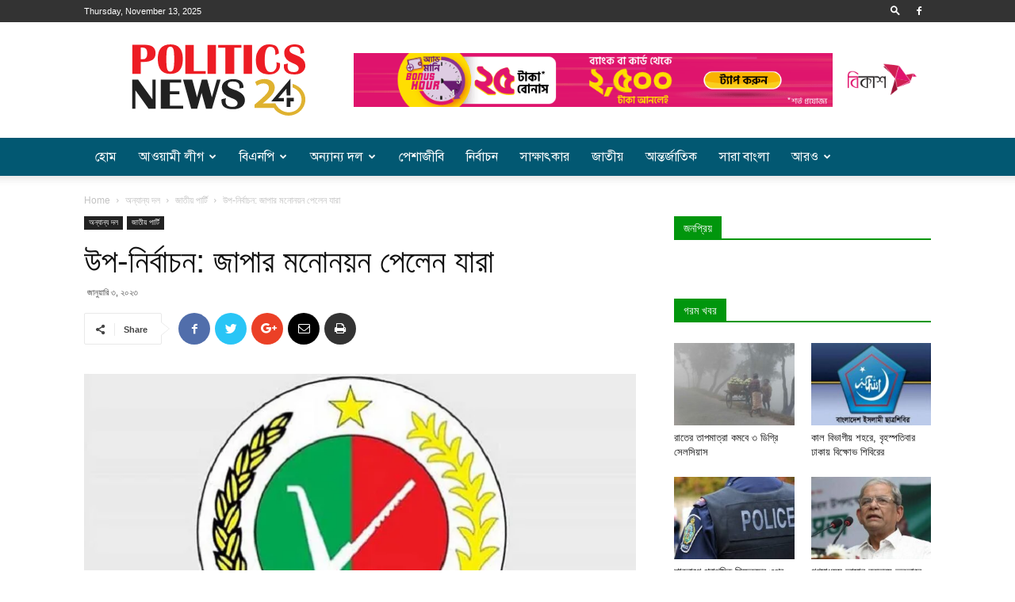

--- FILE ---
content_type: text/html; charset=UTF-8
request_url: https://politicsnews24.com/featured/62510/
body_size: 23924
content:
<!doctype html >
<!--[if IE 8]>    <html class="ie8" lang="en"> <![endif]-->
<!--[if IE 9]>    <html class="ie9" lang="en"> <![endif]-->
<!--[if gt IE 8]><!--> <html lang="en-US"> <!--<![endif]-->
<head>
    
    <meta charset="UTF-8" />
    <meta name="viewport" content="width=device-width, initial-scale=1.0">
    <link rel="pingback" href="https://politicsnews24.com/webcarezone.com/xmlrpc.php" />
    <meta property="og:image" content="https://politicsnews24.com/webcarezone.com/wp-content/uploads/2021/10/376865_166.jpg" />
<!-- This site is optimized with the Yoast SEO plugin v13.4.1 - https://yoast.com/wordpress/plugins/seo/ -->
<title>উপ-নির্বাচন: জাপার মনোনয়ন পেলেন যারা</title>
<meta name="description" content="উপ-নির্বাচন: জাপার মনোনয়ন পেলেন যারা"/>
<meta name="robots" content="max-snippet:-1, max-image-preview:large, max-video-preview:-1"/>
<link rel="canonical" href="https://politicsnews24.com/featured/62510/" />
<meta property="og:locale" content="en_US" />
<meta property="og:type" content="article" />
<meta property="og:title" content="উপ-নির্বাচন: জাপার মনোনয়ন পেলেন যারা" />
<meta property="og:description" content="উপ-নির্বাচন: জাপার মনোনয়ন পেলেন যারা" />
<meta property="og:url" content="https://politicsnews24.com/featured/62510/" />
<meta property="og:site_name" content="Politics News" />
<meta property="article:publisher" content="https://www.facebook.com/politicsnews24bd" />
<meta property="article:section" content="Featured" />
<meta property="article:published_time" content="2023-01-03T13:27:42+00:00" />
<meta property="article:modified_time" content="2023-01-03T14:29:36+00:00" />
<meta property="og:updated_time" content="2023-01-03T14:29:36+00:00" />
<meta property="og:image" content="https://politicsnews24.com/webcarezone.com/wp-content/uploads/2021/10/376865_166.jpg" />
<meta property="og:image:secure_url" content="https://politicsnews24.com/webcarezone.com/wp-content/uploads/2021/10/376865_166.jpg" />
<meta property="og:image:width" content="700" />
<meta property="og:image:height" content="400" />
<meta name="twitter:card" content="summary" />
<meta name="twitter:description" content="উপ-নির্বাচন: জাপার মনোনয়ন পেলেন যারা" />
<meta name="twitter:title" content="উপ-নির্বাচন: জাপার মনোনয়ন পেলেন যারা" />
<meta name="twitter:image" content="https://politicsnews24.com/webcarezone.com/wp-content/uploads/2021/10/376865_166.jpg" />
<script type='application/ld+json' class='yoast-schema-graph yoast-schema-graph--main'>{"@context":"https://schema.org","@graph":[{"@type":"WebSite","@id":"https://politicsnews24.com/#website","url":"https://politicsnews24.com/","name":"Politics News","inLanguage":"en-US","description":"\u09b0\u09be\u099c\u09a8\u09c0\u09a4\u09bf\u09b0 \u09b8\u09b0\u09cd\u09ac\u09b6\u09c7\u09b7...\u099c\u09be\u09a8\u09c1\u0995 \u09ac\u09be\u0982\u09b2\u09be\u09a6\u09c7\u09b6...","potentialAction":[{"@type":"SearchAction","target":"https://politicsnews24.com/?s={search_term_string}","query-input":"required name=search_term_string"}]},{"@type":"ImageObject","@id":"https://politicsnews24.com/featured/62510/#primaryimage","inLanguage":"en-US","url":"https://politicsnews24.com/webcarezone.com/wp-content/uploads/2021/10/376865_166.jpg","width":700,"height":400},{"@type":"WebPage","@id":"https://politicsnews24.com/featured/62510/#webpage","url":"https://politicsnews24.com/featured/62510/","name":"\u0989\u09aa-\u09a8\u09bf\u09b0\u09cd\u09ac\u09be\u099a\u09a8: \u099c\u09be\u09aa\u09be\u09b0 \u09ae\u09a8\u09cb\u09a8\u09df\u09a8 \u09aa\u09c7\u09b2\u09c7\u09a8 \u09af\u09be\u09b0\u09be","isPartOf":{"@id":"https://politicsnews24.com/#website"},"inLanguage":"en-US","primaryImageOfPage":{"@id":"https://politicsnews24.com/featured/62510/#primaryimage"},"datePublished":"2023-01-03T13:27:42+00:00","dateModified":"2023-01-03T14:29:36+00:00","author":{"@id":"https://politicsnews24.com/#/schema/person/e2a530d30982e6f4d673dbcf3a9c8758"},"description":"\u0989\u09aa-\u09a8\u09bf\u09b0\u09cd\u09ac\u09be\u099a\u09a8: \u099c\u09be\u09aa\u09be\u09b0 \u09ae\u09a8\u09cb\u09a8\u09df\u09a8 \u09aa\u09c7\u09b2\u09c7\u09a8 \u09af\u09be\u09b0\u09be","potentialAction":[{"@type":"ReadAction","target":["https://politicsnews24.com/featured/62510/"]}]},{"@type":["Person"],"@id":"https://politicsnews24.com/#/schema/person/e2a530d30982e6f4d673dbcf3a9c8758","name":"rakibmortaza","sameAs":[]}]}</script>
<!-- / Yoast SEO plugin. -->

<link rel='dns-prefetch' href='//www.googletagmanager.com' />
<link rel='dns-prefetch' href='//s.w.org' />
<link rel='dns-prefetch' href='//pagead2.googlesyndication.com' />
<link rel="alternate" type="application/rss+xml" title="Politics News &raquo; Feed" href="https://politicsnews24.com/feed/" />
<link rel="alternate" type="application/rss+xml" title="Politics News &raquo; Comments Feed" href="https://politicsnews24.com/comments/feed/" />
		<script type="text/javascript">
			window._wpemojiSettings = {"baseUrl":"https:\/\/s.w.org\/images\/core\/emoji\/12.0.0-1\/72x72\/","ext":".png","svgUrl":"https:\/\/s.w.org\/images\/core\/emoji\/12.0.0-1\/svg\/","svgExt":".svg","source":{"concatemoji":"https:\/\/politicsnews24.com\/webcarezone.com\/wp-includes\/js\/wp-emoji-release.min.js?ver=75b2b59270f4d244cb5c5d03da277410"}};
			!function(e,a,t){var n,r,o,i=a.createElement("canvas"),p=i.getContext&&i.getContext("2d");function s(e,t){var a=String.fromCharCode;p.clearRect(0,0,i.width,i.height),p.fillText(a.apply(this,e),0,0);e=i.toDataURL();return p.clearRect(0,0,i.width,i.height),p.fillText(a.apply(this,t),0,0),e===i.toDataURL()}function c(e){var t=a.createElement("script");t.src=e,t.defer=t.type="text/javascript",a.getElementsByTagName("head")[0].appendChild(t)}for(o=Array("flag","emoji"),t.supports={everything:!0,everythingExceptFlag:!0},r=0;r<o.length;r++)t.supports[o[r]]=function(e){if(!p||!p.fillText)return!1;switch(p.textBaseline="top",p.font="600 32px Arial",e){case"flag":return s([55356,56826,55356,56819],[55356,56826,8203,55356,56819])?!1:!s([55356,57332,56128,56423,56128,56418,56128,56421,56128,56430,56128,56423,56128,56447],[55356,57332,8203,56128,56423,8203,56128,56418,8203,56128,56421,8203,56128,56430,8203,56128,56423,8203,56128,56447]);case"emoji":return!s([55357,56424,55356,57342,8205,55358,56605,8205,55357,56424,55356,57340],[55357,56424,55356,57342,8203,55358,56605,8203,55357,56424,55356,57340])}return!1}(o[r]),t.supports.everything=t.supports.everything&&t.supports[o[r]],"flag"!==o[r]&&(t.supports.everythingExceptFlag=t.supports.everythingExceptFlag&&t.supports[o[r]]);t.supports.everythingExceptFlag=t.supports.everythingExceptFlag&&!t.supports.flag,t.DOMReady=!1,t.readyCallback=function(){t.DOMReady=!0},t.supports.everything||(n=function(){t.readyCallback()},a.addEventListener?(a.addEventListener("DOMContentLoaded",n,!1),e.addEventListener("load",n,!1)):(e.attachEvent("onload",n),a.attachEvent("onreadystatechange",function(){"complete"===a.readyState&&t.readyCallback()})),(n=t.source||{}).concatemoji?c(n.concatemoji):n.wpemoji&&n.twemoji&&(c(n.twemoji),c(n.wpemoji)))}(window,document,window._wpemojiSettings);
		</script>
		<style type="text/css">
img.wp-smiley,
img.emoji {
	display: inline !important;
	border: none !important;
	box-shadow: none !important;
	height: 1em !important;
	width: 1em !important;
	margin: 0 .07em !important;
	vertical-align: -0.1em !important;
	background: none !important;
	padding: 0 !important;
}
</style>
	<link rel='stylesheet' id='wp-block-library-css'  href='https://politicsnews24.com/webcarezone.com/wp-includes/css/dist/block-library/style.min.css?ver=75b2b59270f4d244cb5c5d03da277410' type='text/css' media='all' />
<link rel='stylesheet' id='td-plugin-multi-purpose-css'  href='https://politicsnews24.com/webcarezone.com/wp-content/plugins/td-composer/td-multi-purpose/style.css?ver=93bc67e89bc4998b79b2f1fa650def01' type='text/css' media='all' />
<link rel='stylesheet' id='td-theme-css'  href='https://politicsnews24.com/webcarezone.com/wp-content/themes/webcarezone/style.css?ver=9.0.1' type='text/css' media='all' />
<script type='text/javascript' src='https://politicsnews24.com/webcarezone.com/wp-includes/js/jquery/jquery.js?ver=1.12.4-wp'></script>
<script type='text/javascript' src='https://politicsnews24.com/webcarezone.com/wp-includes/js/jquery/jquery-migrate.min.js?ver=1.4.1'></script>
<script type='text/javascript'>
/* <![CDATA[ */
var eio_lazy_vars = {"exactdn_domain":"","skip_autoscale":"0"};
/* ]]> */
</script>
<script type='text/javascript' src='https://politicsnews24.com/webcarezone.com/wp-content/plugins/ewww-image-optimizer/includes/lazysizes.min.js?ver=550'></script>

<!-- Google tag (gtag.js) snippet added by Site Kit -->

<!-- Google Analytics snippet added by Site Kit -->
<script type='text/javascript' src='https://www.googletagmanager.com/gtag/js?id=GT-5R3VC6W' async></script>
<script type='text/javascript'>
window.dataLayer = window.dataLayer || [];function gtag(){dataLayer.push(arguments);}
gtag("set","linker",{"domains":["politicsnews24.com"]});
gtag("js", new Date());
gtag("set", "developer_id.dZTNiMT", true);
gtag("config", "GT-5R3VC6W");
</script>

<!-- End Google tag (gtag.js) snippet added by Site Kit -->
<link rel='https://api.w.org/' href='https://politicsnews24.com/wp-json/' />
<link rel="EditURI" type="application/rsd+xml" title="RSD" href="https://politicsnews24.com/webcarezone.com/xmlrpc.php?rsd" />
<link rel="wlwmanifest" type="application/wlwmanifest+xml" href="https://politicsnews24.com/webcarezone.com/wp-includes/wlwmanifest.xml" /> 

<link rel='shortlink' href='https://politicsnews24.com/?p=62510' />
<link rel="alternate" type="application/json+oembed" href="https://politicsnews24.com/wp-json/oembed/1.0/embed?url=https%3A%2F%2Fpoliticsnews24.com%2Ffeatured%2F62510%2F" />
<link rel="alternate" type="text/xml+oembed" href="https://politicsnews24.com/wp-json/oembed/1.0/embed?url=https%3A%2F%2Fpoliticsnews24.com%2Ffeatured%2F62510%2F&#038;format=xml" />
	<script type="text/javascript">
	    var ajaxurl = 'https://politicsnews24.com/webcarezone.com/wp-admin/admin-ajax.php';
	</script>

	<style type="text/css">
		.ajax-calendar{
			position:relative;
		}

		#bddp_ac_widget th {
		background: none repeat scroll 0 0 #2cb2bc;
		color: #FFFFFF;
		font-weight: normal;
		padding: 5px 1px;
		text-align: center;
		 font-size: 16px;
		}
		#bddp_ac_widget {
			padding: 5px;
		}
		
		#bddp_ac_widget td {
			border: 1px solid #CCCCCC;
			text-align: center;
		}
		
		#my-calendar a {
			background: none repeat scroll 0 0 #008000;
			color: #FFFFFF;
			display: block;
			padding: 6px 0;
			width: 100% !important;
		}
		#my-calendar{
			width:100%;
		}
		
		
		#my_calender span {
			display: block;
			padding: 6px 0;
			width: 100% !important;
		}
		
		#today a,#today span {
			   background: none repeat scroll 0 0 #2cb2bc !important;
			color: #FFFFFF;
		}
		#bddp_ac_widget #my_year {
			float: right;
		}
		.select_ca #my_month {
			float: left;
		}

	</style>
			<meta property="fb:pages" content="136561133186492" />
					<meta property="ia:markup_url" content="https://politicsnews24.com/featured/62510/?ia_markup=1" />
			<meta name="generator" content="Site Kit by Google 1.126.0" />			<script>
				window.tdwGlobal = {"adminUrl":"https:\/\/politicsnews24.com\/webcarezone.com\/wp-admin\/","wpRestNonce":"8a494e1e22","wpRestUrl":"https:\/\/politicsnews24.com\/wp-json\/","permalinkStructure":"\/%category%\/%post_id%\/"};
			</script>
			<!--[if lt IE 9]><script src="https://cdnjs.cloudflare.com/ajax/libs/html5shiv/3.7.3/html5shiv.js"></script><![endif]-->
    
<!-- Google AdSense meta tags added by Site Kit -->
<meta name="google-adsense-platform-account" content="ca-host-pub-2644536267352236">
<meta name="google-adsense-platform-domain" content="sitekit.withgoogle.com">
<!-- End Google AdSense meta tags added by Site Kit -->
<noscript><style>.lazyload[data-src]{display:none !important;}</style></noscript><script data-cfasync="false" type="text/javascript">var Arrive=function(d,e,c){"use strict";if(d.MutationObserver&&"undefined"!=typeof HTMLElement){var a,t,r=0,u=(a=HTMLElement.prototype.matches||HTMLElement.prototype.webkitMatchesSelector||HTMLElement.prototype.mozMatchesSelector||HTMLElement.prototype.msMatchesSelector,{matchesSelector:function(e,t){return e instanceof HTMLElement&&a.call(e,t)},addMethod:function(e,t,a){var r=e[t];e[t]=function(){return a.length==arguments.length?a.apply(this,arguments):"function"==typeof r?r.apply(this,arguments):void 0}},callCallbacks:function(e,t){t&&t.options.onceOnly&&1==t.firedElems.length&&(e=[e[0]]);for(var a,r=0;a=e[r];r++)a&&a.callback&&a.callback.call(a.elem,a.elem);t&&t.options.onceOnly&&1==t.firedElems.length&&t.me.unbindEventWithSelectorAndCallback.call(t.target,t.selector,t.callback)},checkChildNodesRecursively:function(e,t,a,r){for(var i,n=0;i=e[n];n++)a(i,t,r)&&r.push({callback:t.callback,elem:i}),0<i.childNodes.length&&u.checkChildNodesRecursively(i.childNodes,t,a,r)},mergeArrays:function(e,t){var a,r={};for(a in e)e.hasOwnProperty(a)&&(r[a]=e[a]);for(a in t)t.hasOwnProperty(a)&&(r[a]=t[a]);return r},toElementsArray:function(e){return void 0===e||"number"==typeof e.length&&e!==d||(e=[e]),e}}),w=((t=function(){this._eventsBucket=[],this._beforeAdding=null,this._beforeRemoving=null}).prototype.addEvent=function(e,t,a,r){var i={target:e,selector:t,options:a,callback:r,firedElems:[]};return this._beforeAdding&&this._beforeAdding(i),this._eventsBucket.push(i),i},t.prototype.removeEvent=function(e){for(var t,a=this._eventsBucket.length-1;t=this._eventsBucket[a];a--)if(e(t)){this._beforeRemoving&&this._beforeRemoving(t);var r=this._eventsBucket.splice(a,1);r&&r.length&&(r[0].callback=null)}},t.prototype.beforeAdding=function(e){this._beforeAdding=e},t.prototype.beforeRemoving=function(e){this._beforeRemoving=e},t),l=function(i,n){var l=new w,o=this,s={fireOnAttributesModification:!1};return l.beforeAdding(function(t){var e,a=t.target;a!==d.document&&a!==d||(a=document.getElementsByTagName("html")[0]),e=new MutationObserver(function(e){n.call(this,e,t)});var r=i(t.options);e.observe(a,r),t.observer=e,t.me=o}),l.beforeRemoving(function(e){e.observer.disconnect()}),this.bindEvent=function(e,t,a){t=u.mergeArrays(s,t);for(var r=u.toElementsArray(this),i=0;i<r.length;i++)l.addEvent(r[i],e,t,a)},this.unbindEvent=function(){var a=u.toElementsArray(this);l.removeEvent(function(e){for(var t=0;t<a.length;t++)if(this===c||e.target===a[t])return!0;return!1})},this.unbindEventWithSelectorOrCallback=function(a){var e,r=u.toElementsArray(this),i=a;e="function"==typeof a?function(e){for(var t=0;t<r.length;t++)if((this===c||e.target===r[t])&&e.callback===i)return!0;return!1}:function(e){for(var t=0;t<r.length;t++)if((this===c||e.target===r[t])&&e.selector===a)return!0;return!1},l.removeEvent(e)},this.unbindEventWithSelectorAndCallback=function(a,r){var i=u.toElementsArray(this);l.removeEvent(function(e){for(var t=0;t<i.length;t++)if((this===c||e.target===i[t])&&e.selector===a&&e.callback===r)return!0;return!1})},this},i=new function(){var s={fireOnAttributesModification:!1,onceOnly:!1,existing:!1};function n(e,t,a){return!(!u.matchesSelector(e,t.selector)||(e._id===c&&(e._id=r++),-1!=t.firedElems.indexOf(e._id))||(t.firedElems.push(e._id),0))}var d=(i=new l(function(e){var t={attributes:!1,childList:!0,subtree:!0};return e.fireOnAttributesModification&&(t.attributes=!0),t},function(e,i){e.forEach(function(e){var t=e.addedNodes,a=e.target,r=[];null!==t&&0<t.length?u.checkChildNodesRecursively(t,i,n,r):"attributes"===e.type&&n(a,i)&&r.push({callback:i.callback,elem:a}),u.callCallbacks(r,i)})})).bindEvent;return i.bindEvent=function(e,t,a){t=void 0===a?(a=t,s):u.mergeArrays(s,t);var r=u.toElementsArray(this);if(t.existing){for(var i=[],n=0;n<r.length;n++)for(var l=r[n].querySelectorAll(e),o=0;o<l.length;o++)i.push({callback:a,elem:l[o]});if(t.onceOnly&&i.length)return a.call(i[0].elem,i[0].elem);setTimeout(u.callCallbacks,1,i)}d.call(this,e,t,a)},i},o=new function(){var r={};function i(e,t){return u.matchesSelector(e,t.selector)}var n=(o=new l(function(){return{childList:!0,subtree:!0}},function(e,r){e.forEach(function(e){var t=e.removedNodes,a=[];null!==t&&0<t.length&&u.checkChildNodesRecursively(t,r,i,a),u.callCallbacks(a,r)})})).bindEvent;return o.bindEvent=function(e,t,a){t=void 0===a?(a=t,r):u.mergeArrays(r,t),n.call(this,e,t,a)},o};e&&g(e.fn),g(HTMLElement.prototype),g(NodeList.prototype),g(HTMLCollection.prototype),g(HTMLDocument.prototype),g(Window.prototype);var n={};return s(i,n,"unbindAllArrive"),s(o,n,"unbindAllLeave"),n}function s(e,t,a){u.addMethod(t,a,e.unbindEvent),u.addMethod(t,a,e.unbindEventWithSelectorOrCallback),u.addMethod(t,a,e.unbindEventWithSelectorAndCallback)}function g(e){e.arrive=i.bindEvent,s(i,e,"unbindArrive"),e.leave=o.bindEvent,s(o,e,"unbindLeave")}}(window,"undefined"==typeof jQuery?null:jQuery,void 0);function check_webp_feature(e,t){var a=new Image;a.onload=function(){var e=0<a.width&&0<a.height;t(e)},a.onerror=function(){t(!1)},a.src="data:image/webp;base64,"+{alpha:"UklGRkoAAABXRUJQVlA4WAoAAAAQAAAAAAAAAAAAQUxQSAwAAAARBxAR/Q9ERP8DAABWUDggGAAAABQBAJ0BKgEAAQAAAP4AAA3AAP7mtQAAAA==",animation:"UklGRlIAAABXRUJQVlA4WAoAAAASAAAAAAAAAAAAQU5JTQYAAAD/////AABBTk1GJgAAAAAAAAAAAAAAAAAAAGQAAABWUDhMDQAAAC8AAAAQBxAREYiI/gcA"}[e]}function ewwwLoadImages(e){var n="data-";function t(e,t){for(var a=["accesskey","align","alt","border","class","contenteditable","contextmenu","crossorigin","dir","draggable","dropzone","height","hidden","hspace","id","ismap","lang","longdesc","sizes","spellcheck","style","tabindex","title","translate","usemap","vspace","width","data-attachment-id","data-caption","data-comments-opened","data-event-trigger","data-height","data-highlight-color","data-highlight-border-color","data-highlight-border-opacity","data-highlight-border-width","data-highlight-opacity","data-image-meta","data-image-title","data-image-description","data-large_image_width","data-large_image_height","data-lazy","data-lazy-type","data-no-lazy","data-orig-size","data-permalink","data-pin-description","data-pin-id","data-pin-media","data-pin-url","data-width"],r=0,i=a.length;r<i;r++)ewwwAttr(t,a[r],e.getAttribute(n+a[r]));return t}if(e){for(var a=document.querySelectorAll(".batch-image img, .image-wrapper a, .ngg-pro-masonry-item a, .ngg-galleria-offscreen-seo-wrapper a"),r=0,i=a.length;r<i;r++)ewwwAttr(a[r],"data-src",a[r].getAttribute("data-webp")),ewwwAttr(a[r],"data-thumbnail",a[r].getAttribute("data-webp-thumbnail"));for(r=0,i=(o=document.querySelectorAll(".rev_slider ul li")).length;r<i;r++){ewwwAttr(o[r],"data-thumb",o[r].getAttribute("data-webp-thumb"));for(var l=1;l<11;)ewwwAttr(o[r],"data-param"+l,o[r].getAttribute("data-webp-param"+l)),l++}var o;for(r=0,i=(o=document.querySelectorAll(".rev_slider img")).length;r<i;r++)ewwwAttr(o[r],"data-lazyload",o[r].getAttribute("data-webp-lazyload"));var s=document.querySelectorAll("div.woocommerce-product-gallery__image");for(r=0,i=s.length;r<i;r++)ewwwAttr(s[r],"data-thumb",s[r].getAttribute("data-webp-thumb"))}var d=document.querySelectorAll("video");for(r=0,i=d.length;r<i;r++)ewwwAttr(d[r],"poster",e?d[r].getAttribute("data-poster-webp"):d[r].getAttribute("data-poster-image"));var c=document.querySelectorAll("img.ewww_webp_lazy_load");for(r=0,i=c.length;r<i;r++){if(e){ewwwAttr(c[r],"data-lazy-srcset",c[r].getAttribute("data-lazy-srcset-webp")),ewwwAttr(c[r],"data-srcset",c[r].getAttribute("data-srcset-webp")),ewwwAttr(c[r],"data-lazy-src",c[r].getAttribute("data-lazy-src-webp")),ewwwAttr(c[r],"data-src",c[r].getAttribute("data-src-webp")),ewwwAttr(c[r],"data-orig-file",c[r].getAttribute("data-webp-orig-file")),ewwwAttr(c[r],"data-medium-file",c[r].getAttribute("data-webp-medium-file")),ewwwAttr(c[r],"data-large-file",c[r].getAttribute("data-webp-large-file"));var u=c[r].getAttribute("srcset");null!=u&&!1!==u&&u.includes("R0lGOD")&&ewwwAttr(c[r],"src",c[r].getAttribute("data-lazy-src-webp"))}c[r].className=c[r].className.replace(/\bewww_webp_lazy_load\b/,"")}var w=document.querySelectorAll(".ewww_webp");for(r=0,i=w.length;r<i;r++){var g=document.createElement("img");e?(ewwwAttr(g,"src",w[r].getAttribute("data-webp")),ewwwAttr(g,"srcset",w[r].getAttribute("data-srcset-webp")),ewwwAttr(g,"data-orig-file",w[r].getAttribute("data-orig-file")),ewwwAttr(g,"data-orig-file",w[r].getAttribute("data-webp-orig-file")),ewwwAttr(g,"data-medium-file",w[r].getAttribute("data-medium-file")),ewwwAttr(g,"data-medium-file",w[r].getAttribute("data-webp-medium-file")),ewwwAttr(g,"data-large-file",w[r].getAttribute("data-large-file")),ewwwAttr(g,"data-large-file",w[r].getAttribute("data-webp-large-file")),ewwwAttr(g,"data-large_image",w[r].getAttribute("data-large_image")),ewwwAttr(g,"data-large_image",w[r].getAttribute("data-webp-large_image")),ewwwAttr(g,"data-src",w[r].getAttribute("data-src")),ewwwAttr(g,"data-src",w[r].getAttribute("data-webp-src"))):(ewwwAttr(g,"src",w[r].getAttribute("data-img")),ewwwAttr(g,"srcset",w[r].getAttribute("data-srcset-img")),ewwwAttr(g,"data-orig-file",w[r].getAttribute("data-orig-file")),ewwwAttr(g,"data-medium-file",w[r].getAttribute("data-medium-file")),ewwwAttr(g,"data-large-file",w[r].getAttribute("data-large-file")),ewwwAttr(g,"data-large_image",w[r].getAttribute("data-large_image")),ewwwAttr(g,"data-src",w[r].getAttribute("data-src"))),g=t(w[r],g),w[r].parentNode.insertBefore(g,w[r].nextSibling),w[r].className=w[r].className.replace(/\bewww_webp\b/,"")}window.jQuery&&jQuery.fn.isotope&&jQuery.fn.imagesLoaded&&(jQuery(".fusion-posts-container-infinite").imagesLoaded(function(){jQuery(".fusion-posts-container-infinite").hasClass("isotope")&&jQuery(".fusion-posts-container-infinite").isotope()}),jQuery(".fusion-portfolio:not(.fusion-recent-works) .fusion-portfolio-wrapper").imagesLoaded(function(){jQuery(".fusion-portfolio:not(.fusion-recent-works) .fusion-portfolio-wrapper").isotope()}))}function ewwwWebPInit(e){ewwwLoadImages(e),ewwwNggLoadGalleries(e),document.arrive(".ewww_webp",function(){ewwwLoadImages(e)}),document.arrive(".ewww_webp_lazy_load",function(){ewwwLoadImages(e)});var t=0,a=setInterval(function(){"undefined"!=typeof galleries&&(ewwwNggParseGalleries(e),clearInterval(a)),1e3<(t+=25)&&clearInterval(a)},25)}function ewwwAttr(e,t,a){null!=a&&!1!==a&&e.setAttribute(t,a)}function ewwwNggParseGalleries(e){if(e)for(var t in galleries){var a=galleries[t];galleries[t].images_list=ewwwNggParseImageList(a.images_list)}}function ewwwNggLoadGalleries(e){e&&document.addEventListener("ngg.galleria.themeadded",function(e,t){window.ngg_galleria._create_backup=window.ngg_galleria.create,window.ngg_galleria.create=function(e,t){var a=$(e).data("id");return galleries["gallery_"+a].images_list=ewwwNggParseImageList(galleries["gallery_"+a].images_list),window.ngg_galleria._create_backup(e,t)}})}function ewwwNggParseImageList(e){for(var t in e){var a=e[t];if(void 0!==a["image-webp"]&&(e[t].image=a["image-webp"],delete e[t]["image-webp"]),void 0!==a["thumb-webp"]&&(e[t].thumb=a["thumb-webp"],delete e[t]["thumb-webp"]),void 0!==a.full_image_webp&&(e[t].full_image=a.full_image_webp,delete e[t].full_image_webp),void 0!==a.srcsets)for(var r in a.srcsets)nggSrcset=a.srcsets[r],void 0!==a.srcsets[r+"-webp"]&&(e[t].srcsets[r]=a.srcsets[r+"-webp"],delete e[t].srcsets[r+"-webp"]);if(void 0!==a.full_srcsets)for(var i in a.full_srcsets)nggFSrcset=a.full_srcsets[i],void 0!==a.full_srcsets[i+"-webp"]&&(e[t].full_srcsets[i]=a.full_srcsets[i+"-webp"],delete e[t].full_srcsets[i+"-webp"])}return e}check_webp_feature("alpha",ewwwWebPInit);</script>
<!-- Google AdSense snippet added by Site Kit -->
<script  async src="https://pagead2.googlesyndication.com/pagead/js/adsbygoogle.js?client=ca-pub-7124007536867195&amp;host=ca-host-pub-2644536267352236" crossorigin="anonymous"></script>

<!-- End Google AdSense snippet added by Site Kit -->

<!-- JS generated by theme -->

<script>
    
    

	    var tdBlocksArray = []; //here we store all the items for the current page

	    //td_block class - each ajax block uses a object of this class for requests
	    function tdBlock() {
		    this.id = '';
		    this.block_type = 1; //block type id (1-234 etc)
		    this.atts = '';
		    this.td_column_number = '';
		    this.td_current_page = 1; //
		    this.post_count = 0; //from wp
		    this.found_posts = 0; //from wp
		    this.max_num_pages = 0; //from wp
		    this.td_filter_value = ''; //current live filter value
		    this.is_ajax_running = false;
		    this.td_user_action = ''; // load more or infinite loader (used by the animation)
		    this.header_color = '';
		    this.ajax_pagination_infinite_stop = ''; //show load more at page x
	    }


        // td_js_generator - mini detector
        (function(){
            var htmlTag = document.getElementsByTagName("html")[0];

	        if ( navigator.userAgent.indexOf("MSIE 10.0") > -1 ) {
                htmlTag.className += ' ie10';
            }

            if ( !!navigator.userAgent.match(/Trident.*rv\:11\./) ) {
                htmlTag.className += ' ie11';
            }

	        if ( navigator.userAgent.indexOf("Edge") > -1 ) {
                htmlTag.className += ' ieEdge';
            }

            if ( /(iPad|iPhone|iPod)/g.test(navigator.userAgent) ) {
                htmlTag.className += ' td-md-is-ios';
            }

            var user_agent = navigator.userAgent.toLowerCase();
            if ( user_agent.indexOf("android") > -1 ) {
                htmlTag.className += ' td-md-is-android';
            }

            if ( -1 !== navigator.userAgent.indexOf('Mac OS X')  ) {
                htmlTag.className += ' td-md-is-os-x';
            }

            if ( /chrom(e|ium)/.test(navigator.userAgent.toLowerCase()) ) {
               htmlTag.className += ' td-md-is-chrome';
            }

            if ( -1 !== navigator.userAgent.indexOf('Firefox') ) {
                htmlTag.className += ' td-md-is-firefox';
            }

            if ( -1 !== navigator.userAgent.indexOf('Safari') && -1 === navigator.userAgent.indexOf('Chrome') ) {
                htmlTag.className += ' td-md-is-safari';
            }

            if( -1 !== navigator.userAgent.indexOf('IEMobile') ){
                htmlTag.className += ' td-md-is-iemobile';
            }

        })();




        var tdLocalCache = {};

        ( function () {
            "use strict";

            tdLocalCache = {
                data: {},
                remove: function (resource_id) {
                    delete tdLocalCache.data[resource_id];
                },
                exist: function (resource_id) {
                    return tdLocalCache.data.hasOwnProperty(resource_id) && tdLocalCache.data[resource_id] !== null;
                },
                get: function (resource_id) {
                    return tdLocalCache.data[resource_id];
                },
                set: function (resource_id, cachedData) {
                    tdLocalCache.remove(resource_id);
                    tdLocalCache.data[resource_id] = cachedData;
                }
            };
        })();

    
    
var td_viewport_interval_list=[{"limitBottom":767,"sidebarWidth":228},{"limitBottom":1018,"sidebarWidth":300},{"limitBottom":1140,"sidebarWidth":324}];
var td_ajax_url="https:\/\/politicsnews24.com\/webcarezone.com\/wp-admin\/admin-ajax.php?td_theme_name=Newspaper&v=9.0.1";
var td_get_template_directory_uri="https:\/\/politicsnews24.com\/webcarezone.com\/wp-content\/themes\/webcarezone";
var tds_snap_menu="smart_snap_always";
var tds_logo_on_sticky="";
var tds_header_style="";
var td_please_wait="Please wait...";
var td_email_user_pass_incorrect="User or password incorrect!";
var td_email_user_incorrect="Email or username incorrect!";
var td_email_incorrect="Email incorrect!";
var tds_more_articles_on_post_enable="";
var tds_more_articles_on_post_time_to_wait="";
var tds_more_articles_on_post_pages_distance_from_top=0;
var tds_theme_color_site_wide="#4db2ec";
var tds_smart_sidebar="";
var tdThemeName="Newspaper";
var td_magnific_popup_translation_tPrev="Previous (Left arrow key)";
var td_magnific_popup_translation_tNext="Next (Right arrow key)";
var td_magnific_popup_translation_tCounter="%curr% of %total%";
var td_magnific_popup_translation_ajax_tError="The content from %url% could not be loaded.";
var td_magnific_popup_translation_image_tError="The image #%curr% could not be loaded.";
var tdsDateFormat="l, F j, Y";
var tdDateNamesI18n={"month_names":["January","February","March","April","May","June","July","August","September","October","November","December"],"month_names_short":["Jan","Feb","Mar","Apr","May","Jun","Jul","Aug","Sep","Oct","Nov","Dec"],"day_names":["Sunday","Monday","Tuesday","Wednesday","Thursday","Friday","Saturday"],"day_names_short":["Sun","Mon","Tue","Wed","Thu","Fri","Sat"]};
var td_ad_background_click_link="";
var td_ad_background_click_target="";
</script>


<!-- Header style compiled by theme -->

<style>
    

                                    @font-face {
                                      font-family: "SolaimanLipi";
                                      src: local("SolaimanLipi"), url("https://politicsnews24.com/webcarezone.com/wp-content/uploads/2023/01/SolaimanLipi.woff") format("woff");
                                    }
                                
.block-title > span,
    .block-title > span > a,
    .block-title > a,
    .block-title > label,
    .widgettitle,
    .widgettitle:after,
    .td-trending-now-title,
    .td-trending-now-wrapper:hover .td-trending-now-title,
    .wpb_tabs li.ui-tabs-active a,
    .wpb_tabs li:hover a,
    .vc_tta-container .vc_tta-color-grey.vc_tta-tabs-position-top.vc_tta-style-classic .vc_tta-tabs-container .vc_tta-tab.vc_active > a,
    .vc_tta-container .vc_tta-color-grey.vc_tta-tabs-position-top.vc_tta-style-classic .vc_tta-tabs-container .vc_tta-tab:hover > a,
    .td_block_template_1 .td-related-title .td-cur-simple-item,
    .woocommerce .product .products h2:not(.woocommerce-loop-product__title),
    .td-subcat-filter .td-subcat-dropdown:hover .td-subcat-more,
    .td-weather-information:before,
    .td-weather-week:before,
    .td_block_exchange .td-exchange-header:before,
    .td-theme-wrap .td_block_template_3 .td-block-title > *,
    .td-theme-wrap .td_block_template_4 .td-block-title > *,
    .td-theme-wrap .td_block_template_7 .td-block-title > *,
    .td-theme-wrap .td_block_template_9 .td-block-title:after,
    .td-theme-wrap .td_block_template_10 .td-block-title::before,
    .td-theme-wrap .td_block_template_11 .td-block-title::before,
    .td-theme-wrap .td_block_template_11 .td-block-title::after,
    .td-theme-wrap .td_block_template_14 .td-block-title,
    .td-theme-wrap .td_block_template_15 .td-block-title:before,
    .td-theme-wrap .td_block_template_17 .td-block-title:before {
        background-color: #01960d;
    }

    .woocommerce div.product .woocommerce-tabs ul.tabs li.active {
    	background-color: #01960d !important;
    }

    .block-title,
    .td_block_template_1 .td-related-title,
    .wpb_tabs .wpb_tabs_nav,
    .vc_tta-container .vc_tta-color-grey.vc_tta-tabs-position-top.vc_tta-style-classic .vc_tta-tabs-container,
    .woocommerce div.product .woocommerce-tabs ul.tabs:before,
    .td-theme-wrap .td_block_template_5 .td-block-title > *,
    .td-theme-wrap .td_block_template_17 .td-block-title,
    .td-theme-wrap .td_block_template_17 .td-block-title::before {
        border-color: #01960d;
    }

    .td-theme-wrap .td_block_template_4 .td-block-title > *:before,
    .td-theme-wrap .td_block_template_17 .td-block-title::after {
        border-color: #01960d transparent transparent transparent;
    }
    
    .td-theme-wrap .td_block_template_4 .td-related-title .td-cur-simple-item:before {
        border-color: #01960d transparent transparent transparent !important;
    }

    
    .td-header-wrap .td-header-top-menu-full,
    .td-header-wrap .top-header-menu .sub-menu {
        background-color: #333333;
    }
    .td-header-style-8 .td-header-top-menu-full {
        background-color: transparent;
    }
    .td-header-style-8 .td-header-top-menu-full .td-header-top-menu {
        background-color: #333333;
        padding-left: 15px;
        padding-right: 15px;
    }

    .td-header-wrap .td-header-top-menu-full .td-header-top-menu,
    .td-header-wrap .td-header-top-menu-full {
        border-bottom: none;
    }


    
    .td-header-top-menu,
    .td-header-top-menu a,
    .td-header-wrap .td-header-top-menu-full .td-header-top-menu,
    .td-header-wrap .td-header-top-menu-full a,
    .td-header-style-8 .td-header-top-menu,
    .td-header-style-8 .td-header-top-menu a,
    .td-header-top-menu .td-drop-down-search .entry-title a {
        color: #ffffff;
    }

    
    .top-header-menu .current-menu-item > a,
    .top-header-menu .current-menu-ancestor > a,
    .top-header-menu .current-category-ancestor > a,
    .top-header-menu li a:hover,
    .td-header-sp-top-widget .td-icon-search:hover {
        color: #ffffff;
    }

    
    .td-header-wrap .td-header-sp-top-widget .td-icon-font,
    .td-header-style-7 .td-header-top-menu .td-social-icon-wrap .td-icon-font {
        color: #ffffff;
    }

    
    .td-header-wrap .td-header-sp-top-widget i.td-icon-font:hover {
        color: #ffffff;
    }


    
    .td-header-wrap .td-header-menu-wrap-full,
    .td-header-menu-wrap.td-affix,
    .td-header-style-3 .td-header-main-menu,
    .td-header-style-3 .td-affix .td-header-main-menu,
    .td-header-style-4 .td-header-main-menu,
    .td-header-style-4 .td-affix .td-header-main-menu,
    .td-header-style-8 .td-header-menu-wrap.td-affix,
    .td-header-style-8 .td-header-top-menu-full {
		background-color: #025872;
    }


    .td-boxed-layout .td-header-style-3 .td-header-menu-wrap,
    .td-boxed-layout .td-header-style-4 .td-header-menu-wrap,
    .td-header-style-3 .td_stretch_content .td-header-menu-wrap,
    .td-header-style-4 .td_stretch_content .td-header-menu-wrap {
    	background-color: #025872 !important;
    }


    @media (min-width: 1019px) {
        .td-header-style-1 .td-header-sp-recs,
        .td-header-style-1 .td-header-sp-logo {
            margin-bottom: 28px;
        }
    }

    @media (min-width: 768px) and (max-width: 1018px) {
        .td-header-style-1 .td-header-sp-recs,
        .td-header-style-1 .td-header-sp-logo {
            margin-bottom: 14px;
        }
    }

    .td-header-style-7 .td-header-top-menu {
        border-bottom: none;
    }
    
    
    
    .sf-menu > .current-menu-item > a:after,
    .sf-menu > .current-menu-ancestor > a:after,
    .sf-menu > .current-category-ancestor > a:after,
    .sf-menu > li:hover > a:after,
    .sf-menu > .sfHover > a:after,
    .td_block_mega_menu .td-next-prev-wrap a:hover,
    .td-mega-span .td-post-category:hover,
    .td-header-wrap .black-menu .sf-menu > li > a:hover,
    .td-header-wrap .black-menu .sf-menu > .current-menu-ancestor > a,
    .td-header-wrap .black-menu .sf-menu > .sfHover > a,
    .header-search-wrap .td-drop-down-search:after,
    .header-search-wrap .td-drop-down-search .btn:hover,
    .td-header-wrap .black-menu .sf-menu > .current-menu-item > a,
    .td-header-wrap .black-menu .sf-menu > .current-menu-ancestor > a,
    .td-header-wrap .black-menu .sf-menu > .current-category-ancestor > a {
        background-color: #ffffff;
    }


    .td_block_mega_menu .td-next-prev-wrap a:hover {
        border-color: #ffffff;
    }

    .header-search-wrap .td-drop-down-search:before {
        border-color: transparent transparent #ffffff transparent;
    }

    .td_mega_menu_sub_cats .cur-sub-cat,
    .td_mod_mega_menu:hover .entry-title a,
    .td-theme-wrap .sf-menu ul .td-menu-item > a:hover,
    .td-theme-wrap .sf-menu ul .sfHover > a,
    .td-theme-wrap .sf-menu ul .current-menu-ancestor > a,
    .td-theme-wrap .sf-menu ul .current-category-ancestor > a,
    .td-theme-wrap .sf-menu ul .current-menu-item > a {
        color: #ffffff;
    }
    
    
    
    .td-header-wrap .td-header-menu-wrap .sf-menu > li > a,
    .td-header-wrap .td-header-menu-social .td-social-icon-wrap a,
    .td-header-style-4 .td-header-menu-social .td-social-icon-wrap i,
    .td-header-style-5 .td-header-menu-social .td-social-icon-wrap i,
    .td-header-style-6 .td-header-menu-social .td-social-icon-wrap i,
    .td-header-style-12 .td-header-menu-social .td-social-icon-wrap i,
    .td-header-wrap .header-search-wrap #td-header-search-button .td-icon-search {
        color: #ffffff;
    }
    .td-header-wrap .td-header-menu-social + .td-search-wrapper #td-header-search-button:before {
      background-color: #ffffff;
    }
    
    
    .td-theme-wrap .sf-menu .td-normal-menu .td-menu-item > a:hover,
    .td-theme-wrap .sf-menu .td-normal-menu .sfHover > a,
    .td-theme-wrap .sf-menu .td-normal-menu .current-menu-ancestor > a,
    .td-theme-wrap .sf-menu .td-normal-menu .current-category-ancestor > a,
    .td-theme-wrap .sf-menu .td-normal-menu .current-menu-item > a {
        background-color: #025872;
    }

    
    @media (max-width: 767px) {
        body .td-header-wrap .td-header-main-menu {
            background-color: #dddddd !important;
        }
    }


    
    @media (max-width: 767px) {
        body #td-top-mobile-toggle i,
        .td-header-wrap .header-search-wrap .td-icon-search {
            color: #333333 !important;
        }
    }

    
    .td-mobile-content li a,
    .td-mobile-content .td-icon-menu-right,
    .td-mobile-content .sub-menu .td-icon-menu-right,
    #td-mobile-nav .td-menu-login-section a,
    #td-mobile-nav .td-menu-logout a,
    #td-mobile-nav .td-menu-socials-wrap .td-icon-font,
    .td-mobile-close .td-icon-close-mobile,
    .td-search-close .td-icon-close-mobile,
    .td-search-wrap-mob,
    .td-search-wrap-mob #td-header-search-mob,
    #td-mobile-nav .td-register-section,
    #td-mobile-nav .td-register-section .td-login-input,
    #td-mobile-nav label,
    #td-mobile-nav .td-register-section i,
    #td-mobile-nav .td-register-section a,
    #td-mobile-nav .td_display_err,
    .td-search-wrap-mob .td_module_wrap .entry-title a,
    .td-search-wrap-mob .td_module_wrap:hover .entry-title a,
    .td-search-wrap-mob .td-post-date {
        color: #333333;
    }
    .td-search-wrap-mob .td-search-input:before,
    .td-search-wrap-mob .td-search-input:after,
    #td-mobile-nav .td-menu-login-section .td-menu-login span {
        background-color: #333333;
    }

    #td-mobile-nav .td-register-section .td-login-input {
        border-bottom-color: #333333 !important;
    }


    
    .td-footer-wrapper,
    .td-footer-wrapper .td_block_template_7 .td-block-title > *,
    .td-footer-wrapper .td_block_template_17 .td-block-title,
    .td-footer-wrapper .td-block-title-wrap .td-wrapper-pulldown-filter {
        background-color: #025872;
    }

    
    .td-footer-wrapper .footer-social-wrap .td-icon-font {
        color: #ffffff;
    }

    
    .td-footer-wrapper .footer-social-wrap i.td-icon-font:hover {
        color: #ffffff;
    }

    
    .td-sub-footer-container {
        background-color: #01960d;
    }

    
    ul.sf-menu > .td-menu-item > a,
    .td-theme-wrap .td-header-menu-social {
        font-family:SolaimanLipi;
	font-size:16px;
	font-weight:500;
	
    }
    
    .sf-menu ul .td-menu-item a {
        font-family:SolaimanLipi;
	font-size:14px;
	
    }
</style>

<script type="application/ld+json">
                        {
                            "@context": "http://schema.org",
                            "@type": "BreadcrumbList",
                            "itemListElement": [{
                            "@type": "ListItem",
                            "position": 1,
                                "item": {
                                "@type": "WebSite",
                                "@id": "https://politicsnews24.com/",
                                "name": "Home"                                               
                            }
                        },{
                            "@type": "ListItem",
                            "position": 2,
                                "item": {
                                "@type": "WebPage",
                                "@id": "https://politicsnews24.com/other-party/",
                                "name": "অন্যান্য দল"
                            }
                        },{
                            "@type": "ListItem",
                            "position": 3,
                                "item": {
                                "@type": "WebPage",
                                "@id": "https://politicsnews24.com/other-party/national-party/",
                                "name": "জাতীয় পার্টি"                                
                            }
                        },{
                            "@type": "ListItem",
                            "position": 4,
                                "item": {
                                "@type": "WebPage",
                                "@id": "https://politicsnews24.com/featured/62510/",
                                "name": "উপ-নির্বাচন: জাপার মনোনয়ন পেলেন যারা"                                
                            }
                        }    ]
                        }
                       </script>		<style type="text/css" id="wp-custom-css">
			.footer-logo-wrap a img {
	width: 140px;
}
.td-footer-template-4 .td-footer-info {
    margin-bottom: 0;
}		</style>
		
<!-- Button style compiled by theme -->

<style>
    .tdm-header-style-1.td-header-wrap .td-header-top-menu-full,
                .tdm-header-style-1.td-header-wrap .top-header-menu .sub-menu,
                .tdm-header-style-2.td-header-wrap .td-header-top-menu-full,
                .tdm-header-style-2.td-header-wrap .top-header-menu .sub-menu,
                .tdm-header-style-3.td-header-wrap .td-header-top-menu-full,
                .tdm-header-style-3.td-header-wrap .top-header-menu .sub-menu{
                    background-color: #333333;
                }
				
				
                .tdm-menu-active-style3 .tdm-header.td-header-wrap .sf-menu > .current-menu-item > a,
                .tdm-menu-active-style3 .tdm-header.td-header-wrap .sf-menu > .current-menu-ancestor > a,
                .tdm-menu-active-style3 .tdm-header.td-header-wrap .sf-menu > .current-category-ancestor > a,
                .tdm-menu-active-style3 .tdm-header.td-header-wrap .sf-menu > li > a:hover,
                .tdm-menu-active-style3 .tdm-header.td-header-wrap .sf-menu > .sfHover > a {
                  color: #ffffff;
                }
                .tdm-menu-active-style4 .tdm-header .sf-menu > .current-menu-item > a,
                .tdm-menu-active-style4 .tdm-header .sf-menu > .current-menu-ancestor > a,
                .tdm-menu-active-style4 .tdm-header .sf-menu > .current-category-ancestor > a,
                .tdm-menu-active-style4 .tdm-header .sf-menu > li > a:hover,
                .tdm-menu-active-style4 .tdm-header .sf-menu > .sfHover > a {
                  border-color: #ffffff;
                }
                .tdm-menu-active-style5 .tdm-header .td-header-menu-wrap .sf-menu > .current-menu-item > a,
                .tdm-menu-active-style5 .tdm-header .td-header-menu-wrap .sf-menu > .current-menu-ancestor > a,
                .tdm-menu-active-style5 .tdm-header .td-header-menu-wrap .sf-menu > .current-category-ancestor > a,
                .tdm-menu-active-style5 .tdm-header .td-header-menu-wrap .sf-menu > li > a:hover,
                .tdm-menu-active-style5 .tdm-header .td-header-menu-wrap .sf-menu > .sfHover > a {
                  background-color: #ffffff;
                }
</style>

</head>

<body class="post-template-default single single-post postid-62510 single-format-standard --- global-block-template-1 td-full-layout" itemscope="itemscope" itemtype="https://schema.org/WebPage">

        <div class="td-scroll-up"><i class="td-icon-menu-up"></i></div>
    
    <div class="td-menu-background"></div>
<div id="td-mobile-nav">
    <div class="td-mobile-container">
        <!-- mobile menu top section -->
        <div class="td-menu-socials-wrap">
            <!-- socials -->
            <div class="td-menu-socials">
                
        <span class="td-social-icon-wrap">
            <a target="_blank" href="https://www.facebook.com/politicsnews24bd" title="Facebook">
                <i class="td-icon-font td-icon-facebook"></i>
            </a>
        </span>            </div>
            <!-- close button -->
            <div class="td-mobile-close">
                <a href="#"><i class="td-icon-close-mobile"></i></a>
            </div>
        </div>

        <!-- login section -->
        
        <!-- menu section -->
        <div class="td-mobile-content">
            <div class="menu-main-container"><ul id="menu-main" class="td-mobile-main-menu"><li id="menu-item-708" class="menu-item menu-item-type-custom menu-item-object-custom menu-item-home menu-item-first menu-item-708"><a href="https://politicsnews24.com/">হোম</a></li>
<li id="menu-item-712" class="menu-item menu-item-type-custom menu-item-object-custom menu-item-has-children menu-item-712"><a href="https://politicsnews24.com/awami-league/">আওয়ামী লীগ<i class="td-icon-menu-right td-element-after"></i></a>
<ul class="sub-menu">
	<li id="menu-item-713" class="menu-item menu-item-type-custom menu-item-object-custom menu-item-713"><a href="https://politicsnews24.com/awami-league/student-league/">ছাত্রলীগ</a></li>
	<li id="menu-item-714" class="menu-item menu-item-type-custom menu-item-object-custom menu-item-714"><a href="https://politicsnews24.com/awami-league/youth-league/">যুবলীগ</a></li>
	<li id="menu-item-715" class="menu-item menu-item-type-custom menu-item-object-custom menu-item-715"><a href="https://politicsnews24.com/awami-league/volunteer-league/">স্বেচ্ছাসেবক লীগ</a></li>
	<li id="menu-item-716" class="menu-item menu-item-type-custom menu-item-object-custom menu-item-716"><a href="https://politicsnews24.com/awami-league/other-related-organization/">অন্যান্য সহযোগী সংগঠন</a></li>
	<li id="menu-item-717" class="menu-item menu-item-type-custom menu-item-object-custom menu-item-717"><a href="https://politicsnews24.com/awami-league/international">প্রবাস</a></li>
	<li id="menu-item-718" class="menu-item menu-item-type-custom menu-item-object-custom menu-item-718"><a href="https://politicsnews24.com/awami-league/other-news/">অন্যান্য খবর</a></li>
</ul>
</li>
<li id="menu-item-719" class="menu-item menu-item-type-custom menu-item-object-custom menu-item-has-children menu-item-719"><a href="https://politicsnews24.com/bnp/">বিএনপি<i class="td-icon-menu-right td-element-after"></i></a>
<ul class="sub-menu">
	<li id="menu-item-720" class="menu-item menu-item-type-custom menu-item-object-custom menu-item-720"><a href="https://politicsnews24.com/bnp/student-dol/">ছাত্রদল</a></li>
	<li id="menu-item-721" class="menu-item menu-item-type-custom menu-item-object-custom menu-item-721"><a href="https://politicsnews24.com/bnp/youth-team/">যুবদল</a></li>
	<li id="menu-item-722" class="menu-item menu-item-type-custom menu-item-object-custom menu-item-722"><a href="https://politicsnews24.com/bnp/volunteer-team/">স্বেচ্ছাসেবকদল</a></li>
	<li id="menu-item-723" class="menu-item menu-item-type-custom menu-item-object-custom menu-item-723"><a href="https://politicsnews24.com/bnp/other-related-organization-bnp/">অন্যান্য সহযোগী সংগঠন</a></li>
	<li id="menu-item-724" class="menu-item menu-item-type-custom menu-item-object-custom menu-item-724"><a href="https://politicsnews24.com/bnp/emigration-bnp/">প্রবাস</a></li>
	<li id="menu-item-725" class="menu-item menu-item-type-custom menu-item-object-custom menu-item-725"><a href="https://politicsnews24.com/bnp/bnp-bnp/">বিএনপি</a></li>
	<li id="menu-item-726" class="menu-item menu-item-type-custom menu-item-object-custom menu-item-726"><a href="https://politicsnews24.com/bnp/other-news-bnp/">অন্যান্য খবর</a></li>
</ul>
</li>
<li id="menu-item-727" class="menu-item menu-item-type-custom menu-item-object-custom menu-item-has-children menu-item-727"><a href="https://politicsnews24.com/other-party/">অন্যান্য দল<i class="td-icon-menu-right td-element-after"></i></a>
<ul class="sub-menu">
	<li id="menu-item-728" class="menu-item menu-item-type-custom menu-item-object-custom menu-item-728"><a href="https://politicsnews24.com/other-party/jamayate-islam/">জামায়াতে ইসলামী</a></li>
	<li id="menu-item-729" class="menu-item menu-item-type-custom menu-item-object-custom menu-item-729"><a href="https://politicsnews24.com/other-party/national-party/">জাতীয় পার্টি</a></li>
	<li id="menu-item-740" class="menu-item menu-item-type-custom menu-item-object-custom menu-item-740"><a href="https://politicsnews24.com/other-party/islami-andolon-bd/">ইসলামী আন্দোলন বাংলাদেশ</a></li>
	<li id="menu-item-741" class="menu-item menu-item-type-custom menu-item-object-custom menu-item-741"><a href="https://politicsnews24.com/other-party/islami-oikkojot/">ইসলামী ঐক্যজোট</a></li>
	<li id="menu-item-745" class="menu-item menu-item-type-custom menu-item-object-custom menu-item-745"><a href="https://politicsnews24.com/other-party/national-somajtantrik-dol/">জাতীয় সমাজতান্ত্রিক দল</a></li>
</ul>
</li>
<li id="menu-item-1281" class="menu-item menu-item-type-taxonomy menu-item-object-category menu-item-1281"><a href="https://politicsnews24.com/professionals/">পেশাজীবি</a></li>
<li id="menu-item-1280" class="menu-item menu-item-type-taxonomy menu-item-object-category menu-item-1280"><a href="https://politicsnews24.com/election/">নির্বাচন</a></li>
<li id="menu-item-1284" class="menu-item menu-item-type-taxonomy menu-item-object-category menu-item-1284"><a href="https://politicsnews24.com/interview/">সাক্ষাৎকার</a></li>
<li id="menu-item-710" class="menu-item menu-item-type-custom menu-item-object-custom menu-item-710"><a href="https://politicsnews24.com/national/">জাতীয়</a></li>
<li id="menu-item-750" class="menu-item menu-item-type-custom menu-item-object-custom menu-item-750"><a href="https://politicsnews24.com/international/">আন্তর্জাতিক</a></li>
<li id="menu-item-711" class="menu-item menu-item-type-custom menu-item-object-custom menu-item-711"><a href="https://politicsnews24.com/whole-bangla/">সারা বাংলা</a></li>
<li id="menu-item-752" class="menu-item menu-item-type-custom menu-item-object-custom menu-item-has-children menu-item-752"><a href="https://politicsnews24.com/extra/">আরও<i class="td-icon-menu-right td-element-after"></i></a>
<ul class="sub-menu">
	<li id="menu-item-1286" class="menu-item menu-item-type-taxonomy menu-item-object-category menu-item-1286"><a href="https://politicsnews24.com/special-column/">বিশেষ কলাম</a></li>
	<li id="menu-item-751" class="menu-item menu-item-type-custom menu-item-object-custom menu-item-751"><a href="https://politicsnews24.com/law-court/">আইন-আদালত</a></li>
	<li id="menu-item-749" class="menu-item menu-item-type-custom menu-item-object-custom menu-item-749"><a href="https://politicsnews24.com/others/">অন্যান্য খবর</a></li>
	<li id="menu-item-41205" class="menu-item menu-item-type-taxonomy menu-item-object-category menu-item-41205"><a href="https://politicsnews24.com/special-column/">বিশেষ কলাম</a></li>
	<li id="menu-item-1288" class="menu-item menu-item-type-custom menu-item-object-custom menu-item-1288"><a href="https://politicsnews24.com/about-us">আমাদের সম্পর্কে</a></li>
	<li id="menu-item-41676" class="menu-item menu-item-type-custom menu-item-object-custom menu-item-41676"><a href="https://politicsnews24.com/video/41678/">ভিডিও</a></li>
</ul>
</li>
</ul></div>        </div>
    </div>

    <!-- register/login section -->
    </div>    <div class="td-search-background"></div>
<div class="td-search-wrap-mob">
	<div class="td-drop-down-search" aria-labelledby="td-header-search-button">
		<form method="get" class="td-search-form" action="https://politicsnews24.com/">
			<!-- close button -->
			<div class="td-search-close">
				<a href="#"><i class="td-icon-close-mobile"></i></a>
			</div>
			<div role="search" class="td-search-input">
				<span>Search</span>
				<input id="td-header-search-mob" type="text" value="" name="s" autocomplete="off" />
			</div>
		</form>
		<div id="td-aj-search-mob"></div>
	</div>
</div>    
    
    <div id="td-outer-wrap" class="td-theme-wrap">
    
        <!--
Header style 1
-->


<div class="td-header-wrap td-header-style-1 ">
    
    <div class="td-header-top-menu-full td-container-wrap ">
        <div class="td-container td-header-row td-header-top-menu">
            
    <div class="top-bar-style-1">
        
<div class="td-header-sp-top-menu">


	        <div class="td_data_time">
            <div style="visibility:hidden;">

                বৃহস্পতিবার, নভেম্বর ১৩, ২০২৫
            </div>
        </div>
    </div>
        <div class="td-header-sp-top-widget">
            <div class="td-search-btns-wrap">
            <a id="td-header-search-button" href="#" role="button" class="dropdown-toggle " data-toggle="dropdown"><i class="td-icon-search"></i></a>
        </div>


        <div class="td-drop-down-search" aria-labelledby="td-header-search-button">
            <form method="get" class="td-search-form" action="https://politicsnews24.com/">
                <div role="search" class="td-head-form-search-wrap">
                    <input id="td-header-search" type="text" value="" name="s" autocomplete="off" /><input class="wpb_button wpb_btn-inverse btn" type="submit" id="td-header-search-top" value="Search" />
                </div>
            </form>
            <div id="td-aj-search"></div>
        </div>
    
    
        
        <span class="td-social-icon-wrap">
            <a target="_blank" href="https://www.facebook.com/politicsnews24bd" title="Facebook">
                <i class="td-icon-font td-icon-facebook"></i>
            </a>
        </span>    </div>    </div>

<!-- LOGIN MODAL -->
        </div>
    </div>

    <div class="td-banner-wrap-full td-logo-wrap-full td-container-wrap ">
        <div class="td-container td-header-row td-header-header">
            <div class="td-header-sp-logo">
                        <a class="td-main-logo" href="https://politicsnews24.com/">
            <img class="td-retina-data lazyload" data-retina="http://politicsnews24.com/webcarezone.com/wp-content/uploads/2022/12/logo.svg" src="[data-uri]" alt="Politics News 24" title="Politics News 24" data-src="http://politicsnews24.com/webcarezone.com/wp-content/uploads/2022/12/logo.svg" loading="lazy" /><noscript><img class="td-retina-data" data-retina="http://politicsnews24.com/webcarezone.com/wp-content/uploads/2022/12/logo.svg" src="http://politicsnews24.com/webcarezone.com/wp-content/uploads/2022/12/logo.svg" alt="Politics News 24" title="Politics News 24" data-eio="l" /></noscript>
            <span class="td-visual-hidden">Politics News</span>
        </a>
                </div>
                            <div class="td-header-sp-recs">
                    <div class="td-header-rec-wrap">
    <div class="td-a-rec td-a-rec-id-header  td_uid_1_6915fcfab9cab_rand td_block_template_1"><a href="https://www.bkash.com/page/add-money-hourly-cashback" target="_blank"><img src="[data-uri]" data-src="http://politicsnews24.com/webcarezone.com/wp-content/uploads/2023/01/1674797803873.gif" loading="lazy" class="lazyload"><noscript><img src="http://politicsnews24.com/webcarezone.com/wp-content/uploads/2023/01/1674797803873.gif" data-eio="l"></noscript></a></div>
</div>                </div>
                    </div>
    </div>

    <div class="td-header-menu-wrap-full td-container-wrap ">
        
        <div class="td-header-menu-wrap td-header-gradient td-header-menu-no-search">
            <div class="td-container td-header-row td-header-main-menu">
                <div id="td-header-menu" role="navigation">
    <div id="td-top-mobile-toggle"><a href="#"><i class="td-icon-font td-icon-mobile"></i></a></div>
    <div class="td-main-menu-logo td-logo-in-header">
        		<a class="td-mobile-logo td-sticky-disable" href="https://politicsnews24.com/">
			<img class="td-retina-data lazyload" data-retina="http://politicsnews24.com/webcarezone.com/wp-content/uploads/2022/12/logo.svg" src="[data-uri]" alt="Politics News 24" title="Politics News 24" data-src="http://politicsnews24.com/webcarezone.com/wp-content/uploads/2022/12/logo.svg" loading="lazy" /><noscript><img class="td-retina-data" data-retina="http://politicsnews24.com/webcarezone.com/wp-content/uploads/2022/12/logo.svg" src="http://politicsnews24.com/webcarezone.com/wp-content/uploads/2022/12/logo.svg" alt="Politics News 24" title="Politics News 24" data-eio="l" /></noscript>
		</a>
			<a class="td-header-logo td-sticky-disable" href="https://politicsnews24.com/">
			<img class="td-retina-data lazyload" data-retina="http://politicsnews24.com/webcarezone.com/wp-content/uploads/2022/12/logo.svg" src="[data-uri]" alt="Politics News 24" title="Politics News 24" data-src="http://politicsnews24.com/webcarezone.com/wp-content/uploads/2022/12/logo.svg" loading="lazy" /><noscript><img class="td-retina-data" data-retina="http://politicsnews24.com/webcarezone.com/wp-content/uploads/2022/12/logo.svg" src="http://politicsnews24.com/webcarezone.com/wp-content/uploads/2022/12/logo.svg" alt="Politics News 24" title="Politics News 24" data-eio="l" /></noscript>
		</a>
	    </div>
    <div class="menu-main-container"><ul id="menu-main-1" class="sf-menu"><li class="menu-item menu-item-type-custom menu-item-object-custom menu-item-home menu-item-first td-menu-item td-normal-menu menu-item-708"><a href="https://politicsnews24.com/">হোম</a></li>
<li class="menu-item menu-item-type-custom menu-item-object-custom menu-item-has-children td-menu-item td-normal-menu menu-item-712"><a href="https://politicsnews24.com/awami-league/">আওয়ামী লীগ</a>
<ul class="sub-menu">
	<li class="menu-item menu-item-type-custom menu-item-object-custom td-menu-item td-normal-menu menu-item-713"><a href="https://politicsnews24.com/awami-league/student-league/">ছাত্রলীগ</a></li>
	<li class="menu-item menu-item-type-custom menu-item-object-custom td-menu-item td-normal-menu menu-item-714"><a href="https://politicsnews24.com/awami-league/youth-league/">যুবলীগ</a></li>
	<li class="menu-item menu-item-type-custom menu-item-object-custom td-menu-item td-normal-menu menu-item-715"><a href="https://politicsnews24.com/awami-league/volunteer-league/">স্বেচ্ছাসেবক লীগ</a></li>
	<li class="menu-item menu-item-type-custom menu-item-object-custom td-menu-item td-normal-menu menu-item-716"><a href="https://politicsnews24.com/awami-league/other-related-organization/">অন্যান্য সহযোগী সংগঠন</a></li>
	<li class="menu-item menu-item-type-custom menu-item-object-custom td-menu-item td-normal-menu menu-item-717"><a href="https://politicsnews24.com/awami-league/international">প্রবাস</a></li>
	<li class="menu-item menu-item-type-custom menu-item-object-custom td-menu-item td-normal-menu menu-item-718"><a href="https://politicsnews24.com/awami-league/other-news/">অন্যান্য খবর</a></li>
</ul>
</li>
<li class="menu-item menu-item-type-custom menu-item-object-custom menu-item-has-children td-menu-item td-normal-menu menu-item-719"><a href="https://politicsnews24.com/bnp/">বিএনপি</a>
<ul class="sub-menu">
	<li class="menu-item menu-item-type-custom menu-item-object-custom td-menu-item td-normal-menu menu-item-720"><a href="https://politicsnews24.com/bnp/student-dol/">ছাত্রদল</a></li>
	<li class="menu-item menu-item-type-custom menu-item-object-custom td-menu-item td-normal-menu menu-item-721"><a href="https://politicsnews24.com/bnp/youth-team/">যুবদল</a></li>
	<li class="menu-item menu-item-type-custom menu-item-object-custom td-menu-item td-normal-menu menu-item-722"><a href="https://politicsnews24.com/bnp/volunteer-team/">স্বেচ্ছাসেবকদল</a></li>
	<li class="menu-item menu-item-type-custom menu-item-object-custom td-menu-item td-normal-menu menu-item-723"><a href="https://politicsnews24.com/bnp/other-related-organization-bnp/">অন্যান্য সহযোগী সংগঠন</a></li>
	<li class="menu-item menu-item-type-custom menu-item-object-custom td-menu-item td-normal-menu menu-item-724"><a href="https://politicsnews24.com/bnp/emigration-bnp/">প্রবাস</a></li>
	<li class="menu-item menu-item-type-custom menu-item-object-custom td-menu-item td-normal-menu menu-item-725"><a href="https://politicsnews24.com/bnp/bnp-bnp/">বিএনপি</a></li>
	<li class="menu-item menu-item-type-custom menu-item-object-custom td-menu-item td-normal-menu menu-item-726"><a href="https://politicsnews24.com/bnp/other-news-bnp/">অন্যান্য খবর</a></li>
</ul>
</li>
<li class="menu-item menu-item-type-custom menu-item-object-custom menu-item-has-children td-menu-item td-normal-menu menu-item-727"><a href="https://politicsnews24.com/other-party/">অন্যান্য দল</a>
<ul class="sub-menu">
	<li class="menu-item menu-item-type-custom menu-item-object-custom td-menu-item td-normal-menu menu-item-728"><a href="https://politicsnews24.com/other-party/jamayate-islam/">জামায়াতে ইসলামী</a></li>
	<li class="menu-item menu-item-type-custom menu-item-object-custom td-menu-item td-normal-menu menu-item-729"><a href="https://politicsnews24.com/other-party/national-party/">জাতীয় পার্টি</a></li>
	<li class="menu-item menu-item-type-custom menu-item-object-custom td-menu-item td-normal-menu menu-item-740"><a href="https://politicsnews24.com/other-party/islami-andolon-bd/">ইসলামী আন্দোলন বাংলাদেশ</a></li>
	<li class="menu-item menu-item-type-custom menu-item-object-custom td-menu-item td-normal-menu menu-item-741"><a href="https://politicsnews24.com/other-party/islami-oikkojot/">ইসলামী ঐক্যজোট</a></li>
	<li class="menu-item menu-item-type-custom menu-item-object-custom td-menu-item td-normal-menu menu-item-745"><a href="https://politicsnews24.com/other-party/national-somajtantrik-dol/">জাতীয় সমাজতান্ত্রিক দল</a></li>
</ul>
</li>
<li class="menu-item menu-item-type-taxonomy menu-item-object-category td-menu-item td-normal-menu menu-item-1281"><a href="https://politicsnews24.com/professionals/">পেশাজীবি</a></li>
<li class="menu-item menu-item-type-taxonomy menu-item-object-category td-menu-item td-normal-menu menu-item-1280"><a href="https://politicsnews24.com/election/">নির্বাচন</a></li>
<li class="menu-item menu-item-type-taxonomy menu-item-object-category td-menu-item td-normal-menu menu-item-1284"><a href="https://politicsnews24.com/interview/">সাক্ষাৎকার</a></li>
<li class="menu-item menu-item-type-custom menu-item-object-custom td-menu-item td-normal-menu menu-item-710"><a href="https://politicsnews24.com/national/">জাতীয়</a></li>
<li class="menu-item menu-item-type-custom menu-item-object-custom td-menu-item td-normal-menu menu-item-750"><a href="https://politicsnews24.com/international/">আন্তর্জাতিক</a></li>
<li class="menu-item menu-item-type-custom menu-item-object-custom td-menu-item td-normal-menu menu-item-711"><a href="https://politicsnews24.com/whole-bangla/">সারা বাংলা</a></li>
<li class="menu-item menu-item-type-custom menu-item-object-custom menu-item-has-children td-menu-item td-normal-menu menu-item-752"><a href="https://politicsnews24.com/extra/">আরও</a>
<ul class="sub-menu">
	<li class="menu-item menu-item-type-taxonomy menu-item-object-category td-menu-item td-normal-menu menu-item-1286"><a href="https://politicsnews24.com/special-column/">বিশেষ কলাম</a></li>
	<li class="menu-item menu-item-type-custom menu-item-object-custom td-menu-item td-normal-menu menu-item-751"><a href="https://politicsnews24.com/law-court/">আইন-আদালত</a></li>
	<li class="menu-item menu-item-type-custom menu-item-object-custom td-menu-item td-normal-menu menu-item-749"><a href="https://politicsnews24.com/others/">অন্যান্য খবর</a></li>
	<li class="menu-item menu-item-type-taxonomy menu-item-object-category td-menu-item td-normal-menu menu-item-41205"><a href="https://politicsnews24.com/special-column/">বিশেষ কলাম</a></li>
	<li class="menu-item menu-item-type-custom menu-item-object-custom td-menu-item td-normal-menu menu-item-1288"><a href="https://politicsnews24.com/about-us">আমাদের সম্পর্কে</a></li>
	<li class="menu-item menu-item-type-custom menu-item-object-custom td-menu-item td-normal-menu menu-item-41676"><a href="https://politicsnews24.com/video/41678/">ভিডিও</a></li>
</ul>
</li>
</ul></div></div>


    <div class="td-search-wrapper">
        <div id="td-top-search">
            <!-- Search -->
            <div class="header-search-wrap">
                <div class="dropdown header-search">
                    <a id="td-header-search-button-mob" href="#" role="button" class="dropdown-toggle " data-toggle="dropdown"><i class="td-icon-search"></i></a>
                </div>
            </div>
        </div>
    </div>
            </div>
        </div>
    </div>

</div><div class="td-main-content-wrap td-container-wrap">

    <div class="td-container td-post-template-default ">
        <div class="td-crumb-container"><div class="entry-crumbs"><span><a title="" class="entry-crumb" href="https://politicsnews24.com/">Home</a></span> <i class="td-icon-right td-bread-sep"></i> <span><a title="View all posts in অন্যান্য দল" class="entry-crumb" href="https://politicsnews24.com/other-party/">অন্যান্য দল</a></span> <i class="td-icon-right td-bread-sep"></i> <span><a title="View all posts in জাতীয় পার্টি" class="entry-crumb" href="https://politicsnews24.com/other-party/national-party/">জাতীয় পার্টি</a></span> <i class="td-icon-right td-bread-sep td-bred-no-url-last"></i> <span class="td-bred-no-url-last">উপ-নির্বাচন: জাপার মনোনয়ন পেলেন যারা</span></div></div>

        <div class="td-pb-row">
                                    <div class="td-pb-span8 td-main-content" role="main">
                            <div class="td-ss-main-content">
                                
    <article id="post-62510" class="post-62510 post type-post status-publish format-standard has-post-thumbnail hentry category-featured category-national-party" itemscope itemtype="https://schema.org/Article">
        <div class="td-post-header">

            <ul class="td-category"><li class="entry-category"><a  href="https://politicsnews24.com/other-party/">অন্যান্য দল</a></li><li class="entry-category"><a  href="https://politicsnews24.com/other-party/national-party/">জাতীয় পার্টি</a></li></ul>
            <header class="td-post-title">
                <h1 class="entry-title">উপ-নির্বাচন: জাপার মনোনয়ন পেলেন যারা</h1>

                

                <div class="td-module-meta-info">
                                        <span class="td-post-date td-post-date-no-dot"><time class="entry-date updated td-module-date" datetime="2023-01-03T19:27:42+00:00" >জানুয়ারি ৩, ২০২৩</time></span>                                                        </div>

            </header>

        </div>

        <div class="td-post-sharing-top"><div id="td_social_sharing_article_top" class="td-post-sharing td-ps-bg td-ps-notext td-ps-rounded td-post-sharing-style3 "><div class="td-post-sharing-visible"><div class="td-social-sharing-button td-social-sharing-button-js td-social-handler td-social-share-text">
                                        <div class="td-social-but-icon"><i class="td-icon-share"></i></div>
                                        <div class="td-social-but-text">Share</div>
                                    </div><a class="td-social-sharing-button td-social-sharing-button-js td-social-network td-social-facebook" href="https://www.facebook.com/sharer.php?u=https%3A%2F%2Fpoliticsnews24.com%2Ffeatured%2F62510%2F">
                                        <div class="td-social-but-icon"><i class="td-icon-facebook"></i></div>
                                        <div class="td-social-but-text">Facebook</div>
                                    </a><a class="td-social-sharing-button td-social-sharing-button-js td-social-network td-social-whatsapp" href="whatsapp://send?text=উপ-নির্বাচন: জাপার মনোনয়ন পেলেন যারা %0A%0A https://politicsnews24.com/featured/62510/">
                                        <div class="td-social-but-icon"><i class="td-icon-whatsapp"></i></div>
                                        <div class="td-social-but-text">WhatsApp</div>
                                    </a><a class="td-social-sharing-button td-social-sharing-button-js td-social-network td-social-viber" href="viber://forward?text=উপ-নির্বাচন: জাপার মনোনয়ন পেলেন যারা https://politicsnews24.com/featured/62510/">
                                        <div class="td-social-but-icon"><i class="td-icon-viber"></i></div>
                                        <div class="td-social-but-text">Viber</div>
                                    </a><a class="td-social-sharing-button td-social-sharing-button-js td-social-network td-social-twitter" href="https://twitter.com/intent/tweet?text=%E0%A6%89%E0%A6%AA-%E0%A6%A8%E0%A6%BF%E0%A6%B0%E0%A7%8D%E0%A6%AC%E0%A6%BE%E0%A6%9A%E0%A6%A8%3A+%E0%A6%9C%E0%A6%BE%E0%A6%AA%E0%A6%BE%E0%A6%B0+%E0%A6%AE%E0%A6%A8%E0%A7%8B%E0%A6%A8%E0%A7%9F%E0%A6%A8+%E0%A6%AA%E0%A7%87%E0%A6%B2%E0%A7%87%E0%A6%A8+%E0%A6%AF%E0%A6%BE%E0%A6%B0%E0%A6%BE&url=https%3A%2F%2Fpoliticsnews24.com%2Ffeatured%2F62510%2F&via=Politics+News">
                                        <div class="td-social-but-icon"><i class="td-icon-twitter"></i></div>
                                        <div class="td-social-but-text">Twitter</div>
                                    </a><a class="td-social-sharing-button td-social-sharing-button-js td-social-network td-social-googleplus" href="https://plus.google.com/share?url=https://politicsnews24.com/featured/62510/">
                                        <div class="td-social-but-icon"><i class="td-icon-googleplus"></i></div>
                                        <div class="td-social-but-text">Google+</div>
                                    </a><a class="td-social-sharing-button td-social-sharing-button-js td-social-network td-social-mail" href="/cdn-cgi/l/email-protection#[base64]">
                                        <div class="td-social-but-icon"><i class="td-icon-mail"></i></div>
                                        <div class="td-social-but-text">Email</div>
                                    </a><a class="td-social-sharing-button td-social-sharing-button-js td-social-network td-social-print" href="#">
                                        <div class="td-social-but-icon"><i class="td-icon-print"></i></div>
                                        <div class="td-social-but-text">Print</div>
                                    </a></div><div class="td-social-sharing-hidden"><ul class="td-pulldown-filter-list"></ul><a class="td-social-sharing-button td-social-handler td-social-expand-tabs" href="#" data-block-uid="td_social_sharing_article_top">
                                    <div class="td-social-but-icon"><i class="td-icon-plus td-social-expand-tabs-icon"></i></div>
                                </a></div></div></div>

        <div class="td-post-content">

        <div class="td-post-featured-image"><img width="696" height="398" class="entry-thumb lazyload ewww_webp_lazy_load" src="data:image/svg+xml,%3Csvg xmlns='http://www.w3.org/2000/svg' viewBox='0 0 696 398'%3E%3C/svg%3E" alt="" title="376865_166" data-src="https://politicsnews24.com/webcarezone.com/wp-content/uploads/2021/10/376865_166.jpg" loading="lazy" data-src-webp="https://politicsnews24.com/webcarezone.com/wp-content/uploads/2021/10/376865_166.jpg.webp" /><noscript><img width="696" height="398" class="entry-thumb" src="https://politicsnews24.com/webcarezone.com/wp-content/uploads/2021/10/376865_166.jpg" alt="" title="376865_166" data-eio="l" /></noscript></div>
        <p>বিএনপির সংসদ সদস্যদের পদত্যাগে শূন্য হওয়া আসনগুলোর মধ্যে তিনটিতে দলীয় প্রার্থী ঘোষণা করেছে জাতীয় পার্টি(জাপা)।</p>
<p>মঙ্গলবার (৩ জানুয়ারি) বিকেলে সংসদ উপ-নির্বাচনে প্রার্থী তালিকা ঘোষণা কর দলটির মনোনয়ন বোর্ড।</p>
<p>জানা যায়, ব্রাহ্মণবাড়িয়া-২ আসনে অ্যাডভোকেট আবদুল হামিদ ভাসানী, চাঁপাইনবাবগঞ্জ- ০২ আসনে মো. আবদুর রাজ্জাক এবং চাঁপাইনবাবগঞ্জ-৩ আসনে মো. মোস্তাফিজুর রহমান মুকুল জাতীয় পার্টির মনোনয়ন পেয়েছেন।</p>
<p>জাতীয় পার্টির মনোনয়ন বোর্ডের সভায় উপস্থিত ছিলেন- মহাসচিব মো. মুজিবুল হক চুন্নু এমপি, কো-চেয়ারম্যান এবিএম রুহুল আমিন হাওলাদার, কাজী ফিরোজ রশীদ এমপি, সৈয়দ আবু হোসেন বাবলা এমপি, প্রেসিডিয়াম সদস্য ও অতিরিক্ত মহাসচিব ফখরুল ইমাম এমপি, চেয়ারম্যানের উপদেষ্টা এমএম নিয়াজ উদ্দিন, ভাইস চেয়ারম্যান আহসান আদেলুর রহমান এমপি।</p>
<p>এদিকে বিএনপির ছেড়ে দেওয়া ৬ আসনে উপনির্বাচনের তিনটিতে প্রার্থী দিয়েছে আওয়ামী লীগ। দুটি আসন ১৪ দলের শরিকদের ছেড়ে দিয়েছে তারা। আর একটি আসন উন্মুক্ত রাখা হয়েছে। আওয়ামী লীগের প্রার্থী দেওয়া আসনগুলো হলো- বগুড়া-৬, চাঁপাইনবাবগঞ্জ-২ ও ৩।</p>
<p>এর মধ্যে বগুড়া-৬ আসনে মনোনয়ন পেয়েছেন রাগেবুল আহসান রিপু, চাঁপাইনবাবগঞ্জ-২ আসনে মু. জিয়াউর রহমান এবং চাঁপাইনবাবগঞ্জ-৩ আসনে মনোনয়ন পেয়েছেন আব্দুল ওদুদ।</p>
<p>আওয়ামী লীগের শরিক ১৪ দলকে ছেড়ে দেওয়া দুটি আসন হলো ঠাকুরগাঁও-৩ ও বগুড়া-৪। ঠাকুরগাঁও-৩ আসনে ওয়ার্কার্স পার্টি এবং বগুড়া-৪ আসনে জাসদ প্রার্থী দেবে বলে জানান ওবায়দুল কাদের।</p>
<p>আর ব্রাহ্মণবাড়িয়া-২ আসন উন্মুক্ত রাখা হয়েছে সবার জন্য।</p>
        </div>


        <footer>
                        
            <div class="td-post-source-tags">
                                            </div>

            <div class="td-post-sharing-bottom"><div class="td-post-sharing-classic"><iframe frameBorder="0" src="https://www.facebook.com/plugins/like.php?href=https://politicsnews24.com/featured/62510/&amp;layout=button_count&amp;show_faces=false&amp;width=105&amp;action=like&amp;colorscheme=light&amp;height=21" style="border:none; overflow:hidden; width:105px; height:21px; background-color:transparent;"></iframe></div><div id="td_social_sharing_article_bottom" class="td-post-sharing td-ps-bg td-ps-notext td-ps-bar td-post-sharing-style5 "><div class="td-post-sharing-visible"><div class="td-social-sharing-button td-social-sharing-button-js td-social-handler td-social-share-text">
                                        <div class="td-social-but-icon"><i class="td-icon-share"></i></div>
                                        <div class="td-social-but-text">Share</div>
                                    </div><a class="td-social-sharing-button td-social-sharing-button-js td-social-network td-social-facebook" href="https://www.facebook.com/sharer.php?u=https%3A%2F%2Fpoliticsnews24.com%2Ffeatured%2F62510%2F">
                                        <div class="td-social-but-icon"><i class="td-icon-facebook"></i></div>
                                        <div class="td-social-but-text">Facebook</div>
                                    </a><a class="td-social-sharing-button td-social-sharing-button-js td-social-network td-social-whatsapp" href="whatsapp://send?text=উপ-নির্বাচন: জাপার মনোনয়ন পেলেন যারা %0A%0A https://politicsnews24.com/featured/62510/">
                                        <div class="td-social-but-icon"><i class="td-icon-whatsapp"></i></div>
                                        <div class="td-social-but-text">WhatsApp</div>
                                    </a><a class="td-social-sharing-button td-social-sharing-button-js td-social-network td-social-viber" href="viber://forward?text=উপ-নির্বাচন: জাপার মনোনয়ন পেলেন যারা https://politicsnews24.com/featured/62510/">
                                        <div class="td-social-but-icon"><i class="td-icon-viber"></i></div>
                                        <div class="td-social-but-text">Viber</div>
                                    </a><a class="td-social-sharing-button td-social-sharing-button-js td-social-network td-social-twitter" href="https://twitter.com/intent/tweet?text=%E0%A6%89%E0%A6%AA-%E0%A6%A8%E0%A6%BF%E0%A6%B0%E0%A7%8D%E0%A6%AC%E0%A6%BE%E0%A6%9A%E0%A6%A8%3A+%E0%A6%9C%E0%A6%BE%E0%A6%AA%E0%A6%BE%E0%A6%B0+%E0%A6%AE%E0%A6%A8%E0%A7%8B%E0%A6%A8%E0%A7%9F%E0%A6%A8+%E0%A6%AA%E0%A7%87%E0%A6%B2%E0%A7%87%E0%A6%A8+%E0%A6%AF%E0%A6%BE%E0%A6%B0%E0%A6%BE&url=https%3A%2F%2Fpoliticsnews24.com%2Ffeatured%2F62510%2F&via=Politics+News">
                                        <div class="td-social-but-icon"><i class="td-icon-twitter"></i></div>
                                        <div class="td-social-but-text">Twitter</div>
                                    </a><a class="td-social-sharing-button td-social-sharing-button-js td-social-network td-social-googleplus" href="https://plus.google.com/share?url=https://politicsnews24.com/featured/62510/">
                                        <div class="td-social-but-icon"><i class="td-icon-googleplus"></i></div>
                                        <div class="td-social-but-text">Google+</div>
                                    </a><a class="td-social-sharing-button td-social-sharing-button-js td-social-network td-social-mail" href="/cdn-cgi/l/email-protection#[base64]">
                                        <div class="td-social-but-icon"><i class="td-icon-mail"></i></div>
                                        <div class="td-social-but-text">Email</div>
                                    </a><a class="td-social-sharing-button td-social-sharing-button-js td-social-network td-social-print" href="#">
                                        <div class="td-social-but-icon"><i class="td-icon-print"></i></div>
                                        <div class="td-social-but-text">Print</div>
                                    </a></div><div class="td-social-sharing-hidden"><ul class="td-pulldown-filter-list"></ul><a class="td-social-sharing-button td-social-handler td-social-expand-tabs" href="#" data-block-uid="td_social_sharing_article_bottom">
                                    <div class="td-social-but-icon"><i class="td-icon-plus td-social-expand-tabs-icon"></i></div>
                                </a></div></div></div>                        <div class="td-author-name vcard author" style="display: none"><span class="fn"><a href="https://politicsnews24.com/author/rakibmortaza/">rakibmortaza</a></span></div>	        <span class="td-page-meta" itemprop="author" itemscope itemtype="https://schema.org/Person"><meta itemprop="name" content="rakibmortaza"></span><meta itemprop="datePublished" content="2023-01-03T19:27:42+00:00"><meta itemprop="dateModified" content="২০২৩-০১-০৩T২০:২৯:৩৬+০৬:০০"><meta itemscope itemprop="mainEntityOfPage" itemType="https://schema.org/WebPage" itemid="https://politicsnews24.com/featured/62510/"/><span class="td-page-meta" itemprop="publisher" itemscope itemtype="https://schema.org/Organization"><span class="td-page-meta" itemprop="logo" itemscope itemtype="https://schema.org/ImageObject"><meta itemprop="url" content="http://politicsnews24.com/webcarezone.com/wp-content/uploads/2022/12/logo.svg"></span><meta itemprop="name" content="Politics News"></span><meta itemprop="headline " content="উপ-নির্বাচন: জাপার মনোনয়ন পেলেন যারা"><span class="td-page-meta" itemprop="image" itemscope itemtype="https://schema.org/ImageObject"><meta itemprop="url" content="https://politicsnews24.com/webcarezone.com/wp-content/uploads/2021/10/376865_166.jpg"><meta itemprop="width" content="700"><meta itemprop="height" content="400"></span>        </footer>

    </article> <!-- /.post -->

    <div class="td_block_wrap td_block_related_posts td_uid_3_6915fcfabedb2_rand td_with_ajax_pagination td-pb-border-top td_block_template_1"  data-td-block-uid="td_uid_3_6915fcfabedb2" ><script data-cfasync="false" src="/cdn-cgi/scripts/5c5dd728/cloudflare-static/email-decode.min.js"></script><script>var block_td_uid_3_6915fcfabedb2 = new tdBlock();
block_td_uid_3_6915fcfabedb2.id = "td_uid_3_6915fcfabedb2";
block_td_uid_3_6915fcfabedb2.atts = '{"limit":6,"ajax_pagination":"next_prev","live_filter":"cur_post_same_categories","td_ajax_filter_type":"td_custom_related","class":"td_uid_3_6915fcfabedb2_rand","td_column_number":3,"live_filter_cur_post_id":62510,"live_filter_cur_post_author":"6","block_template_id":"","header_color":"","ajax_pagination_infinite_stop":"","offset":"","td_ajax_preloading":"","td_filter_default_txt":"","td_ajax_filter_ids":"","el_class":"","color_preset":"","border_top":"","css":"","tdc_css":"","tdc_css_class":"td_uid_3_6915fcfabedb2_rand","tdc_css_class_style":"td_uid_3_6915fcfabedb2_rand_style"}';
block_td_uid_3_6915fcfabedb2.td_column_number = "3";
block_td_uid_3_6915fcfabedb2.block_type = "td_block_related_posts";
block_td_uid_3_6915fcfabedb2.post_count = "6";
block_td_uid_3_6915fcfabedb2.found_posts = "19238";
block_td_uid_3_6915fcfabedb2.header_color = "";
block_td_uid_3_6915fcfabedb2.ajax_pagination_infinite_stop = "";
block_td_uid_3_6915fcfabedb2.max_num_pages = "3207";
tdBlocksArray.push(block_td_uid_3_6915fcfabedb2);
</script><h4 class="td-related-title td-block-title"><a id="td_uid_4_6915fcfae947b" class="td-related-left td-cur-simple-item" data-td_filter_value="" data-td_block_id="td_uid_3_6915fcfabedb2" href="#">RELATED ARTICLES</a><a id="td_uid_5_6915fcfae9488" class="td-related-right" data-td_filter_value="td_related_more_from_author" data-td_block_id="td_uid_3_6915fcfabedb2" href="#">MORE FROM AUTHOR</a></h4><div id=td_uid_3_6915fcfabedb2 class="td_block_inner">

	<div class="td-related-row">

	<div class="td-related-span4">

        <div class="td_module_related_posts td-animation-stack td-meta-info-hide td_mod_related_posts">
            <div class="td-module-image">
                <div class="td-module-thumb"><a href="https://politicsnews24.com/featured/71350/" rel="bookmark" class="td-image-wrap" title="শেকৃবিতে ত্রিদেশীয় ফুটবল টুর্নামেন্টের উদ্বোধন"><img width="218" height="150" class="entry-thumb lazyload" src="https://politicsnews24.com/webcarezone.com/wp-content/ewww/lazy/placeholder-218x150.png"   alt="" title="শেকৃবিতে ত্রিদেশীয় ফুটবল টুর্নামেন্টের উদ্বোধন" data-src="https://politicsnews24.com/webcarezone.com/wp-content/uploads/2025/11/IMG-20251113-WA0002-218x150.jpg" loading="lazy" data-srcset="https://politicsnews24.com/webcarezone.com/wp-content/uploads/2025/11/IMG-20251113-WA0002-218x150.jpg 218w, https://politicsnews24.com/webcarezone.com/wp-content/uploads/2025/11/IMG-20251113-WA0002-100x70.jpg 100w" data-sizes="auto" /><noscript><img width="218" height="150" class="entry-thumb" src="https://politicsnews24.com/webcarezone.com/wp-content/uploads/2025/11/IMG-20251113-WA0002-218x150.jpg" srcset="https://politicsnews24.com/webcarezone.com/wp-content/uploads/2025/11/IMG-20251113-WA0002-218x150.jpg 218w, https://politicsnews24.com/webcarezone.com/wp-content/uploads/2025/11/IMG-20251113-WA0002-100x70.jpg 100w" sizes="(max-width: 218px) 100vw, 218px" alt="" title="শেকৃবিতে ত্রিদেশীয় ফুটবল টুর্নামেন্টের উদ্বোধন" data-eio="l" /></noscript></a></div>                            </div>
            <div class="item-details">
                <h3 class="entry-title td-module-title"><a href="https://politicsnews24.com/featured/71350/" rel="bookmark" title="শেকৃবিতে ত্রিদেশীয় ফুটবল টুর্নামেন্টের উদ্বোধন">শেকৃবিতে ত্রিদেশীয় ফুটবল টুর্নামেন্টের উদ্বোধন</a></h3>            </div>
        </div>
        
	</div> <!-- ./td-related-span4 -->

	<div class="td-related-span4">

        <div class="td_module_related_posts td-animation-stack td-meta-info-hide td_mod_related_posts">
            <div class="td-module-image">
                <div class="td-module-thumb"><a href="https://politicsnews24.com/featured/71348/" rel="bookmark" class="td-image-wrap" title="প্রধান উপদেষ্টা নিজের স্বাক্ষরিত জুলাই সনদ নিজেই লঙ্ঘন করেছেন: সালাহউদ্দিন"><img width="218" height="150" class="entry-thumb lazyload" src="https://politicsnews24.com/webcarezone.com/wp-content/ewww/lazy/placeholder-218x150.png"   alt="" title="প্রধান উপদেষ্টা নিজের স্বাক্ষরিত জুলাই সনদ নিজেই লঙ্ঘন করেছেন: সালাহউদ্দিন" data-src="https://politicsnews24.com/webcarezone.com/wp-content/uploads/2025/04/images-1-218x150.jpeg" loading="lazy" data-srcset="https://politicsnews24.com/webcarezone.com/wp-content/uploads/2025/04/images-1-218x150.jpeg 218w, https://politicsnews24.com/webcarezone.com/wp-content/uploads/2025/04/images-1-100x70.jpeg 100w" data-sizes="auto" /><noscript><img width="218" height="150" class="entry-thumb" src="https://politicsnews24.com/webcarezone.com/wp-content/uploads/2025/04/images-1-218x150.jpeg" srcset="https://politicsnews24.com/webcarezone.com/wp-content/uploads/2025/04/images-1-218x150.jpeg 218w, https://politicsnews24.com/webcarezone.com/wp-content/uploads/2025/04/images-1-100x70.jpeg 100w" sizes="(max-width: 218px) 100vw, 218px" alt="" title="প্রধান উপদেষ্টা নিজের স্বাক্ষরিত জুলাই সনদ নিজেই লঙ্ঘন করেছেন: সালাহউদ্দিন" data-eio="l" /></noscript></a></div>                            </div>
            <div class="item-details">
                <h3 class="entry-title td-module-title"><a href="https://politicsnews24.com/featured/71348/" rel="bookmark" title="প্রধান উপদেষ্টা নিজের স্বাক্ষরিত জুলাই সনদ নিজেই লঙ্ঘন করেছেন: সালাহউদ্দিন">প্রধান উপদেষ্টা নিজের স্বাক্ষরিত জুলাই সনদ নিজেই লঙ্ঘন করেছেন: সালাহউদ্দিন</a></h3>            </div>
        </div>
        
	</div> <!-- ./td-related-span4 -->

	<div class="td-related-span4">

        <div class="td_module_related_posts td-animation-stack td-meta-info-hide td_mod_related_posts">
            <div class="td-module-image">
                <div class="td-module-thumb"><a href="https://politicsnews24.com/featured/71349/" rel="bookmark" class="td-image-wrap" title="সংকট রয়েই গেল, কর্মসূচি চলবে : প্রতিক্রিয়ায় জামায়াত"><img width="218" height="150" class="entry-thumb lazyload" src="https://politicsnews24.com/webcarezone.com/wp-content/ewww/lazy/placeholder-218x150.png"   alt="" title="সংকট রয়েই গেল, কর্মসূচি চলবে : প্রতিক্রিয়ায় জামায়াত" data-src="https://politicsnews24.com/webcarezone.com/wp-content/uploads/2024/08/Screenshot_20240831-215444_1-218x150.jpg" loading="lazy" data-srcset="https://politicsnews24.com/webcarezone.com/wp-content/uploads/2024/08/Screenshot_20240831-215444_1-218x150.jpg 218w, https://politicsnews24.com/webcarezone.com/wp-content/uploads/2024/08/Screenshot_20240831-215444_1-100x70.jpg 100w" data-sizes="auto" /><noscript><img width="218" height="150" class="entry-thumb" src="https://politicsnews24.com/webcarezone.com/wp-content/uploads/2024/08/Screenshot_20240831-215444_1-218x150.jpg" srcset="https://politicsnews24.com/webcarezone.com/wp-content/uploads/2024/08/Screenshot_20240831-215444_1-218x150.jpg 218w, https://politicsnews24.com/webcarezone.com/wp-content/uploads/2024/08/Screenshot_20240831-215444_1-100x70.jpg 100w" sizes="(max-width: 218px) 100vw, 218px" alt="" title="সংকট রয়েই গেল, কর্মসূচি চলবে : প্রতিক্রিয়ায় জামায়াত" data-eio="l" /></noscript></a></div>                            </div>
            <div class="item-details">
                <h3 class="entry-title td-module-title"><a href="https://politicsnews24.com/featured/71349/" rel="bookmark" title="সংকট রয়েই গেল, কর্মসূচি চলবে : প্রতিক্রিয়ায় জামায়াত">সংকট রয়েই গেল, কর্মসূচি চলবে : প্রতিক্রিয়ায় জামায়াত</a></h3>            </div>
        </div>
        
	</div> <!-- ./td-related-span4 --></div><!--./row-fluid-->

	<div class="td-related-row">

	<div class="td-related-span4">

        <div class="td_module_related_posts td-animation-stack td-meta-info-hide td_mod_related_posts">
            <div class="td-module-image">
                <div class="td-module-thumb"><a href="https://politicsnews24.com/featured/71346/" rel="bookmark" class="td-image-wrap" title="সংসদ নির্বাচনের দিন গণভোট অনুষ্ঠিত হবে : প্রধান উপদেষ্টা"><img width="218" height="150" class="entry-thumb lazyload" src="https://politicsnews24.com/webcarezone.com/wp-content/ewww/lazy/placeholder-218x150.png"   alt="" title="সংসদ নির্বাচনের দিন গণভোট অনুষ্ঠিত হবে : প্রধান উপদেষ্টা" data-src="https://politicsnews24.com/webcarezone.com/wp-content/uploads/2024/08/Screenshot_20240806-114513_2-218x150.jpg" loading="lazy" data-srcset="https://politicsnews24.com/webcarezone.com/wp-content/uploads/2024/08/Screenshot_20240806-114513_2-218x150.jpg 218w, https://politicsnews24.com/webcarezone.com/wp-content/uploads/2024/08/Screenshot_20240806-114513_2-100x70.jpg 100w" data-sizes="auto" /><noscript><img width="218" height="150" class="entry-thumb" src="https://politicsnews24.com/webcarezone.com/wp-content/uploads/2024/08/Screenshot_20240806-114513_2-218x150.jpg" srcset="https://politicsnews24.com/webcarezone.com/wp-content/uploads/2024/08/Screenshot_20240806-114513_2-218x150.jpg 218w, https://politicsnews24.com/webcarezone.com/wp-content/uploads/2024/08/Screenshot_20240806-114513_2-100x70.jpg 100w" sizes="(max-width: 218px) 100vw, 218px" alt="" title="সংসদ নির্বাচনের দিন গণভোট অনুষ্ঠিত হবে : প্রধান উপদেষ্টা" data-eio="l" /></noscript></a></div>                            </div>
            <div class="item-details">
                <h3 class="entry-title td-module-title"><a href="https://politicsnews24.com/featured/71346/" rel="bookmark" title="সংসদ নির্বাচনের দিন গণভোট অনুষ্ঠিত হবে : প্রধান উপদেষ্টা">সংসদ নির্বাচনের দিন গণভোট অনুষ্ঠিত হবে : প্রধান উপদেষ্টা</a></h3>            </div>
        </div>
        
	</div> <!-- ./td-related-span4 -->

	<div class="td-related-span4">

        <div class="td_module_related_posts td-animation-stack td-meta-info-hide td_mod_related_posts">
            <div class="td-module-image">
                <div class="td-module-thumb"><a href="https://politicsnews24.com/featured/71347/" rel="bookmark" class="td-image-wrap" title="মানবতাবিরোধী অপরাধ : শেখ হাসিনার মামলার রায় ১৭ নভেম্বর"><img width="218" height="150" class="entry-thumb lazyload ewww_webp_lazy_load" src="https://politicsnews24.com/webcarezone.com/wp-content/ewww/lazy/placeholder-218x150.png"   alt="" title="মানবতাবিরোধী অপরাধ : শেখ হাসিনার মামলার রায় ১৭ নভেম্বর" data-src="https://politicsnews24.com/webcarezone.com/wp-content/uploads/2024/03/Hasina20170927223903-218x150.jpg" loading="lazy" data-srcset="https://politicsnews24.com/webcarezone.com/wp-content/uploads/2024/03/Hasina20170927223903-218x150.jpg 218w, https://politicsnews24.com/webcarezone.com/wp-content/uploads/2024/03/Hasina20170927223903-100x70.jpg 100w" data-sizes="auto" data-src-webp="https://politicsnews24.com/webcarezone.com/wp-content/uploads/2024/03/Hasina20170927223903-218x150.jpg.webp" data-srcset-webp="https://politicsnews24.com/webcarezone.com/wp-content/uploads/2024/03/Hasina20170927223903-218x150.jpg.webp 218w, https://politicsnews24.com/webcarezone.com/wp-content/uploads/2024/03/Hasina20170927223903-100x70.jpg.webp 100w" /><noscript><img width="218" height="150" class="entry-thumb" src="https://politicsnews24.com/webcarezone.com/wp-content/uploads/2024/03/Hasina20170927223903-218x150.jpg" srcset="https://politicsnews24.com/webcarezone.com/wp-content/uploads/2024/03/Hasina20170927223903-218x150.jpg 218w, https://politicsnews24.com/webcarezone.com/wp-content/uploads/2024/03/Hasina20170927223903-100x70.jpg 100w" sizes="(max-width: 218px) 100vw, 218px" alt="" title="মানবতাবিরোধী অপরাধ : শেখ হাসিনার মামলার রায় ১৭ নভেম্বর" data-eio="l" /></noscript></a></div>                            </div>
            <div class="item-details">
                <h3 class="entry-title td-module-title"><a href="https://politicsnews24.com/featured/71347/" rel="bookmark" title="মানবতাবিরোধী অপরাধ : শেখ হাসিনার মামলার রায় ১৭ নভেম্বর">মানবতাবিরোধী অপরাধ : শেখ হাসিনার মামলার রায় ১৭ নভেম্বর</a></h3>            </div>
        </div>
        
	</div> <!-- ./td-related-span4 -->

	<div class="td-related-span4">

        <div class="td_module_related_posts td-animation-stack td-meta-info-hide td_mod_related_posts">
            <div class="td-module-image">
                <div class="td-module-thumb"><a href="https://politicsnews24.com/featured/71344/" rel="bookmark" class="td-image-wrap" title="জেড. এইচ. সিকদার বিজ্ঞান ও প্রযুক্তি বিশ্ববিদ্যালয়ে ‘English Fiesta-2025’ অনুষ্ঠিত"><img width="218" height="150" class="entry-thumb lazyload" src="https://politicsnews24.com/webcarezone.com/wp-content/ewww/lazy/placeholder-218x150.png"   alt="" title="জেড. এইচ. সিকদার বিজ্ঞান ও প্রযুক্তি বিশ্ববিদ্যালয়ে ‘English Fiesta-2025’ অনুষ্ঠিত" data-src="https://politicsnews24.com/webcarezone.com/wp-content/uploads/2025/11/IMG-20251112-WA0000_1-218x150.jpg" loading="lazy" data-srcset="https://politicsnews24.com/webcarezone.com/wp-content/uploads/2025/11/IMG-20251112-WA0000_1-218x150.jpg 218w, https://politicsnews24.com/webcarezone.com/wp-content/uploads/2025/11/IMG-20251112-WA0000_1-100x70.jpg 100w" data-sizes="auto" /><noscript><img width="218" height="150" class="entry-thumb" src="https://politicsnews24.com/webcarezone.com/wp-content/uploads/2025/11/IMG-20251112-WA0000_1-218x150.jpg" srcset="https://politicsnews24.com/webcarezone.com/wp-content/uploads/2025/11/IMG-20251112-WA0000_1-218x150.jpg 218w, https://politicsnews24.com/webcarezone.com/wp-content/uploads/2025/11/IMG-20251112-WA0000_1-100x70.jpg 100w" sizes="(max-width: 218px) 100vw, 218px" alt="" title="জেড. এইচ. সিকদার বিজ্ঞান ও প্রযুক্তি বিশ্ববিদ্যালয়ে ‘English Fiesta-2025’ অনুষ্ঠিত" data-eio="l" /></noscript></a></div>                            </div>
            <div class="item-details">
                <h3 class="entry-title td-module-title"><a href="https://politicsnews24.com/featured/71344/" rel="bookmark" title="জেড. এইচ. সিকদার বিজ্ঞান ও প্রযুক্তি বিশ্ববিদ্যালয়ে ‘English Fiesta-2025’ অনুষ্ঠিত">জেড. এইচ. সিকদার বিজ্ঞান ও প্রযুক্তি বিশ্ববিদ্যালয়ে ‘English Fiesta-2025’ অনুষ্ঠিত</a></h3>            </div>
        </div>
        
	</div> <!-- ./td-related-span4 --></div><!--./row-fluid--></div><div class="td-next-prev-wrap"><a href="#" class="td-ajax-prev-page ajax-page-disabled" id="prev-page-td_uid_3_6915fcfabedb2" data-td_block_id="td_uid_3_6915fcfabedb2"><i class="td-icon-font td-icon-menu-left"></i></a><a href="#"  class="td-ajax-next-page" id="next-page-td_uid_3_6915fcfabedb2" data-td_block_id="td_uid_3_6915fcfabedb2"><i class="td-icon-font td-icon-menu-right"></i></a></div></div> <!-- ./block -->
                            </div>
                        </div>
                        <div class="td-pb-span4 td-main-sidebar" role="complementary">
                            <div class="td-ss-main-sidebar">
                                <div class="td_block_wrap td_block_7 td_block_widget td_uid_6_6915fcfaee83e_rand td_with_ajax_pagination td-pb-border-top td_block_template_1 tdc-no-posts tdb-no-posts td-column-1 td_block_padding"  data-td-block-uid="td_uid_6_6915fcfaee83e" ><script>var block_td_uid_6_6915fcfaee83e = new tdBlock();
block_td_uid_6_6915fcfaee83e.id = "td_uid_6_6915fcfaee83e";
block_td_uid_6_6915fcfaee83e.atts = '{"custom_title":"\u099c\u09a8\u09aa\u09cd\u09b0\u09bf\u09df","custom_url":"","block_template_id":"","header_color":"#","header_text_color":"#","m6_tl":"","limit":"4","offset":"","el_class":"","post_ids":"","category_id":"","category_ids":"","tag_slug":"","autors_id":"","installed_post_types":"","sort":"popular7","td_ajax_filter_type":"","td_ajax_filter_ids":"","td_filter_default_txt":"All","td_ajax_preloading":"","ajax_pagination":"load_more","ajax_pagination_infinite_stop":"","class":"td_block_widget td_uid_6_6915fcfaee83e_rand","separator":"","f_header_font_header":"","f_header_font_title":"Block header","f_header_font_settings":"","f_header_font_family":"","f_header_font_size":"","f_header_font_line_height":"","f_header_font_style":"","f_header_font_weight":"","f_header_font_transform":"","f_header_font_spacing":"","f_header_":"","f_ajax_font_title":"Ajax categories","f_ajax_font_settings":"","f_ajax_font_family":"","f_ajax_font_size":"","f_ajax_font_line_height":"","f_ajax_font_style":"","f_ajax_font_weight":"","f_ajax_font_transform":"","f_ajax_font_spacing":"","f_ajax_":"","f_more_font_title":"Load more button","f_more_font_settings":"","f_more_font_family":"","f_more_font_size":"","f_more_font_line_height":"","f_more_font_style":"","f_more_font_weight":"","f_more_font_transform":"","f_more_font_spacing":"","f_more_":"","m6f_title_font_header":"","m6f_title_font_title":"Article title","m6f_title_font_settings":"","m6f_title_font_family":"","m6f_title_font_size":"","m6f_title_font_line_height":"","m6f_title_font_style":"","m6f_title_font_weight":"","m6f_title_font_transform":"","m6f_title_font_spacing":"","m6f_title_":"","m6f_cat_font_title":"Article category tag","m6f_cat_font_settings":"","m6f_cat_font_family":"","m6f_cat_font_size":"","m6f_cat_font_line_height":"","m6f_cat_font_style":"","m6f_cat_font_weight":"","m6f_cat_font_transform":"","m6f_cat_font_spacing":"","m6f_cat_":"","m6f_meta_font_title":"Article meta info","m6f_meta_font_settings":"","m6f_meta_font_family":"","m6f_meta_font_size":"","m6f_meta_font_line_height":"","m6f_meta_font_style":"","m6f_meta_font_weight":"","m6f_meta_font_transform":"","m6f_meta_font_spacing":"","m6f_meta_":"","css":"","tdc_css":"","td_column_number":1,"color_preset":"","border_top":"","tdc_css_class":"td_uid_6_6915fcfaee83e_rand","tdc_css_class_style":"td_uid_6_6915fcfaee83e_rand_style"}';
block_td_uid_6_6915fcfaee83e.td_column_number = "1";
block_td_uid_6_6915fcfaee83e.block_type = "td_block_7";
block_td_uid_6_6915fcfaee83e.post_count = "0";
block_td_uid_6_6915fcfaee83e.found_posts = "0";
block_td_uid_6_6915fcfaee83e.header_color = "#";
block_td_uid_6_6915fcfaee83e.ajax_pagination_infinite_stop = "";
block_td_uid_6_6915fcfaee83e.max_num_pages = "0";
tdBlocksArray.push(block_td_uid_6_6915fcfaee83e);
</script><div class="td-block-title-wrap"><h4 class="block-title td-block-title"><span class="td-pulldown-size">জনপ্রিয়</span></h4></div><div id=td_uid_6_6915fcfaee83e class="td_block_inner"></div></div> <!-- ./block --><div class="td_block_wrap td_block_15 td_block_widget td_uid_7_6915fcfb0b12c_rand td_with_ajax_pagination td-pb-border-top td_block_template_1 td-column-1 td_block_padding"  data-td-block-uid="td_uid_7_6915fcfb0b12c" ><script>var block_td_uid_7_6915fcfb0b12c = new tdBlock();
block_td_uid_7_6915fcfb0b12c.id = "td_uid_7_6915fcfb0b12c";
block_td_uid_7_6915fcfb0b12c.atts = '{"custom_title":"\u0997\u09b0\u09ae \u0996\u09ac\u09b0","custom_url":"","block_template_id":"","header_color":"#","header_text_color":"#","mx4_tl":"","limit":"4","offset":"","el_class":"","post_ids":"","category_id":"","category_ids":"","tag_slug":"","autors_id":"","installed_post_types":"","sort":"random_7_day","td_ajax_filter_type":"","td_ajax_filter_ids":"","td_filter_default_txt":"All","td_ajax_preloading":"","ajax_pagination":"next_prev","ajax_pagination_infinite_stop":"","class":"td_block_widget td_uid_7_6915fcfb0b12c_rand","separator":"","f_header_font_header":"","f_header_font_title":"Block header","f_header_font_settings":"","f_header_font_family":"","f_header_font_size":"","f_header_font_line_height":"","f_header_font_style":"","f_header_font_weight":"","f_header_font_transform":"","f_header_font_spacing":"","f_header_":"","f_ajax_font_title":"Ajax categories","f_ajax_font_settings":"","f_ajax_font_family":"","f_ajax_font_size":"","f_ajax_font_line_height":"","f_ajax_font_style":"","f_ajax_font_weight":"","f_ajax_font_transform":"","f_ajax_font_spacing":"","f_ajax_":"","f_more_font_title":"Load more button","f_more_font_settings":"","f_more_font_family":"","f_more_font_size":"","f_more_font_line_height":"","f_more_font_style":"","f_more_font_weight":"","f_more_font_transform":"","f_more_font_spacing":"","f_more_":"","mx4f_title_font_header":"","mx4f_title_font_title":"Article title","mx4f_title_font_settings":"","mx4f_title_font_family":"","mx4f_title_font_size":"","mx4f_title_font_line_height":"","mx4f_title_font_style":"","mx4f_title_font_weight":"","mx4f_title_font_transform":"","mx4f_title_font_spacing":"","mx4f_title_":"","mx4f_cat_font_title":"Article category tag","mx4f_cat_font_settings":"","mx4f_cat_font_family":"","mx4f_cat_font_size":"","mx4f_cat_font_line_height":"","mx4f_cat_font_style":"","mx4f_cat_font_weight":"","mx4f_cat_font_transform":"","mx4f_cat_font_spacing":"","mx4f_cat_":"","css":"","tdc_css":"","td_column_number":1,"color_preset":"","border_top":"","tdc_css_class":"td_uid_7_6915fcfb0b12c_rand","tdc_css_class_style":"td_uid_7_6915fcfb0b12c_rand_style"}';
block_td_uid_7_6915fcfb0b12c.td_column_number = "1";
block_td_uid_7_6915fcfb0b12c.block_type = "td_block_15";
block_td_uid_7_6915fcfb0b12c.post_count = "4";
block_td_uid_7_6915fcfb0b12c.found_posts = "31";
block_td_uid_7_6915fcfb0b12c.header_color = "#";
block_td_uid_7_6915fcfb0b12c.ajax_pagination_infinite_stop = "";
block_td_uid_7_6915fcfb0b12c.max_num_pages = "8";
tdBlocksArray.push(block_td_uid_7_6915fcfb0b12c);
</script><div class="td-block-title-wrap"><h4 class="block-title td-block-title"><span class="td-pulldown-size">গরম খবর</span></h4></div><div id=td_uid_7_6915fcfb0b12c class="td_block_inner td-column-1"><div class="td-cust-row">

	<div class="td-block-span12">

        <div class="td_module_mx4 td_module_wrap td-animation-stack td-meta-info-hide">
            <div class="td-module-image">
                <div class="td-module-thumb"><a href="https://politicsnews24.com/featured/71326/" rel="bookmark" class="td-image-wrap" title="রাতের তাপমাত্রা কমবে ৩ ডিগ্রি সেলসিয়াস"><img width="218" height="150" class="entry-thumb lazyload" src="https://politicsnews24.com/webcarezone.com/wp-content/ewww/lazy/placeholder-218x150.png"   alt="" title="রাতের তাপমাত্রা কমবে ৩ ডিগ্রি সেলসিয়াস" data-src="https://politicsnews24.com/webcarezone.com/wp-content/uploads/2025/11/1734067166-8de41d2ac5e2b3ce04745dbedbc83694-218x150.jpg" loading="lazy" data-srcset="https://politicsnews24.com/webcarezone.com/wp-content/uploads/2025/11/1734067166-8de41d2ac5e2b3ce04745dbedbc83694-218x150.jpg 218w, https://politicsnews24.com/webcarezone.com/wp-content/uploads/2025/11/1734067166-8de41d2ac5e2b3ce04745dbedbc83694-100x70.jpg 100w" data-sizes="auto" /><noscript><img width="218" height="150" class="entry-thumb" src="https://politicsnews24.com/webcarezone.com/wp-content/uploads/2025/11/1734067166-8de41d2ac5e2b3ce04745dbedbc83694-218x150.jpg" srcset="https://politicsnews24.com/webcarezone.com/wp-content/uploads/2025/11/1734067166-8de41d2ac5e2b3ce04745dbedbc83694-218x150.jpg 218w, https://politicsnews24.com/webcarezone.com/wp-content/uploads/2025/11/1734067166-8de41d2ac5e2b3ce04745dbedbc83694-100x70.jpg 100w" sizes="(max-width: 218px) 100vw, 218px" alt="" title="রাতের তাপমাত্রা কমবে ৩ ডিগ্রি সেলসিয়াস" data-eio="l" /></noscript></a></div>                            </div>

            <h3 class="entry-title td-module-title"><a href="https://politicsnews24.com/featured/71326/" rel="bookmark" title="রাতের তাপমাত্রা কমবে ৩ ডিগ্রি সেলসিয়াস">রাতের তাপমাত্রা কমবে ৩ ডিগ্রি সেলসিয়াস</a></h3>
        </div>

        
	</div> <!-- ./td-block-span12 -->

	<div class="td-block-span12">

        <div class="td_module_mx4 td_module_wrap td-animation-stack td-meta-info-hide">
            <div class="td-module-image">
                <div class="td-module-thumb"><a href="https://politicsnews24.com/featured/71340/" rel="bookmark" class="td-image-wrap" title="কাল বিভাগীয় শহরে, বৃহস্পতিবার ঢাকায় বিক্ষোভ শিবিরের"><img width="218" height="150" class="entry-thumb lazyload" src="https://politicsnews24.com/webcarezone.com/wp-content/ewww/lazy/placeholder-218x150.png"   alt="" title="কাল বিভাগীয় শহরে, বৃহস্পতিবার ঢাকায় বিক্ষোভ শিবিরের" data-src="https://politicsnews24.com/webcarezone.com/wp-content/uploads/2024/10/images-4-218x150.jpeg" loading="lazy" data-srcset="https://politicsnews24.com/webcarezone.com/wp-content/uploads/2024/10/images-4-218x150.jpeg 218w, https://politicsnews24.com/webcarezone.com/wp-content/uploads/2024/10/images-4-100x70.jpeg 100w, https://politicsnews24.com/webcarezone.com/wp-content/uploads/2024/10/images-4.jpeg 666w" data-sizes="auto" /><noscript><img width="218" height="150" class="entry-thumb" src="https://politicsnews24.com/webcarezone.com/wp-content/uploads/2024/10/images-4-218x150.jpeg" srcset="https://politicsnews24.com/webcarezone.com/wp-content/uploads/2024/10/images-4-218x150.jpeg 218w, https://politicsnews24.com/webcarezone.com/wp-content/uploads/2024/10/images-4-100x70.jpeg 100w, https://politicsnews24.com/webcarezone.com/wp-content/uploads/2024/10/images-4.jpeg 666w" sizes="(max-width: 218px) 100vw, 218px" alt="" title="কাল বিভাগীয় শহরে, বৃহস্পতিবার ঢাকায় বিক্ষোভ শিবিরের" data-eio="l" /></noscript></a></div>                            </div>

            <h3 class="entry-title td-module-title"><a href="https://politicsnews24.com/featured/71340/" rel="bookmark" title="কাল বিভাগীয় শহরে, বৃহস্পতিবার ঢাকায় বিক্ষোভ শিবিরের">কাল বিভাগীয় শহরে, বৃহস্পতিবার ঢাকায় বিক্ষোভ শিবিরের</a></h3>
        </div>

        
	</div> <!-- ./td-block-span12 --></div><div class="td-cust-row">

	<div class="td-block-span12">

        <div class="td_module_mx4 td_module_wrap td-animation-stack td-meta-info-hide">
            <div class="td-module-image">
                <div class="td-module-thumb"><a href="https://politicsnews24.com/featured/71329/" rel="bookmark" class="td-image-wrap" title="শাহবাগে প্রাথমিক শিক্ষকদের ওপর পুলিশের লাঠিচার্জ, আহত প্রায় একশ"><img width="218" height="150" class="entry-thumb lazyload" src="https://politicsnews24.com/webcarezone.com/wp-content/ewww/lazy/placeholder-218x150.png"   alt="" title="শাহবাগে প্রাথমিক শিক্ষকদের ওপর পুলিশের লাঠিচার্জ, আহত প্রায় একশ" data-src="https://politicsnews24.com/webcarezone.com/wp-content/uploads/2024/08/images-1-218x150.jpg" loading="lazy" data-srcset="https://politicsnews24.com/webcarezone.com/wp-content/uploads/2024/08/images-1-218x150.jpg 218w, https://politicsnews24.com/webcarezone.com/wp-content/uploads/2024/08/images-1-100x70.jpg 100w" data-sizes="auto" /><noscript><img width="218" height="150" class="entry-thumb" src="https://politicsnews24.com/webcarezone.com/wp-content/uploads/2024/08/images-1-218x150.jpg" srcset="https://politicsnews24.com/webcarezone.com/wp-content/uploads/2024/08/images-1-218x150.jpg 218w, https://politicsnews24.com/webcarezone.com/wp-content/uploads/2024/08/images-1-100x70.jpg 100w" sizes="(max-width: 218px) 100vw, 218px" alt="" title="শাহবাগে প্রাথমিক শিক্ষকদের ওপর পুলিশের লাঠিচার্জ, আহত প্রায় একশ" data-eio="l" /></noscript></a></div>                            </div>

            <h3 class="entry-title td-module-title"><a href="https://politicsnews24.com/featured/71329/" rel="bookmark" title="শাহবাগে প্রাথমিক শিক্ষকদের ওপর পুলিশের লাঠিচার্জ, আহত প্রায় একশ">শাহবাগে প্রাথমিক শিক্ষকদের ওপর পুলিশের লাঠিচার্জ, আহত প্রায় একশ</a></h3>
        </div>

        
	</div> <!-- ./td-block-span12 -->

	<div class="td-block-span12">

        <div class="td_module_mx4 td_module_wrap td-animation-stack td-meta-info-hide">
            <div class="td-module-image">
                <div class="td-module-thumb"><a href="https://politicsnews24.com/featured/71338/" rel="bookmark" class="td-image-wrap" title="গণমাধ্যম আমার বক্তব্য ভুলভাবে উপস্থাপন করেছে : মির্জা ফখরুল"><img width="218" height="150" class="entry-thumb lazyload" src="https://politicsnews24.com/webcarezone.com/wp-content/ewww/lazy/placeholder-218x150.png"   alt="" title="গণমাধ্যম আমার বক্তব্য ভুলভাবে উপস্থাপন করেছে : মির্জা ফখরুল" data-src="https://politicsnews24.com/webcarezone.com/wp-content/uploads/2024/08/images-3-1-218x150.jpeg" loading="lazy" data-srcset="https://politicsnews24.com/webcarezone.com/wp-content/uploads/2024/08/images-3-1-218x150.jpeg 218w, https://politicsnews24.com/webcarezone.com/wp-content/uploads/2024/08/images-3-1-100x70.jpeg 100w" data-sizes="auto" /><noscript><img width="218" height="150" class="entry-thumb" src="https://politicsnews24.com/webcarezone.com/wp-content/uploads/2024/08/images-3-1-218x150.jpeg" srcset="https://politicsnews24.com/webcarezone.com/wp-content/uploads/2024/08/images-3-1-218x150.jpeg 218w, https://politicsnews24.com/webcarezone.com/wp-content/uploads/2024/08/images-3-1-100x70.jpeg 100w" sizes="(max-width: 218px) 100vw, 218px" alt="" title="গণমাধ্যম আমার বক্তব্য ভুলভাবে উপস্থাপন করেছে : মির্জা ফখরুল" data-eio="l" /></noscript></a></div>                            </div>

            <h3 class="entry-title td-module-title"><a href="https://politicsnews24.com/featured/71338/" rel="bookmark" title="গণমাধ্যম আমার বক্তব্য ভুলভাবে উপস্থাপন করেছে : মির্জা ফখরুল">গণমাধ্যম আমার বক্তব্য ভুলভাবে উপস্থাপন করেছে : মির্জা ফখরুল</a></h3>
        </div>

        
	</div> <!-- ./td-block-span12 --></div></div><div class="td-next-prev-wrap"><a href="#" class="td-ajax-prev-page ajax-page-disabled" id="prev-page-td_uid_7_6915fcfb0b12c" data-td_block_id="td_uid_7_6915fcfb0b12c"><i class="td-icon-font td-icon-menu-left"></i></a><a href="#"  class="td-ajax-next-page" id="next-page-td_uid_7_6915fcfb0b12c" data-td_block_id="td_uid_7_6915fcfb0b12c"><i class="td-icon-font td-icon-menu-right"></i></a></div></div> <!-- ./block --><div class="clearfix"></div>                            </div>
                        </div>
                            </div> <!-- /.td-pb-row -->
    </div> <!-- /.td-container -->
</div> <!-- /.td-main-content-wrap -->

<!-- Instagram -->




	<!-- Footer -->
	<div class="td-footer-wrapper td-container-wrap td-footer-template-4 ">
    <div class="td-container">

	    <div class="td-pb-row">
		    <div class="td-pb-span12">
                		    </div>
	    </div>

        <div class="td-pb-row">

            <div class="td-pb-span12">
                <div class="td-footer-info"><div class="footer-logo-wrap"><a href="https://politicsnews24.com/"><img class="td-retina-data lazyload" src="[data-uri]" data-retina="http://politicsnews24.com/webcarezone.com/wp-content/uploads/2022/12/logo.svg" alt="Politics News 24" title="Politics News 24" width="" data-src="http://politicsnews24.com/webcarezone.com/wp-content/uploads/2022/12/logo.svg" loading="lazy" /><noscript><img class="td-retina-data" src="http://politicsnews24.com/webcarezone.com/wp-content/uploads/2022/12/logo.svg" data-retina="http://politicsnews24.com/webcarezone.com/wp-content/uploads/2022/12/logo.svg" alt="Politics News 24" title="Politics News 24" width="" data-eio="l" /></noscript></a></div><div class="footer-text-wrap"><p> প্রকাশক ও নির্বাহী সম্পাদকঃ সালেহ মোহাম্মদ রশীদ অলক<br>
সম্পাদকঃ মাহসাব হোসেন রনি<br>
বার্তাকক্ষঃ ০১৭১১-৪৬০৬০১, ০১৬৭৯-৮২৮২৭৯<br>
পলিটিক্সনিউজ২৪.কম গণপ্রজাতন্ত্রী বাংলাদেশ সরকারের তথ্য ও সম্প্রচার মন্ত্রনালয় কর্তৃক অনুমোদিত ও নিবন্ধিত অনলাইন নিউজ পোর্টাল, নিবন্ধন নং ১২১ ।<p> <div class="footer-email-wrap">Contact us: <a href="/cdn-cgi/l/email-protection#ee808b999dc09e8182879a878d9d808b999ddcdaae89838f8782c08d8183"><span class="__cf_email__" data-cfemail="026c6775712c726d6e6b766b61716c677571303642656f636b6e2c616d6f">[email&#160;protected]</span></a></div></div><div class="footer-social-wrap td-social-style-2"></div></div>            </div>
        </div>
    </div>
</div>
	<!-- Sub Footer -->
	

</div><!--close td-outer-wrap-->



    <!--

        Theme: Newspaper by tagDiv.com 2017
        Version: 9.0.1 (rara)
        Deploy mode: deploy
        
        uid: 6915fcfb2465b
    -->

    <script data-cfasync="false" src="/cdn-cgi/scripts/5c5dd728/cloudflare-static/email-decode.min.js"></script><script type='text/javascript' src='https://politicsnews24.com/webcarezone.com/wp-content/themes/webcarezone/js/tagdiv_theme.min.js?ver=9.0.1'></script>
<script type='text/javascript' src='https://politicsnews24.com/webcarezone.com/wp-includes/js/comment-reply.min.js?ver=75b2b59270f4d244cb5c5d03da277410'></script>
<script type='text/javascript' src='https://politicsnews24.com/webcarezone.com/wp-includes/js/wp-embed.min.js?ver=75b2b59270f4d244cb5c5d03da277410'></script>
<!-- Global site tag (gtag.js) - Google Analytics -->
<script async src="https://www.googletagmanager.com/gtag/js?id=UA-98705462-1"></script>
<script>
  window.dataLayer = window.dataLayer || [];
  function gtag(){dataLayer.push(arguments);}
  gtag('js', new Date());

  gtag('config', 'UA-98705462-1');
</script>

<!-- JS generated by theme -->

<script>
    

                jQuery().ready(function jQuery_ready() {
                    tdAjaxCount.tdGetViewsCountsAjax("post","[62510]");
                });
            

	

		(function(){
			var html_jquery_obj = jQuery('html');

			if (html_jquery_obj.length && (html_jquery_obj.is('.ie8') || html_jquery_obj.is('.ie9'))) {

				var path = 'https://politicsnews24.com/webcarezone.com/wp-content/themes/webcarezone/style.css';

				jQuery.get(path, function(data) {

					var str_split_separator = '#td_css_split_separator';
					var arr_splits = data.split(str_split_separator);
					var arr_length = arr_splits.length;

					if (arr_length > 1) {

						var dir_path = 'https://politicsnews24.com/webcarezone.com/wp-content/themes/webcarezone';
						var splited_css = '';

						for (var i = 0; i < arr_length; i++) {
							if (i > 0) {
								arr_splits[i] = str_split_separator + ' ' + arr_splits[i];
							}
							//jQuery('head').append('<style>' + arr_splits[i] + '</style>');

							var formated_str = arr_splits[i].replace(/\surl\(\'(?!data\:)/gi, function regex_function(str) {
								return ' url(\'' + dir_path + '/' + str.replace(/url\(\'/gi, '').replace(/^\s+|\s+$/gm,'');
							});

							splited_css += "<style>" + formated_str + "</style>";
						}

						var td_theme_css = jQuery('link#td-theme-css');

						if (td_theme_css.length) {
							td_theme_css.after(splited_css);
						}
					}
				});
			}
		})();

	
	
</script>



			<div id="tdw-css-writer" style="display: none" class="tdw-drag-dialog tdc-window-sidebar">
				<header>

				
					<a title="Editor" class="tdw-tab tdc-tab-active" href="#" data-tab-content="tdw-tab-editor">Edit with Live CSS</a>
					<div class="tdw-less-info" title="This will be red when errors are detected in your CSS and LESS"></div>
				
				</header>
				<div class="tdw-content">

					
					<div class="tdw-tabs-content tdw-tab-editor tdc-tab-content-active">


						<script>

							(function(jQuery, undefined) {

								jQuery(window).ready(function() {

									if ( 'undefined' !== typeof tdcAdminIFrameUI ) {
										var $liveIframe  = tdcAdminIFrameUI.getLiveIframe();

										if ( $liveIframe.length ) {
											$liveIframe.load(function() {
												$liveIframe.contents().find( 'body').append( '<textarea class="tdw-css-writer-editor" style="display: none"></textarea>' );
											});
										}
									}

								});

							})(jQuery);

						</script>


						<textarea class="tdw-css-writer-editor td_live_css_uid_1_6915fcfb24867"></textarea>
						<div id="td_live_css_uid_1_6915fcfb24867" class="td-code-editor"></div>


						<script>
							jQuery(window).load(function (){

								if ( 'undefined' !== typeof tdLiveCssInject ) {

									tdLiveCssInject.init();


									var editor_textarea = jQuery('.td_live_css_uid_1_6915fcfb24867');
									var languageTools = ace.require("ace/ext/language_tools");
									var tdcCompleter = {
										getCompletions: function (editor, session, pos, prefix, callback) {
											if (prefix.length === 0) {
												callback(null, []);
												return
											}

											if ('undefined' !== typeof tdcAdminIFrameUI) {

												var data = {
													error: undefined,
													getShortcode: ''
												};

												tdcIFrameData.getShortcodeFromData(data);

												if (!_.isUndefined(data.error)) {
													tdcDebug.log(data.error);
												}

												if (!_.isUndefined(data.getShortcode)) {

													var regex = /el_class=\"([A-Za-z0-9_-]*\s*)+\"/g,
														results = data.getShortcode.match(regex);

													var elClasses = {};

													for (var i = 0; i < results.length; i++) {
														var currentClasses = results[i]
															.replace('el_class="', '')
															.replace('"', '')
															.split(' ');

														for (var j = 0; j < currentClasses.length; j++) {
															if (_.isUndefined(elClasses[currentClasses[j]])) {
																elClasses[currentClasses[j]] = '';
															}
														}
													}

													var arrElClasses = [];

													for (var prop in elClasses) {
														arrElClasses.push(prop);
													}

													callback(null, arrElClasses.map(function (item) {
														return {
															name: item,
															value: item,
															meta: 'in_page'
														}
													}));
												}
											}
										}
									};
									languageTools.addCompleter(tdcCompleter);

									window.editor = ace.edit("td_live_css_uid_1_6915fcfb24867");

									// 'change' handler is written as function because it's called by tdc_on_add_css_live_components (of wp_footer hook)
									// We did it to reattach the existing compiled css to the new content received from server.
									window.editorChangeHandler = function () {
										//tdwState.lessWasEdited = true;

										window.onbeforeunload = function () {
											if (tdwState.lessWasEdited) {
												return "You have attempted to leave this page. Are you sure?";
											}
											return false;
										};

										var editorValue = editor.getSession().getValue();

										editor_textarea.val(editorValue);

										if ('undefined' !== typeof tdcAdminIFrameUI) {
											tdcAdminIFrameUI.getLiveIframe().contents().find('.tdw-css-writer-editor:first').val(editorValue);

											// Mark the content as modified
											// This is important for showing info when composer closes
                                            tdcMain.setContentModified();
										}

										tdLiveCssInject.less();
									};

									editor.getSession().setValue(editor_textarea.val());
									editor.getSession().on('change', editorChangeHandler);

									editor.setTheme("ace/theme/textmate");
									editor.setShowPrintMargin(false);
									editor.getSession().setMode("ace/mode/less");
									editor.setOptions({
										enableBasicAutocompletion: true,
										enableSnippets: true,
										enableLiveAutocompletion: false
									});

								}

							});
						</script>

					</div>
				</div>

				<footer>

					
						<a href="#" class="tdw-save-css">Save</a>
						<div class="tdw-more-info-text">Write CSS OR LESS and hit save. CTRL + SPACE for auto-complete.</div>

					
					<div class="tdw-resize"></div>
				</footer>
			</div>
			
        
<script defer src="https://static.cloudflareinsights.com/beacon.min.js/vcd15cbe7772f49c399c6a5babf22c1241717689176015" integrity="sha512-ZpsOmlRQV6y907TI0dKBHq9Md29nnaEIPlkf84rnaERnq6zvWvPUqr2ft8M1aS28oN72PdrCzSjY4U6VaAw1EQ==" data-cf-beacon='{"version":"2024.11.0","token":"9f769c72115f47e9a59be53387b7a881","r":1,"server_timing":{"name":{"cfCacheStatus":true,"cfEdge":true,"cfExtPri":true,"cfL4":true,"cfOrigin":true,"cfSpeedBrain":true},"location_startswith":null}}' crossorigin="anonymous"></script>
</body>
</html>
<!-- Page retrieved from Super Page Cache for Cloudflare's fallback cache - page generated @ 2025-11-13 15:44:59 - fallback cache expiration @ never expires - cache key a7ba9665b6d021601ef40363482a94d438ad2bbc.html -->

--- FILE ---
content_type: text/html; charset=UTF-8
request_url: https://politicsnews24.com/webcarezone.com/wp-admin/admin-ajax.php?td_theme_name=Newspaper&v=9.0.1
body_size: -473
content:
{"62510":36}

--- FILE ---
content_type: text/html; charset=utf-8
request_url: https://www.google.com/recaptcha/api2/aframe
body_size: 268
content:
<!DOCTYPE HTML><html><head><meta http-equiv="content-type" content="text/html; charset=UTF-8"></head><body><script nonce="64LpAm8QrPDUBw4koIDwBA">/** Anti-fraud and anti-abuse applications only. See google.com/recaptcha */ try{var clients={'sodar':'https://pagead2.googlesyndication.com/pagead/sodar?'};window.addEventListener("message",function(a){try{if(a.source===window.parent){var b=JSON.parse(a.data);var c=clients[b['id']];if(c){var d=document.createElement('img');d.src=c+b['params']+'&rc='+(localStorage.getItem("rc::a")?sessionStorage.getItem("rc::b"):"");window.document.body.appendChild(d);sessionStorage.setItem("rc::e",parseInt(sessionStorage.getItem("rc::e")||0)+1);localStorage.setItem("rc::h",'1763048720713');}}}catch(b){}});window.parent.postMessage("_grecaptcha_ready", "*");}catch(b){}</script></body></html>

--- FILE ---
content_type: image/svg+xml
request_url: https://politicsnews24.com/webcarezone.com/wp-content/uploads/2022/12/logo.svg
body_size: 1163
content:
<?xml version="1.0" encoding="UTF-8"?> <svg xmlns="http://www.w3.org/2000/svg" xmlns:v="https://vecta.io/nano" viewBox="0 0 466.63 192.42"><path d="M0 79.64V1.23h33.83q28.79 0 28.78 23 0 23.26-32 23.26h-7.86v32.15zm22.75-39.35h5.11q12.41 0 12.41-16.42 0-15.4-12.41-15.4h-5.11zM165.64 1.38v70.54h32.22v7.87h-55V1.38zm59.85 0v78.41h-22.74V1.38zm68.64 0v7.87h-19.24v70.54h-24.12V9.25h-19.36V1.38zm28.72 0v78.41h-22.74V1.38zm65.54 46.9l9.71 2.53.23 5.17q0 11.43-8.27 18.26-8.27 6.83-22.17 6.84-34.89 0-34.89-39.23 0-18.62 10.17-30.19Q353.34.09 369.67.09q25.44 0 25.44 24.47L385.35 29l.17-5.35q0-17.34-13.9-17.34-14.7 0-14.7 36.82 0 31.65 16.42 31.65a14.12 14.12 0 0 0 11.29-5.4 20.33 20.33 0 0 0 4.51-13.5 56.87 56.87 0 0 0-.75-7.6z" fill="#ed1c24"></path><path d="M62.65 95.22v78.41H43.78L8.28 124v49.63H0V95.22h15.63l38.74 53.6v-53.6zm69.25 0v7.87h-30.45v23.73H127v7.86h-25.55v31.08h35.62v7.87H76.79V95.22zm105.94 0l-23.17 78.41H198.6l-11.83-42.79-12 42.79h-16.09l-21.92-78.41h24.79l12.89 47.56 12.89-47.56h14.51l12.7 47.78 13.58-47.74zm62.02 21.89l-11.46 2a23.63 23.63 0 0 0 .75-5.28q0-13.68-18-13.67-14.19 0-14.2 9.42 0 7.06 15.89 12.12 30.63 9.71 30.64 28.72a21.62 21.62 0 0 1-8.6 17.89Q286.28 175 272 175q-31.57 0-31.58-22.58a42.59 42.59 0 0 1 .31-4.53l11.9-2.42a33.32 33.32 0 0 0-1.37 8.68q0 14.6 18.12 14.59 14.5 0 14.51-10.51 0-7.81-17.37-13.73-25.11-8.5-25.1-27.17a20.46 20.46 0 0 1 8.37-17q8.38-6.47 22-6.47 28.07-.02 28.07 23.25z" fill="#212121"></path><path d="M463.3,23.26l-10.57,2a25.64,25.64,0,0,0,.69-5.29q0-13.66-16.6-13.67-13.1,0-13.1,9.42,0,7.07,14.65,12.12,28.26,9.71,28.26,28.72,0,11.15-7.93,17.89t-21.08,6.75q-29.12,0-29.12-22.57a44.24,44.24,0,0,1,.28-4.54l11-2.41a35.75,35.75,0,0,0-1.27,8.67q0,14.6,16.72,14.59,13.38,0,13.38-10.51,0-7.81-16-13.73-23.16-8.49-23.15-27.17a21.12,21.12,0,0,1,7.72-17Q424.87,0,437.45,0,463.3,0,463.3,23.26Z" fill="#ed1c24"></path><path d="M329.63,171.44v-8.79l9.83-8.43c19.51-16.64,28.7-25.81,28.81-35.91,0-6.91-4-12.87-14.82-12.87-7.33,0-13.56,3.42-17.69,6.37l-4.6-10.29c5.95-4.38,15-7.84,25.45-7.84C375,93.68,384,104.34,384,116.84c0,13.46-10.47,24.25-25,36.6l-7.17,5.81v.23h34v12Z" fill="#dfb230"></path><path d="M426.12 93.03l-51.38 60.76h33.69v-9.15h-14.54l21.65-24.98.51 18.12 10.07.25v-45zm-10.07 51.12v24.5h10.07v-14.86h9.25v-9.64h-19.32z" fill="#212121"></path><path d="M432,116.23c2.45.93,16.63,6.63,22.16,21.31,4.85,12.86,1.54,28.63-9.79,38-10,8.24-21.93,8-24.47,7.84-14.43-.66-27.57-9.92-34.27-23.76-2,1.55-4.09,3.81-4.52,6.78-1.55,10.55,19,25.67,39.56,26,19.54.36,32.34-12.69,34-14.45,1.9-2,14.1-15.28,11.59-34.3-2.25-17.07-14.77-26.72-18-29.15a49.72,49.72,0,0,0-16-7.84Z" fill="#dfb230"></path><path d="M103,.09q33.17,0,33.16,39.79t-33.78,39.8q-33.78,0-33.77-40.7Q68.56.09,103,.09Zm-.62,6.14q-6.22,0-8.43,7T91.7,39.88q0,19.73,2.2,26.69t8.43,7q6.24,0,8.43-7T113,39.88q0-19.67-2.2-26.66T102.33,6.23Z" fill="#ed1c24"></path></svg> 

--- FILE ---
content_type: application/javascript; charset=utf-8
request_url: https://politicsnews24.com/webcarezone.com/wp-content/themes/webcarezone/js/tagdiv_theme.min.js?ver=9.0.1
body_size: 49311
content:
/*
 Magnific Popup - v0.9.9 - 2013-12-27
 http://dimsemenov.com/plugins/magnific-popup/
 Copyright (c) 2013 Dmitry Semenov; */
jQuery.easing.jswing=jQuery.easing.swing;
jQuery.extend(jQuery.easing,{def:"easeOutQuad",swing:function(a,b,c,d,e){return jQuery.easing[jQuery.easing.def](a,b,c,d,e)},easeInQuad:function(a,b,c,d,e){return d*(b/=e)*b+c},easeOutQuad:function(a,b,c,d,e){return-d*(b/=e)*(b-2)+c},easeInOutQuad:function(a,b,c,d,e){return 1>(b/=e/2)?d/2*b*b+c:-d/2*(--b*(b-2)-1)+c},easeInCubic:function(a,b,c,d,e){return d*(b/=e)*b*b+c},easeOutCubic:function(a,b,c,d,e){return d*((b=b/e-1)*b*b+1)+c},easeInOutCubic:function(a,b,c,d,e){return 1>(b/=e/2)?d/2*b*b*b+c:
d/2*((b-=2)*b*b+2)+c},easeInQuart:function(a,b,c,d,e){return d*(b/=e)*b*b*b+c},easeOutQuart:function(a,b,c,d,e){return-d*((b=b/e-1)*b*b*b-1)+c},easeInOutQuart:function(a,b,c,d,e){return 1>(b/=e/2)?d/2*b*b*b*b+c:-d/2*((b-=2)*b*b*b-2)+c},easeInQuint:function(a,b,c,d,e){return d*(b/=e)*b*b*b*b+c},easeOutQuint:function(a,b,c,d,e){return d*((b=b/e-1)*b*b*b*b+1)+c},easeInOutQuint:function(a,b,c,d,e){return 1>(b/=e/2)?d/2*b*b*b*b*b+c:d/2*((b-=2)*b*b*b*b+2)+c},easeInSine:function(a,b,c,d,e){return-d*Math.cos(b/
e*(Math.PI/2))+d+c},easeOutSine:function(a,b,c,d,e){return d*Math.sin(b/e*(Math.PI/2))+c},easeInOutSine:function(a,b,c,d,e){return-d/2*(Math.cos(Math.PI*b/e)-1)+c},easeInExpo:function(a,b,c,d,e){return 0==b?c:d*Math.pow(2,10*(b/e-1))+c},easeOutExpo:function(a,b,c,d,e){return b==e?c+d:d*(-Math.pow(2,-10*b/e)+1)+c},easeInOutExpo:function(a,b,c,d,e){return 0==b?c:b==e?c+d:1>(b/=e/2)?d/2*Math.pow(2,10*(b-1))+c:d/2*(-Math.pow(2,-10*--b)+2)+c},easeInCirc:function(a,b,c,d,e){return-d*(Math.sqrt(1-(b/=e)*
b)-1)+c},easeOutCirc:function(a,b,c,d,e){return d*Math.sqrt(1-(b=b/e-1)*b)+c},easeInOutCirc:function(a,b,c,d,e){return 1>(b/=e/2)?-d/2*(Math.sqrt(1-b*b)-1)+c:d/2*(Math.sqrt(1-(b-=2)*b)+1)+c},easeInElastic:function(a,b,c,d,e){a=1.70158;var f=0,l=d;if(0==b)return c;if(1==(b/=e))return c+d;f||(f=.3*e);l<Math.abs(d)?(l=d,a=f/4):a=f/(2*Math.PI)*Math.asin(d/l);return-(l*Math.pow(2,10*--b)*Math.sin(2*(b*e-a)*Math.PI/f))+c},easeOutElastic:function(a,b,c,d,e){a=1.70158;var f=0,l=d;if(0==b)return c;if(1==(b/=
e))return c+d;f||(f=.3*e);l<Math.abs(d)?(l=d,a=f/4):a=f/(2*Math.PI)*Math.asin(d/l);return l*Math.pow(2,-10*b)*Math.sin(2*(b*e-a)*Math.PI/f)+d+c},easeInOutElastic:function(a,b,c,d,e){a=1.70158;var f=0,l=d;if(0==b)return c;if(2==(b/=e/2))return c+d;f||(f=.3*e*1.5);l<Math.abs(d)?(l=d,a=f/4):a=f/(2*Math.PI)*Math.asin(d/l);return 1>b?-.5*l*Math.pow(2,10*--b)*Math.sin(2*(b*e-a)*Math.PI/f)+c:.5*l*Math.pow(2,-10*--b)*Math.sin(2*(b*e-a)*Math.PI/f)+d+c},easeInBack:function(a,b,c,d,e,f){void 0==f&&(f=1.70158);
return d*(b/=e)*b*((f+1)*b-f)+c},easeOutBack:function(a,b,c,d,e,f){void 0==f&&(f=1.70158);return d*((b=b/e-1)*b*((f+1)*b+f)+1)+c},easeInOutBack:function(a,b,c,d,e,f){void 0==f&&(f=1.70158);return 1>(b/=e/2)?d/2*b*b*(((f*=1.525)+1)*b-f)+c:d/2*((b-=2)*b*(((f*=1.525)+1)*b+f)+2)+c},easeInBounce:function(a,b,c,d,e){return d-jQuery.easing.easeOutBounce(a,e-b,0,d,e)+c},easeOutBounce:function(a,b,c,d,e){return(b/=e)<1/2.75?7.5625*d*b*b+c:b<2/2.75?d*(7.5625*(b-=1.5/2.75)*b+.75)+c:b<2.5/2.75?d*(7.5625*(b-=
2.25/2.75)*b+.9375)+c:d*(7.5625*(b-=2.625/2.75)*b+.984375)+c},easeInOutBounce:function(a,b,c,d,e){return b<e/2?.5*jQuery.easing.easeInBounce(a,2*b,0,d,e)+c:.5*jQuery.easing.easeOutBounce(a,2*b-e,0,d,e)+.5*d+c}});
(function(a){a.fn.supersubs=function(b){var c=a.extend({},a.fn.supersubs.defaults,b);return this.each(function(){var b=a(this),e=a.meta?a.extend({},c,b.data()):c,f=b.find("ul").show(),l=a('<li id="menu-fontsize">&#8212;</li>').css({padding:0,position:"absolute",top:"-999em",width:"auto"}).appendTo(b)[0].clientWidth;a("#menu-fontsize").remove();f.each(function(b){b=a(this);var c=b.children(),d=c.children("a"),f=c.css("white-space","nowrap").css("float");b.add(c).add(d).css({"float":"none",width:"auto"});
d=b[0].clientWidth/l;d+=e.extraWidth;d>e.maxWidth?d=e.maxWidth:d<e.minWidth&&(d=e.minWidth);b.css("width",d+"em");c.css({"float":f,width:"100%","white-space":"normal"}).each(function(){var b=a(this).children("ul"),c=void 0!==b.css("left")?"left":"right";b.css(c,"100%")})}).hide()})};a.fn.supersubs.defaults={minWidth:9,maxWidth:25,extraWidth:0}})(jQuery);
(function(a){var b=0,c=0,d=0,e=0,f="ontouchstart"in window||0<navigator.msMaxTouchPoints,l="onorientationchange"in window,g=!1,t=!1,z=!1,S=!1,x=!1,B="pointer",O="pointer",Y=[],V=[],oa=[],X=[],D=[],ba=[],F=[],r=[],y=[],ca=[],ja=[],n={showScrollbar:function(b,c){b.scrollbarHide&&a("."+c).css({opacity:b.scrollbarOpacity,filter:"alpha(opacity:"+100*b.scrollbarOpacity+")"})},hideScrollbar:function(a,b,c,d,e,f,g,l,t,z){if(a.scrollbar&&a.scrollbarHide)for(var h=c;h<c+25;h++)b[b.length]=n.hideScrollbarIntervalTimer(10*
h,d[c],(c+24-h)/24,e,f,g,l,t,z,a)},hideScrollbarInterval:function(b,c,h,d,f,k,g,l,t){e=-1*b/y[l]*(f-k-g-d);n.setSliderOffset("."+h,e);a("."+h).css({opacity:t.scrollbarOpacity*c,filter:"alpha(opacity:"+t.scrollbarOpacity*c*100+")"})},slowScrollHorizontalInterval:function(b,c,h,d,f,k,g,l,t,z,E,M,P,v,A,q,B,p,H){if(H.infiniteSlider){if(h<=-1*y[q]||h<=-1*ca[q]){var m=a(b).width();if(h<=-1*ca[q]){var u=-1*E[0];a(c).each(function(b){n.setSliderOffset(a(c)[b],u+B);b<M.length&&(M[b]=-1*u);u+=A[b]});h+=-1*
M[0];r[q]=-1*M[0]+B;y[q]=r[q]+m-k;F[q]=0}for(;h<=-1*y[q];){var G=0,C=n.getSliderOffset(a(c[0]),"x");a(c).each(function(a){n.getSliderOffset(this,"x")<C&&(C=n.getSliderOffset(this,"x"),G=a)});P=r[q]+m;n.setSliderOffset(a(c)[G],P);r[q]=-1*M[1]+B;y[q]=r[q]+m-k;M.splice(0,1);M.splice(M.length,0,-1*P+B);F[q]++}}if(h>=-1*r[q]||0<=h){m=a(b).width();if(0<h)for(u=-1*E[0],a(c).each(function(b){n.setSliderOffset(a(c)[b],u+B);b<M.length&&(M[b]=-1*u);u+=A[b]}),h-=-1*M[0],r[q]=-1*M[0]+B,y[q]=r[q]+m-k,F[q]=v;0<
-1*M[0]-m+B;){var I=0,Q=n.getSliderOffset(a(c[0]),"x");a(c).each(function(a){n.getSliderOffset(this,"x")>Q&&(Q=n.getSliderOffset(this,"x"),I=a)});P=r[q]-A[I];n.setSliderOffset(a(c)[I],P);M.splice(0,0,-1*P+B);M.splice(M.length-1,1);r[q]=-1*M[0]+B;y[q]=r[q]+m-k;F[q]--;D[q]++}for(;h>-1*r[q];)I=0,Q=n.getSliderOffset(a(c[0]),"x"),a(c).each(function(a){n.getSliderOffset(this,"x")>Q&&(Q=n.getSliderOffset(this,"x"),I=a)}),P=r[q]-A[I],n.setSliderOffset(a(c)[I],P),M.splice(0,0,-1*P+B),M.splice(M.length-1,1),
r[q]=-1*M[0]+B,y[q]=r[q]+m-k,F[q]--}}E=!1;k=n.calcActiveOffset(H,h,M,k,F[q],v,z,q);P=(k+F[q]+v)%v;H.infiniteSlider?P!=ba[q]&&(E=!0):k!=D[q]&&(E=!0);if(E&&(v=new n.args("change",H,b,a(b).children(":eq("+P+")"),P,p),a(b).parent().data("args",v),""!=H.onSlideChange))H.onSlideChange(v);D[q]=k;ba[q]=P;h=Math.floor(h);if(q!=a(b).parent().data("args").data.sliderNumber)return!0;n.setSliderOffset(b,h);H.scrollbar&&(e=Math.floor((-1*h-r[q]+B)/(y[q]-r[q]+B)*(g-l-f)),b=f-t,h>=-1*r[q]+B?(b=f-t- -1*e,n.setSliderOffset(a("."+
d),0)):(h<=-1*y[q]+1&&(b=g-l-t-e),n.setSliderOffset(a("."+d),e)),a("."+d).css({width:b+"px"}))},slowScrollHorizontal:function(b,c,h,d,e,f,g,l,t,z,B,M,P,v,A,q,x,p,H,K,R){var m=n.getSliderOffset(b,"x");f=[];var k=0,u=25/1024*l;frictionCoefficient=R.frictionCoefficient;elasticFrictionCoefficient=R.elasticFrictionCoefficient;snapFrictionCoefficient=R.snapFrictionCoefficient;e>R.snapVelocityThreshold&&R.snapToChildren&&!H?k=1:e<-1*R.snapVelocityThreshold&&R.snapToChildren&&!H&&(k=-1);e<-1*u?e=-1*u:e>u&&
(e=u);a(b)[0]!==a(p)[0]&&(k*=-1,e*=-2);p=F[A];if(R.infiniteSlider)var G=r[A],C=y[A];H=[];u=[];for(var I=0;I<P.length;I++)H[I]=P[I],I<c.length&&(u[I]=n.getSliderOffset(a(c[I]),"x"));for(;1<e||-1>e;){e*=frictionCoefficient;m+=e;(m>-1*r[A]||m<-1*y[A])&&!R.infiniteSlider&&(e*=elasticFrictionCoefficient,m+=e);if(R.infiniteSlider){if(m<=-1*C){C=a(b).width();var E=0,Q=u[0];for(I=0;I<u.length;I++)u[I]<Q&&(Q=u[I],E=I);I=G+C;u[E]=I;G=-1*H[1]+K;C=G+C-l;H.splice(0,1);H.splice(H.length,0,-1*I+K);p++}if(m>=-1*
G){C=a(b).width();E=0;Q=u[0];for(I=0;I<u.length;I++)u[I]>Q&&(Q=u[I],E=I);I=G-v[E];u[E]=I;H.splice(0,0,-1*I+K);H.splice(H.length-1,1);G=-1*H[0]+K;C=G+C-l;p--}}f[f.length]=m}u=!1;e=n.calcActiveOffset(R,m,H,l,p,x,D[A],A);G=(e+p+x)%x;R.snapToChildren&&(R.infiniteSlider?G!=ba[A]&&(u=!0):e!=D[A]&&(u=!0),0>k&&!u?(e++,e>=P.length&&!R.infiniteSlider&&(e=P.length-1)):0<k&&!u&&(e--,0>e&&!R.infiniteSlider&&(e=0)));if(R.snapToChildren||(m>-1*r[A]||m<-1*y[A])&&!R.infiniteSlider){(m>-1*r[A]||m<-1*y[A])&&!R.infiniteSlider?
f.splice(0,f.length):(f.splice(.1*f.length,f.length),m=0<f.length?f[f.length-1]:m);for(;m<H[e]-.5||m>H[e]+.5;)m=(m-H[e])*snapFrictionCoefficient+H[e],f[f.length]=m;f[f.length]=H[e]}k=1;0!=f.length%2&&(k=0);for(m=0;m<h.length;m++)clearTimeout(h[m]);p=(e+p+x)%x;G=0;for(m=k;m<f.length;m+=2)if(m==k||1<Math.abs(f[m]-G)||m>=f.length-2)G=f[m],h[h.length]=n.slowScrollHorizontalIntervalTimer(10*m,b,c,f[m],d,g,l,t,z,B,e,M,P,q,x,v,A,K,p,R);G=(e+F[A]+x)%x;""!=R.onSlideComplete&&1<f.length&&(h[h.length]=n.onSlideCompleteTimer(10*
(m+1),R,b,a(b).children(":eq("+G+")"),p,A));h[h.length]=n.updateBackfaceVisibilityTimer(10*(m+1),c,A,x,R);X[A]=h;n.hideScrollbar(R,h,m,f,d,g,l,z,B,A)},onSlideComplete:function(b,c,h,d,e){h=new n.args("complete",b,a(c),h,d,d);a(c).parent().data("args",h);if(""!=b.onSlideComplete)b.onSlideComplete(h)},getSliderOffset:function(b,c){c="x"==c?4:5;if(!g||t||z)var h=parseInt(a(b).css("left"),10);else{h=["-webkit-transform","-moz-transform","transform"];for(var d,e=0;e<h.length;e++)if(void 0!=a(b).css(h[e])&&
0<a(b).css(h[e]).length){d=a(b).css(h[e]).split(",");break}h=void 0==d[c]?0:parseInt(d[c],10)}return h},setSliderOffset:function(b,c){c=parseInt(c,10);!g||t||z?a(b).css({left:c+"px"}):a(b).css({msTransform:"matrix(1,0,0,1,"+c+",0)",webkitTransform:"matrix(1,0,0,1,"+c+",0)",MozTransform:"matrix(1,0,0,1,"+c+",0)",transform:"matrix(1,0,0,1,"+c+",0)"})},setBrowserInfo:function(){null!=navigator.userAgent.match("WebKit")?(B="-webkit-grab",O="-webkit-grabbing"):null!=navigator.userAgent.match("Gecko")?
(x=!0,B="move",O="-moz-grabbing"):null!=navigator.userAgent.match("MSIE 7")?S=t=!0:null!=navigator.userAgent.match("MSIE 8")?S=z=!0:null!=navigator.userAgent.match("MSIE 9")&&(S=!0)},has3DTransform:function(){var b=!1,c=a("<div />").css({msTransform:"matrix(1,1,1,1,1,1)",webkitTransform:"matrix(1,1,1,1,1,1)",MozTransform:"matrix(1,1,1,1,1,1)",transform:"matrix(1,1,1,1,1,1)"});""==c.attr("style")?b=!1:x&&21<=parseInt(navigator.userAgent.split("/")[3],10)?b=!1:void 0!=c.attr("style")&&(b=!0);return b},
getSlideNumber:function(a,b,c){return(a-F[b]+c)%c},calcActiveOffset:function(a,b,c,d,e,f,g,l){e=!1;a=[];var h;b>c[0]&&(h=0);b<c[c.length-1]&&(h=f-1);for(f=0;f<c.length;f++)c[f]<=b&&c[f]>b-d&&(e||c[f]==b||(a[a.length]=c[f-1]),a[a.length]=c[f],e=!0);0==a.length&&(a[0]=c[c.length-1]);for(f=e=0;f<a.length;f++)g=Math.abs(b-a[f]),g<d&&(e=a[f],d=g);for(f=0;f<c.length;f++)e==c[f]&&(h=f);return h},changeSlide:function(b,c,h,d,e,f,g,l,t,z,B,r,x,v,A,q,y,p){n.autoSlidePause(v);for(var m=0;m<d.length;m++)clearTimeout(d[m]);
var k=Math.ceil(p.autoSlideTransTimer/10)+1,u=n.getSliderOffset(c,"x"),G=r[b];G-=u;var C=b-(D[v]+F[v]+q)%q;if(p.infiniteSlider){b=(b-F[v]+2*q)%q;m=!1;0==b&&2==q&&(b=q,r[b]=r[b-1]-a(h).eq(0).outerWidth(!0),m=!0);G=r[b];G-=u;var I=[r[b]-a(c).width(),r[b]+a(c).width()];m&&r.splice(r.length-1,1);for(m=0;m<I.length;m++)Math.abs(I[m]-u)<Math.abs(G)&&(G=I[m]-u)}0>G&&-1==C?G+=a(c).width():0<G&&1==C&&(G-=a(c).width());C=[];n.showScrollbar(p,e);for(m=0;m<=k;m++)I=m,I/=k,I--,I=u+G*(Math.pow(I,5)+1),C[C.length]=
I;k=(b+F[v]+q)%q;for(m=u=0;m<C.length;m++){if(0==m||1<Math.abs(C[m]-u)||m>=C.length-2)u=C[m],d[m]=n.slowScrollHorizontalIntervalTimer(10*(m+1),c,h,C[m],e,f,g,l,t,z,b,B,r,A,q,x,v,y,k,p);0==m&&""!=p.onSlideStart&&(G=(D[v]+F[v]+q)%q,p.onSlideStart(new n.args("start",p,c,a(c).children(":eq("+G+")"),G,b)))}u=!1;p.infiniteSlider?k!=ba[v]&&(u=!0):b!=D[v]&&(u=!0);u&&""!=p.onSlideComplete&&(d[d.length]=n.onSlideCompleteTimer(10*(m+1),p,c,a(c).children(":eq("+k+")"),k,v));X[v]=d;n.hideScrollbar(p,d,m,C,e,f,
g,t,z,v);n.autoSlide(c,h,d,e,f,g,l,t,z,B,r,x,v,A,q,y,p)},changeOffset:function(b,c,d,e,f,g,l,t,z,B,E,x,P,v,A,q,O,p){n.autoSlidePause(v);for(var h=0;h<e.length;h++)clearTimeout(e[h]);p.infiniteSlider||(b=b>-1*r[v]+O?-1*r[v]+O:b,b=b<-1*y[v]?-1*y[v]:b);var m=Math.ceil(p.autoSlideTransTimer/10)+1,k=n.getSliderOffset(c,"x");h=(n.calcActiveOffset(p,b,x,l,F,q,D[v],v)+F[v]+q)%q;var u=x.slice();if(p.snapToChildren&&!p.infiniteSlider)b=x[h];else if(p.infiniteSlider&&p.snapToChildren){for(;b>=u[0];)u.splice(0,
0,u[q-1]+a(c).width()),u.splice(q,1);for(;b<=u[q-1];)u.splice(q,0,u[0]-a(c).width()),u.splice(0,1);h=n.calcActiveOffset(p,b,u,l,F,q,D[v],v);b=u[h]}var G=b-k;b=[];n.showScrollbar(p,f);for(u=0;u<=m;u++){var C=u;C/=m;C--;C=k+G*(Math.pow(C,5)+1);b[b.length]=C}m=(h+F[v]+q)%q;for(u=k=0;u<b.length;u++){if(0==u||1<Math.abs(b[u]-k)||u>=b.length-2)k=b[u],e[u]=n.slowScrollHorizontalIntervalTimer(10*(u+1),c,d,b[u],f,g,l,t,z,B,h,E,x,A,q,P,v,O,m,p);0==u&&""!=p.onSlideStart&&(m=(D[v]+F[v]+q)%q,p.onSlideStart(new n.args("start",
p,c,a(c).children(":eq("+m+")"),m,h)))}k=!1;p.infiniteSlider?m!=ba[v]&&(k=!0):h!=D[v]&&(k=!0);k&&""!=p.onSlideComplete&&(e[e.length]=n.onSlideCompleteTimer(10*(u+1),p,c,a(c).children(":eq("+m+")"),m,v));X[v]=e;n.hideScrollbar(p,e,u,b,f,g,l,z,B,v);n.autoSlide(c,d,e,f,g,l,t,z,B,E,x,P,v,A,q,O,p)},autoSlide:function(a,b,c,d,e,f,g,l,t,z,r,B,x,v,A,q,y){if(!V[x].autoSlide)return!1;n.autoSlidePause(x);Y[x]=setTimeout(function(){!y.infiniteSlider&&D[x]>r.length-1&&(D[x]-=A);n.changeSlide(D[x]+F[x]+1,a,b,c,
d,e,f,g,l,t,z,r,B,x,v,A,q,y);n.autoSlide(a,b,c,d,e,f,g,l,t,z,r,B,x,v,A,q,y)},y.autoSlideTimer+y.autoSlideTransTimer)},autoSlidePause:function(a){clearTimeout(Y[a])},isUnselectable:function(b,c){return""!=c.unselectableSelector&&1==a(b).closest(c.unselectableSelector).length?!0:!1},slowScrollHorizontalIntervalTimer:function(a,b,c,d,e,f,g,l,t,z,r,B,x,v,A,q,y,p,O,D){return setTimeout(function(){n.slowScrollHorizontalInterval(b,c,d,e,f,g,l,t,z,r,B,x,v,A,q,y,p,O,D)},a)},onSlideCompleteTimer:function(a,
b,c,d,e,f){return setTimeout(function(){n.onSlideComplete(b,c,d,e,f)},a)},hideScrollbarIntervalTimer:function(a,b,c,d,e,f,g,l,t,z){return setTimeout(function(){n.hideScrollbarInterval(b,c,d,e,f,g,l,t,z)},a)},updateBackfaceVisibilityTimer:function(a,b,c,d,e){return setTimeout(function(){n.updateBackfaceVisibility(b,c,d,e)},a)},updateBackfaceVisibility:function(b,c,d,e){c=(D[c]+F[c]+d)%d;for(var h=[],f=0;f<2*e.hardwareAccelBuffer;f++){var m=n.mod(c+f-e.hardwareAccelBuffer,d);if("visible"==a(b).eq(m).css("-webkit-backface-visibility")){h[h.length]=
m;var g=n.mod(m+2*e.hardwareAccelBuffer,d),l=n.mod(m-2*e.hardwareAccelBuffer,d);a(b).eq(m).css("-webkit-backface-visibility","hidden");-1==h.indexOf(l)&&a(b).eq(l).css("-webkit-backface-visibility","");-1==h.indexOf(g)&&a(b).eq(g).css("-webkit-backface-visibility","")}}},mod:function(a,b){var c=a%b;return 0>c?c+b:c},args:function(b,c,d,e,f,g){this.prevSlideNumber=void 0==a(d).parent().data("args")?void 0:a(d).parent().data("args").prevSlideNumber;this.prevSlideObject=void 0==a(d).parent().data("args")?
void 0:a(d).parent().data("args").prevSlideObject;this.targetSlideNumber=g+1;this.targetSlideObject=a(d).children(":eq("+g+")");this.slideChanged=!1;"load"==b?this.targetSlideObject=this.targetSlideNumber=void 0:"start"==b?this.targetSlideObject=this.targetSlideNumber=void 0:"change"==b?(this.slideChanged=!0,this.prevSlideNumber=void 0==a(d).parent().data("args")?c.startAtSlide:a(d).parent().data("args").currentSlideNumber,this.prevSlideObject=a(d).children(":eq("+this.prevSlideNumber+")")):"complete"==
b&&(this.slideChanged=a(d).parent().data("args").slideChanged);this.settings=c;this.data=a(d).parent().data("iosslider");this.sliderObject=d;this.sliderContainerObject=a(d).parent();this.currentSlideObject=e;this.currentSlideNumber=f+1;this.currentSliderOffset=-1*n.getSliderOffset(d,"x")},preventDrag:function(a){a.preventDefault()},preventClick:function(a){a.stopImmediatePropagation();return!1},enableClick:function(){return!0}};n.setBrowserInfo();var da={init:function(G,C){g=n.has3DTransform();var h=
a.extend(!0,{elasticPullResistance:.6,frictionCoefficient:.92,elasticFrictionCoefficient:.6,snapFrictionCoefficient:.92,snapToChildren:!1,snapSlideCenter:!1,startAtSlide:1,scrollbar:!1,scrollbarDrag:!1,scrollbarHide:!0,scrollbarPaging:!1,scrollbarLocation:"top",scrollbarContainer:"",scrollbarOpacity:.4,scrollbarHeight:"4px",scrollbarBorder:"0",scrollbarMargin:"5px",scrollbarBackground:"#000",scrollbarBorderRadius:"100px",scrollbarShadow:"0 0 0 #000",scrollbarElasticPullResistance:.9,desktopClickDrag:!1,
keyboardControls:!1,tabToAdvance:!1,responsiveSlideContainer:!0,responsiveSlides:!0,navSlideSelector:"",navPrevSelector:"",navNextSelector:"",autoSlideToggleSelector:"",autoSlide:!1,autoSlideTimer:5E3,autoSlideTransTimer:750,autoSlideHoverPause:!0,infiniteSlider:!1,snapVelocityThreshold:5,slideStartVelocityThreshold:0,horizontalSlideLockThreshold:5,verticalSlideLockThreshold:3,hardwareAccelBuffer:5,stageCSS:{position:"relative",top:"0",left:"0",overflow:"hidden",zIndex:1},unselectableSelector:"",
onSliderLoaded:"",onSliderUpdate:"",onSliderResize:"",onSlideStart:"",onSlideChange:"",onSlideComplete:""},G);void 0==C&&(C=this);return a(C).each(function(m){function g(){n.autoSlidePause(k);xa=a(L).find("a");Ca=a(L).find("[onclick]");ra=a(L).find("*");a(H).css("width","");a(H).css("height","");a(L).css("width","");J=a(L).children().not("script").get();na=[];T=[];h.responsiveSlides&&a(J).css("width","100%");y[k]=0;w=[];q=a(H).parent().width();K=a(H).outerWidth(!0);h.responsiveSlideContainer&&(K=
a(H).outerWidth(!0)>q?q:a(H).width());a(H).css({position:h.stageCSS.position,top:h.stageCSS.top,left:h.stageCSS.left,overflow:h.stageCSS.overflow,zIndex:h.stageCSS.zIndex,webkitPerspective:1E3,webkitBackfaceVisibility:"hidden",msTouchAction:"pan-y",width:K});a(h.unselectableSelector).css({cursor:"default"});for(var b=0;b<J.length;b++){na[b]=a(J[b]).width();T[b]=a(J[b]).outerWidth(!0);var c=T[b];h.responsiveSlides&&(T[b]>K?(c=K+-1*(T[b]-na[b]),na[b]=c,T[b]=K):c=na[b],a(J[b]).css({width:c}));a(J[b]).css({overflow:"hidden",
position:"absolute"});w[b]=-1*y[k];y[k]=y[k]+c+(T[b]-na[b])}h.snapSlideCenter&&(p=.5*(K-T[0]),h.responsiveSlides&&T[0]>K&&(p=0));ca[k]=2*y[k];for(b=0;b<J.length;b++)n.setSliderOffset(a(J[b]),-1*w[b]+y[k]+p),w[b]-=y[k];if(!h.infiniteSlider&&!h.snapSlideCenter){for(b=0;b<w.length&&!(w[b]<=-1*(2*y[k]-K));b++)Da=b;w.splice(Da+1,w.length);w[w.length]=-1*(2*y[k]-K)}for(b=0;b<w.length;b++)Z[b]=w[b];va&&(V[k].startAtSlide=V[k].startAtSlide>w.length?w.length:V[k].startAtSlide,h.infiniteSlider?(V[k].startAtSlide=
(V[k].startAtSlide-1+N)%N,D[k]=V[k].startAtSlide):(V[k].startAtSlide=0>V[k].startAtSlide-1?w.length-1:V[k].startAtSlide,D[k]=V[k].startAtSlide-1),ba[k]=D[k]);r[k]=y[k]+p;a(L).css({position:"relative",cursor:B,webkitPerspective:"0",webkitBackfaceVisibility:"hidden",width:y[k]+"px"});fa=y[k];y[k]=2*y[k]-K+2*p;(ha=fa+p<K||0==K?!0:!1)&&a(L).css({cursor:"default"});Y=a(H).parent().outerHeight(!0);R=a(H).height();h.responsiveSlideContainer&&(R=R>Y?Y:R);a(H).css({height:R});n.setSliderOffset(L,w[D[k]]);
if(h.infiniteSlider&&!ha){b=n.getSliderOffset(a(L),"x");for(c=(F[k]+N)%N*-1;0>c;){var d=0,e=n.getSliderOffset(a(J[0]),"x");a(J).each(function(a){n.getSliderOffset(this,"x")<e&&(e=n.getSliderOffset(this,"x"),d=a)});var f=r[k]+fa;n.setSliderOffset(a(J)[d],f);r[k]=-1*w[1]+p;y[k]=r[k]+fa-K;w.splice(0,1);w.splice(w.length,0,-1*f+p);c++}for(;0<-1*w[0]-fa+p&&h.snapSlideCenter&&va;){var m=0,g=n.getSliderOffset(a(J[0]),"x");a(J).each(function(a){n.getSliderOffset(this,"x")>g&&(g=n.getSliderOffset(this,"x"),
m=a)});f=r[k]-T[m];n.setSliderOffset(a(J)[m],f);w.splice(0,0,-1*f+p);w.splice(w.length-1,1);r[k]=-1*w[0]+p;y[k]=r[k]+fa-K;F[k]--;D[k]++}for(;b<=-1*y[k];)d=0,e=n.getSliderOffset(a(J[0]),"x"),a(J).each(function(a){n.getSliderOffset(this,"x")<e&&(e=n.getSliderOffset(this,"x"),d=a)}),f=r[k]+fa,n.setSliderOffset(a(J)[d],f),r[k]=-1*w[1]+p,y[k]=r[k]+fa-K,w.splice(0,1),w.splice(w.length,0,-1*f+p),F[k]++,D[k]--}n.setSliderOffset(L,w[D[k]]);n.updateBackfaceVisibility(J,k,N,h);h.desktopClickDrag||a(L).css({cursor:"default"});
h.scrollbar&&(a("."+Q).css({margin:h.scrollbarMargin,overflow:"hidden",display:"none"}),a("."+Q+" ."+E).css({border:h.scrollbarBorder}),U=parseInt(a("."+Q).css("marginLeft"))+parseInt(a("."+Q).css("marginRight")),W=parseInt(a("."+Q+" ."+E).css("borderLeftWidth"),10)+parseInt(a("."+Q+" ."+E).css("borderRightWidth"),10),v=""!=h.scrollbarContainer?a(h.scrollbarContainer).width():K,A=K/fa*(v-U),h.scrollbarHide||(wa=h.scrollbarOpacity),a("."+Q).css({position:"absolute",left:0,width:v-U+"px",margin:h.scrollbarMargin}),
"top"==h.scrollbarLocation?a("."+Q).css("top","0"):a("."+Q).css("bottom","0"),a("."+Q+" ."+E).css({borderRadius:h.scrollbarBorderRadius,background:h.scrollbarBackground,height:h.scrollbarHeight,width:A-W+"px",minWidth:h.scrollbarHeight,border:h.scrollbarBorder,webkitPerspective:1E3,webkitBackfaceVisibility:"hidden",position:"relative",opacity:wa,filter:"alpha(opacity:"+100*wa+")",boxShadow:h.scrollbarShadow}),n.setSliderOffset(a("."+Q+" ."+E),Math.floor((-1*w[D[k]]-r[k]+p)/(y[k]-r[k]+p)*(v-U-A))),
a("."+Q).css({display:"block"}),M=a("."+Q+" ."+E),P=a("."+Q));h.scrollbarDrag&&!ha&&a("."+Q+" ."+E).css({cursor:B});h.infiniteSlider&&(aa=(y[k]+K)/3);""!=h.navSlideSelector&&a(h.navSlideSelector).each(function(b){a(this).css({cursor:"pointer"});a(this).unbind(ea).bind(ea,function(c){"touchstart"==c.type?a(this).unbind("click.iosSliderEvent"):a(this).unbind("touchstart.iosSliderEvent");ea=c.type+".iosSliderEvent";n.changeSlide(b,L,J,C,E,A,K,v,U,W,Z,w,T,k,aa,N,p,h)})});""!=h.navPrevSelector&&(a(h.navPrevSelector).css({cursor:"pointer"}),
a(h.navPrevSelector).unbind(ea).bind(ea,function(b){"touchstart"==b.type?a(this).unbind("click.iosSliderEvent"):a(this).unbind("touchstart.iosSliderEvent");ea=b.type+".iosSliderEvent";b=(D[k]+F[k]+N)%N;(0<b||h.infiniteSlider)&&n.changeSlide(b-1,L,J,C,E,A,K,v,U,W,Z,w,T,k,aa,N,p,h)}));""!=h.navNextSelector&&(a(h.navNextSelector).css({cursor:"pointer"}),a(h.navNextSelector).unbind(ea).bind(ea,function(b){"touchstart"==b.type?a(this).unbind("click.iosSliderEvent"):a(this).unbind("touchstart.iosSliderEvent");
ea=b.type+".iosSliderEvent";b=(D[k]+F[k]+N)%N;(b<w.length-1||h.infiniteSlider)&&n.changeSlide(b+1,L,J,C,E,A,K,v,U,W,Z,w,T,k,aa,N,p,h)}));h.autoSlide&&!ha&&""!=h.autoSlideToggleSelector&&(a(h.autoSlideToggleSelector).css({cursor:"pointer"}),a(h.autoSlideToggleSelector).unbind(ea).bind(ea,function(b){"touchstart"==b.type?a(this).unbind("click.iosSliderEvent"):a(this).unbind("touchstart.iosSliderEvent");ea=b.type+".iosSliderEvent";pa?(n.autoSlide(L,J,C,E,A,K,v,U,W,Z,w,T,k,aa,N,p,h),pa=!1,a(h.autoSlideToggleSelector).removeClass("on")):
(n.autoSlidePause(k),pa=!0,a(h.autoSlideToggleSelector).addClass("on"))}));n.autoSlide(L,J,C,E,A,K,v,U,W,Z,w,T,k,aa,N,p,h);a(H).bind("mouseleave.iosSliderEvent",function(){if(pa)return!0;n.autoSlide(L,J,C,E,A,K,v,U,W,Z,w,T,k,aa,N,p,h)});a(H).bind("touchend.iosSliderEvent",function(){if(pa)return!0;n.autoSlide(L,J,C,E,A,K,v,U,W,Z,w,T,k,aa,N,p,h)});h.autoSlideHoverPause&&a(H).bind("mouseenter.iosSliderEvent",function(){n.autoSlidePause(k)});a(H).data("iosslider",{obj:Ea,settings:h,scrollerNode:L,slideNodes:J,
numberOfSlides:N,centeredSlideOffset:p,sliderNumber:k,originalOffsets:Z,childrenOffsets:w,sliderMax:y[k],scrollbarClass:E,scrollbarWidth:A,scrollbarStageWidth:v,stageWidth:K,scrollMargin:U,scrollBorder:W,infiniteSliderOffset:F[k],infiniteSliderWidth:aa,slideNodeOuterWidths:T,shortContent:ha});va=!1;return!0}b++;var k=b,C=[];V[k]=a.extend({},h);r[k]=0;y[k]=0;var G=[0,0],x=[0,0],Q="scrollbarBlock"+b,E="scrollbar"+b,M,P,v,A,q,Y,p=0,H=a(this),K,R,U,W,Ba,va=!0;m=-1;var w,Z=[],wa=0,ka=0,Fa=0,L=a(this).children(":first-child"),
J,na,T,N=a(L).children().not("script").length,ia=!1,Da=0,ya=!1,sa=void 0,aa;F[k]=0;var ha=!1,pa=!1;oa[k]=!1;var la,ta=!1,qa=!1,ea="touchstart.iosSliderEvent click.iosSliderEvent",fa,xa,Ca,ra;ja[k]=!1;X[k]=[];h.scrollbarDrag&&(h.scrollbar=!0,h.scrollbarHide=!1);var Ea=a(this);if(void 0!=Ea.data("iosslider"))return!0;14.2<=parseInt(a().jquery.split(".").join(""),10)?a(this).delegate("img","dragstart.iosSliderEvent",function(a){a.preventDefault()}):a(this).find("img").bind("dragstart.iosSliderEvent",
function(a){a.preventDefault()});h.infiniteSlider&&(h.scrollbar=!1);h.infiniteSlider&&1==N&&(h.infiniteSlider=!1);h.scrollbar&&(""!=h.scrollbarContainer?a(h.scrollbarContainer).append("<div class = '"+Q+"'><div class = '"+E+"'></div></div>"):a(L).parent().append("<div class = '"+Q+"'><div class = '"+E+"'></div></div>"));if(!g())return!0;a(this).find("a").bind("mousedown",n.preventDrag);a(this).find("[onclick]").bind("click",n.preventDrag).each(function(){a(this).data("onclick",this.onclick)});m=n.calcActiveOffset(h,
n.getSliderOffset(a(L),"x"),w,K,F[k],N,void 0,k);m=(m+F[k]+N)%N;m=new n.args("load",h,L,a(L).children(":eq("+m+")"),m,m);a(H).data("args",m);if(""!=h.onSliderLoaded)h.onSliderLoaded(m);h.scrollbarPaging&&h.scrollbar&&!ha&&(a(P).css("cursor","pointer"),a(P).bind("click.iosSliderEvent",function(b){this==b.target&&(b.pageX>a(M).offset().left?da.nextPage(H):da.prevPage(H))}));if(V[k].responsiveSlides||V[k].responsiveSlideContainer)m=l?"orientationchange":"resize",a(window).bind(m+".iosSliderEvent-"+k,
function(){if(!g())return!0;var b=a(H).data("args");if(""!=h.onSliderResize)h.onSliderResize(b)});!h.keyboardControls&&!h.tabToAdvance||ha||a(document).bind("keydown.iosSliderEvent",function(a){t||z||(a=a.originalEvent);if("INPUT"==a.target.nodeName||ja[k])return!0;if(37==a.keyCode&&h.keyboardControls)a.preventDefault(),a=(D[k]+F[k]+N)%N,(0<a||h.infiniteSlider)&&n.changeSlide(a-1,L,J,C,E,A,K,v,U,W,Z,w,T,k,aa,N,p,h);else if(39==a.keyCode&&h.keyboardControls||9==a.keyCode&&h.tabToAdvance)a.preventDefault(),
a=(D[k]+F[k]+N)%N,(a<w.length-1||h.infiniteSlider)&&n.changeSlide(a+1,L,J,C,E,A,K,v,U,W,Z,w,T,k,aa,N,p,h)});if(f||h.desktopClickDrag){var ma=!1,za=!1;m=a(L);var ua=a(L),Aa=!1;h.scrollbarDrag&&(m=m.add(M),ua=ua.add(P));a(m).bind("mousedown.iosSliderEvent touchstart.iosSliderEvent",function(b){a(window).one("scroll.iosSliderEvent",function(a){ma=!1});if(ma)return!0;ma=!0;za=!1;"touchstart"==b.type?a(ua).unbind("mousedown.iosSliderEvent"):a(ua).unbind("touchstart.iosSliderEvent");if(ja[k]||ha||(Aa=n.isUnselectable(b.target,
h)))return ia=ma=!1,!0;la=a(this)[0]===a(M)[0]?M:L;t||z||(b=b.originalEvent);n.autoSlidePause(k);ra.unbind(".disableClick");if("touchstart"==b.type)eventX=b.touches[0].pageX,eventY=b.touches[0].pageY;else{if(window.getSelection)window.getSelection().empty?window.getSelection().empty():window.getSelection().removeAllRanges&&window.getSelection().removeAllRanges();else if(document.selection)if(z)try{document.selection.empty()}catch(Ha){}else document.selection.empty();eventX=b.pageX;eventY=b.pageY;
ya=!0;sa=L;a(this).css({cursor:O})}G=[0,0];x=[0,0];c=0;ia=!1;for(b=0;b<C.length;b++)clearTimeout(C[b]);b=n.getSliderOffset(L,"x");b>-1*r[k]+p+fa?(b=-1*r[k]+p+fa,n.setSliderOffset(a("."+E),b),a("."+E).css({width:A-W+"px"})):b<-1*y[k]&&(b=-1*y[k],n.setSliderOffset(a("."+E),v-U-A),a("."+E).css({width:A-W+"px"}));b=a(this)[0]===a(M)[0]?r[k]:0;ka=-1*(n.getSliderOffset(this,"x")-eventX-b);n.getSliderOffset(this,"y");G[1]=eventX;x[1]=eventY;qa=!1});a(document).bind("touchmove.iosSliderEvent mousemove.iosSliderEvent",
function(b){t||z||(b=b.originalEvent);if(ja[k]||ha||Aa||!ma)return!0;var f=0;if("touchmove"==b.type)eventX=b.touches[0].pageX,eventY=b.touches[0].pageY;else{if(window.getSelection)window.getSelection().empty||window.getSelection().removeAllRanges&&window.getSelection().removeAllRanges();else if(document.selection)if(z)try{document.selection.empty()}catch(Ia){}else document.selection.empty();eventX=b.pageX;eventY=b.pageY;if(!ya||!S&&("undefined"!=typeof b.webkitMovementX||"undefined"!=typeof b.webkitMovementY)&&
0===b.webkitMovementY&&0===b.webkitMovementX)return!0}G[0]=G[1];G[1]=eventX;c=(G[1]-G[0])/2;x[0]=x[1];x[1]=eventY;d=(x[1]-x[0])/2;if(!ia){var m=(D[k]+F[k]+N)%N;m=new n.args("start",h,L,a(L).children(":eq("+m+")"),m,void 0);a(H).data("args",m);if(""!=h.onSlideStart)h.onSlideStart(m)}(d>h.verticalSlideLockThreshold||d<-1*h.verticalSlideLockThreshold)&&"touchmove"==b.type&&!ia&&(ta=!0);(c>h.horizontalSlideLockThreshold||c<-1*h.horizontalSlideLockThreshold)&&"touchmove"==b.type&&b.preventDefault();if(c>
h.slideStartVelocityThreshold||c<-1*h.slideStartVelocityThreshold)ia=!0;if(ia&&!ta){m=n.getSliderOffset(L,"x");var g=a(la)[0]===a(M)[0]?r[k]:p,u=a(la)[0]===a(M)[0]?(r[k]-y[k]-p)/(v-U-A):1,l=a(la)[0]===a(M)[0]?h.scrollbarElasticPullResistance:h.elasticPullResistance,C=h.snapSlideCenter&&a(la)[0]===a(M)[0]?0:p,I=h.snapSlideCenter&&a(la)[0]===a(M)[0]?p:0;"touchmove"==b.type&&(Fa!=b.touches.length&&(ka=-1*m+eventX),Fa=b.touches.length);if(h.infiniteSlider){if(m<=-1*y[k]){var q=a(L).width();if(m<=-1*ca[k]){var B=
-1*Z[0];a(J).each(function(b){n.setSliderOffset(a(J)[b],B+p);b<w.length&&(w[b]=-1*B);B+=T[b]});ka-=-1*w[0];r[k]=-1*w[0]+p;y[k]=r[k]+q-K;F[k]=0}else{var O=0,Q=n.getSliderOffset(a(J[0]),"x");a(J).each(function(a){n.getSliderOffset(this,"x")<Q&&(Q=n.getSliderOffset(this,"x"),O=a)});l=r[k]+q;n.setSliderOffset(a(J)[O],l);r[k]=-1*w[1]+p;y[k]=r[k]+q-K;w.splice(0,1);w.splice(w.length,0,-1*l+p);F[k]++}}if(m>=-1*r[k]||0<=m)if(q=a(L).width(),0<=m)for(B=-1*Z[0],a(J).each(function(b){n.setSliderOffset(a(J)[b],
B+p);b<w.length&&(w[b]=-1*B);B+=T[b]}),ka+=-1*w[0],r[k]=-1*w[0]+p,y[k]=r[k]+q-K,F[k]=N;0<-1*w[0]-q+p;){var P=0,Y=n.getSliderOffset(a(J[0]),"x");a(J).each(function(a){n.getSliderOffset(this,"x")>Y&&(Y=n.getSliderOffset(this,"x"),P=a)});l=r[k]-T[P];n.setSliderOffset(a(J)[P],l);w.splice(0,0,-1*l+p);w.splice(w.length-1,1);r[k]=-1*w[0]+p;y[k]=r[k]+q-K;F[k]--;D[k]++}else P=0,Y=n.getSliderOffset(a(J[0]),"x"),a(J).each(function(a){n.getSliderOffset(this,"x")>Y&&(Y=n.getSliderOffset(this,"x"),P=a)}),l=r[k]-
T[P],n.setSliderOffset(a(J)[P],l),w.splice(0,0,-1*l+p),w.splice(w.length-1,1),r[k]=-1*w[0]+p,y[k]=r[k]+q-K,F[k]--}else q=a(L).width(),m>-1*r[k]+p&&(f=(r[k]+-1*(ka-g-eventX+C)*u-g)*l*-1/u),m<-1*y[k]&&(f=(y[k]+I+-1*(ka-g-eventX)*u-g)*l*-1/u);n.setSliderOffset(L,-1*(ka-g-eventX-f)*u-g+I);h.scrollbar&&(n.showScrollbar(h,E),e=Math.floor((ka-eventX-f-r[k]+C)/(y[k]-r[k]+p)*(v-U-A)*u),m=A,0>=e?(m=A-W- -1*e,n.setSliderOffset(a("."+E),0),a("."+E).css({width:m+"px"})):e>=v-U-W-A?(m=v-U-W-e,n.setSliderOffset(a("."+
E),e),a("."+E).css({width:m+"px"})):n.setSliderOffset(a("."+E),e));"touchmove"==b.type&&(Ba=b.touches[0].pageX);b=!1;f=n.calcActiveOffset(h,-1*(ka-eventX-f),w,K,F[k],N,void 0,k);m=(f+F[k]+N)%N;h.infiniteSlider?m!=ba[k]&&(b=!0):f!=D[k]&&(b=!0);if(b){D[k]=f;ba[k]=m;qa=!0;m=new n.args("change",h,L,a(L).children(":eq("+m+")"),m,m);a(H).data("args",m);if(""!=h.onSlideChange)h.onSlideChange(m);n.updateBackfaceVisibility(J,k,N,h)}}});var Ga=a(window);if(z||t)Ga=a(document);a(m).bind("touchcancel.iosSliderEvent touchend.iosSliderEvent",
function(a){a=a.originalEvent;if(za)return!1;za=!0;if(ja[k]||ha||Aa)return!0;if(0!=a.touches.length)for(var b=0;b<a.touches.length;b++)a.touches[b].pageX==Ba&&n.slowScrollHorizontal(L,J,C,E,c,d,A,K,v,U,W,Z,w,T,k,aa,N,la,qa,p,h);else n.slowScrollHorizontal(L,J,C,E,c,d,A,K,v,U,W,Z,w,T,k,aa,N,la,qa,p,h);ma=ta=!1;return!0});a(Ga).bind("mouseup.iosSliderEvent-"+k,function(b){ia?xa.unbind("click.disableClick").bind("click.disableClick",n.preventClick):xa.unbind("click.disableClick").bind("click.disableClick",
n.enableClick);Ca.each(function(){this.onclick=function(b){if(ia)return!1;a(this).data("onclick")&&a(this).data("onclick").call(this,b||window.event)};this.onclick=a(this).data("onclick")});1.8<=parseFloat(a().jquery)?ra.each(function(){var b=a._data(this,"events");if(void 0!=b&&void 0!=b.click&&"iosSliderEvent"!=b.click[0].namespace){if(!ia)return!1;a(this).one("click.disableClick",n.preventClick);b=a._data(this,"events").click;var c=b.pop();b.splice(0,0,c)}}):1.6<=parseFloat(a().jquery)&&ra.each(function(){var b=
a(this).data("events");if(void 0!=b&&void 0!=b.click&&"iosSliderEvent"!=b.click[0].namespace){if(!ia)return!1;a(this).one("click.disableClick",n.preventClick);b=a(this).data("events").click;var c=b.pop();b.splice(0,0,c)}});if(!oa[k]){if(ha)return!0;h.desktopClickDrag&&a(L).css({cursor:B});h.scrollbarDrag&&a(M).css({cursor:B});ya=!1;if(void 0==sa)return!0;n.slowScrollHorizontal(sa,J,C,E,c,d,A,K,v,U,W,Z,w,T,k,aa,N,la,qa,p,h);sa=void 0}ma=ta=!1})}})},destroy:function(b,c){void 0==c&&(c=this);return a(c).each(function(){var c=
a(this),d=c.data("iosslider");if(void 0==d)return!1;void 0==b&&(b=!0);n.autoSlidePause(d.sliderNumber);oa[d.sliderNumber]=!0;a(window).unbind(".iosSliderEvent-"+d.sliderNumber);a(document).unbind(".iosSliderEvent-"+d.sliderNumber);a(document).unbind("keydown.iosSliderEvent");a(this).unbind(".iosSliderEvent");a(this).children(":first-child").unbind(".iosSliderEvent");a(this).children(":first-child").children().unbind(".iosSliderEvent");a(d.settings.scrollbarBlockNode).unbind(".iosSliderEvent");b&&
(a(this).attr("style",""),a(this).children(":first-child").attr("style",""),a(this).children(":first-child").children().attr("style",""),a(d.settings.navSlideSelector).attr("style",""),a(d.settings.navPrevSelector).attr("style",""),a(d.settings.navNextSelector).attr("style",""),a(d.settings.autoSlideToggleSelector).attr("style",""),a(d.settings.unselectableSelector).attr("style",""));d.settings.scrollbar&&a(".scrollbarBlock"+d.sliderNumber).remove();d=X[d.sliderNumber];for(var e=0;e<d.length;e++)clearTimeout(d[e]);
c.removeData("iosslider");c.removeData("args")})},update:function(b){void 0==b&&(b=this);return a(b).each(function(){var b=a(this),c=b.data("iosslider");if(void 0==c)return!1;c.settings.startAtSlide=b.data("args").currentSlideNumber;da.destroy(!1,this);1!=c.numberOfSlides&&c.settings.infiniteSlider&&(c.settings.startAtSlide=(D[c.sliderNumber]+1+F[c.sliderNumber]+c.numberOfSlides)%c.numberOfSlides);da.init(c.settings,this);b=new n.args("update",c.settings,c.scrollerNode,a(c.scrollerNode).children(":eq("+
(c.settings.startAtSlide-1)+")"),c.settings.startAtSlide-1,c.settings.startAtSlide-1);a(c.stageNode).data("args",b);if(""!=c.settings.onSliderUpdate)c.settings.onSliderUpdate(b)})},addSlide:function(b,c){return this.each(function(){var d=a(this),e=d.data("iosslider");if(void 0==e)return!1;0==a(e.scrollerNode).children().length?(a(e.scrollerNode).append(b),d.data("args").currentSlideNumber=1):e.settings.infiniteSlider?(1==c?a(e.scrollerNode).children(":eq(0)").before(b):a(e.scrollerNode).children(":eq("+
(c-2)+")").after(b),-1>F[e.sliderNumber]&&D[e.sliderNumber]--,d.data("args").currentSlideNumber>=c&&D[e.sliderNumber]++):(c<=e.numberOfSlides?a(e.scrollerNode).children(":eq("+(c-1)+")").before(b):a(e.scrollerNode).children(":eq("+(c-2)+")").after(b),d.data("args").currentSlideNumber>=c&&d.data("args").currentSlideNumber++);d.data("iosslider").numberOfSlides++;da.update(this)})},removeSlide:function(b){return this.each(function(){var c=a(this),d=c.data("iosslider");if(void 0==d)return!1;a(d.scrollerNode).children(":eq("+
(b-1)+")").remove();D[d.sliderNumber]>b-1&&D[d.sliderNumber]--;c.data("iosslider").numberOfSlides--;da.update(this)})},goToSlide:function(b,c,d){void 0==d&&(d=this);return a(d).each(function(){var d=a(this).data("iosslider");if(void 0==d||d.shortContent)return!1;b=b>d.childrenOffsets.length?d.childrenOffsets.length-1:b-1;void 0!=c&&(d.settings.autoSlideTransTimer=c);n.changeSlide(b,a(d.scrollerNode),a(d.slideNodes),X[d.sliderNumber],d.scrollbarClass,d.scrollbarWidth,d.stageWidth,d.scrollbarStageWidth,
d.scrollMargin,d.scrollBorder,d.originalOffsets,d.childrenOffsets,d.slideNodeOuterWidths,d.sliderNumber,d.infiniteSliderWidth,d.numberOfSlides,d.centeredSlideOffset,d.settings)})},prevSlide:function(b){return this.each(function(){var c=a(this).data("iosslider");if(void 0==c||c.shortContent)return!1;var d=(D[c.sliderNumber]+F[c.sliderNumber]+c.numberOfSlides)%c.numberOfSlides;void 0!=b&&(c.settings.autoSlideTransTimer=b);(0<d||c.settings.infiniteSlider)&&n.changeSlide(d-1,a(c.scrollerNode),a(c.slideNodes),
X[c.sliderNumber],c.scrollbarClass,c.scrollbarWidth,c.stageWidth,c.scrollbarStageWidth,c.scrollMargin,c.scrollBorder,c.originalOffsets,c.childrenOffsets,c.slideNodeOuterWidths,c.sliderNumber,c.infiniteSliderWidth,c.numberOfSlides,c.centeredSlideOffset,c.settings);D[c.sliderNumber]=d})},nextSlide:function(b){return this.each(function(){var c=a(this).data("iosslider");if(void 0==c||c.shortContent)return!1;var d=(D[c.sliderNumber]+F[c.sliderNumber]+c.numberOfSlides)%c.numberOfSlides;void 0!=b&&(c.settings.autoSlideTransTimer=
b);(d<c.childrenOffsets.length-1||c.settings.infiniteSlider)&&n.changeSlide(d+1,a(c.scrollerNode),a(c.slideNodes),X[c.sliderNumber],c.scrollbarClass,c.scrollbarWidth,c.stageWidth,c.scrollbarStageWidth,c.scrollMargin,c.scrollBorder,c.originalOffsets,c.childrenOffsets,c.slideNodeOuterWidths,c.sliderNumber,c.infiniteSliderWidth,c.numberOfSlides,c.centeredSlideOffset,c.settings);D[c.sliderNumber]=d})},prevPage:function(b,c){void 0==c&&(c=this);return a(c).each(function(){var c=a(this).data("iosslider");
if(void 0==c)return!1;var d=n.getSliderOffset(c.scrollerNode,"x")+c.stageWidth;void 0!=b&&(c.settings.autoSlideTransTimer=b);n.changeOffset(d,a(c.scrollerNode),a(c.slideNodes),X[c.sliderNumber],c.scrollbarClass,c.scrollbarWidth,c.stageWidth,c.scrollbarStageWidth,c.scrollMargin,c.scrollBorder,c.originalOffsets,c.childrenOffsets,c.slideNodeOuterWidths,c.sliderNumber,c.infiniteSliderWidth,c.numberOfSlides,c.centeredSlideOffset,c.settings)})},nextPage:function(b,c){void 0==c&&(c=this);return a(c).each(function(){var c=
a(this).data("iosslider");if(void 0==c)return!1;var d=n.getSliderOffset(c.scrollerNode,"x")-c.stageWidth;void 0!=b&&(c.settings.autoSlideTransTimer=b);n.changeOffset(d,a(c.scrollerNode),a(c.slideNodes),X[c.sliderNumber],c.scrollbarClass,c.scrollbarWidth,c.stageWidth,c.scrollbarStageWidth,c.scrollMargin,c.scrollBorder,c.originalOffsets,c.childrenOffsets,c.slideNodeOuterWidths,c.sliderNumber,c.infiniteSliderWidth,c.numberOfSlides,c.centeredSlideOffset,c.settings)})},lock:function(){return this.each(function(){var b=
a(this).data("iosslider");if(void 0==b||b.shortContent)return!1;a(b.scrollerNode).css({cursor:"default"});ja[b.sliderNumber]=!0})},unlock:function(){return this.each(function(){var b=a(this).data("iosslider");if(void 0==b||b.shortContent)return!1;a(b.scrollerNode).css({cursor:B});ja[b.sliderNumber]=!1})},getData:function(){return this.each(function(){var b=a(this).data("iosslider");return void 0==b||b.shortContent?!1:b})},autoSlidePause:function(){return this.each(function(){var b=a(this).data("iosslider");
if(void 0==b||b.shortContent)return!1;V[b.sliderNumber].autoSlide=!1;n.autoSlidePause(b.sliderNumber);return b})},autoSlidePlay:function(){return this.each(function(){var b=a(this).data("iosslider");if(void 0==b||b.shortContent)return!1;V[b.sliderNumber].autoSlide=!0;n.autoSlide(a(b.scrollerNode),a(b.slideNodes),X[b.sliderNumber],b.scrollbarClass,b.scrollbarWidth,b.stageWidth,b.scrollbarStageWidth,b.scrollMargin,b.scrollBorder,b.originalOffsets,b.childrenOffsets,b.slideNodeOuterWidths,b.sliderNumber,
b.infiniteSliderWidth,b.numberOfSlides,b.centeredSlideOffset,b.settings);return b})}};a.fn.iosSlider=function(b){if(da[b])return da[b].apply(this,Array.prototype.slice.call(arguments,1));if("object"!==typeof b&&b)a.error("invalid method call!");else return da.init.apply(this,arguments)}})(jQuery);
(function(a){var b,c,d,e,f,l,g,t=function(){},z=!!window.jQuery,S=a(window),x=function(a,c){b.ev.on("mfp"+a+".mfp",c)},B=function(b,c,d,e){var h=document.createElement("div");return h.className="mfp-"+b,d&&(h.innerHTML=d),e?c&&c.appendChild(h):(h=a(h),c&&h.appendTo(c)),h},O=function(c,d){b.ev.triggerHandler("mfp"+c,d);b.st.callbacks&&(c=c.charAt(0).toLowerCase()+c.slice(1),b.st.callbacks[c]&&b.st.callbacks[c].apply(b,a.isArray(d)?d:[d]))},Y=function(c){return c===g&&b.currTemplate.closeBtn||(b.currTemplate.closeBtn=
a(b.st.closeMarkup.replace("%title%",b.st.tClose)),g=c),b.currTemplate.closeBtn},V=function(){a.magnificPopup.instance||(b=new t,b.init(),a.magnificPopup.instance=b)},oa=function(){var a=document.createElement("p").style,b=["ms","O","Moz","Webkit"];if(void 0!==a.transition)return!0;for(;b.length;)if(b.pop()+"Transition"in a)return!0;return!1};t.prototype={constructor:t,init:function(){var c=navigator.appVersion;b.isIE7=-1!==c.indexOf("MSIE 7.");b.isIE8=-1!==c.indexOf("MSIE 8.");b.isLowIE=b.isIE7||
b.isIE8;b.isAndroid=/android/gi.test(c);b.isIOS=/iphone|ipad|ipod/gi.test(c);b.supportsTransition=oa();b.probablyMobile=b.isAndroid||b.isIOS||/(Opera Mini)|Kindle|webOS|BlackBerry|(Opera Mobi)|(Windows Phone)|IEMobile/i.test(navigator.userAgent);e=a(document);b.popupsCache={}},open:function(c){d||(d=a(document.body));var f;if(!1===c.isObj){b.items=c.items.toArray();b.index=0;var h,g=c.items;for(f=0;g.length>f;f++)if(h=g[f],h.parsed&&(h=h.el[0]),h===c.el[0]){b.index=f;break}}else b.items=a.isArray(c.items)?
c.items:[c.items],b.index=c.index||0;if(b.isOpen)return b.updateItemHTML(),void 0;b.types=[];l="";b.ev=c.mainEl&&c.mainEl.length?c.mainEl.eq(0):e;c.key?(b.popupsCache[c.key]||(b.popupsCache[c.key]={}),b.currTemplate=b.popupsCache[c.key]):b.currTemplate={};b.st=a.extend(!0,{},a.magnificPopup.defaults,c);b.fixedContentPos="auto"===b.st.fixedContentPos?!b.probablyMobile:b.st.fixedContentPos;b.st.modal&&(b.st.closeOnContentClick=!1,b.st.closeOnBgClick=!1,b.st.showCloseBtn=!1,b.st.enableEscapeKey=!1);
b.bgOverlay||(b.bgOverlay=B("bg").on("click.mfp",function(){b.close()}),b.wrap=B("wrap").attr("tabindex",-1).on("click.mfp",function(a){b._checkIfClose(a.target)&&b.close()}),b.container=B("container",b.wrap));b.contentContainer=B("content");b.st.preloader&&(b.preloader=B("preloader",b.container,b.st.tLoading));h=a.magnificPopup.modules;for(f=0;h.length>f;f++)g=h[f],g=g.charAt(0).toUpperCase()+g.slice(1),b["init"+g].call(b);O("BeforeOpen");b.st.showCloseBtn&&(b.st.closeBtnInside?(x("MarkupParse",
function(a,b,c,d){c.close_replaceWith=Y(d.type)}),l+=" mfp-close-btn-in"):b.wrap.append(Y()));b.st.alignTop&&(l+=" mfp-align-top");b.fixedContentPos?b.wrap.css({overflow:b.st.overflowY,overflowX:"hidden",overflowY:b.st.overflowY}):b.wrap.css({top:S.scrollTop(),position:"absolute"});(!1===b.st.fixedBgPos||"auto"===b.st.fixedBgPos&&!b.fixedContentPos)&&b.bgOverlay.css({height:e.height(),position:"absolute"});b.st.enableEscapeKey&&e.on("keyup.mfp",function(a){27===a.keyCode&&b.close()});S.on("resize.mfp",
function(){b.updateSize()});b.st.closeOnContentClick||(l+=" mfp-auto-cursor");l&&b.wrap.addClass(l);f=b.wH=S.height();h={};b.fixedContentPos&&b._hasScrollBar(f)&&(g=b._getScrollbarSize())&&(h.marginRight=g);b.fixedContentPos&&(b.isIE7?a("body, html").css("overflow","hidden"):h.overflow="hidden");g=b.st.mainClass;return b.isIE7&&(g+=" mfp-ie7"),g&&b._addClassToMFP(g),b.updateItemHTML(),O("BuildControls"),a("html").css(h),b.bgOverlay.add(b.wrap).prependTo(b.st.prependTo||d),b._lastFocusedEl=document.activeElement,
setTimeout(function(){b.content?(b._addClassToMFP("mfp-ready"),b._setFocus()):b.bgOverlay.addClass("mfp-ready");e.on("focusin.mfp",b._onFocusIn)},16),b.isOpen=!0,b.updateSize(f),O("Open"),c},close:function(){b.isOpen&&(O("BeforeClose"),b.isOpen=!1,b.st.removalDelay&&!b.isLowIE&&b.supportsTransition?(b._addClassToMFP("mfp-removing"),setTimeout(function(){b._close()},b.st.removalDelay)):b._close())},_close:function(){O("Close");var c="mfp-removing mfp-ready ";if(b.bgOverlay.detach(),b.wrap.detach(),
b.container.empty(),b.st.mainClass&&(c+=b.st.mainClass+" "),b._removeClassFromMFP(c),b.fixedContentPos)c={marginRight:""},b.isIE7?a("body, html").css("overflow",""):c.overflow="",a("html").css(c);e.off("keyup.mfp focusin.mfp");b.ev.off(".mfp");b.wrap.attr("class","mfp-wrap").removeAttr("style");b.bgOverlay.attr("class","mfp-bg");b.container.attr("class","mfp-container");!b.st.showCloseBtn||b.st.closeBtnInside&&!0!==b.currTemplate[b.currItem.type]||b.currTemplate.closeBtn&&b.currTemplate.closeBtn.detach();
b._lastFocusedEl&&a(b._lastFocusedEl).focus();b.currItem=null;b.content=null;b.currTemplate=null;b.prevHeight=0;O("AfterClose")},updateSize:function(a){b.isIOS?(a=document.documentElement.clientWidth/window.innerWidth*window.innerHeight,b.wrap.css("height",a),b.wH=a):b.wH=a||S.height();b.fixedContentPos||b.wrap.css("height",b.wH);O("Resize")},updateItemHTML:function(){var c=b.items[b.index];b.contentContainer.detach();b.content&&b.content.detach();c.parsed||(c=b.parseEl(b.index));var d=c.type;if(O("BeforeChange",
[b.currItem?b.currItem.type:"",d]),b.currItem=c,!b.currTemplate[d]){var e=b.st[d]?b.st[d].markup:!1;O("FirstMarkupParse",e);b.currTemplate[d]=e?a(e):!0}f&&f!==c.type&&b.container.removeClass("mfp-"+f+"-holder");e=b["get"+d.charAt(0).toUpperCase()+d.slice(1)](c,b.currTemplate[d]);b.appendContent(e,d);c.preloaded=!0;O("Change",c);f=c.type;b.container.prepend(b.contentContainer);O("AfterChange")},appendContent:function(a,c){(b.content=a)?b.st.showCloseBtn&&b.st.closeBtnInside&&!0===b.currTemplate[c]?
b.content.find(".mfp-close").length||b.content.append(Y()):b.content=a:b.content="";O("BeforeAppend");b.container.addClass("mfp-"+c+"-holder");b.contentContainer.append(b.content)},parseEl:function(c){var d,e=b.items[c];if(e.tagName?e={el:a(e)}:(d=e.type,e={data:e,src:e.src}),e.el){for(var f=b.types,h=0;f.length>h;h++)if(e.el.hasClass("mfp-"+f[h])){d=f[h];break}e.src=e.el.attr("data-mfp-src");e.src||(e.src=e.el.attr("href"))}return e.type=d||b.st.type||"inline",e.index=c,e.parsed=!0,b.items[c]=e,
O("ElementParse",e),b.items[c]},addGroup:function(a,c){var d=function(d){d.mfpEl=this;b._openClick(d,a,c)};c||(c={});c.mainEl=a;c.items?(c.isObj=!0,a.off("click.magnificPopup").on("click.magnificPopup",d)):(c.isObj=!1,c.delegate?a.off("click.magnificPopup").on("click.magnificPopup",c.delegate,d):(c.items=a,a.off("click.magnificPopup").on("click.magnificPopup",d)))},_openClick:function(c,d,e){if((void 0!==e.midClick?e.midClick:a.magnificPopup.defaults.midClick)||2!==c.which&&!c.ctrlKey&&!c.metaKey){var f=
void 0!==e.disableOn?e.disableOn:a.magnificPopup.defaults.disableOn;if(f)if(a.isFunction(f)){if(!f.call(b))return!0}else if(f>S.width())return!0;c.type&&(c.preventDefault(),b.isOpen&&c.stopPropagation());e.el=a(c.mfpEl);e.delegate&&(e.items=d.find(e.delegate));b.open(e)}},updateStatus:function(a,d){if(b.preloader){c!==a&&b.container.removeClass("mfp-s-"+c);d||"loading"!==a||(d=b.st.tLoading);var e={status:a,text:d};O("UpdateStatus",e);a=e.status;d=e.text;b.preloader.html(d);b.preloader.find("a").on("click",
function(a){a.stopImmediatePropagation()});b.container.addClass("mfp-s-"+a);c=a}},_checkIfClose:function(c){if(!a(c).hasClass("mfp-prevent-close")){var d=b.st.closeOnContentClick,e=b.st.closeOnBgClick;if(d&&e||!b.content||a(c).hasClass("mfp-close")||b.preloader&&c===b.preloader[0])return!0;if(c===b.content[0]||a.contains(b.content[0],c)){if(d)return!0}else if(e&&a.contains(document,c))return!0;return!1}},_addClassToMFP:function(a){b.bgOverlay.addClass(a);b.wrap.addClass(a)},_removeClassFromMFP:function(a){this.bgOverlay.removeClass(a);
b.wrap.removeClass(a)},_hasScrollBar:function(a){return(b.isIE7?e.height():document.body.scrollHeight)>(a||S.height())},_setFocus:function(){(b.st.focus?b.content.find(b.st.focus).eq(0):b.wrap).focus()},_onFocusIn:function(c){return c.target===b.wrap[0]||a.contains(b.wrap[0],c.target)?void 0:(b._setFocus(),!1)},_parseMarkup:function(b,c,d){var e;d.data&&(c=a.extend(d.data,c));O("MarkupParse",[b,c,d]);a.each(c,function(a,c){if(void 0===c||!1===c)return!0;if(e=a.split("_"),1<e.length){var d=b.find(".mfp-"+
e[0]);if(0<d.length){var f=e[1];"replaceWith"===f?d[0]!==c[0]&&d.replaceWith(c):"img"===f?d.is("img")?d.attr("src",c):d.replaceWith('<img src="'+c+'" class="'+d.attr("class")+'" />'):d.attr(e[1],c)}}else b.find(".mfp-"+a).html(c)})},_getScrollbarSize:function(){if(void 0===b.scrollbarSize){var a=document.createElement("div");a.id="mfp-sbm";a.style.cssText="width: 99px; height: 99px; overflow: scroll; position: absolute; top: -9999px;";document.body.appendChild(a);b.scrollbarSize=a.offsetWidth-a.clientWidth;
document.body.removeChild(a)}return b.scrollbarSize}};a.magnificPopup={instance:null,proto:t.prototype,modules:[],open:function(b,c){return V(),b=b?a.extend(!0,{},b):{},b.isObj=!0,b.index=c||0,this.instance.open(b)},close:function(){return a.magnificPopup.instance&&a.magnificPopup.instance.close()},registerModule:function(b,c){c.options&&(a.magnificPopup.defaults[b]=c.options);a.extend(this.proto,c.proto);this.modules.push(b)},defaults:{disableOn:0,key:null,midClick:!1,mainClass:"",preloader:!0,focus:"",
closeOnContentClick:!1,closeOnBgClick:!0,closeBtnInside:!0,showCloseBtn:!0,enableEscapeKey:!0,modal:!1,alignTop:!1,removalDelay:0,prependTo:null,fixedContentPos:"auto",fixedBgPos:"auto",overflowY:"auto",closeMarkup:'<button title="%title%" type="button" class="mfp-close">&times;</button>',tClose:"Close (Esc)",tLoading:"Loading..."}};a.fn.magnificPopup=function(c){V();var d=a(this);if("string"==typeof c)if("open"===c){var e,f=z?d.data("magnificPopup"):d[0].magnificPopup,h=parseInt(arguments[1],10)||
0;f.items?e=f.items[h]:(e=d,f.delegate&&(e=e.find(f.delegate)),e=e.eq(h));b._openClick({mfpEl:e},d,f)}else b.isOpen&&b[c].apply(b,Array.prototype.slice.call(arguments,1));else c=a.extend(!0,{},c),z?d.data("magnificPopup",c):d[0].magnificPopup=c,b.addGroup(d,c);return d};var X,D,ba,F=function(){ba&&(D.after(ba.addClass(X)).detach(),ba=null)};a.magnificPopup.registerModule("inline",{options:{hiddenClass:"hide",markup:"",tNotFound:"Content not found"},proto:{initInline:function(){b.types.push("inline");
x("Close.inline",function(){F()})},getInline:function(c,d){if(F(),c.src){var e=b.st.inline,f=a(c.src);if(f.length){var h=f[0].parentNode;h&&h.tagName&&(D||(X=e.hiddenClass,D=B(X),X="mfp-"+X),ba=f.after(D).detach().removeClass(X));b.updateStatus("ready")}else b.updateStatus("error",e.tNotFound),f=a("<div>");return c.inlineElement=f,f}return b.updateStatus("ready"),b._parseMarkup(d,{},c),d}}});var r,y=function(){r&&d.removeClass(r);b.req&&b.req.abort()};a.magnificPopup.registerModule("ajax",{options:{settings:null,
cursor:"mfp-ajax-cur",tError:'<a href="%url%">The content</a> could not be loaded.'},proto:{initAjax:function(){b.types.push("ajax");r=b.st.ajax.cursor;x("Close.ajax",y);x("BeforeChange.ajax",y)},getAjax:function(c){r&&d.addClass(r);b.updateStatus("loading");var e=a.extend({url:c.src,success:function(e,f,h){e={data:e,xhr:h};O("ParseAjax",e);b.appendContent(a(e.data),"ajax");c.finished=!0;r&&d.removeClass(r);b._setFocus();setTimeout(function(){b.wrap.addClass("mfp-ready")},16);b.updateStatus("ready");
O("AjaxContentAdded")},error:function(){r&&d.removeClass(r);c.finished=c.loadError=!0;b.updateStatus("error",b.st.ajax.tError.replace("%url%",c.src))}},b.st.ajax.settings);return b.req=a.ajax(e),""}}});var ca,ja=function(c){if(c.data&&void 0!==c.data.title)return c.data.title;var d=b.st.image.titleSrc;if(d){if(a.isFunction(d))return d.call(b,c);if(c.el)return c.el.attr(d)||""}return""};a.magnificPopup.registerModule("image",{options:{markup:'<div class="mfp-figure"><div class="mfp-close"></div><figure><div class="mfp-img"></div><figcaption><div class="mfp-bottom-bar"><div class="mfp-title"></div><div class="mfp-counter"></div></div></figcaption></figure></div>',
cursor:"mfp-zoom-out-cur",titleSrc:"title",verticalFit:!0,tError:'<a href="%url%">The image</a> could not be loaded.'},proto:{initImage:function(){var a=b.st.image;b.types.push("image");x("Open.image",function(){"image"===b.currItem.type&&a.cursor&&d.addClass(a.cursor)});x("Close.image",function(){a.cursor&&d.removeClass(a.cursor);S.off("resize.mfp")});x("Resize.image",b.resizeImage);b.isLowIE&&x("AfterChange",b.resizeImage)},resizeImage:function(){var a=b.currItem;if(a&&a.img&&b.st.image.verticalFit){var c=
0;b.isLowIE&&(c=parseInt(a.img.css("padding-top"),10)+parseInt(a.img.css("padding-bottom"),10));a.img.css("max-height",b.wH-c)}},_onImageHasSize:function(a){a.img&&(a.hasSize=!0,ca&&clearInterval(ca),a.isCheckingImgSize=!1,O("ImageHasSize",a),a.imgHidden&&(b.content&&b.content.removeClass("mfp-loading"),a.imgHidden=!1))},findImageSize:function(a){var c=0,d=a.img[0],e=function(f){ca&&clearInterval(ca);ca=setInterval(function(){return 0<d.naturalWidth?(b._onImageHasSize(a),void 0):(200<c&&clearInterval(ca),
c++,3===c?e(10):40===c?e(50):100===c&&e(500),void 0)},f)};e(1)},getImage:function(c,d){var e=0,f=function(){c&&(c.img[0].complete?(c.img.off(".mfploader"),c===b.currItem&&(b._onImageHasSize(c),b.updateStatus("ready")),c.hasSize=!0,c.loaded=!0,O("ImageLoadComplete")):(e++,200>e?setTimeout(f,100):g()))},g=function(){c&&(c.img.off(".mfploader"),c===b.currItem&&(b._onImageHasSize(c),b.updateStatus("error",h.tError.replace("%url%",c.src))),c.hasSize=!0,c.loaded=!0,c.loadError=!0)},h=b.st.image,l=d.find(".mfp-img");
if(l.length){var m=document.createElement("img");m.className="mfp-img";c.img=a(m).on("load.mfploader",f).on("error.mfploader",g);m.src=c.src;l.is("img")&&(c.img=c.img.clone());m=c.img[0];0<m.naturalWidth?c.hasSize=!0:m.width||(c.hasSize=!1)}return b._parseMarkup(d,{title:ja(c),img_replaceWith:c.img},c),b.resizeImage(),c.hasSize?(ca&&clearInterval(ca),c.loadError?(d.addClass("mfp-loading"),b.updateStatus("error",h.tError.replace("%url%",c.src))):(d.removeClass("mfp-loading"),b.updateStatus("ready")),
d):(b.updateStatus("loading"),c.loading=!0,c.hasSize||(c.imgHidden=!0,d.addClass("mfp-loading"),b.findImageSize(c)),d)}}});var n;a.magnificPopup.registerModule("zoom",{options:{enabled:!1,easing:"ease-in-out",duration:300,opener:function(a){return a.is("img")?a:a.find("img")}},proto:{initZoom:function(){var a,c=b.st.zoom;if(c.enabled&&b.supportsTransition){var d,e,f=c.duration,g=function(a){a=a.clone().removeAttr("style").removeAttr("class").addClass("mfp-animated-image");var b={position:"fixed",
zIndex:9999,left:0,top:0,"-webkit-backface-visibility":"hidden"};return b["-webkit-transition"]=b["-moz-transition"]=b["-o-transition"]=b.transition="all "+c.duration/1E3+"s "+c.easing,a.css(b),a},l=function(){b.content.css("visibility","visible")};x("BuildControls.zoom",function(){if(b._allowZoom()){if(clearTimeout(d),b.content.css("visibility","hidden"),a=b._getItemToZoom(),!a)return l(),void 0;e=g(a);e.css(b._getOffset());b.wrap.append(e);d=setTimeout(function(){e.css(b._getOffset(!0));d=setTimeout(function(){l();
setTimeout(function(){e.remove();a=e=null;O("ZoomAnimationEnded")},16)},f)},16)}});x("BeforeClose.zoom",function(){if(b._allowZoom()){if(clearTimeout(d),b.st.removalDelay=f,!a){if(a=b._getItemToZoom(),!a)return;e=g(a)}e.css(b._getOffset(!0));b.wrap.append(e);b.content.css("visibility","hidden");setTimeout(function(){e.css(b._getOffset())},16)}});x("Close.zoom",function(){b._allowZoom()&&(l(),e&&e.remove(),a=null)})}},_allowZoom:function(){return"image"===b.currItem.type},_getItemToZoom:function(){return b.currItem.hasSize?
b.currItem.img:!1},_getOffset:function(c){var d=c?b.currItem.img:b.st.zoom.opener(b.currItem.el||b.currItem);c=d.offset();var e=parseInt(d.css("padding-top"),10),f=parseInt(d.css("padding-bottom"),10);c.top-=a(window).scrollTop()-e;d={width:d.width(),height:(z?d.innerHeight():d[0].offsetHeight)-f-e};return(void 0===n&&(n=void 0!==document.createElement("p").style.MozTransform),n)?d["-moz-transform"]=d.transform="translate("+c.left+"px,"+c.top+"px)":(d.left=c.left,d.top=c.top),d}}});var da=function(a){if(b.currTemplate.iframe){var c=
b.currTemplate.iframe.find("iframe");c.length&&(a||(c[0].src="//about:blank"),b.isIE8&&c.css("display",a?"block":"none"))}};a.magnificPopup.registerModule("iframe",{options:{markup:'<div class="mfp-iframe-scaler"><div class="mfp-close"></div><iframe class="mfp-iframe" src="//about:blank" frameborder="0" allowfullscreen></iframe></div>',srcAction:"iframe_src",patterns:{youtube:{index:"youtube.com",id:"v=",src:"//www.youtube.com/embed/%id%?autoplay=1"},vimeo:{index:"vimeo.com/",id:"/",src:"//player.vimeo.com/video/%id%?autoplay=1"},
gmaps:{index:"//maps.google.",src:"%id%&output=embed"}}},proto:{initIframe:function(){b.types.push("iframe");x("BeforeChange",function(a,b,c){b!==c&&("iframe"===b?da():"iframe"===c&&da(!0))});x("Close.iframe",function(){da()})},getIframe:function(c,d){var e=c.src,f=b.st.iframe;a.each(f.patterns,function(){return-1<e.indexOf(this.index)?(this.id&&(e="string"==typeof this.id?e.substr(e.lastIndexOf(this.id)+this.id.length,e.length):this.id.call(this,e)),e=this.src.replace("%id%",e),!1):void 0});var g=
{};return f.srcAction&&(g[f.srcAction]=e),b._parseMarkup(d,g,c),b.updateStatus("ready"),d}}});var G=function(a){var c=b.items.length;return a>c-1?a-c:0>a?c+a:a},C=function(a,b,c){return a.replace(/%curr%/gi,b+1).replace(/%total%/gi,c)};a.magnificPopup.registerModule("gallery",{options:{enabled:!1,arrowMarkup:'<button title="%title%" type="button" class="mfp-arrow mfp-arrow-%dir%"></button>',preload:[0,2],navigateByImgClick:!0,arrows:!0,tPrev:"Previous (Left arrow key)",tNext:"Next (Right arrow key)",
tCounter:"%curr% of %total%"},proto:{initGallery:function(){var c=b.st.gallery,d=!!a.fn.mfpFastClick;return b.direction=!0,c&&c.enabled?(l+=" mfp-gallery",x("Open.mfp-gallery",function(){c.navigateByImgClick&&b.wrap.on("click.mfp-gallery",".mfp-img",function(){return 1<b.items.length?(b.next(),!1):void 0});e.on("keydown.mfp-gallery",function(a){37===a.keyCode?b.prev():39===a.keyCode&&b.next()})}),x("UpdateStatus.mfp-gallery",function(a,c){c.text&&(c.text=C(c.text,b.currItem.index,b.items.length))}),
x("MarkupParse.mfp-gallery",function(a,d,e,f){a=b.items.length;e.counter=1<a?C(c.tCounter,f.index,a):""}),x("BuildControls.mfp-gallery",function(){if(1<b.items.length&&c.arrows&&!b.arrowLeft){var e=c.arrowMarkup,f=b.arrowLeft=a(e.replace(/%title%/gi,c.tPrev).replace(/%dir%/gi,"left")).addClass("mfp-prevent-close");e=b.arrowRight=a(e.replace(/%title%/gi,c.tNext).replace(/%dir%/gi,"right")).addClass("mfp-prevent-close");var g=d?"mfpFastClick":"click";f[g](function(){b.prev()});e[g](function(){b.next()});
b.isIE7&&(B("b",f[0],!1,!0),B("a",f[0],!1,!0),B("b",e[0],!1,!0),B("a",e[0],!1,!0));b.container.append(f.add(e))}}),x("Change.mfp-gallery",function(){b._preloadTimeout&&clearTimeout(b._preloadTimeout);b._preloadTimeout=setTimeout(function(){b.preloadNearbyImages();b._preloadTimeout=null},16)}),x("Close.mfp-gallery",function(){e.off(".mfp-gallery");b.wrap.off("click.mfp-gallery");b.arrowLeft&&d&&b.arrowLeft.add(b.arrowRight).destroyMfpFastClick();b.arrowRight=b.arrowLeft=null}),void 0):!1},next:function(){b.direction=
!0;b.index=G(b.index+1);b.updateItemHTML()},prev:function(){b.direction=!1;b.index=G(b.index-1);b.updateItemHTML()},goTo:function(a){b.direction=a>=b.index;b.index=a;b.updateItemHTML()},preloadNearbyImages:function(){var a=b.st.gallery.preload;var c=Math.min(a[0],b.items.length),d=Math.min(a[1],b.items.length);for(a=1;(b.direction?d:c)>=a;a++)b._preloadItem(b.index+a);for(a=1;(b.direction?c:d)>=a;a++)b._preloadItem(b.index-a)},_preloadItem:function(c){if(c=G(c),!b.items[c].preloaded){var d=b.items[c];
d.parsed||(d=b.parseEl(c));O("LazyLoad",d);"image"===d.type&&(d.img=a('<img class="mfp-img" />').on("load.mfploader",function(){d.hasSize=!0}).on("error.mfploader",function(){d.hasSize=!0;d.loadError=!0;O("LazyLoadError",d)}).attr("src",d.src));d.preloaded=!0}}}});a.magnificPopup.registerModule("retina",{options:{replaceSrc:function(a){return a.src.replace(/\.\w+$/,function(a){return"@2x"+a})},ratio:1},proto:{initRetina:function(){if(1<window.devicePixelRatio){var a=b.st.retina,c=a.ratio;c=isNaN(c)?
c():c;1<c&&(x("ImageHasSize.retina",function(a,b){b.img.css({"max-width":b.img[0].naturalWidth/c,width:"100%"})}),x("ElementParse.retina",function(b,d){d.src=a.replaceSrc(d,c)}))}}}});(function(){var b="ontouchstart"in window,c=function(){S.off("touchmove"+d+" touchend"+d)},d=".mfpFastClick";a.fn.mfpFastClick=function(e){return a(this).each(function(){var f,g=a(this);if(b){var l,h,k,t,m,n;g.on("touchstart"+d,function(a){t=!1;n=1;m=a.originalEvent?a.originalEvent.touches[0]:a.touches[0];h=m.clientX;
k=m.clientY;S.on("touchmove"+d,function(a){m=a.originalEvent?a.originalEvent.touches:a.touches;n=m.length;m=m[0];(10<Math.abs(m.clientX-h)||10<Math.abs(m.clientY-k))&&(t=!0,c())}).on("touchend"+d,function(a){c();t||1<n||(f=!0,a.preventDefault(),clearTimeout(l),l=setTimeout(function(){f=!1},1E3),e())})})}g.on("click"+d,function(){f||e()})})};a.fn.destroyMfpFastClick=function(){a(this).off("touchstart"+d+" click"+d);b&&S.off("touchmove"+d+" touchend"+d)}})();V()})(window.jQuery||window.Zepto);
(function(a,b,c){function d(a){var b={},d=/^jQuery\d+$/;c.each(a.attributes,function(a,c){c.specified&&!d.test(c.name)&&(b[c.name]=c.value)});return b}function e(a,b){var d=c(this);if(this.value==d.attr("placeholder")&&d.hasClass("placeholder"))if(d.data("placeholder-password")){d=d.hide().next().show().attr("id",d.removeAttr("id").data("placeholder-id"));if(!0===a)return d[0].value=b;d.focus()}else this.value="",d.removeClass("placeholder"),this==l()&&this.select()}function f(){var a=c(this),b=this.id;
if(""==this.value){if("password"==this.type){if(!a.data("placeholder-textinput")){try{var f=a.clone().attr({type:"text"})}catch(V){f=c("<input>").attr(c.extend(d(this),{type:"text"}))}f.removeAttr("name").data({"placeholder-password":a,"placeholder-id":b}).bind("focus.placeholder",e);a.data({"placeholder-textinput":f,"placeholder-id":b}).before(f)}a=a.removeAttr("id").hide().prev().attr("id",b).show()}a.addClass("placeholder");a[0].value=a.attr("placeholder")}else a.removeClass("placeholder")}function l(){try{return b.activeElement}catch(B){}}
var g="placeholder"in b.createElement("input"),t="placeholder"in b.createElement("textarea"),z=c.fn,S=c.valHooks,x=c.propHooks;g&&t?(z=z.placeholder=function(){return this},z.input=z.textarea=!0):(z=z.placeholder=function(){this.filter((g?"textarea":":input")+"[placeholder]").not(".placeholder").bind({"focus.placeholder":e,"blur.placeholder":f}).data("placeholder-enabled",!0).trigger("blur.placeholder");return this},z.input=g,z.textarea=t,z={get:function(a){var b=c(a),d=b.data("placeholder-password");
return d?d[0].value:b.data("placeholder-enabled")&&b.hasClass("placeholder")?"":a.value},set:function(a,b){var d=c(a),g=d.data("placeholder-password");if(g)return g[0].value=b;if(!d.data("placeholder-enabled"))return a.value=b;""==b?(a.value=b,a!=l()&&f.call(a)):d.hasClass("placeholder")?e.call(a,!0,b)||(a.value=b):a.value=b;return d}},g||(S.input=z,x.value=z),t||(S.textarea=z,x.value=z),c(function(){c(b).delegate("form","submit.placeholder",function(){var a=c(".placeholder",this).each(e);setTimeout(function(){a.each(f)},
10)})}),c(a).bind("beforeunload.placeholder",function(){c(".placeholder").each(function(){this.value=""})}))})(this,document,jQuery);
(function(){for(var a=0,b=["ms","moz","webkit","o"],c=0;c<b.length&&!window.requestAnimationFrame;++c)window.requestAnimationFrame=window[b[c]+"RequestAnimationFrame"],window.cancelAnimationFrame=window[b[c]+"CancelAnimationFrame"]||window[b[c]+"CancelRequestAnimationFrame"];window.requestAnimationFrame||(window.requestAnimationFrame=function(b,c){var d=(new Date).getTime(),e=Math.max(0,16-(d-a)),g=window.setTimeout(function(){b(d+e)},e);a=d+e;return g});window.cancelAnimationFrame||(window.cancelAnimationFrame=
function(a){clearTimeout(a)})})();var tdDetect={};
(function(){tdDetect={isIe8:!1,isIe9:!1,isIe10:!1,isIe11:!1,isIe:!1,isSafari:!1,isChrome:!1,isIpad:!1,isTouchDevice:!1,hasHistory:!1,isPhoneScreen:!1,isIos:!1,isAndroid:!1,isOsx:!1,isFirefox:!1,isWinOs:!1,isMobileDevice:!1,htmlJqueryObj:null,runIsPhoneScreen:function(){(768>jQuery(window).width()||768>jQuery(window).height())&&!1===tdDetect.isIpad?tdDetect.isPhoneScreen=!0:tdDetect.isPhoneScreen=!1},set:function(a,b){tdDetect[a]=b}};tdDetect.htmlJqueryObj=jQuery("html");-1!==navigator.appVersion.indexOf("Win")&&
tdDetect.set("isWinOs",!0);"ontouchstart"in window&&!tdDetect.isWinOs&&tdDetect.set("isTouchDevice",!0);tdDetect.htmlJqueryObj.is(".ie8")&&(tdDetect.set("isIe8",!0),tdDetect.set("isIe",!0));tdDetect.htmlJqueryObj.is(".ie9")&&(tdDetect.set("isIe9",!0),tdDetect.set("isIe",!0));-1<navigator.userAgent.indexOf("MSIE 10.0")&&(tdDetect.set("isIe10",!0),tdDetect.set("isIe",!0));navigator.userAgent.match(/Trident.*rv:11\./)&&tdDetect.set("isIe11",!0);window.history&&window.history.pushState&&tdDetect.set("hasHistory",
!0);-1!==navigator.userAgent.indexOf("Safari")&&-1===navigator.userAgent.indexOf("Chrome")&&tdDetect.set("isSafari",!0);/chrom(e|ium)/.test(navigator.userAgent.toLowerCase())&&tdDetect.set("isChrome",!0);null!==navigator.userAgent.match(/iPad/i)&&tdDetect.set("isIpad",!0);/(iPad|iPhone|iPod)/g.test(navigator.userAgent)&&tdDetect.set("isIos",!0);/Android|webOS|iPhone|iPad|iPod|BlackBerry|IEMobile|Opera Mini/i.test(navigator.userAgent)&&tdDetect.set("isMobileDevice",!0);tdDetect.runIsPhoneScreen();
-1<navigator.userAgent.toLowerCase().indexOf("android")&&tdDetect.set("isAndroid",!0);-1!==navigator.userAgent.indexOf("Mac OS X")&&tdDetect.set("isOsx",!0);-1!==navigator.userAgent.indexOf("Firefox")&&tdDetect.set("isFirefox",!0)})();var tdViewport={};
(function(){tdViewport={INTERVAL_INITIAL_INDEX:-1,_currentIntervalIndex:tdViewport.INTERVAL_INITIAL_INDEX,_intervalList:[],init:function(){if("undefined"!==typeof window.td_viewport_interval_list&&Array===window.td_viewport_interval_list.constructor){for(var a=0;a<window.td_viewport_interval_list.length;a++){var b=new tdViewport.item,c=window.td_viewport_interval_list[a];if(!c.hasOwnProperty("limitBottom")||!c.hasOwnProperty("sidebarWidth"))break;b.limitBottom=c.limitBottom;b.sidebarWidth=c.sidebarWidth;
tdViewport._items.push(b)}tdViewport.detectChanges()}},getCurrentIntervalIndex:function(){return tdViewport._currentIntervalIndex},setIntervalList:function(a){tdViewport._intervalList=a},getIntervalList:function(){return tdViewport._intervalList},getCurrentIntervalItem:function(){return tdViewport.INTERVAL_INITIAL_INDEX===tdViewport._currentIntervalIndex||0===tdViewport._currentIntervalIndex?null:tdViewport._items[tdViewport._currentIntervalIndex-1]},_items:[],item:function(){this.sidebarWidth=this.limitBottom=
void 0},detectChanges:function(){var a=!1,b=0;var c=!0===tdDetect.isSafari?this._safariWiewPortWidth.getRealWidth():Math.max(document.documentElement.clientWidth,window.innerWidth||0);for(var d=0;d<tdViewport._items.length;d++){if(c<=tdViewport._items[d].limitBottom){b!==tdViewport._currentIntervalIndex&&(tdViewport._currentIntervalIndex=b,a=!0,tdViewport.log("changing viewport "+tdViewport._currentIntervalIndex+" ~ "+c));break}b++}!1===a&&b!==tdViewport._currentIntervalIndex&&(tdViewport._currentIntervalIndex=
b,a=!0,tdViewport.log("changing viewport "+tdViewport._currentIntervalIndex+" ~ "+c));return a},_safariWiewPortWidth:{divAdded:!1,divJqueryObject:"",getRealWidth:function(){!1===this.divAdded&&(this.divJqueryObject=jQuery("<div>").css({height:"1px",position:"absolute",top:"-1px",left:"0",right:"0",visibility:"hidden","z-index":"-1"}),this.divJqueryObject.appendTo("body"),this.divAdded=!0);return this.divJqueryObject.width()}},log:function(a){}};tdViewport.init()})();var tdMenu={};
(function(){tdMenu={_itemsWithSubmenu:null,_mainMenu:null,_outsideClickArea:null,_outsideClickExcludedAreas:"#td-header-menu .sf-menu, #td-header-menu .sf-menu *, .menu-top-container, .menu-top-container *",_openMenuClass:"sfHover",_openMenuBodyClass:"td-open-menu",init:function(){var a=jQuery("#td-header-menu .sf-menu"),b=jQuery("#td-header-menu .sf-menu, .top-header-menu"),c=b.find(".menu-item-has-children > a, .td-mega-menu > a");c.append('<i class="td-icon-menu-down"></i>');a.supersubs({minWidth:10,
maxWidth:20,extraWidth:1});c.addClass("sf-with-ul");b.addClass("sf-js-enabled");c.parent().find("ul").first().css("display","none");tdMenu._mainMenu=a;tdMenu._itemsWithSubmenu=c;tdMenu._outsideClickArea=jQuery(window).not(tdMenu._outsideClickExcludedAreas);tdMenu._setHover(c,a)},_getSubmenuPosition:function(a){var b=jQuery(window).width();a=a.children("ul").first();if(0<a.length){var c=a.offset().left+a.width();c>b&&(a.parent().parent().hasClass("sf-menu")?a.css("left","-"+(c-b)+"px"):a.addClass("reversed").css("left",
"-"+(a.width()+0)+"px"))}},_getMouseAngleDirection:function(a,b,c,d){return Math.atan2(c-a,d-b)/Math.PI*180},_setHover:function(a,b){if(tdDetect.isTouchDevice)jQuery(document).on("touchstart","body",function(b){var c=a.parent(),d=jQuery("body");d.hasClass(tdMenu._openMenuBodyClass)&&!c.is(b.target)&&0===c.has(b.target).length&&(c.removeClass(tdMenu._openMenuClass),c.children("ul").hide(),d.removeClass(tdMenu._openMenuBodyClass))}),a.on("touchstart",function(b){b.preventDefault();b.stopPropagation();
var c=jQuery(this);b=c.parent();var d=jQuery("body");b.hasClass(tdMenu._openMenuClass)?null!==c.attr("href")&&"#"!==c.attr("href")?window.location.href=c.attr("href"):((b.parent().hasClass("sf-menu")||b.parent().hasClass("top-header-menu"))&&d.removeClass(tdMenu._openMenuBodyClass),b.removeClass(tdMenu._openMenuClass),b.find("ul").hide(),b.find("li").removeClass(tdMenu._openMenuClass)):(b.parent().hasClass("sf-menu")||b.parent().hasClass("top-header-menu")?(a.parent().removeClass(tdMenu._openMenuClass),
a.parent().children("ul").hide()):(c=b.siblings(),c.removeClass(tdMenu._openMenuClass),c.find("ul").hide(),c.find("li").removeClass(tdMenu._openMenuClass)),b.addClass(tdMenu._openMenuClass),b.children("ul").show(),tdMenu._getSubmenuPosition(b),d.addClass(tdMenu._openMenuBodyClass))});else{var c={},d,e=!0;b.on("mouseleave",function(){a.parent().removeClass(tdMenu._openMenuClass);a.parent().children("ul").hide();c={}});b.find(".menu-item").hover(function(){var b=jQuery(this),l="",g,t;if(b.hasClass("menu-item-has-children")||
b.hasClass("td-mega-menu"))if(b.parent().hasClass("sf-menu"))if(jQuery.isEmptyObject(c))b.addClass(tdMenu._openMenuClass),b.children("ul").show(),c=b;else{if(b[0]!==c[0]){var z=t=g=0;var S=null;!0===e&&(e=!1,d=setTimeout(function(){a.parent().removeClass(tdMenu._openMenuClass);a.parent().children("ul").hide();b.addClass(tdMenu._openMenuClass);b.children("ul").show();c=b},400));b.on("mousemove",function(f){5<=g?(g=0,S=tdMenu._getMouseAngleDirection(t,z,f.pageX,f.pageY),t=f.pageX,z=f.pageY):(g++,0===
t&&0===z&&(t=f.pageX,z=f.pageY));null!==S&&(85<S||-85>S)&&(a.parent().removeClass(tdMenu._openMenuClass),a.parent().children("ul").hide(),b.addClass(tdMenu._openMenuClass),b.children("ul").show(),b.off("mousemove"),clearTimeout(d),e=!0,c=b)})}}else l=b.siblings(),l.removeClass(tdMenu._openMenuClass),l.find("ul").hide(),l.find("li").removeClass(tdMenu._openMenuClass),b.addClass(tdMenu._openMenuClass),b.children("ul").show(),tdMenu._getSubmenuPosition(b);else b.parent().hasClass("sf-menu")||b.parent().hasClass("top-header-menu")?
jQuery.isEmptyObject(c)||(z=t=g=0,S=null,!0===e&&(e=!1,d=setTimeout(function(){a.parent().removeClass(tdMenu._openMenuClass);a.parent().children("ul").hide();c={}},400)),b.on("mousemove",function(f){5<=g?(g=0,S=tdMenu._getMouseAngleDirection(t,z,f.pageX,f.pageY),t=f.pageX,z=f.pageY):(g++,0===t&&0===z&&(t=f.pageX,z=f.pageY));null!==S&&(85<S||-85>S)&&(a.parent().removeClass(tdMenu._openMenuClass),a.parent().children("ul").hide(),b.off("mousemove"),clearTimeout(d),e=!0,c={})})):(c=b.parent(),l=b.siblings(),
l.removeClass(tdMenu._openMenuClass),l.find("ul").hide(),l.find("li").removeClass(tdMenu._openMenuClass))},function(){var a=jQuery(this);!1===e&&(clearTimeout(d),e=!0);a.off("mousemove")})}},unsetHover:function(){null!==tdMenu._itemsWithSubmenu&&tdMenu._itemsWithSubmenu.off();null!==tdMenu._outsideClickArea&&tdMenu._outsideClickArea.off()}}})();jQuery().ready(function(){tdMenu.init()});var tdUtil={};
(function(){tdUtil={email_pattern:/^[a-zA-Z0-9][a-zA-Z0-9_\.-]{0,}[a-zA-Z0-9]@[a-zA-Z0-9][a-zA-Z0-9_\.-]{0,}[a-z0-9][\.][a-z0-9]{2,4}$/,stopBubble:function(a){a&&a.stopPropagation?a.stopPropagation():window.event.cancelBubble=!0},isEmail:function(a){return tdUtil.email_pattern.test(a)},imageMoveClassToFigure:function(a){jQuery("figure ."+a).each(function(){jQuery(this).parents("figure:first").addClass(a);jQuery(this).removeClass(a)})},getBackendVar:function(a){return"undefined"===typeof window[a]?
"":window[a]},isUndefined:function(a){return void 0===a},scrollToElement:function(a,b){tdIsScrollingAnimation=!0;jQuery("html, body").stop();var c=a.offset().top>jQuery(document).height()-jQuery(window).height()?jQuery(document).height()-jQuery(window).height():a.offset().top;jQuery("html, body").animate({scrollTop:c},{duration:b,easing:"easeInOutQuart",complete:function(){tdIsScrollingAnimation=!1}})},scrollIntoView:function(a){tdIsScrollingAnimation=!0;if(!0!==tdDetect.isMobileDevice){jQuery("html, body").stop();
a=a.find("img").offset().top;a-=150;var b=Math.abs(jQuery(window).scrollTop()-a)/5;jQuery("html, body").animate({scrollTop:a},{duration:1100+b,easing:"easeInOutQuart",complete:function(){tdIsScrollingAnimation=!1}})}},scrollToPosition:function(a,b){tdIsScrollingAnimation=!0;jQuery("html, body").stop();jQuery("html, body").animate({scrollTop:a},{duration:b,easing:"easeInOutQuart",complete:function(){tdIsScrollingAnimation=!1}})},tdMoveY:function(a,b){var c="translate3d(0px,"+b+"px, 0px)";a.style["-webkit-transform"]=
c;a.style["-moz-transform"]=c;a.style["-ms-transform"]=c;a.style["-o-transform"]=c;a.style.transform=c},isValidUrl:function(a){return/^(https?:\/\/)?((([a-z\d]([a-z\d-]*[a-z\d])*)\.)+[a-z]{2,}|((\d{1,3}\.){3}\d{1,3}))(\:\d+)?(\/[-a-z\d%_.~+]*)*(\?[;&a-z\d%_.~+=-]*)?(\#[-a-z\d_]*)?$/i.test(a)?!0:!1},round:function(a,b,c){b=Math.pow(10,b|0);a*=b;var d=0<a|-(0>a);var e=a%1===.5*d;var f=Math.floor(a);if(e)switch(c){case "PHP_ROUND_HALF_DOWN":a=f+(0>d);break;case "PHP_ROUND_HALF_EVEN":a=f+f%2*d;break;
case "PHP_ROUND_HALF_ODD":a=f+!(f%2);break;default:a=f+(0<d)}return(e?a:Math.round(a))/b}}})();var tdAffix={};
(function(){tdAffix={allow_scroll:!0,menu_selector:"",menu_wrap_selector:"",tds_snap_menu:"",tds_snap_menu_logo:"",is_menu_affix_height_computed:!1,is_menu_affix_height_on_mobile_computed:!1,menu_affix_height:0,menu_affix_height_on_mobile:0,main_menu_height:0,top_offset:0,menu_offset:0,is_requestAnimationFrame_running:!1,is_menu_affix:!1,is_top_menu:!1,menu_offset_max_hit:!1,menu_offset_min_hit:!0,scroll_window_scrollTop_last:0,init:function(a){tdAffix.menu_selector=a.menu_selector;tdAffix.menu_wrap_selector=
a.menu_wrap_selector;tdAffix.tds_snap_menu=a.tds_snap_menu;tdAffix.tds_snap_menu_logo=a.tds_snap_menu_logo;tdAffix.menu_affix_height=a.menu_affix_height;tdAffix.menu_affix_height_on_mobile=a.menu_affix_height_on_mobile;jQuery(tdAffix.menu_selector).length&&jQuery(tdAffix.menu_wrap_selector).length&&tdAffix.tds_snap_menu&&(tdDetect.isFirefox&&(tdAffix.compute_wrapper(),tdAffix.compute_top()),jQuery().ready(function(){tdAffix.compute_wrapper();tdAffix.compute_top()}),jQuery(window).load(function(){tdAffix.compute_wrapper();
tdAffix.compute_top();setTimeout(function(){tdAffix.compute_top()},1E3)}))},_get_menu_affix_height:function(){if(!0===tdDetect.isPhoneScreen)return!tdAffix.is_menu_affix_height_on_mobile_computed&&tdAffix.is_menu_affix&&(tdAffix.is_menu_affix_height_on_mobile_computed=!0,tdAffix.menu_affix_height_on_mobile=jQuery(tdAffix.menu_selector).height()),tdAffix.menu_affix_height_on_mobile;!tdAffix.is_menu_affix_height_computed&&tdAffix.is_menu_affix&&(tdAffix.is_menu_affix_height_computed=!0,tdAffix.menu_affix_height=
jQuery(tdAffix.menu_selector).height(),"smart_snap_always"===tdAffix.tds_snap_menu&&(tdAffix.top_offset=tdAffix.menu_affix_height));return tdAffix.menu_affix_height},td_events_scroll:function(a){if(tdAffix.allow_scroll&&tdAffix.tds_snap_menu){var b="";if("snap"!==tdAffix.tds_snap_menu&&("smart_snap_mobile"!==tdAffix.tds_snap_menu||!0===tdDetect.isPhoneScreen)){var c=0;a!==tdAffix.scroll_window_scrollTop_last&&(b=a>tdAffix.scroll_window_scrollTop_last?"down":"up",c=Math.abs(a-tdAffix.scroll_window_scrollTop_last));
tdAffix.scroll_window_scrollTop_last=a}""!==tdAffix.tds_snap_menu&&""!==tdAffix.tds_snap_menu_logo&&jQuery(".td-main-menu-logo").addClass("td-logo-sticky");if(a>tdAffix.top_offset+(tdAffix.main_menu_height/2-tdAffix._get_menu_affix_height()/2)||!0===tdAffix.is_menu_affix&&"smart_snap_always"===tdAffix.tds_snap_menu&&a>tdAffix.top_offset-tdAffix._get_menu_affix_height()||!0===tdAffix.is_top_menu){var d=jQuery(tdAffix.menu_selector);d.length&&tdAffix._affix_on(d);"snap"===tdAffix.tds_snap_menu||"smart_snap_mobile"===
tdAffix.tds_snap_menu&&!1===tdDetect.isPhoneScreen||d.length&&(!1===tdAffix.menu_offset_max_hit&&"down"===b||!1===tdAffix.menu_offset_min_hit&&"up"===b)&&window.requestAnimationFrame(function(){var e=0;0<a&&("down"===b?(e=tdAffix.menu_offset-c,e<-tdAffix._get_menu_affix_height()&&(e=-tdAffix._get_menu_affix_height())):"up"===b&&(e=tdAffix.menu_offset+c,0<e&&(e=0)));tdUtil.tdMoveY(d[0],e);tdAffix.menu_offset_min_hit=0===e?!0:!1;e===-tdAffix._get_menu_affix_height()?(tdAffix.menu_offset_max_hit=!0,
(!0===tdDetect.isIos||tdDetect.isSafari)&&d.hide(),""!==tdAffix.tds_snap_menu_logo&&jQuery(".td-main-menu-logo").addClass("td-logo-sticky")):(tdAffix.menu_offset_max_hit=!1,(!0===tdDetect.isIos||tdDetect.isSafari)&&d.show());tdAffix.menu_offset=e},d[0])}else{var e=jQuery(tdAffix.menu_selector);e.length&&tdAffix._affix_off(e)}}},compute_top:function(){tdAffix.top_offset=jQuery(tdAffix.menu_wrap_selector).offset().top;"smart_snap_always"===tdAffix.tds_snap_menu&&(tdAffix.top_offset+=tdAffix.menu_affix_height);
tdAffix.is_top_menu=1===tdAffix.top_offset?!0:!1;tdAffix.td_events_scroll(jQuery(window).scrollTop())},compute_wrapper:function(){jQuery(tdAffix.menu_selector).hasClass("td-affix")?(jQuery(tdAffix.menu_selector).removeClass("td-affix"),tdAffix.main_menu_height=jQuery(tdAffix.menu_selector).height(),jQuery(tdAffix.menu_selector).addClass("td-affix")):tdAffix.main_menu_height=jQuery(tdAffix.menu_selector).height();jQuery(tdAffix.menu_wrap_selector).css("height",tdAffix.main_menu_height)},_affix_on:function(a){!1===
tdAffix.is_menu_affix?("smart_snap_always"===tdAffix.tds_snap_menu&&!0!==tdDetect.isPhoneScreen&&a.css("visibility","hidden"),tdAffix.menu_offset=-tdAffix.top_offset,a.addClass("td-affix"),jQuery("body").addClass("body-td-affix"),tdAffix.is_menu_affix=!0):!0!==tdDetect.isPhoneScreen&&a.css("visibility","")},_affix_off:function(a){!0===tdAffix.is_menu_affix&&(jQuery(tdAffix.menu_selector).removeClass("td-affix"),""===tdAffix.tds_snap_menu_logo&&jQuery(".td-main-menu-logo").removeClass("td-logo-sticky"),
jQuery("body").removeClass("body-td-affix"),tdAffix.is_menu_affix=!1,tdUtil.tdMoveY(a[0],0),(!0===tdDetect.isIos||tdDetect.isSafari)&&a.show())}}})();"use strict";
jQuery().ready(function(){td_retina();td_mobile_menu_toogle();td_resize_videos();jQuery("input, textarea").placeholder();td_more_articles_box.init();td_smart_lists_magnific_popup();td_smart_list_dropdown();if("undefined"!==typeof tdsDateFormat){var a=Math.floor((new Date).getTime()/1E3);a=td_date_i18n(tdsDateFormat,a);jQuery(".td_data_time").text(a)}setMenuMinHeight();td_comments_form_validation();td_scroll_to_class()});
function td_smart_list_dropdown(){jQuery(".td-smart-list-dropdown").on("change",function(){window.location=this.value})}
var td_more_articles_box={is_box_visible:!1,cookie:"",distance_from_top:400,init:function(){td_more_articles_box.cookie=td_read_site_cookie("td-cookie-more-articles");!isNaN(parseInt(tds_more_articles_on_post_pages_distance_from_top))&&isFinite(tds_more_articles_on_post_pages_distance_from_top)&&0<parseInt(tds_more_articles_on_post_pages_distance_from_top)?td_more_articles_box.distance_from_top=parseInt(tds_more_articles_on_post_pages_distance_from_top):td_more_articles_box.distance_from_top=400;
jQuery(".td-close-more-articles-box").click(function(){jQuery(".td-more-articles-box").removeClass("td-front-end-display-block");jQuery(".td-more-articles-box").hide();!isNaN(parseInt(tds_more_articles_on_post_time_to_wait))&&isFinite(tds_more_articles_on_post_time_to_wait)&&td_set_cookies_life(["td-cookie-more-articles","hide-more-articles-box",864E5*parseInt(tds_more_articles_on_post_time_to_wait)])})},td_events_scroll:function(a){tdIsScrollingAnimation||"show"!=tdUtil.getBackendVar("tds_more_articles_on_post_enable")||
"hide-more-articles-box"==td_more_articles_box.cookie||(a>td_more_articles_box.distance_from_top?!1===td_more_articles_box.is_box_visible&&(jQuery(".td-more-articles-box").addClass("td-front-end-display-block"),td_more_articles_box.is_box_visible=!0):!0===td_more_articles_box.is_box_visible&&(jQuery(".td-more-articles-box").removeClass("td-front-end-display-block"),td_more_articles_box.is_box_visible=!1))}},td_resize_timer_id;
jQuery(window).resize(function(){clearTimeout(td_resize_timer_id);td_resize_timer_id=setTimeout(function(){td_done_resizing()},200)});function td_done_resizing(){td_resize_videos()}
function td_resize_videos(){jQuery(document).find('iframe[src*="youtube.com"]').each(function(){var a=jQuery(this).parent().parent().parent(),b=jQuery(this).parent().hasClass("td_wrapper_playlist_player_vimeo"),c=a.hasClass("vc_video-aspect-ratio-43");a=a.hasClass("vc_video-aspect-ratio-235");b||c||a||(b=jQuery(this),b.attr("width","100%"),c=b.width(),b.css("height",.5625*c,"important"))});jQuery(document).find('iframe[src*="vimeo.com"]').each(function(){var a=jQuery(this).parent().parent().parent(),
b=jQuery(this).parent().hasClass("td_wrapper_playlist_player_vimeo"),c=a.hasClass("vc_video-aspect-ratio-43");a=a.hasClass("vc_video-aspect-ratio-235");b||c||a||(b=jQuery(this),b.attr("width","100%"),c=b.width(),b.css("height",.5625*c,"important"))});jQuery(document).find('iframe[src*="dailymotion.com"]').each(function(){var a=jQuery(this).parent().parent().parent(),b=a.hasClass("vc_video-aspect-ratio-43");a=a.hasClass("vc_video-aspect-ratio-235");b||a||(b=jQuery(this),b.attr("width","100%"),a=b.width(),
b.css("height",.6*a,"important"))})}function td_mobile_menu(){}
function td_mobile_menu_toogle(){jQuery("#td-top-mobile-toggle a, .td-mobile-close a").click(function(){jQuery("body").hasClass("td-menu-mob-open-menu")?jQuery("body").removeClass("td-menu-mob-open-menu"):jQuery("body").addClass("td-menu-mob-open-menu")});jQuery(document).find("#td-mobile-nav .menu-item-has-children").each(function(a){a="td_mobile_elem_with_submenu_"+a;jQuery(this).addClass(a);jQuery(this).children("a").addClass("td-link-element-after");jQuery(this).click(function(a){var b=jQuery(a.target);
!b.length||!b.hasClass("td-element-after")&&!b.hasClass("td-link-element-after")||"#"!==b.attr("href")&&void 0!==b.attr("href")||(a.preventDefault(),a.stopPropagation(),jQuery(this).toggleClass("td-sub-menu-open"))})})}
function td_retina(){1<window.devicePixelRatio&&(jQuery(".td-retina").each(function(a){a=jQuery(this).attr("src").replace(".png","@2x.png");a=a.replace(".jpg","@2x.jpg");jQuery(this).attr("src",a)}),jQuery(".td-retina-data").each(function(a){jQuery(this).attr("src",jQuery(this).data("retina"));jQuery(this).addClass("td-retina-version")}))}
tdDetect.isTouchDevice||""==tdUtil.getBackendVar("td_ad_background_click_link")||jQuery("body").click(function(a){a=jQuery(a.target?a.target:a.srcElement);if(a.hasClass("td-outer-container")||a.hasClass("td-theme-wrap")||a.hasClass("td-header-wrap"))"_blank"==td_ad_background_click_target?window.open(td_ad_background_click_link):location.href=td_ad_background_click_link});
function td_read_site_cookie(a){a=escape(a)+"=";for(var b=document.cookie.split(";"),c=0;c<b.length;c++){for(var d=b[c];" "==d.charAt(0);)d=d.substring(1,d.length);if(0==d.indexOf(a))return unescape(d.substring(a.length,d.length))}return null}function td_set_cookies_life(a){var b=new Date;b.setTime(b.getTime()+a[2]);document.cookie=a[0]+"="+a[1]+"; expires="+b.toGMTString()+"; path=/"}var tdIsScrollingAnimation=!1,td_mouse_wheel_or_touch_moved=!1;
jQuery(document).bind("mousewheel DOMMouseScroll MozMousePixelScroll",function(a){!1!==tdIsScrollingAnimation&&(tdIsScrollingAnimation=!1,td_mouse_wheel_or_touch_moved=!0,jQuery("html, body").stop())});document.addEventListener&&document.addEventListener("touchmove",function(a){!1!==tdIsScrollingAnimation&&(tdIsScrollingAnimation=!1,td_mouse_wheel_or_touch_moved=!0,jQuery("html, body").stop())},!1);var td_scroll_to_top_is_visible=!1;
function td_events_scroll_scroll_to_top(a){tdIsScrollingAnimation||(400<a?!1===td_scroll_to_top_is_visible&&(td_scroll_to_top_is_visible=!0,jQuery(".td-scroll-up").addClass("td-scroll-up-visible")):!0===td_scroll_to_top_is_visible&&(td_scroll_to_top_is_visible=!1,jQuery(".td-scroll-up").removeClass("td-scroll-up-visible")))}
jQuery(".td-scroll-up").click(function(){if(!tdIsScrollingAnimation)return td_scroll_to_top_is_visible=!1,jQuery(".td-scroll-up").removeClass("td-scroll-up-visible"),td_more_articles_box.is_box_visible=!1,jQuery(".td-more-articles-box").removeClass("td-front-end-display-block"),tdUtil.scrollToPosition(0,1200),!1});jQuery(".td-read-down a").click(function(a){a.preventDefault();tdUtil.scrollToPosition(jQuery(".td-full-screen-header-image-wrap").height(),1200)});
function td_post_template_6_title(){function a(){d=jQuery(document).scrollTop();if(950>=d){var a=1-d/800;!0===tdDetect.isIe8&&(a=1);a=Math.round(100*a)/100;b.style.opacity=a;tdUtil.tdMoveY(c,- -Math.round(d/4));e=-Math.round(d/8);tdUtil.tdMoveY(b,-e)}f=!1}var b=document.getElementById("td_parallax_header_6"),c=document.getElementById("td-full-screen-header-image"),d="",e;jQuery(window).scroll(function(){!1===f&&window.requestAnimationFrame(a);f=!0});var f=!1}
function td_smart_lists_magnific_popup(){jQuery(".td-lightbox-enabled").magnificPopup({delegate:"a",type:"image",tLoading:"Loading image #%curr%...",mainClass:"mfp-img-mobile",gallery:{enabled:!0,navigateByImgClick:!0,preload:[0,1],tCounter:tdUtil.getBackendVar("td_magnific_popup_translation_tCounter")},image:{tError:"<a href='%url%'>The image #%curr%</a> could not be loaded.",titleSrc:function(a){return a.el.attr("data-caption")}},zoom:{enabled:!0,duration:300,opener:function(a){return a.find("img")}},
callbacks:{change:function(a){if(""!=a.el[0].id){var b=a.el[0].id.split("_");jQuery(".td-iosSlider").iosSlider("goToSlide",parseInt(b[1])+1)}else tdModalImageLastEl=a.el,setTimeout(function(){tdUtil.scrollIntoView(a.el)},100)},beforeClose:function(){""!=tdModalImageLastEl&&tdUtil.scrollIntoView(tdModalImageLastEl)}}});jQuery("[data-mfp-src]").on("click",function(a){a.preventDefault();"undefined"===typeof window.parent.tdcAdminSettings&&(a=jQuery(this),a.hasClass("td-mfp-loaded")||(a.addClass("td-mfp-loaded"),
a.magnificPopup({preloader:!0,tLoading:"Loading url #%curr%...",type:"iframe",markup:'<div class="mfp-iframe-scaler"><div class="mfp-close"></div><iframe class="mfp-iframe" frameborder="0" allowfullscreen></iframe></div>',iframe:{patterns:{youtube:{index:"youtube.com/",id:function(a){return(a=a.match(/^.*(youtu.be\/|v\/|u\/\w\/|embed\/|watch\?v=|&v=)([^#&\?]{11,11}).*/))&&2<=a.length?a[2]:null},src:"//www.youtube.com/embed/%id%?autoplay=1"},vimeo:{index:"vimeo.com/",id:"/",src:"//player.vimeo.com/video/%id%?autoplay=1"}},
srcAction:"iframe_src"}})),a.magnificPopup("open"))})}function td_get_document_width(){var a=0;self.innerHeight?a=self.innerWidth:document.documentElement&&document.documentElement.clientHeight?a=document.documentElement.clientWidth:document.body&&(a=document.body.clientWidth);return a}
function td_get_document_height(){var a=0;self.innerHeight?a=self.innerHeight:document.documentElement&&document.documentElement.clientHeight?a=document.documentElement.clientHeight:document.body&&(a=document.body.clientHeight);return a}
function setMenuMinHeight(){if("undefined"===typeof tdEvents.previousWindowInnerWidth)tdEvents.previousWindowInnerWidth=tdEvents.window_innerWidth;else if(tdEvents.previousWindowInnerWidth===tdEvents.window_innerWidth)return;tdEvents.previousWindowInnerWidth=tdEvents.window_innerWidth;var a=jQuery("#td-mobile-nav"),b=tdEvents.window_innerHeight+1;a.length&&a.css("min-height",b+"px");if(tdDetect.isMobileDevice){a=jQuery(".td-menu-background");var c=jQuery(".td-search-background");a.length&&a.css("height",
b+70+"px");c.length&&c.css("height",b+70+"px")}}
function td_comments_form_validation(){jQuery(".comment-form").submit(function(a){jQuery("form#commentform :input").each(function(){var b=jQuery(this),c=jQuery(this).parent().parent();b.attr("aria-required")&&(""==b.val()?(a.preventDefault(),c.addClass("td-comment-form-warnings"),"comment"==b.attr("id")?(c.find(".td-warning-comment").show(200),b.css("border","1px solid #ff7a7a")):"author"==b.attr("id")?(c.find(".td-warning-author").show(200),b.css("border","1px solid #ff7a7a")):"email"==b.attr("id")&&
(c.find(".td-warning-email").show(200),b.css("border","1px solid #ff7a7a"))):"email"==b.attr("id")&&!1===tdUtil.isEmail(b.val())&&(a.preventDefault(),c.addClass("td-comment-form-warnings"),c.find(".td-warning-email-error").show(200)))})});jQuery("form#commentform :input").each(function(){var a=jQuery(this).parent().parent(),b=jQuery(this);b.focus(function(){"comment"==b.attr("id")?(a.find(".td-warning-comment").hide(200),b.css("border","1px solid #e1e1e1")):"author"==b.attr("id")?(a.find(".td-warning-author").hide(200),
b.css("border","1px solid #e1e1e1")):"email"==b.attr("id")&&(a.find(".td-warning-email").hide(200),a.find(".td-warning-email-error").hide(200),b.css("border","1px solid #e1e1e1"))})})}
function td_scroll_to_class(){jQuery("[data-scroll-to-class]").on("click",function(a){a.preventDefault();a.stopImmediatePropagation();jQuery("body").removeClass("td-menu-mob-open-menu");var b=jQuery(this),c=b.offset(),d=b.data("scroll-to-class");a=b.data("scroll-offset");var e=b.data("scroll-target");if("undefined"===typeof a||""===a)a=0;if("undefined"!==typeof d&&""!==d){var f=jQuery("."+d);768>tdEvents.window_innerWidth?setTimeout(function(){td_helper_scroll_to_class(b,f,c,0,e,d)},500):td_helper_scroll_to_class(b,
f,c,a,e,d)}})}
function td_helper_scroll_to_class(a,b,c,d,e,f){b.length?(b=b.offset(),c=400*Math.floor(Math.abs(c.top-b.top)/100),1500<c?c=1500:500>c&&(c=500),tdUtil.scrollToPosition(b.top+d,c),a=a.parent().parent("li.menu-item"),a.length&&(a.siblings(".current-menu-item").removeClass("current-menu-item"),a.addClass("current-menu-item")),jQuery("body").removeClass("td-menu-mob-open-menu")):"undefined"!==typeof e&&""!==e&&(td_set_cookies_life(["td-cookie-scroll-to-class",f,864E5]),td_set_cookies_life(["td-cookie-scroll-offset",d,
864E5]),jQuery("body").removeClass("td-menu-mob-open-menu"),window.location=e)}
jQuery(window).load(function(){var a=td_read_site_cookie("td-cookie-scroll-to-class"),b=td_read_site_cookie("td-cookie-scroll-offset");if("undefined"!==typeof a&&null!==a){td_set_cookies_life(["td-cookie-scroll-to-class","",1]);td_set_cookies_life(["td-cookie-scroll-offset","",1]);var c=jQuery("."+a);if(c.length){c=c.offset();var d=400*Math.floor(Math.abs(c.top)/100);1500<d?d=1500:500>d&&(d=500);var e=0;"undefined"!==typeof b&&null!==b&&(e=parseInt(b));tdUtil.scrollToPosition(c.top+e,d);a=jQuery('[data-scroll-to-class="'+
a+'"]');a.length&&(a=a.parent().parent("li.menu-item"),a.length&&(a.siblings(".current-menu-item").removeClass("current-menu-item"),a.addClass("current-menu-item")))}}});var tdLoadingBox={};
(function(){tdLoadingBox={speed:40,arrayColorsTemp:"rgba(99, 99, 99, 0);rgba(99, 99, 99, 0.05);rgba(99, 99, 99, 0.08);rgba(99, 99, 99, 0.2);rgba(99, 99, 99, 0.3);rgba(99, 99, 99, 0.5);rgba(99, 99, 99, 0.6);rgba(99, 99, 99, 1)".split(";"),arrayColors:[],statusAnimation:"stop",stop:function(){tdLoadingBox.statusAnimation="stop"},init:function(a,b){!1===tdUtil.isUndefined(b)&&(tdLoadingBox.speed=b);var c=/^#[a-zA-Z0-9]{3,6}$/;a&&c.test(a)?(c=tdLoadingBox.hexToRgb(a),c="rgba("+c.r+", "+c.g+", "+c.b+", ",
tdLoadingBox.arrayColors[7]=c+" 0.9)",tdLoadingBox.arrayColors[6]=c+" 0.7)",tdLoadingBox.arrayColors[5]=c+" 0.5)",tdLoadingBox.arrayColors[4]=c+" 0.3)",tdLoadingBox.arrayColors[3]=c+" 0.15)",tdLoadingBox.arrayColors[2]=c+" 0.15)",tdLoadingBox.arrayColors[1]=c+" 0.15)",tdLoadingBox.arrayColors[0]=c+" 0.15)"):tdLoadingBox.arrayColors=tdLoadingBox.arrayColorsTemp.slice(0);"stop"===tdLoadingBox.statusAnimation&&(tdLoadingBox.statusAnimation="display",this.render())},render:function(a){tdLoadingBox.animationDisplay('<div class="td-lb-box td-lb-box-1" style="background-color:'+
tdLoadingBox.arrayColors[0]+'"></div><div class="td-lb-box td-lb-box-2" style="background-color:'+tdLoadingBox.arrayColors[1]+'"></div><div class="td-lb-box td-lb-box-3" style="background-color:'+tdLoadingBox.arrayColors[2]+'"></div><div class="td-lb-box td-lb-box-4" style="background-color:'+tdLoadingBox.arrayColors[3]+'"></div><div class="td-lb-box td-lb-box-5" style="background-color:'+tdLoadingBox.arrayColors[4]+'"></div><div class="td-lb-box td-lb-box-6" style="background-color:'+tdLoadingBox.arrayColors[5]+
'"></div><div class="td-lb-box td-lb-box-7" style="background-color:'+tdLoadingBox.arrayColors[6]+'"></div><div class="td-lb-box td-lb-box-8" style="background-color:'+tdLoadingBox.arrayColors[7]+'"></div>');a=[tdLoadingBox.arrayColors[0],tdLoadingBox.arrayColors[1],tdLoadingBox.arrayColors[2],tdLoadingBox.arrayColors[3],tdLoadingBox.arrayColors[4],tdLoadingBox.arrayColors[5],tdLoadingBox.arrayColors[6],tdLoadingBox.arrayColors[7]];tdLoadingBox.arrayColors[0]=a[7];tdLoadingBox.arrayColors[1]=a[0];
tdLoadingBox.arrayColors[2]=a[1];tdLoadingBox.arrayColors[3]=a[2];tdLoadingBox.arrayColors[4]=a[3];tdLoadingBox.arrayColors[5]=a[4];tdLoadingBox.arrayColors[6]=a[5];tdLoadingBox.arrayColors[7]=a[6];"display"===tdLoadingBox.statusAnimation?setTimeout(tdLoadingBox.render,tdLoadingBox.speed):tdLoadingBox.animationDisplay("")},animationDisplay:function(a){jQuery(".td-loader-gif").html(a)},hexToRgb:function(a){return(a=/^#?([a-f\d]{2})([a-f\d]{2})([a-f\d]{2})$/i.exec(a))?{r:parseInt(a[1],16),g:parseInt(a[2],
16),b:parseInt(a[3],16)}:null}}})();var tdAjaxSearch={};jQuery().ready(function(){tdAjaxSearch.init()});
(function(){tdAjaxSearch={_current_selection_index:0,_last_request_results_count:0,_first_down_up:!0,_is_search_open:!1,init:function(){jQuery(document).click(function(a){"td-icon-search"!==a.target.className&&"td-header-search"!==a.target.id&&"td-header-search-top"!==a.target.id&&!0===tdAjaxSearch._is_search_open&&tdAjaxSearch.hide_search_box()});jQuery("#td-header-search-button").click(function(a){a.preventDefault();!0===tdAjaxSearch._is_search_open?tdAjaxSearch.hide_search_box():tdAjaxSearch.show_search_box()});
jQuery("#td-header-search-button-mob").click(function(a){jQuery("body").addClass("td-search-opened");var b=jQuery("#td-header-search-mob");setTimeout(function(){b.focus()},1300);0<b.val().trim().length&&tdAjaxSearch.do_ajax_call_mob()});jQuery(".td-search-close a").click(function(){jQuery("body").removeClass("td-search-opened")});jQuery("#td-header-search").keydown(function(a){if(a.which&&39===a.which||a.keyCode&&39===a.keyCode||a.which&&37===a.which||a.keyCode&&37===a.keyCode)tdAjaxSearch.td_aj_search_input_focus();
else{if(a.which&&13===a.which||a.keyCode&&13===a.keyCode)return a=jQuery(".td-aj-cur-element"),0<a.length?(a=a.find(".entry-title a").attr("href"),window.location=a):jQuery(this).parent().parent().submit(),!1;if(a.which&&40===a.which||a.keyCode&&40===a.keyCode)return tdAjaxSearch.move_prompt_down(),!1;if(a.which&&38===a.which||a.keyCode&&38===a.keyCode)return tdAjaxSearch.move_prompt_up(),!1;(a.which&&8===a.which||a.keyCode&&8===a.keyCode)&&1===jQuery(this).val().length&&jQuery("#td-aj-search").empty();
tdAjaxSearch.td_aj_search_input_focus();setTimeout(function(){tdAjaxSearch.do_ajax_call()},100);return!0}});jQuery("#td-header-search-mob").keydown(function(a){if(a.which&&13===a.which||a.keyCode&&13===a.keyCode)return a=jQuery(".td-aj-cur-element"),0<a.length?(a=a.find(".entry-title a").attr("href"),window.location=a):jQuery(this).parent().parent().submit(),!1;(a.which&&8===a.which||a.keyCode&&8===a.keyCode)&&1===jQuery(this).val().length&&jQuery("#td-aj-search-mob").empty();setTimeout(function(){tdAjaxSearch.do_ajax_call_mob()},
100);return!0})},show_search_box:function(){jQuery(".td-drop-down-search").addClass("td-drop-down-search-open");!0!==tdDetect.isIos&&setTimeout(function(){document.getElementById("td-header-search").focus()},200);tdAjaxSearch._is_search_open=!0},hide_search_box:function(){jQuery(".td-drop-down-search").removeClass("td-drop-down-search-open");tdAjaxSearch._is_search_open=!1},move_prompt_up:function(){!0===tdAjaxSearch._first_down_up?(tdAjaxSearch._first_down_up=!1,0===tdAjaxSearch._current_selection_index?
tdAjaxSearch._current_selection_index=tdAjaxSearch._last_request_results_count-1:tdAjaxSearch._current_selection_index--):0===tdAjaxSearch._current_selection_index?tdAjaxSearch._current_selection_index=tdAjaxSearch._last_request_results_count:tdAjaxSearch._current_selection_index--;tdAjaxSearch._repaintCurrentElement()},move_prompt_down:function(){!0===tdAjaxSearch._first_down_up?tdAjaxSearch._first_down_up=!1:tdAjaxSearch._current_selection_index===tdAjaxSearch._last_request_results_count?tdAjaxSearch._current_selection_index=
0:tdAjaxSearch._current_selection_index++;tdAjaxSearch._repaintCurrentElement()},_repaintCurrentElement:function(){jQuery(".td_module_wrap").removeClass("td-aj-cur-element");tdAjaxSearch._current_selection_index>tdAjaxSearch._last_request_results_count-1?jQuery(".td-search-form").fadeTo(100,1):(tdAjaxSearch.td_aj_search_input_remove_focus(),jQuery(".td_module_wrap").eq(tdAjaxSearch._current_selection_index).addClass("td-aj-cur-element"))},td_aj_search_input_focus:function(){tdAjaxSearch._current_selection_index=
0;tdAjaxSearch._first_down_up=!0;jQuery(".td-search-form").fadeTo(100,1);jQuery(".td_module_wrap").removeClass("td-aj-cur-element")},td_aj_search_input_remove_focus:function(){0!==tdAjaxSearch._last_request_results_count&&jQuery(".td-search-form").css("opacity",.5)},process_ajax_response:function(a){var b=jQuery("#td-header-search").val();""===b?jQuery("#td-aj-search").empty():(a=jQuery.parseJSON(a),a.td_search_query===b&&(tdAjaxSearch._current_selection_index=0,tdAjaxSearch._last_request_results_count=
a.td_total_in_list,tdAjaxSearch._first_down_up=!0,jQuery("#td-aj-search").html(a.td_data),"undefined"!==typeof window.tdAnimationStack&&!0===window.tdAnimationStack.activated&&(window.tdAnimationStack.check_for_new_items("#td-aj-search .td-animation-stack",window.tdAnimationStack.SORTED_METHOD.sort_left_to_right,!0),window.tdAnimationStack.compute_items())))},process_ajax_response_mob:function(a){var b=jQuery("#td-header-search-mob").val();""===b?jQuery("#td-aj-search-mob").empty():(a=jQuery.parseJSON(a),
a.td_search_query===b&&(jQuery("#td-aj-search-mob").html(a.td_data),"undefined"!==typeof window.tdAnimationStack&&!0===window.tdAnimationStack.activated&&(window.tdAnimationStack.check_for_new_items("#td-aj-search-mob .td-animation-stack",window.tdAnimationStack.SORTED_METHOD.sort_left_to_right,!0),window.tdAnimationStack.compute_items())))},do_ajax_call:function(){var a=jQuery("#td-header-search").val();""===a?tdAjaxSearch.td_aj_search_input_focus():tdLocalCache.exist(a)?tdAjaxSearch.process_ajax_response(tdLocalCache.get(a)):
jQuery.ajax({type:"POST",url:td_ajax_url,data:{action:"td_ajax_search",td_string:a},success:function(b,c,d){tdLocalCache.set(a,b);tdAjaxSearch.process_ajax_response(b)},error:function(a,c,d){}})},do_ajax_call_mob:function(){var a=jQuery("#td-header-search-mob").val();""!==a&&(tdLocalCache.exist(a)?tdAjaxSearch.process_ajax_response_mob(tdLocalCache.get(a)):jQuery.ajax({type:"POST",url:td_ajax_url,data:{action:"td_ajax_search",td_string:a},success:function(b,c,d){tdLocalCache.set(a,b);tdAjaxSearch.process_ajax_response_mob(b)},
error:function(a,c,d){}}))}}})();"use strict";
jQuery().ready(function(){tdModalImage();tdUtil.imageMoveClassToFigure("td-post-image-full");tdUtil.imageMoveClassToFigure("td-post-image-right");tdUtil.imageMoveClassToFigure("td-post-image-left");"undefined"!==typeof window.tds_general_modal_image&&""!==window.tds_general_modal_image&&jQuery(".single .td-post-content a > img").filter(function(a,b){if(-1!==b.className.indexOf("wp-image")){var c=jQuery(b),d=c.parent(),e=d.attr("href");-1===e.indexOf(document.domain)||-1===e.indexOf("uploads")&&-1===
e.indexOf("attachment")||(d.addClass("td-modal-image"),-1!==e.indexOf("attachment")&&d.attr("href",c.attr("src")))}})});var tdModalImageLastEl="";
function tdModalImage(){jQuery("figure.wp-caption").each(function(){var a=jQuery(this).children("figcaption").html();jQuery(this).children("a").data("caption",a)});jQuery(".td-modal-image").each(function(){var a=jQuery(this);a.parent().addClass("td-modal-image");a.removeClass("td-modal-image")});jQuery("article").magnificPopup({type:"image",delegate:".td-modal-image",gallery:{enabled:!0,tPrev:tdUtil.getBackendVar("td_magnific_popup_translation_tPrev"),tNext:tdUtil.getBackendVar("td_magnific_popup_translation_tNext"),
tCounter:tdUtil.getBackendVar("td_magnific_popup_translation_tCounter")},ajax:{tError:tdUtil.getBackendVar("td_magnific_popup_translation_ajax_tError")},image:{tError:tdUtil.getBackendVar("td_magnific_popup_translation_image_tError"),titleSrc:function(a){a=jQuery(a.el).data("caption");return"undefined"!==typeof a?a:""}},zoom:{enabled:!0,duration:300,opener:function(a){return a.find("img")}},callbacks:{change:function(a){tdModalImageLastEl=a.el;tdUtil.scrollIntoView(a.el)},beforeClose:function(){tdAffix.allow_scroll=
!1;tdUtil.scrollIntoView(tdModalImageLastEl);var a=setInterval(function(){tdIsScrollingAnimation||(clearInterval(a),setTimeout(function(){tdAffix.allow_scroll=!0},100))},100)}}});jQuery(".td-main-content-wrap").magnificPopup({type:"image",delegate:".td-modal-image",gallery:{enabled:!0,tPrev:tdUtil.getBackendVar("td_magnific_popup_translation_tPrev"),tNext:tdUtil.getBackendVar("td_magnific_popup_translation_tNext"),tCounter:tdUtil.getBackendVar("td_magnific_popup_translation_tCounter")},ajax:{tError:tdUtil.getBackendVar("td_magnific_popup_translation_ajax_tError")},
image:{tError:tdUtil.getBackendVar("td_magnific_popup_translation_image_tError"),titleSrc:function(a){a=jQuery(a.el).data("caption");return"undefined"!==typeof a?a:""}},zoom:{enabled:!0,duration:300,opener:function(a){return a.find("img")}},callbacks:{change:function(a){tdModalImageLastEl=a.el;tdUtil.scrollIntoView(a.el)},beforeClose:function(){tdAffix.allow_scroll=!1;tdUtil.scrollIntoView(tdModalImageLastEl);var a=setInterval(function(){tdIsScrollingAnimation||(clearInterval(a),setTimeout(function(){tdAffix.allow_scroll=
!0},100))},100)}}});"undefined"===typeof jetpackCarouselStrings&&(jQuery("figure.gallery-item").each(function(){var a=jQuery(this).children("figcaption").html();jQuery(this).find("a").data("caption",a)}),jQuery(".tiled-gallery").magnificPopup({type:"image",delegate:"a",gallery:{enabled:!0,tPrev:tdUtil.getBackendVar("td_magnific_popup_translation_tPrev"),tNext:tdUtil.getBackendVar("td_magnific_popup_translation_tNext"),tCounter:tdUtil.getBackendVar("td_magnific_popup_translation_tCounter")},ajax:{tError:tdUtil.getBackendVar("td_magnific_popup_translation_ajax_tError")},
image:{tError:tdUtil.getBackendVar("td_magnific_popup_translation_image_tError"),titleSrc:function(a){a=jQuery(a.el).parent().find(".tiled-gallery-caption").text();return"undefined"!==typeof a?a:""}},zoom:{enabled:!0,duration:300,opener:function(a){return a.find("img")}},callbacks:{change:function(a){tdModalImageLastEl=a.el;tdUtil.scrollIntoView(a.el)},beforeClose:function(){tdUtil.scrollIntoView(tdModalImageLastEl)}}}),jQuery(".gallery").magnificPopup({type:"image",delegate:".gallery-icon > a",gallery:{enabled:!0,
tPrev:tdUtil.getBackendVar("td_magnific_popup_translation_tPrev"),tNext:tdUtil.getBackendVar("td_magnific_popup_translation_tNext"),tCounter:tdUtil.getBackendVar("td_magnific_popup_translation_tCounter")},ajax:{tError:tdUtil.getBackendVar("td_magnific_popup_translation_ajax_tError")},image:{tError:tdUtil.getBackendVar("td_magnific_popup_translation_image_tError"),titleSrc:function(a){a=jQuery(a.el).data("caption");return"undefined"!==typeof a?a:""}},zoom:{enabled:!0,duration:300,opener:function(a){return a.find("img")}},
callbacks:{change:function(a){tdModalImageLastEl=a.el;tdUtil.scrollIntoView(a.el)},beforeClose:function(){tdUtil.scrollIntoView(tdModalImageLastEl)}}}))}var tdBlocks={};
(function(){function a(){function a(a,b){!0===d&&a.target===e?window.location=a.target:(d=!0,e=a.target,a.preventDefault(),setTimeout(function(){d=!1},300),c(a,b))}function c(a,b){var c=b.data("td_block_id"),d=tdBlocks.tdGetBlockObjById(c);d.is_ajax_running=!0;jQuery(".mega-menu-sub-cat-"+c).removeClass("cur-sub-cat");b.addClass("cur-sub-cat");d.td_filter_value=b.data("td_filter_value");d.td_current_page=1;tdBlocks.tdAjaxDoBlockRequest(d,"mega_menu")}jQuery(".td-ajax-next-page").click(function(a){a.preventDefault();
a=tdBlocks.tdGetBlockObjById(jQuery(this).data("td_block_id"));jQuery(this).hasClass("ajax-page-disabled")||!0===a.is_ajax_running||(a.is_ajax_running=!0,a.td_current_page++,tdBlocks.tdAjaxDoBlockRequest(a,"next"))});jQuery(".td-ajax-prev-page").click(function(a){a.preventDefault();a=tdBlocks.tdGetBlockObjById(jQuery(this).data("td_block_id"));jQuery(this).hasClass("ajax-page-disabled")||!0===a.is_ajax_running||(a.is_ajax_running=!0,a.td_current_page--,tdBlocks.tdAjaxDoBlockRequest(a,"back"))});jQuery(".td_ajax_load_more_js").click(function(a){a.preventDefault();
jQuery(this).hasClass("ajax-page-disabled")||(jQuery(this).css("visibility","hidden"),a=tdBlocks.tdGetBlockObjById(jQuery(this).data("td_block_id")),a.td_current_page++,tdBlocks.tdAjaxDoBlockRequest(a,"load_more"),a.max_num_pages<=a.td_current_page&&jQuery(this).addClass("ajax-page-disabled"))});tdDetect.isMobileDevice?jQuery(".td-pulldown-filter-display-option").click(function(){var a=jQuery(this).data("td_block_id");jQuery("#td_pulldown_"+a).addClass("td-pulldown-filter-list-open");a=jQuery("#td_pulldown_"+
a+"_list");a.removeClass("fadeOut");a.addClass("td_animated td_fadeIn")}):jQuery(".td-pulldown-filter-display-option").hover(function(){var a=jQuery(this).data("td_block_id");jQuery("#td_pulldown_"+a).addClass("td-pulldown-filter-list-open");a=jQuery("#td_pulldown_"+a+"_list");a.removeClass("fadeOut");a.addClass("td_animated td_fadeIn");a.css("visibility","visible")},function(){var a=jQuery(this).data("td_block_id");jQuery("#td_pulldown_"+a).removeClass("td-pulldown-filter-list-open")});jQuery(".td-related-title a").click(function(a){a.preventDefault();
jQuery(".td-related-title").children("a").removeClass("td-cur-simple-item");jQuery(this).addClass("td-cur-simple-item");a=jQuery(this).data("td_block_id");a=tdBlocks.tdGetBlockObjById(a);a.td_filter_value=jQuery(this).data("td_filter_value");a.td_current_page=1;tdBlocks.tdAjaxDoBlockRequest(a,"pull_down")});var d=!1,e="";tdDetect.isTouchDevice?jQuery(".block-mega-child-cats a").click(function(b){a(b,jQuery(this))},!1).each(function(b,c){c.addEventListener("touchend",function(b){a(b,jQuery(this))},
!1)}):jQuery(".block-mega-child-cats a").hover(function(a){c(a,jQuery(this))},function(a){});jQuery(".td-subcat-item a").click(function(a){a.preventDefault();a=tdBlocks.tdGetBlockObjById(jQuery(this).data("td_block_id"));!0!==a.is_ajax_running&&(a.is_ajax_running=!0,jQuery("."+jQuery(this).data("td_block_id")+"_rand").find(".td-cur-simple-item").removeClass("td-cur-simple-item"),jQuery(this).addClass("td-cur-simple-item"),a.td_filter_value=jQuery(this).data("td_filter_value"),a.td_current_page=1,
tdBlocks.tdAjaxDoBlockRequest(a,"pull_down"))});jQuery(".td-pulldown-filter-link").click(function(a){a.preventDefault();var b=jQuery(this).data("td_block_id");jQuery("#"+b).find(".iosSlider").iosSlider("destroy");var c=tdBlocks.tdGetBlockObjById(b);!0!==c.is_ajax_running&&(c.is_ajax_running=!0,c.td_filter_value=jQuery(this).data("td_filter_value"),jQuery("."+jQuery(this).data("td_block_id")+"_rand").find(".td-cur-simple-item").removeClass("td-cur-simple-item"),jQuery(this).addClass("td-cur-simple-item"),
c.td_current_page=1,jQuery("#td_pulldown_"+b).removeClass("td-pulldown-filter-list-open"),tdBlocks.tdAjaxDoBlockRequest(c,"pull_down"),tdDetect.isMobileDevice&&tdUtil.stopBubble(a))})}jQuery().ready(function(){a()});tdBlocks={tdPullDownFilterChangeValue:function(a,c){jQuery("#td-pulldown-"+a+"-val").html(c)},tdAjaxDoBlockRequest:function(a,c){var b=JSON.stringify(a);if(tdLocalCache.exist(b))return tdBlocks.tdBlockAjaxLoadingStart(a,!0,c),tdBlocks.tdAjaxBlockProcessResponse(tdLocalCache.get(b),c),
"cache_hit";tdBlocks.tdBlockAjaxLoadingStart(a,!1,c);var e={action:"td_ajax_block",td_atts:a.atts,td_block_id:a.id,td_column_number:a.td_column_number,td_current_page:a.td_current_page,block_type:a.block_type,td_filter_value:a.td_filter_value,td_user_action:a.td_user_action};console.log("tdAjaxDoBlockRequest:");console.log(e);jQuery.ajax({type:"POST",url:td_ajax_url,cache:!0,data:e,success:function(a,d,e){tdLocalCache.set(b,a);tdBlocks.tdAjaxBlockProcessResponse(a,c)},error:function(a,b,c){console.log(c)}})},
tdAjaxBlockProcessResponse:function(a,c){var b=jQuery.parseJSON(a);if("load_more"===c||"infinite_load"===c){for(var e=0;e<tdSmartSidebar.items.length;e++)"case_3_bottom_of_content"===tdSmartSidebar.items[e].sidebar_state&&(tdSmartSidebar.items[e].sidebar_state="case_1_fixed_down");jQuery(b.td_data).appendTo("#"+b.td_block_id)}else jQuery("#"+b.td_block_id).html(b.td_data);!0===b.td_hide_prev?jQuery("#prev-page-"+b.td_block_id).addClass("ajax-page-disabled"):jQuery("#prev-page-"+b.td_block_id).removeClass("ajax-page-disabled");
!0===b.td_hide_next?jQuery("#next-page-"+b.td_block_id).addClass("ajax-page-disabled"):jQuery("#next-page-"+b.td_block_id).removeClass("ajax-page-disabled");e=tdBlocks.tdGetBlockObjById(b.td_block_id);"slide"===e.block_type&&jQuery("#"+b.td_block_id+" .slide-wrap-active-first").addClass("slide-wrap-active");e.is_ajax_running=!1;tdBlocks.tdBlockAjaxLoadingEnd(b,e,c)},tdBlockAjaxLoadingStart:function(a,c,d){var b=jQuery("#"+a.id);jQuery(".td-loader-gif").remove();b.removeClass("td_fadeInRight td_fadeInLeft td_fadeInDown td_fadeInUp td_animated_xlong");
b.addClass("td_block_inner_overflow");var f=b.height();b.css("height",f);!1===c&&("load_more"===d?(b.parent().append('<div class="td-loader-gif td-loader-infinite td-loader-blocks-load-more  td-loader-animation-start"></div>'),tdLoadingBox.init(a.header_color?a.header_color:tds_theme_color_site_wide),setTimeout(function(){jQuery(".td-loader-gif").removeClass("td-loader-animation-start").addClass("td-loader-animation-mid")},50)):"infinite_load"===d?(b.parent().append('<div class="td-loader-gif td-loader-infinite td-loader-animation-start"></div>'),
tdLoadingBox.init(a.header_color?a.header_color:tds_theme_color_site_wide),setTimeout(function(){jQuery(".td-loader-gif").removeClass("td-loader-animation-start").addClass("td-loader-animation-mid")},50)):(b.parent().append('<div class="td-loader-gif td-loader-animation-start"></div>'),tdLoadingBox.init(a.header_color?a.header_color:tds_theme_color_site_wide),setTimeout(function(){jQuery(".td-loader-gif").removeClass("td-loader-animation-start").addClass("td-loader-animation-mid")},50),b.addClass("td_animated_long td_fadeOut_to_1")))},
tdBlockAjaxLoadingEnd:function(a,c,d){jQuery(".td-loader-gif").removeClass("td-loader-animation-mid").addClass("td-loader-animation-end");setTimeout(function(){jQuery(".td-loader-gif").remove();tdLoadingBox.stop()},400);var b=jQuery("#"+c.id);b.removeClass("td_animated_long td_fadeOut_to_1");if(!0===tdAnimationStack.activated)var f=tdAnimationStack.SORTED_METHOD.sort_left_to_right;switch(d){case "next":b.addClass("td_animated_xlong td_fadeInRight");void 0!==f&&(f=tdAnimationStack.SORTED_METHOD.sort_right_to_left);
break;case "back":b.addClass("td_animated_xlong td_fadeInLeft");break;case "pull_down":b.addClass("td_animated_xlong td_fadeInDown");break;case "mega_menu":b.addClass("td_animated_xlong td_fadeInDown");break;case "load_more":setTimeout(function(){jQuery("."+c.id+"_rand .td_ajax_load_more_js").css("visibility","visible")},500);break;case "infinite_load":setTimeout(function(){tdInfiniteLoader.computeTopDistances();""!==a.td_data&&tdInfiniteLoader.enable_is_visible_callback(c.id)},500),setTimeout(function(){tdInfiniteLoader.computeTopDistances()},
1E3),setTimeout(function(){tdInfiniteLoader.computeTopDistances()},1500)}setTimeout(function(){jQuery(".td_block_inner_overflow").removeClass("td_block_inner_overflow");b.css("height","auto");tdSmartSidebar.compute()},200);setTimeout(function(){tdSmartSidebar.compute()},500);void 0!==f&&setTimeout(function(){tdAnimationStack.check_for_new_items("#"+c.id+" .td-animation-stack",f,!0)},200)},tdGetBlockIndex:function(a){var b=0,d=0;jQuery.each(tdBlocksArray,function(c,f){if(f.id===a)return d=b,!1;b++});
return d},tdGetBlockObjById:function(a){return tdBlocksArray[tdBlocks.tdGetBlockIndex(a)]}}})();
jQuery().ready(function(){var a={type:"inline",preloader:!1,focus:"#name",removalDelay:500,callbacks:{beforeOpen:function(){this.st.mainClass=this.st.el.attr("data-effect");tdLogin.clearFields();tdLogin.showHideMsg();700>jQuery(window).width()?this.st.focus=!1:!1===tdDetect.isIe&&(this.st.focus="#login_email")},beforeClose:function(){}},disableOn:function(){return 750>jQuery(window).width()?!1:!0}};void 0!==window.tds_login_sing_in_widget&&(jQuery(".comment-reply-login").attr({href:"#login-form",
"data-effect":"mpf-td-login-effect"}),jQuery(".comment-reply-login, .td-login-modal-js").magnificPopup(a));jQuery(".td-login-modal-js, .comment-reply-login").on("click",function(a){750>jQuery(window).width()&&void 0!==window.tds_login_sing_in_widget&&(a.preventDefault(),jQuery("body").addClass("td-menu-mob-open-menu"),jQuery(".td-mobile-container").hide(),jQuery("#td-mobile-nav").addClass("td-hide-menu-content"),setTimeout(function(){jQuery(".td-mobile-container").show()},500),tdLogin.showHideElementsMobile([["#td-login-mob",
1],["#td-register-mob",0],["#td-forgot-pass-mob",0]]))});jQuery("#login-link").on("click",function(){tdLogin.showHideElements([["#td-login-div",1],["#td-register-div",0],["#td-forgot-pass-div",0]]);jQuery("#login-form").addClass("td-login-animation");700<jQuery(window).width()&&!1===tdDetect.isIe&&jQuery("#login_email").focus();tdLogin.showHideMsg()});jQuery("#register-link").on("click",function(){tdLogin.showHideElements([["#td-login-div",0],["#td-register-div",1],["#td-forgot-pass-div",0]]);jQuery("#login-form").addClass("td-login-animation");
700<jQuery(window).width()&&!1===tdDetect.isIe&&jQuery("#register_email").focus();tdLogin.showHideMsg()});jQuery("#forgot-pass-link").on("click",function(a){a.preventDefault();tdLogin.showHideElements([["#td-login-div",0],["#td-register-div",0],["#td-forgot-pass-div",1]]);jQuery("#login-form").addClass("td-login-animation");700<jQuery(window).width()&&!1===tdDetect.isIe&&jQuery("#forgot_email").focus();tdLogin.showHideMsg()});jQuery("#login_button").on("click",function(){tdLogin.handlerLogin()});
jQuery("#login_pass").keydown(function(a){(a.which&&13===a.which||a.keyCode&&13===a.keyCode)&&tdLogin.handlerLogin()});jQuery("#register_button").on("click",function(){tdLogin.handlerRegister()});jQuery("#register_user").keydown(function(a){(a.which&&13===a.which||a.keyCode&&13===a.keyCode)&&tdLogin.handlerRegister()});jQuery("#forgot_button").on("click",function(){tdLogin.handlerForgotPass()});jQuery("#forgot_email").keydown(function(a){(a.which&&13===a.which||a.keyCode&&13===a.keyCode)&&tdLogin.handlerForgotPass()});
jQuery(".td-back-button").on("click",function(){tdLogin.showHideElements([["#td-login-div",1],["#td-register-div",0],["#td-forgot-pass-div",0]]);jQuery("#login-form").removeClass("td-login-animation");jQuery(".td_display_err").hide()})});var tdLogin={};
(function(){tdLogin={email_pattern:/^[a-zA-Z0-9][a-zA-Z0-9_\.-]{0,}[a-zA-Z0-9]@[a-zA-Z0-9][a-zA-Z0-9_\.-]{0,}[a-z0-9][\.][a-z0-9]{2,4}$/,handlerLogin:function(){var a=jQuery("#login_email"),b=jQuery("#login_pass");a.length&&b.length&&(a=a.val().trim(),b=b.val().trim(),a&&b?(tdLogin.addRemoveClass([".td_display_err",1,"td_display_msg_ok"]),tdLogin.showHideMsg(td_please_wait),tdLogin.doAction("td_mod_login",a,"",b)):tdLogin.showHideMsg(td_email_user_pass_incorrect))},handlerRegister:function(){var a=
jQuery("#register_email"),b=jQuery("#register_user");a.length&&b.length&&(a=a.val().trim(),b=b.val().trim(),tdLogin.email_pattern.test(a)&&b?(tdLogin.addRemoveClass([".td_display_err",1,"td_display_msg_ok"]),tdLogin.showHideMsg(td_please_wait),tdLogin.doAction("td_mod_register",a,b,"")):tdLogin.showHideMsg(td_email_user_incorrect))},handlerForgotPass:function(){var a=jQuery("#forgot_email");a.length&&(a=a.val().trim(),tdLogin.email_pattern.test(a)?(tdLogin.addRemoveClass([".td_display_err",1,"td_display_msg_ok"]),
tdLogin.showHideMsg(td_please_wait),tdLogin.doAction("td_mod_remember_pass",a,"","")):tdLogin.showHideMsg(td_email_incorrect))},showHideElements:function(a){if(a.constructor===Array)for(var b=a.length,c=0;c<b;c++)if(a[c].constructor===Array&&2===a[c].length){var d=jQuery(a[c][0]);d.length&&(1===a[c][1]?d.removeClass("td-display-none").addClass("td-display-block"):d.removeClass("td-display-block").addClass("td-display-none"))}},showHideElementsMobile:function(a){if(a.constructor===Array)for(var b=
a.length,c=0;c<b;c++)if(a[c].constructor===Array&&2===a[c].length){var d=jQuery(a[c][0]);d.length&&(1===a[c][1]?d.removeClass("td-login-hide").addClass("td-login-show"):d.removeClass("td-login-show").addClass("td-login-hide"))}},showTabs:function(a){if(a.constructor===Array)for(var b=a.length,c=0;c<b;c++)if(a[c].constructor===Array&&2===a[c].length){var d=jQuery(a[c][0]);d.length&&(1===a[c][1]?d.addClass("td_login_tab_focus"):d.removeClass("td_login_tab_focus"))}},addRemoveClass:function(a){if(a.constructor===
Array&&3===a.length){var b=jQuery(a[0]);b.length&&(1===a[1]?b.addClass(a[2]):b.removeClass(a[2]))}},showHideMsg:function(a){var b=jQuery(".td_display_err");b.length&&(void 0!==a&&a.constructor===String&&0<a.length?(b.show(),b.html(a)):(b.hide(),b.html("")))},clearFields:function(){jQuery("#login_email").val("");jQuery("#login_pass").val("");jQuery("#register_email").val("");jQuery("#register_user").val("");jQuery("#forgot_email").val("")},doAction:function(a,b,c,d){jQuery.ajax({type:"POST",url:td_ajax_url,
data:{action:a,email:b,user:c,pass:d},success:function(a,b,c){a=jQuery.parseJSON(a);switch(a[0]){case "login":1===a[1]?location.reload(!0):(tdLogin.addRemoveClass([".td_display_err",0,"td_display_msg_ok"]),tdLogin.showHideMsg(a[2]));break;case "register":1===a[1]?tdLogin.addRemoveClass([".td_display_err",1,"td_display_msg_ok"]):tdLogin.addRemoveClass([".td_display_err",0,"td_display_msg_ok"]);tdLogin.showHideMsg(a[2]);break;case "remember_pass":1===a[1]?tdLogin.addRemoveClass([".td_display_err",1,
"td_display_msg_ok"]):tdLogin.addRemoveClass([".td_display_err",0,"td_display_msg_ok"]),tdLogin.showHideMsg(a[2])}},error:function(a,b,c){}})}}})();
jQuery().ready(function(){jQuery("#login-link-mob").on("click",function(){tdLoginMob.showHideElements([["#td-login-mob",1],["#td-register-mob",0],["#td-forgot-pass-mob",0]]);jQuery("#td-mobile-nav").addClass("td-hide-menu-content");700<jQuery(window).width()&&!1===tdDetect.isIe&&jQuery("#login_email-mob").focus();tdLoginMob.showHideMsg()});jQuery("#register-link-mob").on("click",function(){tdLoginMob.showHideElements([["#td-login-mob",0],["#td-register-mob",1],["#td-forgot-pass-mob",0]]);jQuery("#td-mobile-nav").addClass("td-hide-menu-content");
700<jQuery(window).width()&&!1===tdDetect.isIe&&jQuery("#register_email-mob").focus();tdLoginMob.showHideMsg()});jQuery("#forgot-pass-link-mob").on("click",function(){tdLoginMob.showHideElements([["#td-login-mob",0],["#td-register-mob",0],["#td-forgot-pass-mob",1]]);700<jQuery(window).width()&&!1===tdDetect.isIe&&jQuery("#forgot_email-mob").focus();tdLoginMob.showHideMsg()});jQuery("#login_button-mob").on("click",function(){tdLoginMob.handlerLogin()});jQuery("#login_pass-mob").keydown(function(a){(a.which&&
13===a.which||a.keyCode&&13===a.keyCode)&&tdLoginMob.handlerLogin()});jQuery("#register_button-mob").on("click",function(){tdLoginMob.handlerRegister()});jQuery("#register_user-mob").keydown(function(a){(a.which&&13===a.which||a.keyCode&&13===a.keyCode)&&tdLoginMob.handlerRegister()});jQuery("#forgot_button-mob").on("click",function(){tdLoginMob.handlerForgotPass()});jQuery("#forgot_email-mob").keydown(function(a){(a.which&&13===a.which||a.keyCode&&13===a.keyCode)&&tdLoginMob.handlerForgotPass()});
jQuery("#td-mobile-nav .td-login-close a, #td-mobile-nav .td-register-close a").on("click",function(){tdLoginMob.showHideElements([["#td-login-mob",0],["#td-register-mob",0],["#td-forgot-pass-mob",0]]);jQuery("#td-mobile-nav").removeClass("td-hide-menu-content")});jQuery("#td-mobile-nav .td-forgot-pass-close a").on("click",function(){tdLoginMob.showHideElements([["#td-login-mob",1],["#td-register-mob",0],["#td-forgot-pass-mob",0]])})});var tdLoginMob={};
(function(){tdLoginMob={email_pattern:/^[a-zA-Z0-9][a-zA-Z0-9_\.-]{0,}[a-zA-Z0-9]@[a-zA-Z0-9][a-zA-Z0-9_\.-]{0,}[a-z0-9][\.][a-z0-9]{2,4}$/,handlerLogin:function(){var a=jQuery("#login_email-mob"),b=jQuery("#login_pass-mob");a.length&&b.length&&(a=a.val().trim(),b=b.val().trim(),a&&b?(tdLoginMob.addRemoveClass([".td_display_err",1,"td_display_msg_ok"]),tdLoginMob.showHideMsg(td_please_wait),tdLoginMob.doAction("td_mod_login",a,"",b)):tdLoginMob.showHideMsg(td_email_user_pass_incorrect))},handlerRegister:function(){var a=
jQuery("#register_email-mob"),b=jQuery("#register_user-mob");a.length&&b.length&&(a=a.val().trim(),b=b.val().trim(),tdLoginMob.email_pattern.test(a)&&b?(tdLoginMob.addRemoveClass([".td_display_err",1,"td_display_msg_ok"]),tdLoginMob.showHideMsg(td_please_wait),tdLoginMob.doAction("td_mod_register",a,b,"")):tdLoginMob.showHideMsg(td_email_user_incorrect))},handlerForgotPass:function(){var a=jQuery("#forgot_email-mob");a.length&&(a=a.val().trim(),tdLoginMob.email_pattern.test(a)?(tdLoginMob.addRemoveClass([".td_display_err",
1,"td_display_msg_ok"]),tdLoginMob.showHideMsg(td_please_wait),tdLoginMob.doAction("td_mod_remember_pass",a,"","")):tdLoginMob.showHideMsg(td_email_incorrect))},showHideElements:function(a){if(a.constructor===Array)for(var b=a.length,c=0;c<b;c++)if(a[c].constructor===Array&&2===a[c].length){var d=jQuery(a[c][0]);d.length&&(1===a[c][1]?d.removeClass("td-login-hide").addClass("td-login-show"):d.removeClass("td-login-show").addClass("td-login-hide"))}},addRemoveClass:function(a){if(a.constructor===Array&&
3===a.length){var b=jQuery(a[0]);b.length&&(1===a[1]?b.addClass(a[2]):b.removeClass(a[2]))}},showHideMsg:function(a){var b=jQuery(".td_display_err");b.length&&(void 0!==a&&a.constructor===String&&0<a.length?(b.show(),b.html(a)):(b.hide(),b.html("")))},clearFields:function(){jQuery("#login_email-mob").val("");jQuery("#login_pass-mob").val("");jQuery("#register_email-mob").val("");jQuery("#register_user-mob").val("");jQuery("#forgot_email-mob").val("")},doAction:function(a,b,c,d){jQuery.ajax({type:"POST",
url:td_ajax_url,data:{action:a,email:b,user:c,pass:d},success:function(a,b,c){a=jQuery.parseJSON(a);switch(a[0]){case "login":1===a[1]?location.reload(!0):(tdLoginMob.addRemoveClass([".td_display_err",0,"td_display_msg_ok"]),tdLoginMob.showHideMsg(a[2]));break;case "register":1===a[1]?tdLoginMob.addRemoveClass([".td_display_err",1,"td_display_msg_ok"]):tdLoginMob.addRemoveClass([".td_display_err",0,"td_display_msg_ok"]);tdLoginMob.showHideMsg(a[2]);break;case "remember_pass":1===a[1]?tdLoginMob.addRemoveClass([".td_display_err",
1,"td_display_msg_ok"]):tdLoginMob.addRemoveClass([".td_display_err",0,"td_display_msg_ok"]),tdLoginMob.showHideMsg(a[2])}},error:function(a,b,c){}})}}})();var tdDemoMenu;
(function(a,b){tdDemoMenu={mousePosX:0,mousePosY:0,init:function(){a(document).mousemove(function(a){if(a.pageX||a.pageY)tdDemoMenu.mousePosX=a.pageX,tdDemoMenu.mousePosY=a.pageY;else if(a.clientX||a.clientY)tdDemoMenu.mousePosX=a.clientX+document.body.scrollLeft+document.documentElement.scrollLeft,tdDemoMenu.mousePosY=a.clientY+document.body.scrollTop+document.documentElement.scrollTop});a(document).mouseleave(function(b){a(".td-screen-demo:first").css("visibility","hidden")});a("#td-theme-settings").find(".td-skin-wrap:first").scroll(function(b){b=
b.currentTarget;var c=a(this).find(".td-skin-scroll:first");b.clientHeight+b.scrollTop<b.scrollHeight?c.css({bottom:0}):c.css({bottom:-40})});a("#td-theme-settings").find(".td-skin-scroll:first").click(function(b){b=a(this).closest(".td-skin-wrap");b.animate({scrollTop:b.scrollTop()+200},{duration:800,easing:"easeInOutQuart"})}).mouseenter(function(b){a("#td-theme-settings").find(".td-screen-demo:first").css("visibility","hidden")});a(".td-set-theme-style-link").hover(function(b){var c=a(this),e=
c.closest(".td-set-theme-style"),f=a(".td-screen-demo:first"),l=0,g=0;var t=a("#wpadminbar");var z=f.find("img:first");c=c.data("img-url");z.length?z.replaceWith('<img src="'+c+'"/>'):f.html('<img src="'+c+'"/>');0===a(".td-set-theme-style-link").index(this)%2?l=2*e.outerWidth(!0):(e=e.prev(".td-set-theme-style"),e.length&&(l=e.outerWidth(!0)-0,g=e.outerWidth(!0)+0),b.preventDefault(),b.stopPropagation());b=b.pageY-document.body.scrollTop-f.outerHeight(!0)/2;b+f.outerHeight(!0)>window.innerHeight&&
(b-=b+f.outerHeight(!0)-window.innerHeight);t=t.length?t.outerHeight(!0):0;t>b&&(b=t);t={top:b,right:l,width:""};b=f.data("width-preview");0<g&&(t.width=b+g);f.css(t);f.data("right-value",l+g);f.css("visibility","visible")},function(b){a(".td-screen-demo:first").css("visibility","hidden")}).mousemove(function(a){tdDemoMenu._moveScreenDemo(a)})},_moveScreenDemo:function(b){var c=a(".td-screen-demo:first"),e=a("#wpadminbar"),f=b.pageY-document.body.scrollTop-c.outerHeight(!0)/2;e=e.length?e.outerHeight(!0):
0;e>f&&(f=e);0>f?f=0:a(window).height()-c.outerHeight(!0)/2<b.pageY-document.body.scrollTop&&(f=a(window).height()-c.outerHeight(!0));c.css("top",f)},_checkMousePosition:function(){var c;a(".td-set-theme-style-link").each(function(b,e){tdDemoMenu._log(b);var d=a(e).closest(".td-set-theme-style"),l=!1,g=!1;if(0===a(".td-set-theme-style-link").index(e)%2)parseInt(d.position().top)+parseInt(a(window).scrollTop())<tdDemoMenu.mousePosY&&tdDemoMenu.mousePosY<parseInt(d.position().top)+parseInt(a(window).scrollTop())+
parseInt(d.outerHeight())&&(l=!0,parseInt(a(window).width())-2*parseInt(d.outerWidth())<tdDemoMenu.mousePosX&&tdDemoMenu.mousePosX<parseInt(a(window).width())-parseInt(d.outerWidth())&&(g=!0));else{var t=d.prev(".td-set-theme-style");t.length&&parseInt(t.position().top)+parseInt(a(window).scrollTop())<tdDemoMenu.mousePosY&&tdDemoMenu.mousePosY<parseInt(t.position().top)+parseInt(a(window).scrollTop())+parseInt(t.outerHeight())&&(l=!0,parseInt(a(window).width())-parseInt(d.outerWidth())<tdDemoMenu.mousePosX&&
tdDemoMenu.mousePosX<parseInt(a(window).width())&&(g=!0))}if(l&&g)return c=e,!1});b===c?a("#td-theme-settings").find(".td-screen-demo:first").css("visibility","hidden"):a(c).mouseenter()},_log:function(a){}}})(jQuery);(function(){if("hide"===td_read_site_cookie("td_show_panel")){var a=jQuery("#td-theme-settings");a.length&&(a.removeClass("td-theme-settings-small"),jQuery("#td-theme-set-hide").html("DEMOS"))}else jQuery("#td-theme-set-hide").html("CLOSE")})();
jQuery().ready(function(){!1===tdDetect.isIos&&!1===tdDetect.isAndroid&&tdDemoMenu.init();jQuery("#td-theme-set-hide").click(function(a){a.preventDefault();a.stopPropagation();a=jQuery(this);var b=jQuery("#td-theme-settings");b.hasClass("td-theme-settings-small")?(b.removeClass("td-theme-settings-small"),b.addClass("td-theme-settings-closed"),a.html("DEMOS"),setTimeout(function(){b.addClass("td-ts-closed-no-transition")},450),td_set_cookies_life(["td_show_panel","hide",864E5])):(b.removeClass("td-ts-closed-no-transition"),
b.addClass("td-theme-settings-small"),b.removeClass("td-theme-settings-closed"),a.html("CLOSE"),td_set_cookies_life(["td_show_panel","show",864E5]))})});var tdTrendingNow={};
(function(){tdTrendingNow={items:[],item:function(){this.blockUid="";this.trendingNowAutostart="manual";this.trendingNowPosition=this.trendingNowTimer=0;this.trendingNowPosts=[];this._is_initialized=!1},init:function(){tdTrendingNow.items=[]},_initialize_item:function(a){!0!==a._is_initialized&&(a._is_initialized=!0)},addItem:function(a){if("undefined"===typeof a.blockUid)throw"item.blockUid is not valid";if("undefined"===typeof a.trendingNowPosts||1>a.trendingNowPosts.length)throw"item.trendingNowPosts is not valid";
tdTrendingNow.items.push(a);tdTrendingNow._initialize_item(a);tdTrendingNow.tdTrendingNowAutoStart(a.blockUid)},deleteItem:function(a){for(var b=0;b<tdTrendingNow.items.length;b++)if(tdTrendingNow.items[b].blockUid===a)return tdTrendingNow.items.splice(b,1),!0;return!1},itemPrev:function(a){for(var b,c=0;c<tdTrendingNow.items.length;c++)tdTrendingNow.items[c].blockUid===a&&(b=tdTrendingNow.items[c]);void 0!==a&&1>=b.trendingNowPosts.length||("manual"!==b.trendingNowAutostart&&(clearInterval(b.trendingNowTimer),
b.trendingNowTimer=setInterval(function(){tdTrendingNow.tdTrendingNowChangeText([a,"left"],!0)},3E3)),tdTrendingNow.tdTrendingNowChangeText([a,"right"],!1))},itemNext:function(a){for(var b,c=0;c<tdTrendingNow.items.length;c++)tdTrendingNow.items[c].blockUid===a&&(b=tdTrendingNow.items[c]);void 0!==a&&1>=b.trendingNowPosts.length||("manual"!==b.trendingNowAutostart&&(clearInterval(b.trendingNowTimer),b.trendingNowTimer=setInterval(function(){tdTrendingNow.tdTrendingNowChangeText([a,"left"],!0)},3E3)),
tdTrendingNow.tdTrendingNowChangeText([a,"left"],!0))},tdTrendingNowChangeText:function(a,b){for(var c=a[0],d=a[1],e=[],f=0,l,g=0;g<tdTrendingNow.items.length;g++)tdTrendingNow.items[g].blockUid===c&&(l=g,e=tdTrendingNow.items[g].trendingNowPosts,f=tdTrendingNow.items[g].trendingNowPosition);if("undefined"!==typeof l&&null!==l&&(c=f,g=e.length-1,!(1>g))){"left"===d?(f+=1,f>g&&(f=0)):(--f,0>f&&(f=g));tdTrendingNow.items[l].trendingNowPosition=f;e[c].css("opacity",0);e[c].css("z-index",0);for(var t in e)!0===
e.hasOwnProperty(t)&&e[t].removeClass("td_animated_xlong td_fadeInLeft td_fadeInRight td_fadeOutLeft td_fadeOutRight");e[f].css("opacity",1);e[f].css("z-index",1);!0===b?(e[c].addClass("td_animated_xlong td_fadeOutLeft"),e[f].addClass("td_animated_xlong td_fadeInRight")):(e[c].addClass("td_animated_xlong td_fadeOutRight"),e[f].addClass("td_animated_xlong td_fadeInLeft"))}},tdTrendingNowAutoStart:function(a){for(var b=0;b<tdTrendingNow.items.length;b++)tdTrendingNow.items[b].blockUid===a&&"manual"!==
tdTrendingNow.items[b].trendingNowAutostart&&(tdTrendingNow.items[b].trendingNowTimer=tdTrendingNow.setTimerChangingText(a))},setTimerChangingText:function(a){return setInterval(function(){tdTrendingNow.tdTrendingNowChangeText([a,"left"],!0)},3E3)}};tdTrendingNow.init()})();"use strict";
var td_history={td_history_change_event:!1,init:function(){window.addEventListener("popstate",function(a){td_history.td_history_change_event=!0;"undefined"!=typeof a.state&&null!=a.state&&jQuery("#"+a.state.slide_id).iosSlider("goToSlide",a.state.current_slide)})},replace_history_entry:function(a){!1!==tdDetect.hasHistory&&history.replaceState(a,null)},add_history_entry:function(a,b,c){if(!1!==tdDetect.hasHistory)if(""==c)history.pushState(a,null,null);else{var d=td_history.get_query_parameter("p");
""!=d?1==c?history.pushState(a,null,"?p="+d):history.pushState(a,null,"?p="+d+"&"+b+"="+c):1==c?history.pushState(a,null,td_history.get_mod_rewrite_base_url()):history.pushState(a,null,td_history.get_mod_rewrite_base_url()+c+"/")}},get_mod_rewrite_base_url:function(){var a=document.URL;"/"==a.charAt(a.length-1)&&(a=a.slice(0,-1));return!1===td_history.get_mod_rewrite_pagination(document.URL)?document.URL:a.substring(0,a.lastIndexOf("/"))+"/"},get_mod_rewrite_pagination:function(){var a=document.URL;
"/"==a.charAt(a.length-1)&&(a=a.slice(0,-1));a=a.substring(a.lastIndexOf("/")+1,a.length);return td_history.isInt(a)?a:!1},get_current_page:function(a){if(""!=td_history.get_query_parameter("p"))return a=td_history.get_query_parameter(a),""!=a?a:1;a=td_history.get_mod_rewrite_pagination();return!1!==a?a:1},isInt:function(a){return 0===a%1},get_query_parameter:function(a){a=a.replace(/[\[]/,"\\[").replace(/[\]]/,"\\]");a=(new RegExp("[\\?&]"+a+"=([^&#]*)")).exec(location.search);return null==a?"":
decodeURIComponent(a[1].replace(/\+/g," "))},slide_changed_callback:function(a){if(!0===td_history.td_history_change_event)td_history.td_history_change_event=!1;else{var b=a.currentSlideNumber;a=a.sliderContainerObject.attr("id");td_history.add_history_entry({current_slide:b,slide_id:a},"slide",b)}}};window.history&&window.history.pushState&&td_history.init();var tdSmartSidebar={};
(function(){tdSmartSidebar={hasItems:!1,items:[],scroll_window_scrollTop_last:0,tds_snap_menu:tdUtil.getBackendVar("tds_snap_menu"),is_enabled:!0,is_enabled_state_run_once:!1,is_disabled_state_run_once:!1,is_tablet_grid:!1,_view_port_current_interval_index:tdViewport.getCurrentIntervalIndex(),item:function(){this.sidebar_jquery_obj=this.content_jquery_obj="";this.content_bottom=this.content_top=this.sidebar_height=this.sidebar_bottom=this.sidebar_top=0;this.sidebar_state="";this.case_3_run_once=this.case_2_run_once=
this.case_1_run_once=!1;this.case_3_last_content_height=this.case_3_last_sidebar_height=0;this.case_4_run_once=!1;this.case_4_last_menu_offset=0;this.case_6_run_once=this.case_5_run_once=!1},add_item:function(a){tdSmartSidebar.hasItems=!0;a.sidebar_jquery_obj.prepend('<div class="clearfix"></div>').append('<div class="clearfix"></div>');a.content_jquery_obj.prepend('<div class="clearfix"></div>').append('<div class="clearfix"></div>');tdSmartSidebar.items.push(a)},td_events_scroll:function(a){if(!1!==
tdSmartSidebar.hasItems)if(!1===tdSmartSidebar.is_enabled){if(!1===tdSmartSidebar.is_disabled_state_run_once){tdSmartSidebar.is_disabled_state_run_once=!0;for(var b=0;b<tdSmartSidebar.items.length;b++)tdSmartSidebar.items[b].sidebar_jquery_obj.css({width:"auto",position:"static",top:"auto",bottom:"auto"});tdSmartSidebar.log("smart_sidebar_disabled")}}else window.requestAnimationFrame(function(){var b=0;""!==tdSmartSidebar.tds_snap_menu&&(b=tdAffix._get_menu_affix_height(),"smart_snap_always"===tdAffix.tds_snap_menu&&
(b+=tdAffix.menu_offset));"undefined"!==typeof window.tdThemeName&&"Newspaper"===window.tdThemeName&&(b+=20);var d="";a!==tdSmartSidebar.scroll_window_scrollTop_last&&(d=a>tdSmartSidebar.scroll_window_scrollTop_last?"down":"up");tdSmartSidebar.scroll_window_scrollTop_last=a;var e=jQuery(window).height(),f=a+e;a+=b;for(var l=0;l<tdSmartSidebar.items.length;l++){var g=tdSmartSidebar.items[l];g.content_top=g.content_jquery_obj.offset().top;g.content_height=g.content_jquery_obj.height();g.content_bottom=
g.content_top+g.content_height;g.sidebar_top=g.sidebar_jquery_obj.offset().top;g.sidebar_height=g.sidebar_jquery_obj.height();g.sidebar_bottom=g.sidebar_top+g.sidebar_height;if(g.content_height<=g.sidebar_height)g.sidebar_state="case_6_content_too_small";else if(g.sidebar_height<e){var t=g.content_top;tdAffix.is_menu_affix||"undefined"===typeof window.tdThemeName||"Newsmag"!==window.tdThemeName||"smart_snap_always"!==tdAffix.tds_snap_menu||(t+=b);tdSmartSidebar._is_smaller_or_equal(a,t)?g.sidebar_state=
"case_2_top_of_content":!0===tdSmartSidebar._is_smaller(g.sidebar_bottom,a)?tdSmartSidebar._is_smaller(a,g.content_bottom-g.sidebar_height)?g.sidebar_state="case_4_fixed_up":g.sidebar_state="case_3_bottom_of_content":tdSmartSidebar._is_smaller_or_equal(g.content_bottom,g.sidebar_bottom)?"up"===d&&tdSmartSidebar._is_smaller_or_equal(a,g.sidebar_top)?g.sidebar_state="case_4_fixed_up":g.sidebar_state="case_3_bottom_of_content":g.sidebar_state=g.content_bottom-a>=g.sidebar_height?"case_4_fixed_up":"case_3_bottom_of_content"}else if(!0===
tdSmartSidebar._is_smaller(g.sidebar_bottom,a)?!0===tdSmartSidebar._is_smaller_or_equal(a,g.sidebar_top)&&!0===tdSmartSidebar._is_smaller_or_equal(g.content_top,a)?g.sidebar_state="case_4_fixed_up":!0===tdSmartSidebar._is_smaller(g.sidebar_bottom,f)&&!0===tdSmartSidebar._is_smaller(g.sidebar_bottom,g.content_bottom)&&g.content_bottom>=f?g.sidebar_state="case_1_fixed_down":g.sidebar_state="case_3_bottom_of_content":!0===tdSmartSidebar._is_smaller(g.sidebar_bottom,f)&&!0===tdSmartSidebar._is_smaller(g.sidebar_bottom,
g.content_bottom)&&"down"===d&&g.content_bottom>=f?g.sidebar_state="case_1_fixed_down":!0===tdSmartSidebar._is_smaller_or_equal(g.sidebar_top,g.content_top)&&"up"===d&&g.content_bottom>=f?g.sidebar_state="case_2_top_of_content":!0===tdSmartSidebar._is_smaller_or_equal(g.content_bottom,g.sidebar_bottom)&&"down"===d||g.content_bottom<f?g.sidebar_state="case_3_bottom_of_content":!0===tdSmartSidebar._is_smaller_or_equal(a,g.sidebar_top)&&"up"===d&&!0===tdSmartSidebar._is_smaller_or_equal(g.content_top,
a)?g.sidebar_state="case_4_fixed_up":"up"===d&&!0===tdSmartSidebar._is_smaller_or_equal(f,g.sidebar_top)&&(g.sidebar_state="case_2_top_of_content"),"case_1_fixed_down"===g.sidebar_state&&"up"===d||"case_4_fixed_up"===g.sidebar_state&&"down"===d)g.sidebar_state="case_5_absolute";t=0;null!==tdViewport.getCurrentIntervalItem()&&(t=g.sidebar_jquery_obj.parent(".vc_column, .td-main-sidebar, .vc_column-inner").width(),g.sidebar_jquery_obj.width(t));switch(g.sidebar_state){case "case_1_fixed_down":if(!0===
g.case_1_run_once)break;tdSmartSidebar.log("sidebar_id: "+l+" "+g.sidebar_state);g.case_1_run_once=!0;g.case_2_run_once=!1;g.case_3_run_once=!1;g.case_4_run_once=!1;g.case_5_run_once=!1;g.case_6_run_once=!1;g.sidebar_jquery_obj.css({width:t,position:"fixed",top:"auto",bottom:"0","z-index":"1"});break;case "case_2_top_of_content":if(!0===g.case_2_run_once)break;tdSmartSidebar.log("sidebar_id: "+l+" "+g.sidebar_state);g.case_1_run_once=!1;g.case_2_run_once=!0;g.case_3_run_once=!1;g.case_4_run_once=
!1;g.case_5_run_once=!1;g.case_6_run_once=!1;g.sidebar_jquery_obj.css({width:"auto",position:"static",top:"auto",bottom:"auto"});break;case "case_3_bottom_of_content":if(!0===g.case_3_run_once&&g.case_3_last_sidebar_height===g.sidebar_height&&g.case_3_last_content_height===g.content_height)break;tdSmartSidebar.log("sidebar_id: "+l+" "+g.sidebar_state);g.case_1_run_once=!1;g.case_2_run_once=!1;g.case_3_run_once=!0;g.case_3_last_sidebar_height=g.sidebar_height;g.case_3_last_content_height=g.content_height;
g.case_4_run_once=!1;g.case_5_run_once=!1;g.case_6_run_once=!1;g.sidebar_jquery_obj.css({width:t,position:"absolute",top:g.content_bottom-g.sidebar_height-g.content_top,bottom:"auto"});break;case "case_4_fixed_up":if(!0===g.case_4_run_once&&g.case_4_last_menu_offset===b)break;tdSmartSidebar.log("sidebar_id: "+l+" "+g.sidebar_state);g.case_1_run_once=!1;g.case_2_run_once=!1;g.case_3_run_once=!1;g.case_4_run_once=!0;g.case_4_last_menu_offset=b;g.case_5_run_once=!1;g.case_6_run_once=!1;g.sidebar_jquery_obj.css({width:t,
position:"fixed",top:b,bottom:"auto"});break;case "case_5_absolute":if(!0===g.case_5_run_once)break;tdSmartSidebar.log("sidebar_id: "+l+" "+g.sidebar_state);g.case_1_run_once=!1;g.case_2_run_once=!1;g.case_3_run_once=!1;g.case_4_run_once=!1;g.case_5_run_once=!0;g.case_6_run_once=!1;g.sidebar_jquery_obj.css({width:t,position:"absolute",top:g.sidebar_top-g.content_top,bottom:"auto"});break;case "case_6_content_too_small":!0!==g.case_6_run_once&&(tdSmartSidebar.log("sidebar_id: "+l+" "+g.sidebar_state),
g.case_1_run_once=!1,g.case_2_run_once=!1,g.case_3_run_once=!1,g.case_4_run_once=!1,g.case_5_run_once=!1,g.case_6_run_once=!0,g.sidebar_jquery_obj.css({width:"auto",position:"static",top:"auto",bottom:"auto"}))}}})},compute:function(){tdSmartSidebar.td_events_scroll(jQuery(window).scrollTop())},reset_run_once_flags:function(){for(var a=0;a<tdSmartSidebar.items.length;a++)tdSmartSidebar.items[a].case_1_run_once=!1,tdSmartSidebar.items[a].case_2_run_once=!1,tdSmartSidebar.items[a].case_3_run_once=!1,
tdSmartSidebar.items[a].case_3_last_sidebar_height=0,tdSmartSidebar.items[a].case_3_last_content_height=0,tdSmartSidebar.items[a].case_4_run_once=!1,tdSmartSidebar.items[a].case_4_last_menu_offset=0,tdSmartSidebar.items[a].case_5_run_once=!1,tdSmartSidebar.items[a].case_6_run_once=!1},td_events_resize:function(){tdSmartSidebar._view_port_current_interval_index=tdViewport.getCurrentIntervalIndex();switch(tdSmartSidebar._view_port_current_interval_index){case 0:tdSmartSidebar.is_enabled=!1;tdSmartSidebar.is_enabled_state_run_once=
!1;break;case 1:!1===tdSmartSidebar.is_tablet_grid&&(tdSmartSidebar.reset_run_once_flags(),tdSmartSidebar.is_tablet_grid=!0,tdSmartSidebar.is_desktop_grid=!1,tdSmartSidebar.log("view port tablet"));tdSmartSidebar.is_enabled=!0;tdSmartSidebar.is_disabled_state_run_once=!1;!1===tdSmartSidebar.is_enabled_state_run_once&&(tdSmartSidebar.is_enabled_state_run_once=!0,tdSmartSidebar.log("smart_sidebar_enabled"));break;case 2:case 3:!0===tdSmartSidebar.is_tablet_grid&&(tdSmartSidebar.reset_run_once_flags(),
tdSmartSidebar.is_tablet_grid=!1,tdSmartSidebar.is_desktop_grid=!0,tdSmartSidebar.log("view port desktop")),tdSmartSidebar.is_enabled=!0,tdSmartSidebar.is_disabled_state_run_once=!1,!1===tdSmartSidebar.is_enabled_state_run_once&&(tdSmartSidebar.is_enabled_state_run_once=!0,tdSmartSidebar.log("smart_sidebar_enabled"))}tdSmartSidebar.compute()},log:function(a){},_is_smaller_or_equal:function(a,b){return 1<=Math.abs(a-b)?a<b?!0:!1:!0},_is_smaller:function(a,b){return 1<=Math.abs(a-b)?a<b?!0:!1:!1}}})();
var tdInfiniteLoader={};
(function(){tdInfiniteLoader={hasItems:!1,items:[],item:function(){this.jqueryObj=this.uid="";this.bottomTop=0;this.isVisibleCallbackEnabled=!0;this.isVisibleCallback=function(){}},addItem:function(a){tdInfiniteLoader.hasItems=!0;tdInfiniteLoader.items.push(a)},computeTopDistances:function(){!1!==tdInfiniteLoader.hasItems&&(jQuery.each(tdInfiniteLoader.items,function(a,b){var c=tdInfiniteLoader.items[a].jqueryObj.offset().top;tdInfiniteLoader.items[a].bottomTop=c+tdInfiniteLoader.items[a].jqueryObj.height()}),tdInfiniteLoader.computeEvents())},
computeEvents:function(){if(!1!==tdInfiniteLoader.hasItems){var a=jQuery(window).height()+jQuery(window).scrollTop();jQuery.each(tdInfiniteLoader.items,function(b,c){tdInfiniteLoader.items[b].bottomTop<a+700&&!0===tdInfiniteLoader.items[b].isVisibleCallbackEnabled&&(tdInfiniteLoader.items[b].isVisibleCallbackEnabled=!1,tdInfiniteLoader.items[b].isVisibleCallback())})}},enable_is_visible_callback:function(a){jQuery.each(tdInfiniteLoader.items,function(b,c){if(c.uid===a)return tdInfiniteLoader.items[b].isVisibleCallbackEnabled=
!0,!1})}};jQuery(".td_ajax_infinite").each(function(){var a=new tdInfiniteLoader.item;a.jqueryObj=jQuery(this);a.uid=jQuery(this).data("td_block_id");a.isVisibleCallback=function(){var b=tdBlocks.tdGetBlockObjById(a.jqueryObj.data("td_block_id"));""===b.ajax_pagination_infinite_stop||b.td_current_page<parseInt(b.ajax_pagination_infinite_stop)+1?(b.td_current_page++,tdBlocks.tdAjaxDoBlockRequest(b,"infinite_load")):b.td_current_page<b.max_num_pages&&setTimeout(function(){jQuery("#infinite-lm-"+b.id).css("display",
"block").css("visibility","visible")},400)};tdInfiniteLoader.addItem(a)});jQuery(window).load(function(){tdInfiniteLoader.computeTopDistances()});jQuery().ready(function(){tdInfiniteLoader.computeTopDistances()})})();"use strict";
var Froogaloop=function(){function a(b){return new a.fn.init(b)}function b(a,b,c){if(!c.contentWindow.postMessage)return!1;var d=c.getAttribute("src").split("?")[0];a=JSON.stringify({method:a,value:b});"//"===d.substr(0,2)&&(d=window.location.protocol+d);c.contentWindow.postMessage(a,d)}function c(a){try{var b=JSON.parse(a.data);var c=b.event||b.method}catch(B){}"ready"==c&&!f&&(f=!0);if(a.origin!=l)return!1;a=b.value;var d=b.data,g=""===g?null:b.player_id;b=g?e[g][c]:e[c];c=[];if(!b)return!1;void 0!==
a&&c.push(a);d&&c.push(d);g&&c.push(g);return 0<c.length?b.apply(null,c):b.call()}function d(a,b,c){c?(e[c]||(e[c]={}),e[c][a]=b):e[a]=b}var e={},f=!1,l="";a.fn=a.prototype={element:null,init:function(a){"string"===typeof a&&(a=document.getElementById(a));this.element=a;a=this.element.getAttribute("src");"//"===a.substr(0,2)&&(a=window.location.protocol+a);a=a.split("/");for(var b="",c=0,d=a.length;c<d;c++){if(3>c)b+=a[c];else break;2>c&&(b+="/")}l=b;return this},api:function(a,c){if(!this.element||
!a)return!1;var e=this.element,f=""!==e.id?e.id:null,g=c&&c.constructor&&c.call&&c.apply?null:c,l=c&&c.constructor&&c.call&&c.apply?c:null;l&&d(a,l,f);b(a,g,e);return this},addEvent:function(a,c){if(!this.element)return!1;var e=this.element,g=""!==e.id?e.id:null;d(a,c,g);"ready"!=a?b("addEventListener",a,e):"ready"==a&&f&&c.call(null,g);return this},removeEvent:function(a){if(!this.element)return!1;var c=this.element,d;a:{if((d=""!==c.id?c.id:null)&&e[d]){if(!e[d][a]){d=!1;break a}e[d][a]=null}else{if(!e[a]){d=
!1;break a}e[a]=null}d=!0}"ready"!=a&&d&&b("removeEventListener",a,c)}};a.fn.init.prototype=a.fn;window.addEventListener?window.addEventListener("message",c,!1):window.attachEvent("onmessage",c);return window.Froogaloop=window.$f=a}(),tdCustomEvents={};
(function(){tdCustomEvents={_callback_scroll:function(){tdAnimationScroll.compute_all_items()},_callback_resize:function(){},_lazy_callback_scroll_100:function(){!0===tdAnimationStack.activated&&tdAnimationStack.td_events_scroll()},_lazy_callback_scroll_500:function(){},_lazy_callback_resize_100:function(){tdPullDown.td_events_resize();tdBackstr.td_events_resize();tdAnimationScroll.td_events_resize()},_lazy_callback_resize_500:function(){!0===tdAnimationStack.activated&&tdAnimationStack.td_events_resize();
for(var a=0;a<td_backstretch_items.length;a++)tdAnimationScroll.reinitialize_item(td_backstretch_items[a],!0),td_compute_backstretch_item(td_backstretch_items[a]);tdAnimationScroll.compute_all_items();setMenuMinHeight();jQuery("body").find(".tdc-video-inner-wrapper").each(function(){var a=jQuery(this),c=a.find("iframe");if(c.length){var d=c.attr("aspect-ratio");if("undefined"!==typeof d){var e=a.width();a=a.height();var f=a/e;d<f?c.css({width:a/d,height:a}):d>f&&c.css({width:"100%",height:d*e})}}});
for(a=0;a<tdAnimationScroll.items.length;a++)"undefined"!==typeof tdAnimationScroll.items[a].td_video_parallax&&tdAnimationScroll.reinitialize_item(tdAnimationScroll.items[a],!0)}}})();var tdEvents={};
(function(){tdEvents={scroll_event_slow_run:!1,scroll_event_medium_run:!1,resize_event_slow_run:!1,resize_event_medium_run:!1,scroll_window_scrollTop:0,window_pageYOffset:window.pageYOffset,window_innerHeight:window.innerHeight,window_innerWidth:window.innerWidth,init:function(){jQuery(window).scroll(function(){tdEvents.scroll_event_slow_run=!0;tdEvents.scroll_event_medium_run=!0;tdEvents.scroll_window_scrollTop=jQuery(window).scrollTop();tdEvents.window_pageYOffset=window.pageYOffset;tdAffix.td_events_scroll(tdEvents.scroll_window_scrollTop);
tdSmartSidebar.td_events_scroll(tdEvents.scroll_window_scrollTop);tdCustomEvents._callback_scroll()});jQuery(window).resize(function(){tdEvents.resize_event_slow_run=!0;tdEvents.resize_event_medium_run=!0;tdEvents.window_innerHeight=window.innerHeight;tdEvents.window_innerWidth=window.innerWidth;tdCustomEvents._callback_resize()});setInterval(function(){tdViewport.detectChanges();tdEvents.scroll_event_medium_run&&(tdEvents.scroll_event_medium_run=!1,tdInfiniteLoader.computeEvents(),tdCustomEvents._lazy_callback_scroll_100());
tdEvents.resize_event_medium_run&&(tdEvents.resize_event_medium_run=!1,tdSmartSidebar.td_events_resize(),tdCustomEvents._lazy_callback_resize_100())},100);setInterval(function(){tdEvents.scroll_event_slow_run&&(tdEvents.scroll_event_slow_run=!1,td_events_scroll_scroll_to_top(tdEvents.scroll_window_scrollTop),td_more_articles_box.td_events_scroll(tdEvents.scroll_window_scrollTop),tdCustomEvents._lazy_callback_scroll_500());tdEvents.resize_event_slow_run&&(tdEvents.resize_event_slow_run=!1,tdAffix.compute_wrapper(),
tdAffix.compute_top(),tdDetect.runIsPhoneScreen(),tdCustomEvents._lazy_callback_resize_500())},500)}};tdEvents.init()})();var tdAjaxCount={};(function(){tdAjaxCount={tdGetViewsCountsAjax:function(a,b){var c="td_ajax_get_views";"post"===a&&(c="td_ajax_update_views");jQuery.ajax({type:"POST",url:td_ajax_url,cache:!0,data:{action:c,td_post_ids:b},success:function(a,b,c){a=jQuery.parseJSON(a);a instanceof Object&&jQuery.each(a,function(a,b){jQuery(".td-nr-views-"+a).html(b)})},error:function(a,b,c){}})}}})();
var tdYoutubePlayers={},tdVimeoPlayers={};jQuery().ready(function(){tdYoutubePlayers.init();tdVimeoPlayers.init()});
(function(){tdYoutubePlayers={tdPlayerContainer:"player_youtube",players:[],init:function(){for(var a=jQuery(".td_wrapper_playlist_player_youtube"),b=0;b<a.length;b++){var c=jQuery(a[b]),d=tdYoutubePlayers.addPlayer(c),e=d.tdPlayerContainer;c.parent().find(".td_youtube_control").data("player-id",e);for(var f=c.parent().find(".td_click_video_youtube"),l=0;l<f.length;l++)jQuery(f[l]).data("player-id",e),l+1<f.length?jQuery(f[l]).data("next-video-id",jQuery(f[l+1]).data("video-id")):jQuery(f[l]).data("next-video-id",
jQuery(f[0]).data("video-id"));"1"==c.data("autoplay")&&(d.autoplay=1);c=c.data("first-video");""!==c&&(d.tdPlaylistIdYoutubeVideoRunning=c,d.playVideo(c))}jQuery(".td_click_video_youtube").click(function(){var a=jQuery(this).data("video-id"),b=jQuery(this).data("player-id");void 0!==b&&""!==b&&void 0!==a&&""!==a&&tdYoutubePlayers.operatePlayer(b,"play",a)});jQuery(".td_youtube_control").click(function(){var a=jQuery(this).data("player-id");void 0!==a&&""!==a&&(jQuery(this).hasClass("td-sp-video-play")?
tdYoutubePlayers.operatePlayer(a,"play"):tdYoutubePlayers.operatePlayer(a,"pause"))})},addPlayer:function(a){a=tdYoutubePlayers.createPlayer(tdYoutubePlayers.tdPlayerContainer+"_"+tdYoutubePlayers.players.length,a);tdYoutubePlayers.players.push(a);return a},operatePlayer:function(a,b,c){for(var d=0;d<tdYoutubePlayers.players.length;d++)if(tdYoutubePlayers.players[d].tdPlayerContainer==a){a=tdYoutubePlayers.players[d];a.playStatus();"play"===b?(a.autoplay=1,void 0===c?a.playerPlay():a.playVideo(c)):
"pause"==b&&tdYoutubePlayers.players[d].playerPause();break}},createPlayer:function(a,b){var c={tdYtPlayer:"",tdPlayerContainer:a,autoplay:0,tdPlaylistIdYoutubeVideoRunning:"",jqTDWrapperVideoPlaylist:b.closest(".td_wrapper_video_playlist"),jqPlayerWrapper:b,jqControlPlayer:"",_videoId:"",playVideo:function(a){c._videoId=a;"undefined"===typeof YT||"undefined"===typeof YT.Player?(window.onYouTubePlayerAPIReady=function(){for(var a=0;a<tdYoutubePlayers.players.length;a++)tdYoutubePlayers.players[a].loadPlayer()},
jQuery.getScript("https://www.youtube.com/player_api").done(function(a,b){})):c.loadPlayer(a)},loadPlayer:function(a){var b=c._videoId;void 0!==a&&(b=a);if(void 0!==b){c.tdPlaylistIdYoutubeVideoRunning=b;a=window.td_youtube_list_ids["td_"+c.tdPlaylistIdYoutubeVideoRunning].title;var d=window.td_youtube_list_ids["td_"+c.tdPlaylistIdYoutubeVideoRunning].time;c.jqTDWrapperVideoPlaylist.find(".td_click_video_youtube").removeClass("td_video_currently_playing");c.jqTDWrapperVideoPlaylist.find(".td_"+b).addClass("td_video_currently_playing");
c.jqTDWrapperVideoPlaylist.find(".td_current_video_play_title_youtube").html(a);c.jqTDWrapperVideoPlaylist.find(".td_current_video_play_time_youtube").html(d);c.jqPlayerWrapper.html("<div id="+c.tdPlayerContainer+"></div>");c.jqControlPlayer=c.jqTDWrapperVideoPlaylist.find(".td_youtube_control");c.tdYtPlayer=new YT.Player(c.tdPlayerContainer,{playerVars:{autoplay:c.autoplay},height:"100%",width:"100%",videoId:b,events:{onStateChange:c.onPlayerStateChange}})}},onPlayerStateChange:function(a){if(a.data===
YT.PlayerState.PLAYING)c.pauseStatus();else if(a.data===YT.PlayerState.ENDED){c.playStatus();c.autoplay=1;a="";var b=c.jqTDWrapperVideoPlaylist.find(".td_video_currently_playing");b.length&&(b=jQuery(b).next(".td_click_video_youtube"),b.length&&(a=jQuery(b).data("video-id")));""!==a&&c.playVideo(a)}else YT.PlayerState.PAUSED&&c.playStatus()},playerPlay:function(){c.tdYtPlayer.playVideo()},playerPause:function(){c.tdYtPlayer.pauseVideo()},playStatus:function(){c.jqControlPlayer.removeClass("td-sp-video-pause").addClass("td-sp-video-play")},
pauseStatus:function(){c.jqControlPlayer.removeClass("td-sp-video-play").addClass("td-sp-video-pause")}};return c}};tdVimeoPlayers={tdPlayerContainer:"player_vimeo",players:[],existingAutoplay:!1,init:function(){for(var a=jQuery(".td_wrapper_playlist_player_vimeo"),b=0;b<a.length;b++)0!==tdVimeoPlayers.addPlayer(jQuery(a[b])).autoplay&&(tdVimeoPlayers.existingAutoplay=!0);jQuery(".td_click_video_vimeo").click(function(){var a=jQuery(this).data("video-id"),b=jQuery(this).data("player-id");void 0!==
b&&""!==b&&void 0!==a&&""!==a&&tdVimeoPlayers.operatePlayer(b,"play",a)});jQuery(".td_vimeo_control").click(function(){var a=jQuery(this).data("player-id");void 0!==a&&""!==a&&(jQuery(this).hasClass("td-sp-video-play")?tdVimeoPlayers.operatePlayer(a,"play"):tdVimeoPlayers.operatePlayer(a,"pause"))})},addPlayer:function(a){var b=tdVimeoPlayers.tdPlayerContainer+"_"+tdVimeoPlayers.players.length,c=tdVimeoPlayers.createPlayer(b,a);a.parent().find(".td_vimeo_control").data("player-id",b);for(var d=a.parent().find(".td_click_video_vimeo"),
e=0;e<d.length;e++)jQuery(d[e]).data("player-id",b),e+1<d.length?jQuery(d[e]).data("next-video-id",jQuery(d[e+1]).data("video-id")):jQuery(d[e]).data("next-video-id",jQuery(d[0]).data("video-id"));"1"==a.data("autoplay")&&(c.autoplay=1);a=a.data("first-video");void 0!==a&&""!==a&&c.createPlayer(a);tdVimeoPlayers.players.push(c);return c},operatePlayer:function(a,b,c){for(var d=0;d<tdVimeoPlayers.players.length;d++)if(tdVimeoPlayers.players[d].playerId==a){a=tdVimeoPlayers.players[d];"play"===b?(a.autoplay=
1,void 0!==c?(tdVimeoPlayers.existingAutoplay=!1,a.createPlayer(c)):a.playerPlay()):"pause"===b&&a.playerPause();break}},createPlayer:function(a,b){var c={playerId:a,jqTDWrapperVideoPlaylist:b.closest(".td_wrapper_video_playlist"),jqPlayerWrapper:b,currentVideoPlaying:"",player:"",jqControlPlayer:"",autoplay:0,createPlayer:function(a){if(""!==a){this.currentVideoPlaying=a;var b="",d=window.td_vimeo_list_ids["td_"+a].title,l=window.td_vimeo_list_ids["td_"+a].time;c.jqTDWrapperVideoPlaylist.find(".td_click_video_vimeo").removeClass("td_video_currently_playing");
c.jqTDWrapperVideoPlaylist.find(".td_"+a).addClass("td_video_currently_playing");c.jqTDWrapperVideoPlaylist.find(".td_current_video_play_title_vimeo").html(d);c.jqTDWrapperVideoPlaylist.find(".td_current_video_play_time_vimeo").html(l);c.jqControlPlayer=c.jqTDWrapperVideoPlaylist.find(".td_vimeo_control");tdVimeoPlayers.existingAutoplay||0===c.autoplay?c.playStatus():(b="&autoplay=1",tdDetect.isMobileDevice?c.playStatus():c.pauseStatus());c.jqPlayerWrapper.html('<iframe id="'+c.playerId+'" src="https://player.vimeo.com/video/'+
a+"?api=1&player_id="+c.playerId+b+'"  frameborder="0" webkitallowfullscreen mozallowfullscreen allowfullscreen></iframe>');c.createVimeoObjectPlayer(jQuery)}},createVimeoObjectPlayer:function(a){var b="";a=a("#"+c.playerId);a.length&&(b=$f(a[0]),c.player=b,b.addEvent("ready",function(){b.addEvent("play",function(a){c.pauseStatus();c.autoplay=1});b.addEvent("pause",function(a){c.playStatus()});b.addEvent("finish",function(a){a="";var b=c.jqTDWrapperVideoPlaylist.find(".td_video_currently_playing");
b.length&&(b=jQuery(b).next(".td_click_video_vimeo"),b.length&&(a=jQuery(b).data("video-id")));""!==a?(c.createPlayer(a),tdDetect.isMobileDevice?c.playStatus():c.pauseStatus()):c.playStatus()})}))},playerPlay:function(){c.autoplay=1;c.player.api("play")},playerPause:function(){c.player.api("pause")},playStatus:function(){c.jqControlPlayer.removeClass("td-sp-video-pause").addClass("td-sp-video-play")},pauseStatus:function(){c.jqControlPlayer.removeClass("td-sp-video-play").addClass("td-sp-video-pause")}};
return c}}})();"use strict";jQuery(window).load(function(){td_resize_smartlist_sliders_and_update()});jQuery().ready(function(){td_resize_smartlist_sliders_and_update()});function td_resize_smartlist_slides(a){var b=a.currentSlideNumber;a=jQuery(a.data.obj[0]).attr("id");tdDetect.isIe8||(jQuery("#"+a).css("overflow","none"),jQuery("#"+a+" .td-item").css("overflow","visible"));b=jQuery("#"+a+"_item_"+b).outerHeight(!0);jQuery("#"+a+", #"+a+" .td-slider").css({height:b})}
function td_resize_smartlist_sliders_and_update(){jQuery(document).find(".td-smart-list-slider").each(function(){var a=jQuery(this).attr("id");tdDetect.isIe8||(jQuery("#"+a).css("overflow","none"),jQuery("#"+a+" .td-item").css("overflow","visible"));var b=0;b=jQuery("#"+a+"_item_"+td_history.get_current_page("slide")).outerHeight(!0);jQuery("#"+a+", #"+a+" .td-slider").css({height:b});tdDetect.isAndroid&&setTimeout(function(){jQuery("#"+a).iosSlider("update")},2E3)})}
function td_resize_normal_slide(a){a=jQuery(a.data.obj[0]).attr("id");var b=td_get_document_width();tdDetect.isIe8||(jQuery("#"+a).css("overflow","none"),jQuery("#"+a+" .td-item").css("overflow","visible"));var c=jQuery("#"+a+"_item_0").outerWidth(!0),d=780;tdDetect.isAndroid&&(d=1E3);b<d&&!tdDetect.isIpad&&(b=300<c?.5*c:c,jQuery("#"+a+", #"+a+" .td-slider, #"+a+" .td-slider .td-module-thumb").css({height:b}))}
function td_resize_normal_slide_and_update(a){var b=jQuery(a.data.obj[0]).attr("id");a=td_get_document_width();tdDetect.isIe8||(jQuery("#"+b).css("overflow","none"),jQuery("#"+b+" .td-item").css("overflow","visible"));var c=0;c=jQuery("#"+b+"_item_0").outerWidth(!0);var d=780;tdDetect.isAndroid&&(d=1E3);a<d&&!tdDetect.isIpad&&(c=300<c?.5*c:c,jQuery("#"+b+", #"+b+" .td-slider, #"+b+" .td-slider .td-module-thumb").css({height:c}),setTimeout(function(){jQuery("#"+b).iosSlider("update")},2E3))}
var tdPullDown={};
(function(){tdPullDown={_view_port_interval_index:tdViewport.INTERVAL_INITIAL_INDEX,items:[],item:function(){this.horizontal_element_css_class=this.container_jquery_obj=this.vertical_jquery_obj=this.horizontal_jquery_obj=this.blockUid="";this.minimum_elements=1;this.excluded_jquery_elements=[];this._horizontal_extra_space=1;this._horizontal_elements=[];this._vertical_elements=[];this._vertical_ul_jquery_obj="";this._vertical_jquery_obj_outer_width=0;this._is_initialized=!1},init:function(){tdPullDown._view_port_interval_index=tdViewport.getCurrentIntervalIndex();
tdPullDown.items=[]},add_item:function(a){if(1!==a.vertical_jquery_obj.length)throw"item.vertical_jquery_obj is more or less than one: "+a.vertical_jquery_obj.length;if(1!==a.horizontal_jquery_obj.length)throw"item.horizontal_jquery_obj is more or less than one: "+a.horizontal_jquery_obj.length;if(1!==a.container_jquery_obj.length)throw"item.container_jquery_obj is more or less than one: "+a.container_jquery_obj.length;if(""===a.horizontal_element_css_class)throw"item.horizontal_element_css_class is empty";
tdPullDown.items.push(a);tdPullDown._initialize_item(a);tdPullDown._compute_item(a)},deleteItem:function(a){for(var b=0;b<tdPullDown.items.length;b++)if(tdPullDown.items[b].blockUid===a)return tdPullDown.items.splice(b,1),!0;return!1},unloadItem:function(a){for(var b=0;b<tdPullDown.items.length;b++)if(tdPullDown.items[b].blockUid===a){for(var c=0;c<tdPullDown.items[b]._vertical_elements.length;c++)tdPullDown.items[b]._vertical_elements[c].jquery_object.detach().appendTo(tdPullDown.items[b].horizontal_jquery_obj);
tdPullDown.deleteItem(a);return!0}return!1},_initialize_item:function(a){if(!0!==a._is_initialized)if(a._vertical_ul_jquery_obj=a.vertical_jquery_obj.find("ul:first"),0===a._vertical_ul_jquery_obj.length)tdPullDown.log("Item can' be initialized. The vertical list doesn't have an 'ul' container");else{var b=null,c=null;a.horizontal_jquery_obj.find("."+a.horizontal_element_css_class+":visible").each(function(d,f){b=jQuery(f);b.css("-webkit-transition","opacity 0.2s");b.css("-moz-transition","opacity 0.2s");
b.css("-o-transition","opacity 0.2s");b.css("transition","opacity 0.2s");b.css("opacity","1");c={jquery_object:b,calculated_width:b.outerWidth(!0)};a._horizontal_elements.push(c)});a._vertical_jquery_obj_outer_width=a.vertical_jquery_obj.outerWidth(!0);a.vertical_jquery_obj.css("display","none");var d=a.horizontal_jquery_obj.css("padding-left");void 0!==d&&""!==d&&(a._horizontal_extra_space+=parseInt(d.replace("px","")));d=a.horizontal_jquery_obj.css("padding-right");void 0!==d&&""!==d&&(a._horizontal_extra_space+=
parseInt(d.replace("px","")));d=a.horizontal_jquery_obj.css("margin-left");void 0!==d&&""!==d&&(a._horizontal_extra_space+=parseInt(d.replace("px","")));d=a.horizontal_jquery_obj.css("margin-right");void 0!==d&&""!==d&&(a._horizontal_extra_space+=parseInt(d.replace("px","")));d=a.horizontal_jquery_obj.css("border-left");void 0!==d&&""!==d&&(a._horizontal_extra_space+=parseInt(d.replace("px","")));d=a.horizontal_jquery_obj.css("border-right");void 0!==d&&""!==d&&(a._horizontal_extra_space+=parseInt(d.replace("px",
"")));a._is_initialized=!0}},_get_horizontal_elements_width:function(a){for(var b=0,c=a._horizontal_elements.length-1;0<=c;c--)b+=a._horizontal_elements[c].calculated_width;return b},_reinitialize_all_items:function(){for(var a=tdPullDown.items.length-1;0<=a;a--)tdPullDown._reinitialize_item(tdPullDown.items[a])},_reinitialize_item:function(a){!1!==a._is_initialized&&(a._is_initialized=!1,a.horizontal_jquery_obj.html(a.horizontal_jquery_obj.html()+a._vertical_ul_jquery_obj.html()),a._vertical_ul_jquery_obj.html(""),
a._horizontal_elements=[],a._vertical_elements=[],a._horizontal_extra_space=1,tdPullDown._initialize_item(a))},_compute_item:function(a){if(!1!==a._is_initialized){tdPullDown._prepare_horizontal_header(a,!0);var b=0,c=a.container_jquery_obj.css("width");if(void 0!==c&&""!==c)for(b=c.replace("px",""),c=a.excluded_jquery_elements.length-1;0<=c;c--)b-=a.excluded_jquery_elements[c].outerWidth(!0);0<a._vertical_elements.length&&(b-=a._vertical_jquery_obj_outer_width);b-=tdPullDown._get_horizontal_elements_width(a);
b-=a._horizontal_extra_space;for(var d;0>b;){if(0!==a.minimum_elements&&a._horizontal_elements.length<=a.minimum_elements){tdPullDown._make_all_elements_vertical(a);tdPullDown._prepare_horizontal_header(a);return}0===a._vertical_elements.length&&(b-=a._vertical_jquery_obj_outer_width);d=tdPullDown._make_element_vertical(a);b+=d.calculated_width}if(0!==a.minimum_elements&&0===a._horizontal_elements.length&&0<a._vertical_elements.length&&b>=a._vertical_elements[0].calculated_width){for(d=c=0;d<a.minimum_elements&&
d<a._vertical_elements.length;d++)c+=a._vertical_elements[d].calculated_width;for(var e=0,f=a.minimum_elements;0<f&&0<a._vertical_elements.length&&b>=c;)if(d=tdPullDown._make_element_horizontal(a),null!==d)e+=d.calculated_width,f--;else{tdPullDown._prepare_horizontal_header(a);return}b-=e}for(;(0<a._horizontal_elements.length||0===a._horizontal_elements.length&&0===a.minimum_elements)&&0<a._vertical_elements.length&&b>=a._vertical_elements[0].calculated_width;)if(d=tdPullDown._make_element_horizontal(a),
null!==d)b-=d.calculated_width;else{tdPullDown._prepare_horizontal_header(a);return}1===a._vertical_elements.length&&b+a._vertical_jquery_obj_outer_width>=a._vertical_elements[0].calculated_width&&tdPullDown._make_element_horizontal(a);tdPullDown._prepare_horizontal_header(a)}},_prepare_horizontal_header:function(a,b){var c=a.horizontal_jquery_obj.parent().siblings(".block-title:first");1===c.length&&(c=c.find("span:first"),1===c.length&&("undefined"!==typeof b&&!0===b?c.css("margin-right",0):0===
a._horizontal_elements.length?c.css("margin-right",a._vertical_jquery_obj_outer_width+"px"):c.css("margin-right",0)))},_compute_all_items:function(){for(var a=tdPullDown.items.length-1;0<=a;a--)tdPullDown.items[a].constructor===tdPullDown.item&&tdPullDown._compute_item(tdPullDown.items[a])},_make_element_horizontal:function(a){if(!1===a._is_initialized||0===a._vertical_elements.length)return null;var b=a._vertical_elements.shift();0===a._vertical_elements.length&&a.vertical_jquery_obj.css("display",
"none");a._horizontal_elements.push(b);b.jquery_object.css("opacity","0");b.jquery_object.detach().appendTo(a.horizontal_jquery_obj);setTimeout(function(){b.jquery_object.css("opacity","1")},50);return b},_make_element_vertical:function(a){if(!1===a._is_initialized||0===a._horizontal_elements.length)return null;var b=a._horizontal_elements.pop();0===a._vertical_elements.length&&a.vertical_jquery_obj.css("display","");a._vertical_elements.unshift(b);b.jquery_object.detach().prependTo(a._vertical_ul_jquery_obj);
return b},_make_all_elements_vertical:function(a){for(;0<a._horizontal_elements.length;)tdPullDown._make_element_vertical(a)},td_events_resize:function(){0!==tdPullDown.items.length&&(tdPullDown._view_port_interval_index!==tdViewport.getCurrentIntervalIndex()?(tdPullDown._view_port_interval_index=tdViewport.getCurrentIntervalIndex(),"undefined"!==typeof tdPullDown.reinitTimeout&&clearTimeout(tdPullDown.reinitTimeout),tdPullDown.reinitTimeout=setTimeout(function(){tdPullDown._reinitialize_all_items();
tdPullDown._compute_all_items()},100)):tdPullDown._compute_all_items())},log:function(a){}};tdPullDown.init()})();
var td_fps={start_time:0,current_time:0,frame_number:0,init:function(){var a=td_fps.start_time=0,b=0,c=0,d=jQuery("#fps_table");0==d.length&&(d=jQuery("<div>").css({position:"fixed",top:"120px",left:"10px",width:"100px",height:"20px",border:"1px solid black","font-size":"11px","z-index":"100000","background-color":"white"}),d.appendTo("body"));var e=function(){td_fps.frame_number++;td_fps.current_time=Date.now();c=(td_fps.current_time-td_fps.start_time)/1E3;b=(td_fps.frame_number/c).toPrecision(2);
b!=a&&(a=b,d.html(a+" fps"));1<c&&(td_fps.start_time=td_fps.current_time,td_fps.frame_number=0);requestAnimationFrame(e)};e()}},tdAnimationScroll={};
(function(){tdAnimationScroll={items:[],rAFIndex:0,animation_running:!1,item:function(){this.percent_value=0;this.animation_callback=null;this.jqueryObj="";this.wrapper_jquery_obj=void 0;this.top_marker_jquery_obj="";this.full_height=0;this.offset_bottom_top=this.offset_top="";this.properties={};this.computed_item_properties={};this.computation_stopped=this._is_initialized=this.top_is_out=this.redraw=!1;this.add_item_property=function(a,b,c,d,e,f){if(!(b>=c))if(void 0===this.properties[a])this.properties[a]=
{computed_value:"",settings:[]},0!==b&&(this.properties[a].settings[this.properties[a].settings.length]={start_percent:0,end_percent:b,start_value:d,end_value:d,easing:""}),this.properties[a].settings[this.properties[a].settings.length]={start_percent:b,end_percent:c,start_value:d,end_value:e,easing:f},this.properties[a].settings[this.properties[a].settings.length]={start_percent:c,end_percent:100,start_value:e,end_value:e,easing:""};else{var l=this.properties[a].settings[this.properties[a].settings.length-
1];l.start_percent!==b?(this.properties[a].settings[this.properties[a].settings.length-1]={start_percent:l.start_percent,end_percent:b,start_value:l.end_value,end_value:l.end_value,easing:""},this.properties[a].settings[this.properties[a].settings.length]={start_percent:b,end_percent:c,start_value:d,end_value:e,easing:f}):this.properties[a].settings[this.properties[a].settings.length-1]={start_percent:b,end_percent:c,start_value:d,end_value:e,easing:f};100!==c&&(this.properties[a].settings[this.properties[a].settings.length]=
{start_percent:c,end_percent:100,start_value:e,end_value:e,easing:""})}};this.remove_item_property=function(a){if(void 0===this.properties[a])return!1;delete this.properties[a];return!0}},init:function(){tdAnimationScroll.items=[]},add_item:function(a){if(a.constructor===tdAnimationScroll.item&&"undefined"!==typeof a.jqueryObj){var b=a.jqueryObj.prev();b.length&&b.hasClass("td_marker_animation")||(tdAnimationScroll.items.push(a),tdAnimationScroll._initialize_item(a))}},_initialize_item:function(a){if(!0!==
a._is_initialized&&(a.full_height=void 0===a.wrapper_jquery_obj?a.jqueryObj.outerHeight(!0):a.wrapper_jquery_obj.height(),0!==a.full_height)){var b=jQuery('<div class="td_marker_animation" style="height: 0; width: 0">');b.insertBefore(a.jqueryObj);a.top_marker_jquery_obj=b;a.offset_top=a.top_marker_jquery_obj.offset().top;a.offset_bottom_top=a.offset_top+a.full_height;a.top_is_out=tdEvents.window_pageYOffset>a.offset_top;a._is_initialized=!0}},reinitialize_all_items:function(a){for(var b=tdAnimationScroll.items.length-
1;0<=b;b--)tdAnimationScroll.reinitialize_item(tdAnimationScroll.items[b],a)},reinitialize_item:function(a,b){if(!1!==a._is_initialized){a._is_initialized=!1;a.offset_top=a.top_marker_jquery_obj.offset().top;if(!0===b&&(a.full_height=void 0===a.wrapper_jquery_obj?a.jqueryObj.outerHeight(!0):a.wrapper_jquery_obj.height(),0===a.full_height))return;a.offset_bottom_top=a.offset_top+a.full_height;a._is_initialized=!0}},_compute_item_properties:function(a){var b={},c;for(c in a.properties)if(!0===a.properties.hasOwnProperty(c)){var d=
a.properties[c];var e;for(e=0;e<d.settings.length;e++){var f=d.settings[e];if(f.start_percent<=a.percent_value&&a.percent_value<f.end_percent||a.percent_value===f.end_percent&&100===a.percent_value){if(f.start_value===f.end_value)f=f.start_value;else if(e=(a.percent_value-f.start_percent)/(f.end_percent-f.start_percent)*(f.end_value-f.start_value),void 0===f.easing||""===f.easing)f=f.start_value+e;else{var l=Math.abs(f.start_value-f.end_value)/1E3;f=f.start_value<f.end_value?f.start_value+1E3*jQuery.easing[f.easing](null,
e,0,l,f.end_value-f.start_value):f.start_value-1E3*jQuery.easing[f.easing](null,-e,0,l,f.start_value-f.end_value)}d.computed_value!==f&&(d.computed_value=f,b[c]=f,a.redraw=!0);break}}}a.computed_item_properties=b},compute_item:function(a){if(!1!==a._is_initialized){var b=0;tdEvents.window_pageYOffset+tdEvents.window_innerHeight>=a.offset_top&&(b=tdEvents.window_pageYOffset>a.offset_bottom_top?100:100*(tdEvents.window_pageYOffset+tdEvents.window_innerHeight-a.offset_top)/(tdEvents.window_innerHeight+
a.full_height));a.percent_value!==b&&(a.percent_value=b,tdAnimationScroll._compute_item_properties(a));a.top_is_out=tdEvents.window_pageYOffset>a.offset_top}},compute_all_items:function(){!1===tdAnimationScroll.animation_running&&(tdAnimationScroll.rAFIndex=window.requestAnimationFrame(tdAnimationScroll._animate_all_items));tdAnimationScroll.animation_running=!0},_animate_all_items:function(){for(var a=0;a<tdAnimationScroll.items.length;a++)!1===tdAnimationScroll.items[a].computation_stopped&&tdAnimationScroll.compute_item(tdAnimationScroll.items[a]);
for(a=0;a<tdAnimationScroll.items.length;a++)!0===tdAnimationScroll.items[a].redraw&&tdAnimationScroll.items[a].animation_callback();tdAnimationScroll.animation_running=!1},td_events_resize:function(){0!==tdAnimationScroll.items.length&&(tdAnimationScroll.reinitialize_all_items(!1),tdAnimationScroll.compute_all_items())},log:function(a){}};tdAnimationScroll.init()})();var tdHomepageFull={};
(function(a,b){tdHomepageFull={items:[],item:function(){this.blockUid="";this.$tmplBlock=b},addItem:function(a){if(!tdHomepageFull.items.length)switch(a.theme_name){case "Newsmag":tdHomepageFull._addNewsmagItem(a);break;default:tdHomepageFull._addItem(a)}},deleteItem:function(a){for(var b=0;b<tdHomepageFull.items.length;b++){var c=tdHomepageFull.items[b];if(c.blockUid===a)switch(c.theme_name){case "Newsmag":tdHomepageFull._deleteNewsmagItem(c,b);break;default:tdHomepageFull._deleteItem(c,b)}}return!1},
_addItem:function(b){b.$tmplBlock=a("#"+b.blockUid+"_tmpl");a(".td-header-wrap").after(b.$tmplBlock.html());var c=a('<div class="backstretch"></div>'),e=a('<img class="td-backstretch not-parallax" src="'+b.postFeaturedImage+'"/>');c.append(e);a("body").prepend(c);var f=new tdBackstr.item;f.wrapper_image_jquery_obj=c;f.image_jquery_obj=e;tdBackstr.add_item(f);b.$article=a("#post-"+b.postId);b.$bgImageWrapper=c;b.backstrItem=f;tdHomepageFull.items.push(b)},_addNewsmagItem:function(b){b.$tmplBlock=a("#"+
b.blockUid+"_tmpl");a("body").addClass("single_template_6");a("#td-outer-wrap").prepend(b.$tmplBlock.html());var c=a('<div class="td-full-screen-header-image-wrap"></div>'),e=a('<div id="td-full-screen-header-image" class="td-image-gradient"></div>'),f=a('<img class="td-backstretch" src="'+b.postFeaturedImage+'"/>');c.append(e);e.append(f);a("#td-outer-wrap").prepend(c);b.$bgImageWrapper=c;e=new tdBackstr.item;e.wrapper_image_jquery_obj=c;e.image_jquery_obj=f;tdBackstr.add_item(e);b.$article=a("#post-"+
b.postId);b.backstrItem=e;a(".td-read-down a").click(function(b){b.preventDefault();tdUtil.scrollToPosition(a(".td-full-screen-header-image-wrap").height(),1200)});tdHomepageFull.items.push(b)},_deleteItem:function(a,d){a.$tmplBlock.remove();a.$article.remove();a.$bgImageWrapper.remove();tdHomepageFull.items.splice(d,1);tdBackstr.deleteItem(a.blockUid)&&(a.backstrItem=b);var c=document.body.className;c=c.replace(/td-boxed-layout/g,"");c=c.replace(/single_template_8/g,"");c=c.replace(/homepage-post/g,
"");document.body.className=c},_deleteNewsmagItem:function(a,d){a.$tmplBlock.remove();a.$article.remove();a.$bgImageWrapper.remove();tdHomepageFull.items.splice(d,1);tdBackstr.deleteItem(a.blockUid)&&(a.backstrItem=b);var c=document.body.className;c=c.replace(/single_template_6/g,"");document.body.className=c}}})(jQuery);var tdBackstr={};
(function(){tdBackstr={items:[],item:function(){this.blockUid="";this.image_aspect_rate=this.previous_value=0;this.image_jquery_obj=this.wrapper_image_jquery_obj=""},add_item:function(a){if(a.constructor===tdBackstr.item)if(a.image_jquery_obj.get(0).complete)tdBackstr._load_item_image(a);else a.image_jquery_obj.on("load",function(){tdBackstr._load_item_image(a)})},deleteItem:function(a){for(var b=0;b<tdBackstr.items.length;b++)if(tdBackstr.items[b].blockUid===a)return tdBackstr.items.splice(b,1),
!0;return!1},_load_item_image:function(a){a.image_aspect_rate=a.image_jquery_obj.width()/a.image_jquery_obj.height();tdBackstr.items.push(a);tdBackstr._compute_item(a);a.image_jquery_obj.css("opacity","1")},_compute_item:function(a){if(a.wrapper_image_jquery_obj.width()/a.wrapper_image_jquery_obj.height()<a.image_aspect_rate){var b=1;a.previous_value!==b&&(a.image_jquery_obj.removeClass("td-stretch-width"),a.image_jquery_obj.addClass("td-stretch-height"),a.previous_value=b)}else b=2,a.previous_value!==
b&&(a.image_jquery_obj.removeClass("td-stretch-height"),a.image_jquery_obj.addClass("td-stretch-width"),a.previous_value=b)},_compute_all_items:function(){for(var a=0;a<tdBackstr.items.length;a++)tdBackstr._compute_item(tdBackstr.items[a])},td_events_resize:function(){0!==tdBackstr.items.length&&tdBackstr._compute_all_items()},log:function(a){window.console.log(a)}}})();var tdAnimationStack={};
(function(){tdAnimationStack={_animation_css_class1:"",_animation_css_class2:"",_animation_default_effect:"type0",activated:!1,_ready_for_initialization:!0,_ready_init_timeout:void 0,max_waiting_for_init:3E3,_specific_selectors:"",_general_selectors:"",ready_init:function(){tdDetect.isIe8||tdDetect.isIe9||0<jQuery(".vc_images_carousel").length?(tdAnimationStack._ready_for_initialization=!1,void 0!==window.td_animation_stack_effect&&(""===window.td_animation_stack_effect&&(window.td_animation_stack_effect=
tdAnimationStack._animation_default_effect),jQuery("body").removeClass("td-animation-stack-"+window.td_animation_stack_effect))):void 0===window.tds_animation_stack||void 0===window.td_animation_stack_effect?tdAnimationStack._ready_for_initialization=!1:(void 0!==window.td_animation_stack_specific_selectors&&(tdAnimationStack._specific_selectors=window.td_animation_stack_specific_selectors),""===window.td_animation_stack_effect&&(window.td_animation_stack_effect=tdAnimationStack._animation_default_effect),
tdAnimationStack._animation_css_class1="td-animation-stack-"+window.td_animation_stack_effect+"-1",tdAnimationStack._animation_css_class2="td-animation-stack-"+window.td_animation_stack_effect+"-2",void 0!==window.td_animation_stack_general_selectors&&(tdAnimationStack._general_selectors=window.td_animation_stack_general_selectors),jQuery(tdAnimationStack._general_selectors).addClass(tdAnimationStack._animation_css_class1),tdAnimationStack._ready_init_timeout=setTimeout(function(){!0!==tdAnimationStack.activated&&
(tdAnimationStack._ready_for_initialization=!1,void 0!==window.td_animation_stack_effect&&jQuery("body").removeClass("td-animation-stack-"+window.td_animation_stack_effect))},tdAnimationStack.max_waiting_for_init))},_ITEM_TO_VIEW_PORT:{ITEM_ABOVE_VIEW_PORT:0,ITEM_IN_VIEW_PORT:1,ITEM_UNDER_VIEW_PORT:2},SORTED_METHOD:{sort_left_to_right:function(a,b){return a.offset_top>b.offset_top?1:a.offset_top<b.offset_top?-1:a._order>b._order?1:a._order<b._order?-1:0},sort_right_to_left:function(a,b){return a.offset_top>
b.offset_top||!(a.offset_top<b.offset_top||a._order>b._order)&&a._order<b._order?1:-1}},_order:0,interval:70,min_interval:17,max_interval:40,_current_interval:void 0,_items_in_view_port:[],_items_above_view_port:[],items:[],item:function(){this._order=this.jqueryObj=this.offset_bottom_to_top=this.offset_top=void 0},_initialize_item:function(a){a._order=tdAnimationStack._order++;a.offset_top=a.jqueryObj.offset().top;a.offset_bottom_to_top=a.offset_top+a.jqueryObj.height()},check_for_new_items:function(a,
b,c){if(!1!==tdAnimationStack.activated&&!1!==tdAnimationStack._ready_for_initialization){void 0===a&&(a="");var d=[];jQuery(tdAnimationStack._general_selectors).not("."+tdAnimationStack._animation_css_class2).addClass(tdAnimationStack._animation_css_class1);var e=jQuery(a+", .post").find(tdAnimationStack._specific_selectors).filter(function(){return jQuery(this).hasClass(tdAnimationStack._animation_css_class1)});e.each(function(a,b){var c=new tdAnimationStack.item;c.jqueryObj=jQuery(b);tdAnimationStack.log(a);
tdAnimationStack._initialize_item(c);d.push(c)});(function(){for(var a=!0,l=0;l<d.length;l++)if(!1===e[l].complete){a=!1;break}if(!1===a){var g=(new Date).getTime();tdAnimationStack.log("TIMER - started");var t=setInterval(function(){var f;if((new Date).getTime()-g>tdAnimationStack.max_waiting_for_init)for(clearInterval(t),f=0;f<d.length;f++)d[f].jqueryObj.removeClass(tdAnimationStack._animation_css_class1),d[f].jqueryObj.addClass(tdAnimationStack._animation_css_class2);else{a=!0;for(f=0;f<d.length;f++)if(!1===
e[f].complete){a=!1;break}!0===a&&(clearInterval(t),tdAnimationStack.log("TIMER - stopped"),tdAnimationStack._precompute_items(d,b,c),tdAnimationStack.compute_items())}},100)}else tdAnimationStack._precompute_items(d,b,c),tdAnimationStack.compute_items()})();tdAnimationStack.log("checked for new items finished")}},_precompute_items:function(a,b,c){a.sort(b);if(!0===c)for(;0<a.length;)tdAnimationStack.log("add item 1 : "+a.length),tdAnimationStack._items_in_view_port.push(a.shift());else for(;0<a.length;)tdAnimationStack.log("add item 2 : "+
a.length),tdAnimationStack.items.push(a.shift())},init:function(){void 0!==window.tds_animation_stack&&!1!==tdAnimationStack._ready_for_initialization&&(clearTimeout(tdAnimationStack._ready_init_timeout),tdAnimationStack.activated=!0,tdAnimationStack.check_for_new_items(".td-animation-stack",tdAnimationStack.SORTED_METHOD.sort_left_to_right,!1))},reinit:function(){!1!==tdAnimationStack._ready_for_initialization&&(tdAnimationStack.items=[],tdAnimationStack._items_in_view_port=[],tdAnimationStack._items_above_view_port=
[],tdAnimationStack.init())},compute_items:function(){if(!1!==tdAnimationStack.activated&&!1!==tdAnimationStack._ready_for_initialization){for(tdAnimationStack._separate_items();0<tdAnimationStack._items_above_view_port.length;){tdAnimationStack.log("animation - above the view port");var a=tdAnimationStack._items_above_view_port.shift();a.jqueryObj.removeClass(tdAnimationStack._animation_css_class1);a.jqueryObj.addClass(tdAnimationStack._animation_css_class2)}0<tdAnimationStack._items_in_view_port.length&&
(clearInterval(tdAnimationStack._current_interval),a=tdAnimationStack._get_item_from_view_port(),a.jqueryObj.removeClass(tdAnimationStack._animation_css_class1),a.jqueryObj.addClass(tdAnimationStack._animation_css_class2),0<tdAnimationStack._items_in_view_port.length&&(tdAnimationStack.log("start animation timer"),tdAnimationStack._to_timer(tdAnimationStack._get_right_interval(1/tdAnimationStack._items_in_view_port.length*tdAnimationStack.interval))))}},_to_timer:function(a){tdAnimationStack._current_interval=
setInterval(function(){if(0<tdAnimationStack._items_in_view_port.length){var b=tdAnimationStack._get_item_from_view_port();tdAnimationStack.log("animation at interval: "+a);b.jqueryObj.removeClass(tdAnimationStack._animation_css_class1);b.jqueryObj.addClass(tdAnimationStack._animation_css_class2);clearInterval(tdAnimationStack._current_interval);0<tdAnimationStack._items_in_view_port.length&&tdAnimationStack._to_timer(tdAnimationStack._get_right_interval(1/tdAnimationStack._items_in_view_port.length*
tdAnimationStack.interval))}},a)},_get_item_from_view_port:function(){return tdAnimationStack._items_in_view_port.shift()},_get_right_interval:function(a){return a<tdAnimationStack.min_interval?tdAnimationStack.min_interval:a>tdAnimationStack.max_interval?tdAnimationStack.max_interval:a},_item_to_view_port:function(a){tdAnimationStack.log("position item relative to the view port >> "+tdEvents.window_pageYOffset+tdEvents.window_innerHeight+" : "+a.offset_top);return tdEvents.window_pageYOffset+tdEvents.window_innerHeight<
a.offset_top?tdAnimationStack._ITEM_TO_VIEW_PORT.ITEM_UNDER_VIEW_PORT:tdEvents.window_pageYOffset+tdEvents.window_innerHeight>=a.offset_top&&tdEvents.window_pageYOffset<=a.offset_bottom_to_top?tdAnimationStack._ITEM_TO_VIEW_PORT.ITEM_IN_VIEW_PORT:tdAnimationStack._ITEM_TO_VIEW_PORT.ITEM_ABOVE_VIEW_PORT},_separate_items:function(){if(0!==tdAnimationStack.items.length)for(;0<tdAnimationStack.items.length;)switch(tdAnimationStack._item_to_view_port(tdAnimationStack.items[0])){case tdAnimationStack._ITEM_TO_VIEW_PORT.ITEM_ABOVE_VIEW_PORT:tdAnimationStack._items_above_view_port.push(tdAnimationStack.items.shift());
break;case tdAnimationStack._ITEM_TO_VIEW_PORT.ITEM_IN_VIEW_PORT:tdAnimationStack._items_in_view_port.push(tdAnimationStack.items.shift());break;case tdAnimationStack._ITEM_TO_VIEW_PORT.ITEM_UNDER_VIEW_PORT:tdAnimationStack.log("after separation items >> above: "+tdAnimationStack._items_above_view_port.length+" in: "+tdAnimationStack._items_in_view_port.length+" under: "+tdAnimationStack.items.length);return}},td_events_scroll:function(){tdAnimationStack.compute_items()},td_events_resize:function(){clearInterval(tdAnimationStack._current_interval);
tdAnimationStack.reinit()},log:function(a){}}})();"use strict";tdAffix.init({menu_selector:".td-header-menu-wrap",menu_wrap_selector:".td-header-menu-wrap-full",tds_snap_menu:tdUtil.getBackendVar("tds_snap_menu"),tds_snap_menu_logo:tdUtil.getBackendVar("tds_logo_on_sticky"),menu_affix_height:48,menu_affix_height_on_mobile:54});
"enabled"==tdUtil.getBackendVar("tds_smart_sidebar")&&!1===tdDetect.isIos&&jQuery(window).load(function(){jQuery(".td-ss-row").each(function(){var a=new tdSmartSidebar.item,c=jQuery(this).children(".td-pb-span8").find(".wpb_wrapper:first"),d=jQuery(this).children(".td-pb-span4").find(".wpb_wrapper:first");0<c.length&&0<d.length&&(a.sidebar_jquery_obj=d,a.content_jquery_obj=c,tdSmartSidebar.add_item(a))});jQuery(".vc_row").each(function(){var a=[],c;jQuery(this).children(".vc_column").each(function(b,
e){var d=jQuery(e);if(d.hasClass("td-is-sticky"))a.push(d.find(".wpb_wrapper:first"));else if("undefined"===typeof c||c.outerHeight(!0)<d.outerHeight(!0))c=d.find(".wpb_wrapper:first")});a.length&&"undefined"!==typeof c&&a.forEach(function(a){var b=new tdSmartSidebar.item;b.sidebar_jquery_obj=a;b.content_jquery_obj=c;tdSmartSidebar.add_item(b)})});if(0<jQuery(".td-ss-main-content").length&&0<jQuery(".td-ss-main-sidebar").length){var a=new tdSmartSidebar.item;a.sidebar_jquery_obj=jQuery(".td-ss-main-sidebar");
a.content_jquery_obj=jQuery(".td-ss-main-content");tdSmartSidebar.add_item(a)}tdSmartSidebar.td_events_resize()});
jQuery(window).load(function(){jQuery(".td-subcat-filter").each(function(a,b){var c=jQuery(b),d=c.find(".td-subcat-list:first"),e=new tdPullDown.item;e.blockUid=c.parent().parent().data("td-block-uid");e.horizontal_jquery_obj=d;e.vertical_jquery_obj=c.find(".td-subcat-dropdown:first");e.horizontal_element_css_class="td-subcat-item";e.container_jquery_obj=d.closest(".td-block-title-wrap");e.excluded_jquery_elements=[e.container_jquery_obj.find(".td-pulldown-size")];tdPullDown.add_item(e)});jQuery(".td-category-siblings").each(function(a,
b){var c=jQuery(b),d=c.find(".td-category:first"),e=new tdPullDown.item;e.blockUid=c.parent().parent().data("td-block-uid");e.horizontal_jquery_obj=d;e.vertical_jquery_obj=c.find(".td-subcat-dropdown:first");e.horizontal_element_css_class="entry-category";e.container_jquery_obj=d.parents(".td-category-siblings:first");tdPullDown.add_item(e)})});var td_backstretch_items=[];
jQuery(window).ready(function(){jQuery(".td-backstretch").each(function(a,b){if(!jQuery(b).hasClass("not-parallax")){var c=new tdAnimationScroll.item;c.jqueryObj=jQuery(b);c.wrapper_jquery_obj=c.jqueryObj.parent();tdAnimationScroll.add_item(c);td_backstretch_items.push(c);td_compute_backstretch_item(c)}});jQuery(".td-parallax-header").each(function(a,b){var c=new tdAnimationScroll.item;c.jqueryObj=jQuery(b);c.add_item_property("move_y",50,100,0,100,"");c.add_item_property("opacity",50,100,1,0,"");
c.animation_callback=function(){var a=parseFloat(c.computed_item_properties.move_y).toFixed(),b=parseFloat(c.computed_item_properties.opacity);c.jqueryObj.css({"-webkit-transform":"translate3d(0px,"+a+"px, 0px)",transform:"translate3d(0px,"+a+"px, 0px)"});c.jqueryObj.css("transform","translate3d(0px,"+a+"px, 0px)");c.jqueryObj.css("opacity",b);c.redraw=!1};tdAnimationScroll.add_item(c)});tdAnimationScroll.compute_all_items();setTimeout(function(){jQuery(".tdc-video-parallax-wrapper").each(function(a,
b){td_compute_parallax_background(b)});tdAnimationScroll.compute_all_items()},300);tdAnimationStack.ready_init()});
function td_compute_parallax_background(a){a=jQuery(a);var b=Math.round(.2*a.height()),c=-1*b,d=new tdAnimationScroll.item;d.jqueryObj=a;d.add_item_property("move_y",0,100,c,b,"");d.animation_callback=function(){var a=parseFloat(d.computed_item_properties.move_y).toFixed();d.jqueryObj.css({"-webkit-transform":"translate3d(0px,"+a+"px, 0px) scale(1.2)",transform:"translate3d(0px,"+a+"px, 0px) scale(1.2)"});d.redraw=!1;d.td_video_parallax=!0};tdAnimationScroll.add_item(d)}
function td_compute_backstretch_item(a){var b=100*(tdEvents.window_innerHeight-a.offset_top)/(tdEvents.window_innerHeight+a.full_height),c=100*tdEvents.window_innerHeight/(tdEvents.window_innerHeight+a.full_height),d=a.offset_top/4;0==d&&(d=100);var e=d/1.2*(100-b)/(c-b);c=-d/2+.5;a.remove_item_property("move_y");a.add_item_property("move_y",b,100,c,e,"");var f=parseFloat(1+Math.abs(d)/a.full_height).toFixed(2);delete a.animation_callback;a.animation_callback=function(){var b=parseFloat(a.computed_item_properties.move_y).toFixed();
a.jqueryObj.css({left:"50%","-webkit-transform":"translate3d(-50%,"+b+"px, 0px) scale("+f+","+f+")",transform:"translate3d(-50%,"+b+"px, 0px) scale("+f+","+f+")"});a.redraw=!1}}var tdAjaxLoop={};
(function(){tdAjaxLoop={loopState:{sidebarPosition:"",moduleId:1,currentPage:1,max_num_pages:0,atts:{},ajax_pagination_infinite_stop:0,server_reply_html_data:""},init:function(){jQuery(".td-ajax-loop-infinite").each(function(){var a=new tdInfiniteLoader.item;a.jqueryObj=jQuery(this);a.uid="tdAjaxLoop";a.isVisibleCallback=function(){0!==tdAjaxLoop.loopState.ajax_pagination_infinite_stop&&tdAjaxLoop.loopState.currentPage>=tdAjaxLoop.loopState.ajax_pagination_infinite_stop&&tdAjaxLoop.loopState.currentPage+
1<tdAjaxLoop.loopState.max_num_pages?jQuery(".td-load-more-infinite-wrap").css("display","block").css("visibility","visible"):tdAjaxLoop.infiniteNextPage(!1)};tdInfiniteLoader.addItem(a)});jQuery(".td-load-more-infinite-wrap").click(function(a){a.preventDefault();jQuery(".td-load-more-infinite-wrap").css("visibility","hidden");tdAjaxLoop.infiniteNextPage(!0)})},infiniteNextPage:function(a){tdAjaxLoop.loopState.currentPage++;tdAjaxLoop.loopState.server_reply_html_data="";tdAjaxLoop.loopState.currentPage>
tdAjaxLoop.loopState.max_num_pages||(jQuery(".td-ss-main-content").append('<div class="td-loader-gif td-loader-infinite td-loader-animation-start"></div>'),tdLoadingBox.init(tds_theme_color_site_wide,45),setTimeout(function(){jQuery(".td-loader-gif").removeClass("td-loader-animation-start").addClass("td-loader-animation-mid")},50),jQuery.ajax({type:"POST",url:td_ajax_url,cache:!0,data:{action:"td_ajax_loop",loopState:tdAjaxLoop.loopState},success:function(b,c,d){tdAjaxLoop._processAjaxRequest(b,a)},
error:function(a,c,d){}}))},_processAjaxRequest:function(a,b){jQuery(".td-loader-gif").remove();tdLoadingBox.stop();var c=jQuery.parseJSON(a);""===c.server_reply_html_data?jQuery(".td-load-more-infinite-wrap").css("visibility","hidden"):(jQuery(".td-ajax-loop-infinite").before(c.server_reply_html_data),parseInt(c.currentPage)>=parseInt(c.max_num_pages)?jQuery(".td-load-more-infinite-wrap").css("visibility","hidden"):!0===b&&jQuery(".td-load-more-infinite-wrap").css("visibility","visible"),setTimeout(function(){tdAnimationStack.check_for_new_items(".td-main-content .td-animation-stack",
tdAnimationStack.SORTED_METHOD.sort_left_to_right,!0)},200),!0!==b&&(setTimeout(function(){tdInfiniteLoader.computeTopDistances();tdInfiniteLoader.enable_is_visible_callback("tdAjaxLoop")},500),setTimeout(function(){tdInfiniteLoader.computeTopDistances()},1E3),setTimeout(function(){tdInfiniteLoader.computeTopDistances()},1500)))}}})();var tdWeather={};
(function(){tdWeather={_icons:{"01d":"clear-sky-d","02d":"few-clouds-d","03d":"scattered-clouds-d","04d":"broken-clouds-d","09d":"shower-rain-d","10d":"rain-d","11d":"thunderstorm-d","13d":"snow-d","50d":"mist-d","01n":"clear-sky-n","02n":"few-clouds-n","03n":"scattered-clouds-n","04n":"broken-clouds-n","09n":"shower-rain-n","10n":"rain-n","11n":"thunderstorm-n","13n":"snow-n","50n":"mist-n"},_currentRequestInProgress:!1,_currentItem:"",_currentLatitude:0,_currentLongitude:0,_currentPositionCacheKey:"",
_currentLocationCacheKey:"",_currentLocation:"",items:[],_is_location_open:!1,init:function(){jQuery(".td-icons-location").click(function(){!0!==tdWeather._currentRequestInProgress&&(tdWeather._currentRequestInProgress=!0,tdWeather._currentItem=tdWeather._getItemByBlockID(jQuery(this).data("block-uid")),navigator.geolocation&&navigator.geolocation.getCurrentPosition(tdWeather._updateLocationCallback,tdWeather._displayLocationApiError,{enableHighAccuracy:!0,timeout:1E7,maximumAge:6E5}),tdWeather._currentRequestInProgress=
!1)});jQuery(".td-weather-now").click(function(){!0!==tdWeather._currentRequestInProgress&&(tdWeather._currentRequestInProgress=!0,tdWeather._currentItem=tdWeather._getItemByBlockID(jQuery(this).data("block-uid")),tdWeather._currentItem.current_unit=1===tdWeather._currentItem.current_unit?0:1,tdWeather._renderCurrentItem())});jQuery(".td-manual-location-form").submit(function(a){a.preventDefault();!0!==tdWeather._currentRequestInProgress&&(tdWeather._currentRequestInProgress=!0,tdWeather._currentItem=
tdWeather._getItemByBlockID(jQuery(this).data("block-uid")),tdWeather._currentLocation=jQuery("input#"+jQuery(this).data("block-uid")).val(),tdWeather._updateLocationCallback2(tdWeather._currentLocation),tdWeather._currentRequestInProgress=!1,tdWeather._hide_manual_location_form())});jQuery(document).click(function(a){!0===tdWeather._is_location_open&&!0!==jQuery(a.target).hasClass("td-location-set-input")&&!0!==jQuery(a.target).hasClass("td-location-set-button")&&tdWeather._hide_manual_location_form()})},
addItem:function(a){tdWeather.items.push(a)},_updateLocationCallback:function(a){tdWeather._currentLatitude=a.coords.latitude;tdWeather._currentLongitude=a.coords.longitude;tdWeather._currentPositionCacheKey=a.coords.latitude+"_"+a.coords.longitude;tdLocalCache.exist(tdWeather._currentPositionCacheKey+"_today")?tdWeather._owmGetTodayDataCallback(tdLocalCache.get(tdWeather._currentPositionCacheKey+"_today")):jQuery.ajax({dataType:"jsonp",url:"https://api.openweathermap.org/data/2.5/weather?lat="+tdWeather._currentLatitude+
"&lon="+tdWeather._currentLongitude+"&units=metric&lang="+tdWeather._currentItem.api_language+"&appid="+tdWeather._currentItem.api_key,success:tdWeather._owmGetTodayDataCallback,cache:!0})},_owmGetTodayDataCallback:function(a){tdLocalCache.set(tdWeather._currentPositionCacheKey+"_today",a);tdWeather._currentItem.api_location=a.name;tdWeather._currentItem.today_clouds=tdUtil.round(a.clouds.all);tdWeather._currentItem.today_humidity=tdUtil.round(a.main.humidity);tdWeather._currentItem.today_icon=tdWeather._icons[a.weather[0].icon];
tdWeather._currentItem.today_icon_text=a.weather[0].description;tdWeather._currentItem.today_max[0]=tdUtil.round(a.main.temp_max,1);tdWeather._currentItem.today_max[1]=tdWeather._celsiusToFahrenheit(a.main.temp_max);tdWeather._currentItem.today_min[0]=tdUtil.round(a.main.temp_min,1);tdWeather._currentItem.today_min[1]=tdWeather._celsiusToFahrenheit(a.main.temp_min);tdWeather._currentItem.today_temp[0]=tdUtil.round(a.main.temp,1);tdWeather._currentItem.today_temp[1]=tdWeather._celsiusToFahrenheit(a.main.temp);
tdWeather._currentItem.today_wind_speed[0]=tdUtil.round(a.wind.speed,1);tdWeather._currentItem.today_wind_speed[1]=tdWeather._kmphToMph(a.wind.speed);tdLocalCache.exist(tdWeather._currentPositionCacheKey)?tdWeather._owmGetFiveDaysData(tdLocalCache.get(tdWeather._currentPositionCacheKey)):jQuery.ajax({dataType:"jsonp",url:"https://api.openweathermap.org/data/2.5/forecast?lat="+tdWeather._currentLatitude+"&lon="+tdWeather._currentLongitude+"&units=metric&lang="+tdWeather._currentItem.api_language+"&appid="+
tdWeather._currentItem.api_key,success:tdWeather._owmGetFiveDaysData,cache:!0})},_owmGetFiveDaysData:function(a){tdLocalCache.set(tdWeather._currentPositionCacheKey,a);for(var b=0;b<tdWeather._currentItem.forecast.length&&5!==b;b++){var c=tdWeather._currentItem.forecast[b];c.day_temp[0]=tdUtil.round(a.list[c.owm_day_index].main.temp_max);c.day_temp[1]=tdWeather._celsiusToFahrenheit(c.day_temp[0])}tdWeather._renderCurrentItem()},_renderCurrentItem:function(){var a=jQuery("#"+tdWeather._currentItem.block_uid),
b=tdWeather._currentLatitude,c=tdWeather._currentLongitude,d=tdWeather._currentLocation;a.find(".td-weather-city").html(tdWeather._currentItem.api_location);""===d&&0===b&&0===c&&a.find(".td-weather-city").html(tdWeather._currentItem.api_location);a.find(".td-weather-condition").html(tdWeather._currentItem.today_icon_text);b=a.find(".td-w-today-icon");b.removeClass();b.addClass("td-w-today-icon");b.addClass(tdWeather._currentItem.today_icon);b=tdWeather._currentItem.current_unit;c="kmh";d="C";1===
b&&(c="mph",d="F");a.find(".td-big-degrees").html(tdWeather._currentItem.today_temp[b]);a.find(".td-weather-unit").html(d);a.find(".td-w-high-temp").html(tdWeather._currentItem.today_max[b]);a.find(".td-w-low-temp").html(tdWeather._currentItem.today_min[b]);a.find(".td-w-today-humidity").html(tdWeather._currentItem.today_humidity+"%");a.find(".td-w-today-wind-speed").html(tdWeather._currentItem.today_wind_speed[b]+c);a.find(".td-w-today-clouds").html(tdWeather._currentItem.today_clouds+"%");for(c=
0;c<tdWeather._currentItem.forecast.length;c++)a.find(".td-day-"+c).html(tdWeather._currentItem.forecast[c].day_name),a.find(".td-degrees-"+c).html(tdWeather._currentItem.forecast[c].day_temp[b]);tdWeather._currentRequestInProgress=!1},_getItemByBlockID:function(a){for(var b=0;b<tdWeather.items.length;b++)if(tdWeather.items[b].block_uid===a)return tdWeather.items[b];return!1},_displayLocationApiError:function(a){if(1===a.code){if(tdDetect.isAndroid)tdWeather._show_manual_location_form();else if(tdDetect.isIos){alert("Please enable Location services for Safari Websites and reload the page. \n ---------------------- \nSettings > Privacy > Location Services");
return}tdWeather._show_manual_location_form()}tdWeather._show_manual_location_form()},_celsiusToFahrenheit:function(a){a=9*a/5+32;var b=tdUtil.round(a,1);return 99.9<b?tdUtil.round(a):b},_kmphToMph:function(a){return tdUtil.round(.621371192*a,1)},_show_manual_location_form:function(){tdWeather._currentItem=tdWeather._getItemByBlockID(tdWeather._currentItem.block_uid);jQuery("#"+tdWeather._currentItem.block_uid).find(".td-weather-set-location").addClass("td-show-location");jQuery(".td-manual-location-form input").focus();
tdWeather._is_location_open=!0},_hide_manual_location_form:function(){jQuery("#"+tdWeather._currentItem.block_uid).find(".td-weather-set-location").removeClass("td-show-location");tdWeather._is_location_open=!1},_updateLocationCallback2:function(a){tdWeather._currentLocationCacheKey=a;tdLocalCache.exist(tdWeather._currentLocationCacheKey+"_today")?tdWeather._owmGetTodayDataCallback2(tdLocalCache.get(tdWeather._currentLocationCacheKey+"_today")):(a="https://api.openweathermap.org/data/2.5/weather?q="+
encodeURIComponent(a)+"&lang="+tdWeather._currentItem.api_language+"&units=metric&appid="+tdWeather._currentItem.api_key,jQuery.ajax({dataType:"jsonp",url:a,success:tdWeather._owmGetTodayDataCallback2,cache:!0}))},_owmGetTodayDataCallback2:function(a){tdLocalCache.set(tdWeather._currentLocationCacheKey+"_today",a);tdWeather._currentItem.api_location=a.name;tdWeather._currentItem.today_clouds=tdUtil.round(a.clouds.all);tdWeather._currentItem.today_humidity=tdUtil.round(a.main.humidity);tdWeather._currentItem.today_icon=
tdWeather._icons[a.weather[0].icon];tdWeather._currentItem.today_icon_text=a.weather[0].description;tdWeather._currentItem.today_max[0]=tdUtil.round(a.main.temp_max,1);tdWeather._currentItem.today_max[1]=tdWeather._celsiusToFahrenheit(a.main.temp_max);tdWeather._currentItem.today_min[0]=tdUtil.round(a.main.temp_min,1);tdWeather._currentItem.today_min[1]=tdWeather._celsiusToFahrenheit(a.main.temp_min);tdWeather._currentItem.today_temp[0]=tdUtil.round(a.main.temp,1);tdWeather._currentItem.today_temp[1]=
tdWeather._celsiusToFahrenheit(a.main.temp);tdWeather._currentItem.today_wind_speed[0]=tdUtil.round(a.wind.speed,1);tdWeather._currentItem.today_wind_speed[1]=tdWeather._kmphToMph(a.wind.speed);tdLocalCache.exist(tdWeather._currentLocationCacheKey)?tdWeather._owmGetFiveDaysData2(tdLocalCache.get(tdWeather._currentLocationCacheKey)):jQuery.ajax({dataType:"jsonp",url:"https://api.openweathermap.org/data/2.5/forecast?q="+tdWeather._currentItem.api_location+"&lang="+tdWeather._currentItem.api_language+
"&units=metric&cnt=35&appid="+tdWeather._currentItem.api_key,success:tdWeather._owmGetFiveDaysData2,cache:!0})},_owmGetFiveDaysData2:function(a){tdLocalCache.set(tdWeather._currentLocationCacheKey,a);for(var b={},c=!0,d=Object.prototype.hasOwnProperty,e=0;e<a.list.length;e++)if(d.call(a.list[e],"dt")){c=a.list[e].dt;var f=td_date_i18n("Ymd",c);!1===d.call(b,f)?b[f]={timestamp:c,day_name:td_date_i18n("D",c),day_temp:[tdUtil.round(a.list[e].main.temp_max),tdUtil.round(tdWeather._celsiusToFahrenheit(a.list[e].main.temp_max))],
owm_day_index:e}:b[f].day_temp[0]<tdUtil.round(a.list[e].main.temp_max)&&(b[f].day_temp[0]=tdUtil.round(a.list[e].main.temp_max),b[f].day_temp[1]=tdUtil.round(tdWeather._celsiusToFahrenheit(a.list[e].main.temp_max)));c=!1}if(!1===c){tdWeather._currentItem.forecast=[];for(var l in b){if(5===tdWeather._currentItem.forecast.length)break;tdWeather._currentItem.forecast[tdWeather._currentItem.forecast.length]=b[l]}}tdWeather._renderCurrentItem()}}})();tdWeather.init();
jQuery(window).load(function(){jQuery("body").addClass("td-js-loaded");window.tdAnimationStack.init()});
jQuery(window).ready(function(){jQuery(".td_smart_list_1 a, .td_smart_list_3 a").click(function(a){if(a.target===a.currentTarget){var b=jQuery(this).attr("target"),c=jQuery(this)[0].hasAttribute("download"),d=jQuery(this).attr("href");c||("_blank"==b?(a.preventDefault(),window.open(d)):window.location.href!==d&&tdUtil.isValidUrl(d)&&(window.location.href=d))}});jQuery(".td_block_trending_now").each(function(){var a=new tdTrendingNow.item,b=jQuery(this).find(".td-trending-now-wrapper").data("start"),
c=0;a.blockUid=jQuery(this).data("td-block-uid");"manual"!==b&&(a.trendingNowAutostart=b);jQuery("#"+a.blockUid+" .td-trending-now-post").each(function(){a.trendingNowPosts[c]=jQuery(this);c++});"undefined"===typeof a.trendingNowPosts||1>a.trendingNowPosts.length||tdTrendingNow.addItem(a)});jQuery(".td-trending-now-nav-left").on("click",function(a){a.preventDefault();a=jQuery(this).data("block-id");tdTrendingNow.itemPrev(a)});jQuery(".td-trending-now-nav-right").on("click",function(a){a.preventDefault();
a=jQuery(this).data("block-id");tdTrendingNow.itemNext(a)})});var tdAnimationSprite={};
(function(){tdAnimationSprite={items:[],isInRequestAnimation:!1,item:function(){this.blockUid="";this.paused=this._isInitialized=!1;this.automatStart=!0;this.properties=[];this.readyToAnimate=!1;this.nextFrame=1;this.animationSpriteClass=this.jqueryObj=this.interval=void 0;this._currentDirection="right";this._executedLoops=0;this.loops=this.reverse=this.velocity=this.frameWidth=this.frames=this._prop_background_position=void 0;this.animate=function(){this._prop_background_position=-1*this.nextFrame*
this.frameWidth+"px 0";this.readyToAnimate=!0;!0===this.reverse?"right"===this._currentDirection?this.nextFrame===this.frames-1?(this._currentDirection="left",this.nextFrame--):this.nextFrame++:"left"===this._currentDirection&&(0===this.nextFrame?(this._currentDirection="right",this.nextFrame++,this._executedLoops++,0!==this.loops&&this._executedLoops===this.loops&&clearInterval(this.interval)):this.nextFrame--):this.nextFrame===this.frames-1?(this._executedLoops++,0!==this.loops&&this._executedLoops===
this.loops&&clearInterval(this.interval),this.nextFrame=0):this.nextFrame++;!1===tdAnimationSprite.isInRequestAnimation&&(tdAnimationSprite.isInRequestAnimation=!0,window.requestAnimationFrame(tdAnimationSprite.animateAllItems))}},_initializeItem:function(a){if(!0!==a._isInitialized){var b=/(td_animation_sprite\S*)/gi;"undefined"!==typeof a.jqueryObj.attr("class")&&(b=a.jqueryObj.attr("class").match(b),null!==b&&(a.offsetTop=a.jqueryObj.offset().top,a.offsetBottomToTop=a.offsetTop+a.jqueryObj.height(),
a.animationSpriteClass=b[b.length-1],b=a.animationSpriteClass.split("-"),7===b.length&&(a.frames=parseInt(b[1]),a.frameWidth=parseInt(b[2]),a.velocity=parseInt(b[3]),a.loops=parseInt(b[4]),1===parseInt(b[5])?a.reverse=!0:a.reverse=!1,1===parseInt(b[6])?a.automatStart=!0:a.automatStart=!1,a._isInitialized=!0)))}},addItem:function(a){a.constructor===tdAnimationSprite.item&&(tdAnimationSprite.items.push(a),tdAnimationSprite._initializeItem(a),!0===a.automatStart&&tdAnimationSprite.computeItem(a))},deleteItem:function(a){for(var b=
0;b<tdAnimationSprite.items.length;b++)if(tdAnimationSprite.items[b].blockUid===a)return tdAnimationSprite.items.splice(b,1),!0;return!1},computeItem:function(a){1<a.frames&&void 0===a.interval&&(a.interval=setInterval(function(){!1===a.paused&&a.animate()},a.velocity))},recomputeItem:function(a){clearInterval(a.interval);a.interval=void 0;a._isInitialized=!1;tdAnimationSprite._initializeItem(a);tdAnimationSprite.computeItem(a)},stopItem:function(a){a.constructor===tdAnimationSprite.item&&!0===a._isInitialized&&
(clearInterval(a.interval),a.interval=void 0)},startItem:function(a){a.constructor===tdAnimationSprite.item&&!0===a._isInitialized&&(a.paused=!1)},pauseItem:function(a){a.constructor===tdAnimationSprite.item&&!0===a._isInitialized&&(a.paused=!0)},computeAllItems:function(){for(var a=0;a<tdAnimationSprite.items.length;a++)tdAnimationSprite.computeItem(tdAnimationSprite.items[a])},recomputeAllItems:function(){for(var a=0;a<tdAnimationSprite.items.length;a++)tdAnimationSprite.recomputeItem(tdAnimationSprite.items[a])},
stopAllItems:function(){for(var a=0;a<tdAnimationSprite.items.length;a++)tdAnimationSprite.stopItem(tdAnimationSprite.items[a])},pauseAllItems:function(){for(var a=0;a<tdAnimationSprite.items.length;a++)tdAnimationSprite.pauseItem(tdAnimationSprite.items[a])},startAllItems:function(){for(var a=0;a<tdAnimationSprite.items.length;a++)tdAnimationSprite.startItem(tdAnimationSprite.items[a])},animateAllItems:function(){for(var a,b=0;b<tdAnimationSprite.items.length;b++)a=tdAnimationSprite.items[b],!0===
a.readyToAnimate&&(a.jqueryObj.css("background-position",a._prop_background_position),a.readyToAnimate=!1);tdAnimationSprite.isInRequestAnimation=!1}};for(var a=jQuery('span[class^="td_animation_sprite"]'),b=0;b<a.length;b++){var c=new tdAnimationSprite.item;c.jqueryObj=jQuery(a[b]);c.blockUid=c.jqueryObj.data("td-block-uid");tdAnimationSprite.addItem(c)}})();
function td_date_i18n(a,b){var c,d=/\\?(.?)/gi,e=function(a,b){return l[a]?l[a]():b},f=function(a,b){for(a=String(a);a.length<b;)a="0"+a;return a};var l={d:function(){return f(l.j(),2)},D:function(){return tdDateNamesI18n.day_names_short[l.w()]},j:function(){return c.getDate()},l:function(){return tdDateNamesI18n.day_names[l.w()]},N:function(){return l.w()||7},S:function(){var a=l.j(),b=a%10;3>=b&&1==parseInt(a%100/10,10)&&(b=0);return["st","nd","rd"][b-1]||"th"},w:function(){return c.getDay()},z:function(){var a=
new Date(l.Y(),l.n()-1,l.j()),b=new Date(l.Y(),0,1);return Math.round((a-b)/864E5)},W:function(){var a=new Date(l.Y(),l.n()-1,l.j()-l.N()+3),b=new Date(a.getFullYear(),0,4);return f(1+Math.round((a-b)/864E5/7),2)},F:function(){return tdDateNamesI18n.month_names[l.n()-1]},m:function(){return f(l.n(),2)},M:function(){return tdDateNamesI18n.month_names_short[l.n()-1]},n:function(){return c.getMonth()+1},t:function(){return(new Date(l.Y(),l.n(),0)).getDate()},L:function(){var a=l.Y();return 0===a%4&0!==
a%100|0===a%400},o:function(){var a=l.n(),b=l.W();return l.Y()+(12===a&&9>b?1:1===a&&9<b?-1:0)},Y:function(){return c.getFullYear()},y:function(){return l.Y().toString().slice(-2)},a:function(){return 11<c.getHours()?"pm":"am"},A:function(){return l.a().toUpperCase()},B:function(){var a=3600*c.getUTCHours(),b=60*c.getUTCMinutes(),d=c.getUTCSeconds();return f(Math.floor((a+b+d+3600)/86.4)%1E3,3)},g:function(){return l.G()%12||12},G:function(){return c.getHours()},h:function(){return f(l.g(),2)},H:function(){return f(l.G(),
2)},i:function(){return f(c.getMinutes(),2)},s:function(){return f(c.getSeconds(),2)},u:function(){return f(1E3*c.getMilliseconds(),6)},e:function(){console.log("Not supported (see source code of date() for timezone on how to add support)")},I:function(){var a=new Date(l.Y(),0),b=Date.UTC(l.Y(),0),c=new Date(l.Y(),6),d=Date.UTC(l.Y(),6);return a-b!==c-d?1:0},O:function(){var a=c.getTimezoneOffset(),b=Math.abs(a);return(0<a?"-":"+")+f(100*Math.floor(b/60)+b%60,4)},P:function(){var a=l.O();return a.substr(0,
3)+":"+a.substr(3,2)},T:function(){return"UTC"},Z:function(){return 60*-c.getTimezoneOffset()},c:function(){return"Y-m-d\\TH:i:sP".replace(d,e)},r:function(){return"D, d M Y H:i:s O".replace(d,e)},U:function(){return c/1E3|0}};this.date=function(a,b){c=void 0===b?new Date:b instanceof Date?new Date(b):new Date(1E3*b);return a.replace(d,e)};return this.date(a,b)}var tdSocialSharing={};
(function(){tdSocialSharing={init:function(){jQuery(".td-social-sharing-button").click(function(a){var b=jQuery(this);if(!b.hasClass("td-social-mail")&&!b.hasClass("td-social-share-text"))if(a.preventDefault(),b.hasClass("td-social-expand-tabs")){a=b.data("block-uid");var c=jQuery("#"+a),d=b.find(".td-social-expand-tabs-icon");if(c.hasClass("td-social-show-all")){b.detach().appendTo(c.find(".td-social-sharing-hidden:first"));b=c.find(".td-post-sharing-visible:first");var e=new tdPullDown.item;e.blockUid=
c.attr("id");e.horizontal_jquery_obj=b;e.vertical_jquery_obj=c.find(".td-social-sharing-hidden:first");e.horizontal_element_css_class="td-social-sharing-button-js";e.container_jquery_obj=b.parents(".td-post-sharing:first");tdPullDown.add_item(e);jQuery("#"+a).removeClass("td-social-show-all");d.removeClass("td-icon-minus");d.addClass("td-icon-plus")}else tdPullDown.unloadItem(a),jQuery("#"+a).addClass("td-social-show-all"),d.removeClass("td-icon-plus"),d.addClass("td-icon-minus"),b.detach().appendTo(c.find(".td-post-sharing-visible:first"))}else b.hasClass("td-social-print")?
window.print():(a.preventDefault(),a=jQuery(window).width()/2-450,c=jQuery(window).height()/2-300,window.open(b.attr("href"),"mywin","left="+a+",top="+c+",width=900,height=600,toolbar=0"))});setTimeout(function(){jQuery(".td-post-sharing").each(function(a,b){var c=jQuery(b),d=c.find(".td-post-sharing-visible:first"),e=new tdPullDown.item;e.blockUid=c.attr("id");e.horizontal_jquery_obj=d;e.vertical_jquery_obj=c.find(".td-social-sharing-hidden:first");e.horizontal_element_css_class="td-social-sharing-button-js";
e.container_jquery_obj=d.parents(".td-post-sharing:first");tdPullDown.add_item(e)})},50)}};tdSocialSharing.init()})();
